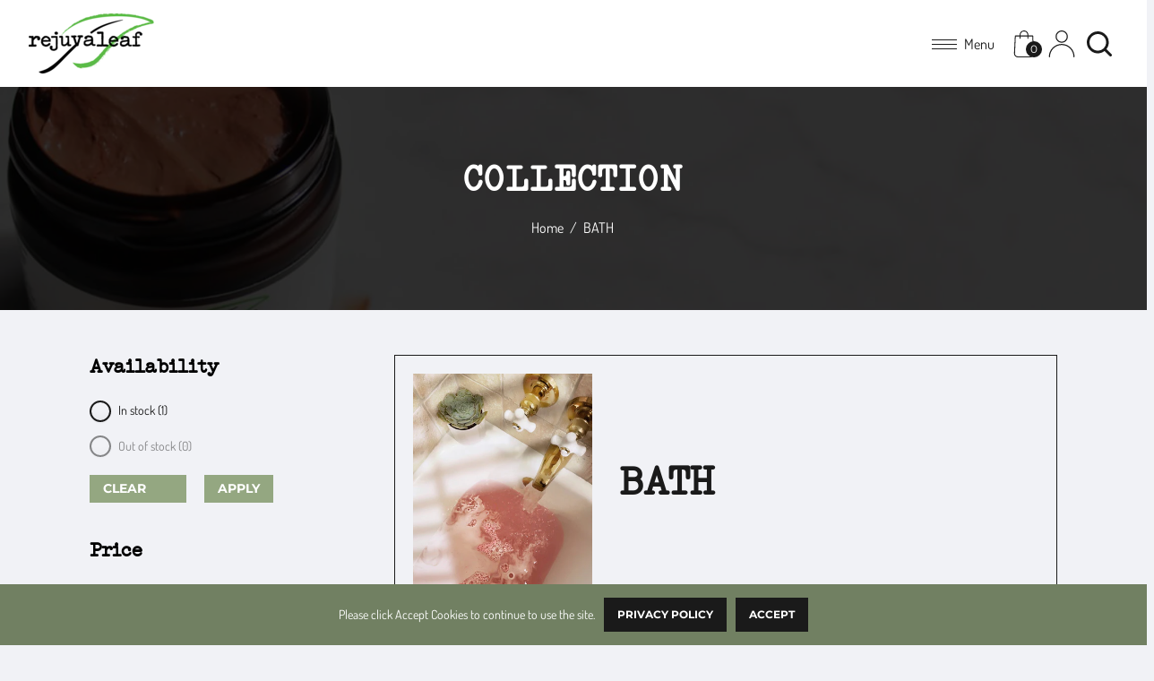

--- FILE ---
content_type: text/html; charset=utf-8
request_url: https://rejuvaleafinc.com/collections/best-bath-bombs-fizzy-dust
body_size: 38329
content:
<!doctype html>
<html class="no-js" lang="en">
  <head>
    <meta charset="utf-8">
    <meta http-equiv="X-UA-Compatible" content="IE=edge,chrome=1">
    <meta name="viewport" content="width=device-width,initial-scale=1">  
    <meta name="theme-color" content="">
    <link rel="preconnect" href="https://cdn.shopify.com" crossorigin>
    <link rel="preconnect" href="https://fonts.shopify.com" crossorigin>
    <link rel="preconnect" href="https://monorail-edge.shopifysvc.com"><link rel="canonical" href="https://rejuvaleafinc.com/collections/best-bath-bombs-fizzy-dust"><link rel="shortcut icon" href="//rejuvaleafinc.com/cdn/shop/files/fev_16x16.png?v=1677049556" type="image/png" /><title>BATH&ndash; Rejuvaleaf</title><meta name="description" content="cbd bath bombs wholesale where to buy cbd bath bomb">
    
    <!-- Social meta ================================================== -->
    <!-- /snippets/social-meta-tags.liquid -->


<meta property="og:site_name" content="Rejuvaleaf ">
<meta property="og:url" content="https://rejuvaleafinc.com/collections/best-bath-bombs-fizzy-dust">
<meta property="og:title" content="BATH">
<meta property="og:type" content="product.group">
<meta property="og:description" content="cbd bath bombs wholesale where to buy cbd bath bomb"><meta property="og:image" content="http://rejuvaleafinc.com/cdn/shop/collections/IMG_8923.jpg?v=1642165436">
  <meta property="og:image:secure_url" content="https://rejuvaleafinc.com/cdn/shop/collections/IMG_8923.jpg?v=1642165436">
  <meta property="og:image:width" content="1440">
  <meta property="og:image:height" content="1920">


  <meta name="twitter:site" content="@#">

<meta name="twitter:card" content="summary_large_image">
<meta name="twitter:title" content="BATH">
<meta name="twitter:description" content="cbd bath bombs wholesale where to buy cbd bath bomb">

    
    <link href="//rejuvaleafinc.com/cdn/shop/t/14/assets/dt-framework.css?v=7801132032731711911752945853" rel="stylesheet" type="text/css" media="all" />  
    <link href="//rejuvaleafinc.com/cdn/shop/t/14/assets/dt-custom.css?v=179406984614423376371752945853" rel="stylesheet" type="text/css" media="all" />
    <link href="//rejuvaleafinc.com/cdn/shop/t/14/assets/swiper-bundle.min.css?v=61559546085551832391676873056" rel="stylesheet" type="text/css" media="all" /> 
    
    <link href="//rejuvaleafinc.com/cdn/shop/t/14/assets/select2.min.css?v=27970650042005650811676873056" rel="stylesheet" type="text/css" media="all" /> 
    
    <link href="//rejuvaleafinc.com/cdn/shop/t/14/assets/slick.css?v=105848270326492094871676873056" rel="stylesheet" type="text/css" media="all" /> 
    <link href="//rejuvaleafinc.com/cdn/shop/t/14/assets/font-all.min.css?v=126701773051416419891676873084" rel="stylesheet" type="text/css" media="all" /> 


    <script src="//rejuvaleafinc.com/cdn/shop/t/14/assets/jquery-3.5.1.min.js?v=177851068496422246591676873056"></script>
    <script src="//rejuvaleafinc.com/cdn/shopifycloud/storefront/assets/themes_support/api-0b83c35a.js" defer="defer"></script>
    <script src="//rejuvaleafinc.com/cdn/shop/t/14/assets/ajax-cart.js?v=44928431454656030901676873084" defer="defer"></script>
    <script src="//rejuvaleafinc.com/cdn/shop/t/14/assets/dt-plugins.js?v=112450118948716951721676873054"></script>  
    
    <script src="//rejuvaleafinc.com/cdn/shop/t/14/assets/select2.min.js?v=146226383636201590221676873056" defer="defer"></script>
    
    <script src="//rejuvaleafinc.com/cdn/shop/t/14/assets/slick.min.js?v=78403228708673780251676873056" defer="defer"></script>  
    
   
  
    <!-- connter for header -->
    <script>window.performance && window.performance.mark && window.performance.mark('shopify.content_for_header.start');</script><meta id="shopify-digital-wallet" name="shopify-digital-wallet" content="/46170243222/digital_wallets/dialog">
<meta name="shopify-checkout-api-token" content="54e954224223b320a2c53f091687ac2a">
<meta id="in-context-paypal-metadata" data-shop-id="46170243222" data-venmo-supported="true" data-environment="production" data-locale="en_US" data-paypal-v4="true" data-currency="USD">
<link rel="alternate" type="application/atom+xml" title="Feed" href="/collections/best-bath-bombs-fizzy-dust.atom" />
<link rel="alternate" type="application/json+oembed" href="https://rejuvaleafinc.com/collections/best-bath-bombs-fizzy-dust.oembed">
<script async="async" src="/checkouts/internal/preloads.js?locale=en-US"></script>
<script id="shopify-features" type="application/json">{"accessToken":"54e954224223b320a2c53f091687ac2a","betas":["rich-media-storefront-analytics"],"domain":"rejuvaleafinc.com","predictiveSearch":true,"shopId":46170243222,"locale":"en"}</script>
<script>var Shopify = Shopify || {};
Shopify.shop = "rejuvaleaf.myshopify.com";
Shopify.locale = "en";
Shopify.currency = {"active":"USD","rate":"1.0"};
Shopify.country = "US";
Shopify.theme = {"name":"Darko","id":132306075826,"schema_name":null,"schema_version":null,"theme_store_id":null,"role":"main"};
Shopify.theme.handle = "null";
Shopify.theme.style = {"id":null,"handle":null};
Shopify.cdnHost = "rejuvaleafinc.com/cdn";
Shopify.routes = Shopify.routes || {};
Shopify.routes.root = "/";</script>
<script type="module">!function(o){(o.Shopify=o.Shopify||{}).modules=!0}(window);</script>
<script>!function(o){function n(){var o=[];function n(){o.push(Array.prototype.slice.apply(arguments))}return n.q=o,n}var t=o.Shopify=o.Shopify||{};t.loadFeatures=n(),t.autoloadFeatures=n()}(window);</script>
<script id="shop-js-analytics" type="application/json">{"pageType":"collection"}</script>
<script defer="defer" async type="module" src="//rejuvaleafinc.com/cdn/shopifycloud/shop-js/modules/v2/client.init-shop-cart-sync_BT-GjEfc.en.esm.js"></script>
<script defer="defer" async type="module" src="//rejuvaleafinc.com/cdn/shopifycloud/shop-js/modules/v2/chunk.common_D58fp_Oc.esm.js"></script>
<script defer="defer" async type="module" src="//rejuvaleafinc.com/cdn/shopifycloud/shop-js/modules/v2/chunk.modal_xMitdFEc.esm.js"></script>
<script type="module">
  await import("//rejuvaleafinc.com/cdn/shopifycloud/shop-js/modules/v2/client.init-shop-cart-sync_BT-GjEfc.en.esm.js");
await import("//rejuvaleafinc.com/cdn/shopifycloud/shop-js/modules/v2/chunk.common_D58fp_Oc.esm.js");
await import("//rejuvaleafinc.com/cdn/shopifycloud/shop-js/modules/v2/chunk.modal_xMitdFEc.esm.js");

  window.Shopify.SignInWithShop?.initShopCartSync?.({"fedCMEnabled":true,"windoidEnabled":true});

</script>
<script>(function() {
  var isLoaded = false;
  function asyncLoad() {
    if (isLoaded) return;
    isLoaded = true;
    var urls = ["https:\/\/instafeed.nfcube.com\/cdn\/0264db37ee6d2761c11bd9fe06508f45.js?shop=rejuvaleaf.myshopify.com","https:\/\/cdn.routeapp.io\/route-widget-shopify\/v2\/route-widget-shopify-stable-v2.min.js?shop=rejuvaleaf.myshopify.com","https:\/\/cdn1.stamped.io\/files\/widget.min.js?shop=rejuvaleaf.myshopify.com"];
    for (var i = 0; i < urls.length; i++) {
      var s = document.createElement('script');
      s.type = 'text/javascript';
      s.async = true;
      s.src = urls[i];
      var x = document.getElementsByTagName('script')[0];
      x.parentNode.insertBefore(s, x);
    }
  };
  if(window.attachEvent) {
    window.attachEvent('onload', asyncLoad);
  } else {
    window.addEventListener('load', asyncLoad, false);
  }
})();</script>
<script id="__st">var __st={"a":46170243222,"offset":-28800,"reqid":"cad33500-8d6f-4627-96d8-601bb3b7eb00-1769135840","pageurl":"rejuvaleafinc.com\/collections\/best-bath-bombs-fizzy-dust","u":"9152b04a4cae","p":"collection","rtyp":"collection","rid":242844074162};</script>
<script>window.ShopifyPaypalV4VisibilityTracking = true;</script>
<script id="captcha-bootstrap">!function(){'use strict';const t='contact',e='account',n='new_comment',o=[[t,t],['blogs',n],['comments',n],[t,'customer']],c=[[e,'customer_login'],[e,'guest_login'],[e,'recover_customer_password'],[e,'create_customer']],r=t=>t.map((([t,e])=>`form[action*='/${t}']:not([data-nocaptcha='true']) input[name='form_type'][value='${e}']`)).join(','),a=t=>()=>t?[...document.querySelectorAll(t)].map((t=>t.form)):[];function s(){const t=[...o],e=r(t);return a(e)}const i='password',u='form_key',d=['recaptcha-v3-token','g-recaptcha-response','h-captcha-response',i],f=()=>{try{return window.sessionStorage}catch{return}},m='__shopify_v',_=t=>t.elements[u];function p(t,e,n=!1){try{const o=window.sessionStorage,c=JSON.parse(o.getItem(e)),{data:r}=function(t){const{data:e,action:n}=t;return t[m]||n?{data:e,action:n}:{data:t,action:n}}(c);for(const[e,n]of Object.entries(r))t.elements[e]&&(t.elements[e].value=n);n&&o.removeItem(e)}catch(o){console.error('form repopulation failed',{error:o})}}const l='form_type',E='cptcha';function T(t){t.dataset[E]=!0}const w=window,h=w.document,L='Shopify',v='ce_forms',y='captcha';let A=!1;((t,e)=>{const n=(g='f06e6c50-85a8-45c8-87d0-21a2b65856fe',I='https://cdn.shopify.com/shopifycloud/storefront-forms-hcaptcha/ce_storefront_forms_captcha_hcaptcha.v1.5.2.iife.js',D={infoText:'Protected by hCaptcha',privacyText:'Privacy',termsText:'Terms'},(t,e,n)=>{const o=w[L][v],c=o.bindForm;if(c)return c(t,g,e,D).then(n);var r;o.q.push([[t,g,e,D],n]),r=I,A||(h.body.append(Object.assign(h.createElement('script'),{id:'captcha-provider',async:!0,src:r})),A=!0)});var g,I,D;w[L]=w[L]||{},w[L][v]=w[L][v]||{},w[L][v].q=[],w[L][y]=w[L][y]||{},w[L][y].protect=function(t,e){n(t,void 0,e),T(t)},Object.freeze(w[L][y]),function(t,e,n,w,h,L){const[v,y,A,g]=function(t,e,n){const i=e?o:[],u=t?c:[],d=[...i,...u],f=r(d),m=r(i),_=r(d.filter((([t,e])=>n.includes(e))));return[a(f),a(m),a(_),s()]}(w,h,L),I=t=>{const e=t.target;return e instanceof HTMLFormElement?e:e&&e.form},D=t=>v().includes(t);t.addEventListener('submit',(t=>{const e=I(t);if(!e)return;const n=D(e)&&!e.dataset.hcaptchaBound&&!e.dataset.recaptchaBound,o=_(e),c=g().includes(e)&&(!o||!o.value);(n||c)&&t.preventDefault(),c&&!n&&(function(t){try{if(!f())return;!function(t){const e=f();if(!e)return;const n=_(t);if(!n)return;const o=n.value;o&&e.removeItem(o)}(t);const e=Array.from(Array(32),(()=>Math.random().toString(36)[2])).join('');!function(t,e){_(t)||t.append(Object.assign(document.createElement('input'),{type:'hidden',name:u})),t.elements[u].value=e}(t,e),function(t,e){const n=f();if(!n)return;const o=[...t.querySelectorAll(`input[type='${i}']`)].map((({name:t})=>t)),c=[...d,...o],r={};for(const[a,s]of new FormData(t).entries())c.includes(a)||(r[a]=s);n.setItem(e,JSON.stringify({[m]:1,action:t.action,data:r}))}(t,e)}catch(e){console.error('failed to persist form',e)}}(e),e.submit())}));const S=(t,e)=>{t&&!t.dataset[E]&&(n(t,e.some((e=>e===t))),T(t))};for(const o of['focusin','change'])t.addEventListener(o,(t=>{const e=I(t);D(e)&&S(e,y())}));const B=e.get('form_key'),M=e.get(l),P=B&&M;t.addEventListener('DOMContentLoaded',(()=>{const t=y();if(P)for(const e of t)e.elements[l].value===M&&p(e,B);[...new Set([...A(),...v().filter((t=>'true'===t.dataset.shopifyCaptcha))])].forEach((e=>S(e,t)))}))}(h,new URLSearchParams(w.location.search),n,t,e,['guest_login'])})(!0,!0)}();</script>
<script integrity="sha256-4kQ18oKyAcykRKYeNunJcIwy7WH5gtpwJnB7kiuLZ1E=" data-source-attribution="shopify.loadfeatures" defer="defer" src="//rejuvaleafinc.com/cdn/shopifycloud/storefront/assets/storefront/load_feature-a0a9edcb.js" crossorigin="anonymous"></script>
<script data-source-attribution="shopify.dynamic_checkout.dynamic.init">var Shopify=Shopify||{};Shopify.PaymentButton=Shopify.PaymentButton||{isStorefrontPortableWallets:!0,init:function(){window.Shopify.PaymentButton.init=function(){};var t=document.createElement("script");t.src="https://rejuvaleafinc.com/cdn/shopifycloud/portable-wallets/latest/portable-wallets.en.js",t.type="module",document.head.appendChild(t)}};
</script>
<script data-source-attribution="shopify.dynamic_checkout.buyer_consent">
  function portableWalletsHideBuyerConsent(e){var t=document.getElementById("shopify-buyer-consent"),n=document.getElementById("shopify-subscription-policy-button");t&&n&&(t.classList.add("hidden"),t.setAttribute("aria-hidden","true"),n.removeEventListener("click",e))}function portableWalletsShowBuyerConsent(e){var t=document.getElementById("shopify-buyer-consent"),n=document.getElementById("shopify-subscription-policy-button");t&&n&&(t.classList.remove("hidden"),t.removeAttribute("aria-hidden"),n.addEventListener("click",e))}window.Shopify?.PaymentButton&&(window.Shopify.PaymentButton.hideBuyerConsent=portableWalletsHideBuyerConsent,window.Shopify.PaymentButton.showBuyerConsent=portableWalletsShowBuyerConsent);
</script>
<script data-source-attribution="shopify.dynamic_checkout.cart.bootstrap">document.addEventListener("DOMContentLoaded",(function(){function t(){return document.querySelector("shopify-accelerated-checkout-cart, shopify-accelerated-checkout")}if(t())Shopify.PaymentButton.init();else{new MutationObserver((function(e,n){t()&&(Shopify.PaymentButton.init(),n.disconnect())})).observe(document.body,{childList:!0,subtree:!0})}}));
</script>
<link id="shopify-accelerated-checkout-styles" rel="stylesheet" media="screen" href="https://rejuvaleafinc.com/cdn/shopifycloud/portable-wallets/latest/accelerated-checkout-backwards-compat.css" crossorigin="anonymous">
<style id="shopify-accelerated-checkout-cart">
        #shopify-buyer-consent {
  margin-top: 1em;
  display: inline-block;
  width: 100%;
}

#shopify-buyer-consent.hidden {
  display: none;
}

#shopify-subscription-policy-button {
  background: none;
  border: none;
  padding: 0;
  text-decoration: underline;
  font-size: inherit;
  cursor: pointer;
}

#shopify-subscription-policy-button::before {
  box-shadow: none;
}

      </style>

<script>window.performance && window.performance.mark && window.performance.mark('shopify.content_for_header.end');</script>       
    <!-- connter for header -->
    
    <script>  
      var DT_THEME = {
        strings: {
          addToWishList: "Translation missing: en.products.product.addToWishList",
          viewMyWishList: "Translation missing: en.products.product.viewMyWishList",
          addToCompareList: "Translation missing: en.products.product.addToCompareList",
          viewMyCompareList: "Translation missing: en.products.product.viewMyCompareList",
          addToCart: "Add to Cart",
          soldOut: "Sold Out",
          unavailable: "Unavailable",
          minCompareProductNav: "Translation missing: en.products.product.minCompareProductNav",
          minCompareProduct: "Translation missing: en.products.product.minCompareProduct"
        },
        moneyFormat: "${{amount}}"
      };      
    </script>
    <div id="shopify-section-custom-font" class="shopify-section">
<style>
    @font-face {
  font-family: 'typewriter';
  src: url(https://cdn.shopify.com/s/files/1/0461/7024/3222/files/manualtypewriterjnl.woff2?v=1680720407) format('woff2');

}

h1, h2, h3, h4, h5{
font-family: 'typewriter' !important;

}
</style>
      
</div>
  <!-- BEGIN app block: shopify://apps/avp-age-verification/blocks/app-embed/0b530eb8-f19c-4a9b-87d4-bf625c71dec9 -->



<div
  id="age-proxy-root"
  data-shop="rejuvaleaf.myshopify.com"
  data-country="US"
  data-language="en"
  data-root="/"
></div>

<script type="text/javascript">
  

    

    window.age_cartProductTags = "".split(',');

    
    window.age_productTags = null;

    window.ageProductId = '';
    
    

    window.ageCollectionId = [];
    
    
      window.ageCollectionId.push("242844074162");
    

    
    
      
    

    window.age_base_url = "https://age.gminfotech.net/";

    console.log(
            '%c%s',
            'background: #ff0000; color: #fff; font-size: 10px; font-weight:bold; padding: 5px 10px; border-radius: 3px',
            'Age verification popup - By Gminfotech Inc'
    );

    window.ageGetSessionStoreFn=function(o){let e=sessionStorage.getItem(o);return e=""!==e&&null!==e?e:"",e},window.gminfoGetCookie=function(o){for(var e=o+"=",t=decodeURIComponent(document.cookie).split(";"),i=0;i<t.length;i++){for(var n=t[i];" "===n.charAt(0);)n=n.substring(1);if(0===n.indexOf(e))return n.substring(e.length,n.length)}return""},window.gmage_div=setInterval(()=>{if(document.body){var o=document.createElement("div");o.id="gminfoTechmodal",o.style.display="none",document.body.appendChild(o),clearInterval(window.gmage_div)}},500),window.GmVerifiedClick="",window.specificurl_data="",window.waitForFunction=function(o,e,t=20,i=100){var n=t;const d=setInterval(()=>{"function"==typeof window[o]?(e(),clearInterval(d)):--n<=0&&clearInterval(d)},i)},window.store_id="",window.x="",window.t="",fetch(window.age_base_url+"age_pop_up?shop="+window.Shopify.shop+"&country_code="+window.Shopify.country+"&language_code="+window.Shopify.locale).then(o=>o.json()).then(o=>{if(window.x=o,"sucess"!==window.x.result)window.console.log(window.x.result);else{const o=window.x.custom_css?atob(window.x.custom_css):"";var e=document.createElement("style");let a,s;if(e.textContent=o,document.head.appendChild(e),"1"===window.x.is_popup_out_bg_img_show){const o=parseFloat(window.x.popup_out_layer_bg_color.match(/[\d.]+(?=\s*\)$)/)[0]);a="background: url('"+window.age_base_url+"assets/img/banner/"+window.x.popup_background_cover_img+"') 0% 0% / cover no-repeat;opacity: "+o}else a="background-color: "+window.x.popup_out_layer_bg_color;s="1"===window.x.is_popup_bg_img_show?"background: url('"+window.age_base_url+"assets/img/banner/"+window.x.popup_bg_img+"') 0% 0% / cover no-repeat":"background-color: "+window.x.popup_background_color;let r="";"1"===window.x.is_logo_show&&(r=`\n                                            <div id="gm_age_logo_div_hide" class="gm_age_popup_logo">\n                                                <img alt="Logo" class="gm_age_logo_img" id="gm_age_logo_img" src="${window.age_base_url+"assets/img/visual_images/"+window.x.logo}" style="display: block;${"0"===window.x.logo_layout?"border-radius: 50%;":""}">\n                                            </div>`),window.getFontStyle=function(o){if(!o)return"";const e=o.split("-");return e.length>=2?`font-weight: ${e[0]}; font-style: ${e[1]};`:`font-weight: ${e[0]};`};const c=window.getFontStyle(window.x.heading_text_weight),l=window.getFontStyle(window.x.sub_heading_text_weight),p=window.getFontStyle(window.x.restriction_message_weight),g=window.getFontStyle(window.x.button1_text_weight),u=window.getFontStyle(window.x.button2_text_weight);let x="";if("birthdate"===window.x.birthdate){const o=`<svg xmlns="http://www.w3.org/2000/svg" viewBox="0 0 24 24">\n                            <polyline points="6 9 12 15 18 9" fill="none"\n                                stroke="${window.x.popup_select_icon_color}"\n                                stroke-width="4"\n                                stroke-linecap="round"/>\n                            </svg>\n                            `,e=encodeURIComponent(o),t="border: none;outline: "+window.x.popup_select_border_width+"px solid "+window.x.popup_select_border_color+";margin: "+window.x.popup_select_border_width+"px;border-radius: "+window.x.popup_select_border_radius+"px;color: "+window.x.popup_select_text_color+";background-color: "+window.x.popup_select_background_color+";--age_select_icon: url('data:image/svg+xml,"+e+"') no-repeat 95% 50%";x='<div id="gm_age_month_box" class="gm_age_month_box" style="display: flex;"></div>',window.waitForFunction("generateBirthdateSelectors",()=>{document.getElementById("gm_age_month_box").innerHTML=window.generateBirthdateSelectors(window.x.popup_date_format,"gm_age","",t)})}else"checkbox"===window.x.birthdate&&(x=`<div id="gm_age_month_box" class="gm_age_month_box" style="display: flex;">\n                                                        <div class="gm_age_tnc_main">\n                                                            <div class="gm_age_tnc_input_div">                                                                        <input type="checkbox" class="gm_age_tnc_input" id="gm_age_tnc_input" name="gm_age_tnc_input">                                                                    </div>\n                                                                <label class="gm_age_tnc_text" for="gm_age_tnc_input">\n                                                                    ${window.x.pop_up_tnc_description}\n                                                                </label>\n                                                        </div>\n                                                    </div>`);let m="";"1"===window.x.privacy_policy_show&&(m=`<div class="gm_age_privacy_policy_text" style="display: block;">\n                                                        ${window.x.privacy_policy_text}\n                                                    </div>`),window.x.app_setup_status&&JSON.parse(window.x.app_setup_status).water_mark;let b="",h="";"1"===window.x.template?(b="gm_age_first_template",h=`<div id="${window.x.popup_appearing_effects}" class="gm_age_preview_box" style="${s}; min-height: ${window.x.popup_height}px; width: ${window.x.popup_width}px; padding: ${window.x.popup_top_and_bottom_padding}px ${window.x.popup_left_and_right_padding}px; border: ${window.x.popup_border_width}px solid ${window.x.popup_border_color}; border-radius: ${window.x.popup_border_radius}px; opacity: ${window.x.popup_box_background_layer_opacity}; display: flex; align-items: center; justify-content: center;">\n                                                    <section class="gm_age_preview_box_section">\n                                                        <div class="gm_age_preview_box_wrap" style="text-align:center;">\n                                                            ${r}\n                                                            <p id="gm_age_preview_header_text" class="gm_age_pre_title" style="color: ${window.x.header_text_color}; font-size: ${window.x.header_text_size}px; font-family: ${window.x.heading_text_font}; ${c}">${window.x.heading_text}</p>\n                                                            <p id="gm_age_preview_sub_header_text" class="gm_age_pre_contain" style="color: ${window.x.sub_header_text_color}; font-size: ${window.x.sub_header_text_size}px; font-family: ${window.x.sub_heading_text_font}; ${l}">${window.x.sub_header_text}</p>\n                                                            ${x}\n                                                            <div id="gm_age_error_age" style="color: ${window.x.restriction_message_color}; display: none; font-size: ${window.x.restriction_message_size}px; margin: 10px 0px; font-family: ${window.x.restriction_message_font}; ${p}">\n                                                                ${window.x.restriction_message_text}\n                                                            </div>\n                                                            <div class="gm_age_row">\n                                                                <div class="gm_age_preview_btn" style="display: flex;">\n                                                                    <div class="gm_age_agree">\n                                                                        <button type="button" class="gm_age_agree_btn" style="border-radius: ${window.x.button1_radius}px; border: ${window.x.button1_width}px solid ${window.x.button1_border_color}; color: ${window.x.button1_text_color}; background: ${window.x.button1_background_color};">\n                                                                            <span id="gm_age_agree_btn" style="font-size: ${window.x.button1_text_size}px; letter-spacing: 1px; font-family: ${window.x.button1_text_font}; ${g}">${window.x.button1_text}</span>\n                                                                        </button>\n                                                                    </div>\n                                                                    <div class="gm_age_disagree">\n                                                                        <button type="button" class="gm_age_disagree_btn" style="border-radius: ${window.x.button2_radius}px; border: ${window.x.button2_width}px solid ${window.x.button2_border_color}; color: ${window.x.button2_text_color}; background: ${window.x.button2_background_color};">\n                                                                            <span id="gm_age_disagree_btn" style="font-size: ${window.x.button2_text_size}px; letter-spacing: 1px; font-family: ${window.x.button2_text_font}; ${u}">${window.x.button2_text}</span>\n                                                                        </button>\n                                                                    </div>\n                                                                </div>\n                                                            </div>\n                                                            ${m}\n                                                            \n                                                        </div>\n                                                    </section>\n                                                </div>`):"2"===window.x.template?(b="gm_age_second_template",h=`<div id="${window.x.popup_appearing_effects}" class="gm_age_preview_box gm_age_template2__preview_box" style="${s}; min-height: ${window.x.popup_height}px; width: ${window.x.popup_width}px; padding: ${window.x.popup_top_and_bottom_padding}px ${window.x.popup_left_and_right_padding}px; border: ${window.x.popup_border_width}px solid ${window.x.popup_border_color}; border-radius: ${window.x.popup_border_radius}px; opacity: ${window.x.popup_box_background_layer_opacity}; display: flex; align-items: center; place-content: center; flex-wrap: wrap;">\n                                                <section class="gm_age_preview_box_section">\n                                                    <div class="gm_age_preview_box_wrap">\n                                                        ${r}\n                                                        <p id="gm_age_preview_header_text" class="gm_age_pre_title" style="color: ${window.x.header_text_color}; font-size: ${window.x.header_text_size}px; font-family: ${window.x.heading_text_font}; ${c}">${window.x.heading_text}</p>\n                                                        <p id="gm_age_preview_sub_header_text" class="gm_age_pre_contain" style="color: ${window.x.sub_header_text_color}; font-size: ${window.x.sub_header_text_size}px; font-family: ${window.x.sub_heading_text_font}; ${l}">${window.x.sub_header_text}</p>\n                                                        ${x}\n                                                    </div>\n                                                    <div class="gm_age_row">\n                                                        <div class="gm_age_preview_btn" style="display: block;">\n                                                            <div class="gm_age_agree">\n                                                                <button type="button" class="gm_age_agree_btn" style="border-radius: ${window.x.button1_radius}px; border: ${window.x.button1_width}px solid ${window.x.button1_border_color}; color: ${window.x.button1_text_color}; background: ${window.x.button1_background_color}; margin-bottom: 12px;">\n                                                                    <span id="gm_age_agree_btn" style="font-size: ${window.x.button1_text_size}px; letter-spacing: 1px; font-family: ${window.x.button1_text_font}; ${g}">${window.x.button1_text}</span>\n                                                                </button>\n                                                            </div>\n                                                            <div class="gm_age_disagree">\n                                                                <button type="button" class="gm_age_disagree_btn" style="border-radius: ${window.x.button2_radius}px; border: ${window.x.button2_width}px solid ${window.x.button2_border_color}; color: ${window.x.button2_text_color}; background: ${window.x.button2_background_color};">\n                                                                    <span id="gm_age_disagree_btn" style="font-size: ${window.x.button2_text_size}px; letter-spacing: 1px; font-family: ${window.x.button2_text_font}; ${u}">${window.x.button2_text}</span>\n                                                                </button>\n                                                            </div>\n                                                        </div>\n                                                    </div>\n                                                </section>\n                                                <div id="gm_age_error_age" style="color: ${window.x.restriction_message_color}; display: none; font-size: ${window.x.restriction_message_size}px; margin: 10px 0px; font-family: ${window.x.restriction_message_font}; text-align: left; ${p}">\n                                                    ${window.x.restriction_message_text}\n                                                </div>\n                                                ${m}\n                                                \n                                            </div>`):(b="gm_age_third_template",h=`<div id="${window.x.popup_appearing_effects}" class="gm_age_preview_box" style="${s}; min-height: ${window.x.popup_height}px; width: ${window.x.popup_width}px; padding: ${window.x.popup_top_and_bottom_padding}px ${window.x.popup_left_and_right_padding}px; border: ${window.x.popup_border_width}px solid ${window.x.popup_border_color}; border-radius: ${window.x.popup_border_radius}px; opacity: ${window.x.popup_box_background_layer_opacity}; display: flex; align-items: center; justify-content: center;">\n                                                <section class="gm_age_preview_box_section">\n                                                    <div class="gm_age_preview_box_wrap" style="text-align:left;">\n                                                        <div class="gm_age_logo-text">\n                                                            <div class="gm_age_popuplogo" style="display: block;">\n                                                                ${r}\n                                                            </div>\n                                                            <div class="gm_age_popuptext">\n                                                                <p id="gm_age_preview_header_text" class="gm_age_pre_title" style="color: ${window.x.header_text_color}; font-size: ${window.x.header_text_size}px; font-family: ${window.x.heading_text_font}; ${c}">${window.x.heading_text}</p>\n                                                                <p id="gm_age_preview_sub_header_text" class="gm_age_pre_contain" style="color: ${window.x.sub_header_text_color}; font-size: ${window.x.sub_header_text_size}px; font-family: ${window.x.sub_heading_text_font}; ${l}">${window.x.sub_header_text}</p>\n                                                            </div>\n                                                        </div>\n                                                        ${x}\n                                                        <div id="gm_age_error_age" style="color: ${window.x.restriction_message_color}; display: none; font-size: ${window.x.restriction_message_size}px; margin: 10px 0px; font-family: ${window.x.restriction_message_font}; ${p}">\n                                                            ${window.x.restriction_message_text}\n                                                        </div>\n                                                        <div class="gm_age_row">\n                                                            <div class="gm_age_preview_btn" style="display: flex;">\n                                                                <div class="gm_age_agree">\n                                                                    <button type="button" class="gm_age_agree_btn" style="border-radius: ${window.x.button1_radius}px; border: ${window.x.button1_width}px solid ${window.x.button1_border_color}; color: ${window.x.button1_text_color}; background: ${window.x.button1_background_color};">\n                                                                        <span id="gm_age_agree_btn" style="font-size: ${window.x.button1_text_size}px; letter-spacing: 1px; font-family: ${window.x.button1_text_font}; ${g}">${window.x.button1_text}</span>\n                                                                    </button>\n                                                                </div>\n                                                                <div class="gm_age_disagree">\n                                                                    <button type="button" class="gm_age_disagree_btn" style="border-radius: ${window.x.button2_radius}px; border: ${window.x.button2_width}px solid ${window.x.button2_border_color}; color: ${window.x.button2_text_color}; background: ${window.x.button2_background_color};">\n                                                                        <span id="gm_age_disagree_btn" style="font-size: ${window.x.button2_text_size}px; letter-spacing: 1px; font-family: ${window.x.button2_text_font}; ${u}">${window.x.button2_text}</span>\n                                                                    </button>\n                                                                </div>\n                                                            </div>\n                                                            ${m}\n                                                            \n                                                        </div>\n                                                    </div>\n                                                </section>\n                                            </div>`);const f=`<div id="gm_age_preview_img" class="gminfoTechmodal gm_age_back_imge gm_age_template ${b}" style="display: none;align-items: center;">\n                                                ${h}\n                                                <div class="gm_age_overlay" style="width: 100%; height: 100%;${a};">\n                                                    <p></p>\n                                                </div>\n                                            </div>`;if(document.querySelector(".gminfoTechmodal")||document.body.insertAdjacentHTML("afterbegin",f),"1"===window.x.age_pop_up_hide_show||1===window.x.age_pop_up_hide_show)if("1"===window.x.popup_show_every_time||1===window.x.popup_show_every_time?("clicked"===window.gminfoGetCookie("GmVerifiedClick")&&(document.cookie="GmVerifiedClick=; expires=Thu, 01 Jan 1970 00:00:00 UTC; path=/;"),window.GmVerifiedClick=window.ageGetSessionStoreFn("GmVerifiedClick")):("clicked"===window.ageGetSessionStoreFn("GmVerifiedClick")&&sessionStorage.removeItem("GmVerifiedClick"),window.GmVerifiedClick=window.gminfoGetCookie("GmVerifiedClick")),document.querySelector(".gm_age_agree_btn").onclick=function(){window.waitForFunction("handleAgeVerification",()=>window.handleAgeVerification("agree",window.x.birthdate))},document.querySelector(".gm_age_disagree_btn").onclick=function(){window.waitForFunction("handleAgeVerification",()=>window.handleAgeVerification("disagree",window.x.birthdate))},"specific_page"===window.x.display_criteria){if(""!==window.x.specific_url)var t=JSON.parse(window.x.specific_url);for(let o=0;o<Object.values(t).length;o++){var i=window.location.href;window.specificurl_data=t[o],i===window.specificurl_data&&""===window.GmVerifiedClick&&(document.body.classList.add("gminfotech_scroll"),document.querySelector(".gminfoTechmodal").style.display="flex")}}else if("specific_products_tags_collections"===window.x.display_criteria){var n=JSON.parse(window.x.specific_products_tags_collections_json);if(""!==n.product_id&&n.product_id.split(",").includes(window.ageProductId)&&""===window.GmVerifiedClick&&(document.body.classList.add("gminfotech_scroll"),document.querySelector(".gminfoTechmodal").style.display="flex"),""!==n.collection_id&&n.collection_id.split(",").some(o=>window.ageCollectionId.includes(o))&&""===window.GmVerifiedClick&&(document.body.classList.add("gminfotech_scroll"),document.querySelector(".gminfoTechmodal").style.display="flex"),""!==n.tag_id){var d=n.tag_id.split(","),_=Array.isArray(window.age_productTags)?window.age_productTags:[];d.some(o=>_.includes(o))&&""===window.GmVerifiedClick&&(document.body.classList.add("gminfotech_scroll"),document.querySelector(".gminfoTechmodal").style.display="flex")}}else""===window.GmVerifiedClick&&(document.body.classList.add("gminfotech_scroll"),document.querySelector(".gminfoTechmodal").style.display="flex");const y=window.x.custom_script?atob(window.x.custom_script):"";var w=document.createElement("script");w.textContent=y,document.head.appendChild(w)}}).catch(window.console.error),fetch(window.age_base_url+"get_tnc_settings?shop="+window.Shopify.shop+"&country_code="+window.Shopify.country+"&language_code="+window.Shopify.locale).then(o=>o.json()).then(o=>{if(window.t=o,"sucess"!==window.t.result)window.console.log(window.t.result);else if(window.t.tnc_cart_html_class&&(window.cart_class_list=window.t.tnc_cart_html_class),window.t.tnc_product_html_class&&(window.product_class_list=window.t.tnc_product_html_class),("0"===window.t.dynamic_checkout_buttons||"2"===window.t.dynamic_checkout_buttons)&&("1"===window.t.cart_check&&window.waitForFunction("onload_cart_checkout_add",()=>window.onload_cart_checkout_add(window.cart_class_list)),"1"===window.t.product_check))if("0"===window.t.checkout_rules)window.waitForFunction("onload_cart_checkout_add",()=>window.onload_cart_checkout_add(window.product_class_list));else{var e=!1;if(null===window.t.checkout_product_id||""===window.t.checkout_product_id||e||window.t.checkout_product_id.split(",").includes(window.ageProductId)&&(e=!0,window.waitForFunction("onload_cart_checkout_add",()=>window.onload_cart_checkout_add(window.product_class_list))),null===window.t.checkout_collections_id||""===window.t.checkout_collections_id||e||window.t.checkout_collections_id.split(",").some(o=>window.ageCollectionId.includes(o))&&(e=!0,window.waitForFunction("onload_cart_checkout_add",()=>window.onload_cart_checkout_add(window.product_class_list))),null!==window.t.checkout_products_tag&&""!==window.t.checkout_products_tag&&!e){var t=window.t.checkout_products_tag.split(","),i=Array.isArray(window.age_productTags)?window.age_productTags:[];t.some(o=>i.includes(o))&&(e=!0,window.waitForFunction("onload_cart_checkout_add",()=>window.onload_cart_checkout_add(window.product_class_list)))}}}).catch(o=>{window.console.error("❌ Error:",o)});
    //var script = document.createElement('script');
    //script.src = 'https://age.gminfotech.net/age-live/extensions/age-live/assets/front-avpfullpage.js?v=' + Date.now();
    //document.head.appendChild(script);
</script>

<!-- END app block --><script src="https://cdn.shopify.com/extensions/019be3ed-2c52-7fff-9d46-c78916e75eed/avp-age-verification-131/assets/front-avpage.min.js" type="text/javascript" defer="defer"></script>
<link href="https://cdn.shopify.com/extensions/019be3ed-2c52-7fff-9d46-c78916e75eed/avp-age-verification-131/assets/gm_age.css" rel="stylesheet" type="text/css" media="all">
<link href="https://monorail-edge.shopifysvc.com" rel="dns-prefetch">
<script>(function(){if ("sendBeacon" in navigator && "performance" in window) {try {var session_token_from_headers = performance.getEntriesByType('navigation')[0].serverTiming.find(x => x.name == '_s').description;} catch {var session_token_from_headers = undefined;}var session_cookie_matches = document.cookie.match(/_shopify_s=([^;]*)/);var session_token_from_cookie = session_cookie_matches && session_cookie_matches.length === 2 ? session_cookie_matches[1] : "";var session_token = session_token_from_headers || session_token_from_cookie || "";function handle_abandonment_event(e) {var entries = performance.getEntries().filter(function(entry) {return /monorail-edge.shopifysvc.com/.test(entry.name);});if (!window.abandonment_tracked && entries.length === 0) {window.abandonment_tracked = true;var currentMs = Date.now();var navigation_start = performance.timing.navigationStart;var payload = {shop_id: 46170243222,url: window.location.href,navigation_start,duration: currentMs - navigation_start,session_token,page_type: "collection"};window.navigator.sendBeacon("https://monorail-edge.shopifysvc.com/v1/produce", JSON.stringify({schema_id: "online_store_buyer_site_abandonment/1.1",payload: payload,metadata: {event_created_at_ms: currentMs,event_sent_at_ms: currentMs}}));}}window.addEventListener('pagehide', handle_abandonment_event);}}());</script>
<script id="web-pixels-manager-setup">(function e(e,d,r,n,o){if(void 0===o&&(o={}),!Boolean(null===(a=null===(i=window.Shopify)||void 0===i?void 0:i.analytics)||void 0===a?void 0:a.replayQueue)){var i,a;window.Shopify=window.Shopify||{};var t=window.Shopify;t.analytics=t.analytics||{};var s=t.analytics;s.replayQueue=[],s.publish=function(e,d,r){return s.replayQueue.push([e,d,r]),!0};try{self.performance.mark("wpm:start")}catch(e){}var l=function(){var e={modern:/Edge?\/(1{2}[4-9]|1[2-9]\d|[2-9]\d{2}|\d{4,})\.\d+(\.\d+|)|Firefox\/(1{2}[4-9]|1[2-9]\d|[2-9]\d{2}|\d{4,})\.\d+(\.\d+|)|Chrom(ium|e)\/(9{2}|\d{3,})\.\d+(\.\d+|)|(Maci|X1{2}).+ Version\/(15\.\d+|(1[6-9]|[2-9]\d|\d{3,})\.\d+)([,.]\d+|)( \(\w+\)|)( Mobile\/\w+|) Safari\/|Chrome.+OPR\/(9{2}|\d{3,})\.\d+\.\d+|(CPU[ +]OS|iPhone[ +]OS|CPU[ +]iPhone|CPU IPhone OS|CPU iPad OS)[ +]+(15[._]\d+|(1[6-9]|[2-9]\d|\d{3,})[._]\d+)([._]\d+|)|Android:?[ /-](13[3-9]|1[4-9]\d|[2-9]\d{2}|\d{4,})(\.\d+|)(\.\d+|)|Android.+Firefox\/(13[5-9]|1[4-9]\d|[2-9]\d{2}|\d{4,})\.\d+(\.\d+|)|Android.+Chrom(ium|e)\/(13[3-9]|1[4-9]\d|[2-9]\d{2}|\d{4,})\.\d+(\.\d+|)|SamsungBrowser\/([2-9]\d|\d{3,})\.\d+/,legacy:/Edge?\/(1[6-9]|[2-9]\d|\d{3,})\.\d+(\.\d+|)|Firefox\/(5[4-9]|[6-9]\d|\d{3,})\.\d+(\.\d+|)|Chrom(ium|e)\/(5[1-9]|[6-9]\d|\d{3,})\.\d+(\.\d+|)([\d.]+$|.*Safari\/(?![\d.]+ Edge\/[\d.]+$))|(Maci|X1{2}).+ Version\/(10\.\d+|(1[1-9]|[2-9]\d|\d{3,})\.\d+)([,.]\d+|)( \(\w+\)|)( Mobile\/\w+|) Safari\/|Chrome.+OPR\/(3[89]|[4-9]\d|\d{3,})\.\d+\.\d+|(CPU[ +]OS|iPhone[ +]OS|CPU[ +]iPhone|CPU IPhone OS|CPU iPad OS)[ +]+(10[._]\d+|(1[1-9]|[2-9]\d|\d{3,})[._]\d+)([._]\d+|)|Android:?[ /-](13[3-9]|1[4-9]\d|[2-9]\d{2}|\d{4,})(\.\d+|)(\.\d+|)|Mobile Safari.+OPR\/([89]\d|\d{3,})\.\d+\.\d+|Android.+Firefox\/(13[5-9]|1[4-9]\d|[2-9]\d{2}|\d{4,})\.\d+(\.\d+|)|Android.+Chrom(ium|e)\/(13[3-9]|1[4-9]\d|[2-9]\d{2}|\d{4,})\.\d+(\.\d+|)|Android.+(UC? ?Browser|UCWEB|U3)[ /]?(15\.([5-9]|\d{2,})|(1[6-9]|[2-9]\d|\d{3,})\.\d+)\.\d+|SamsungBrowser\/(5\.\d+|([6-9]|\d{2,})\.\d+)|Android.+MQ{2}Browser\/(14(\.(9|\d{2,})|)|(1[5-9]|[2-9]\d|\d{3,})(\.\d+|))(\.\d+|)|K[Aa][Ii]OS\/(3\.\d+|([4-9]|\d{2,})\.\d+)(\.\d+|)/},d=e.modern,r=e.legacy,n=navigator.userAgent;return n.match(d)?"modern":n.match(r)?"legacy":"unknown"}(),u="modern"===l?"modern":"legacy",c=(null!=n?n:{modern:"",legacy:""})[u],f=function(e){return[e.baseUrl,"/wpm","/b",e.hashVersion,"modern"===e.buildTarget?"m":"l",".js"].join("")}({baseUrl:d,hashVersion:r,buildTarget:u}),m=function(e){var d=e.version,r=e.bundleTarget,n=e.surface,o=e.pageUrl,i=e.monorailEndpoint;return{emit:function(e){var a=e.status,t=e.errorMsg,s=(new Date).getTime(),l=JSON.stringify({metadata:{event_sent_at_ms:s},events:[{schema_id:"web_pixels_manager_load/3.1",payload:{version:d,bundle_target:r,page_url:o,status:a,surface:n,error_msg:t},metadata:{event_created_at_ms:s}}]});if(!i)return console&&console.warn&&console.warn("[Web Pixels Manager] No Monorail endpoint provided, skipping logging."),!1;try{return self.navigator.sendBeacon.bind(self.navigator)(i,l)}catch(e){}var u=new XMLHttpRequest;try{return u.open("POST",i,!0),u.setRequestHeader("Content-Type","text/plain"),u.send(l),!0}catch(e){return console&&console.warn&&console.warn("[Web Pixels Manager] Got an unhandled error while logging to Monorail."),!1}}}}({version:r,bundleTarget:l,surface:e.surface,pageUrl:self.location.href,monorailEndpoint:e.monorailEndpoint});try{o.browserTarget=l,function(e){var d=e.src,r=e.async,n=void 0===r||r,o=e.onload,i=e.onerror,a=e.sri,t=e.scriptDataAttributes,s=void 0===t?{}:t,l=document.createElement("script"),u=document.querySelector("head"),c=document.querySelector("body");if(l.async=n,l.src=d,a&&(l.integrity=a,l.crossOrigin="anonymous"),s)for(var f in s)if(Object.prototype.hasOwnProperty.call(s,f))try{l.dataset[f]=s[f]}catch(e){}if(o&&l.addEventListener("load",o),i&&l.addEventListener("error",i),u)u.appendChild(l);else{if(!c)throw new Error("Did not find a head or body element to append the script");c.appendChild(l)}}({src:f,async:!0,onload:function(){if(!function(){var e,d;return Boolean(null===(d=null===(e=window.Shopify)||void 0===e?void 0:e.analytics)||void 0===d?void 0:d.initialized)}()){var d=window.webPixelsManager.init(e)||void 0;if(d){var r=window.Shopify.analytics;r.replayQueue.forEach((function(e){var r=e[0],n=e[1],o=e[2];d.publishCustomEvent(r,n,o)})),r.replayQueue=[],r.publish=d.publishCustomEvent,r.visitor=d.visitor,r.initialized=!0}}},onerror:function(){return m.emit({status:"failed",errorMsg:"".concat(f," has failed to load")})},sri:function(e){var d=/^sha384-[A-Za-z0-9+/=]+$/;return"string"==typeof e&&d.test(e)}(c)?c:"",scriptDataAttributes:o}),m.emit({status:"loading"})}catch(e){m.emit({status:"failed",errorMsg:(null==e?void 0:e.message)||"Unknown error"})}}})({shopId: 46170243222,storefrontBaseUrl: "https://rejuvaleafinc.com",extensionsBaseUrl: "https://extensions.shopifycdn.com/cdn/shopifycloud/web-pixels-manager",monorailEndpoint: "https://monorail-edge.shopifysvc.com/unstable/produce_batch",surface: "storefront-renderer",enabledBetaFlags: ["2dca8a86"],webPixelsConfigList: [{"id":"512688306","configuration":"{\"config\":\"{\\\"pixel_id\\\":\\\"G-P1GJ675BKL\\\",\\\"gtag_events\\\":[{\\\"type\\\":\\\"purchase\\\",\\\"action_label\\\":\\\"G-P1GJ675BKL\\\"},{\\\"type\\\":\\\"page_view\\\",\\\"action_label\\\":\\\"G-P1GJ675BKL\\\"},{\\\"type\\\":\\\"view_item\\\",\\\"action_label\\\":\\\"G-P1GJ675BKL\\\"},{\\\"type\\\":\\\"search\\\",\\\"action_label\\\":\\\"G-P1GJ675BKL\\\"},{\\\"type\\\":\\\"add_to_cart\\\",\\\"action_label\\\":\\\"G-P1GJ675BKL\\\"},{\\\"type\\\":\\\"begin_checkout\\\",\\\"action_label\\\":\\\"G-P1GJ675BKL\\\"},{\\\"type\\\":\\\"add_payment_info\\\",\\\"action_label\\\":\\\"G-P1GJ675BKL\\\"}],\\\"enable_monitoring_mode\\\":false}\"}","eventPayloadVersion":"v1","runtimeContext":"OPEN","scriptVersion":"b2a88bafab3e21179ed38636efcd8a93","type":"APP","apiClientId":1780363,"privacyPurposes":[],"dataSharingAdjustments":{"protectedCustomerApprovalScopes":["read_customer_address","read_customer_email","read_customer_name","read_customer_personal_data","read_customer_phone"]}},{"id":"84410546","configuration":"{\"tagID\":\"2613210086917\"}","eventPayloadVersion":"v1","runtimeContext":"STRICT","scriptVersion":"18031546ee651571ed29edbe71a3550b","type":"APP","apiClientId":3009811,"privacyPurposes":["ANALYTICS","MARKETING","SALE_OF_DATA"],"dataSharingAdjustments":{"protectedCustomerApprovalScopes":["read_customer_address","read_customer_email","read_customer_name","read_customer_personal_data","read_customer_phone"]}},{"id":"shopify-app-pixel","configuration":"{}","eventPayloadVersion":"v1","runtimeContext":"STRICT","scriptVersion":"0450","apiClientId":"shopify-pixel","type":"APP","privacyPurposes":["ANALYTICS","MARKETING"]},{"id":"shopify-custom-pixel","eventPayloadVersion":"v1","runtimeContext":"LAX","scriptVersion":"0450","apiClientId":"shopify-pixel","type":"CUSTOM","privacyPurposes":["ANALYTICS","MARKETING"]}],isMerchantRequest: false,initData: {"shop":{"name":"Rejuvaleaf ","paymentSettings":{"currencyCode":"USD"},"myshopifyDomain":"rejuvaleaf.myshopify.com","countryCode":"US","storefrontUrl":"https:\/\/rejuvaleafinc.com"},"customer":null,"cart":null,"checkout":null,"productVariants":[],"purchasingCompany":null},},"https://rejuvaleafinc.com/cdn","fcfee988w5aeb613cpc8e4bc33m6693e112",{"modern":"","legacy":""},{"shopId":"46170243222","storefrontBaseUrl":"https:\/\/rejuvaleafinc.com","extensionBaseUrl":"https:\/\/extensions.shopifycdn.com\/cdn\/shopifycloud\/web-pixels-manager","surface":"storefront-renderer","enabledBetaFlags":"[\"2dca8a86\"]","isMerchantRequest":"false","hashVersion":"fcfee988w5aeb613cpc8e4bc33m6693e112","publish":"custom","events":"[[\"page_viewed\",{}],[\"collection_viewed\",{\"collection\":{\"id\":\"242844074162\",\"title\":\"BATH\",\"productVariants\":[{\"price\":{\"amount\":35.0,\"currencyCode\":\"USD\"},\"product\":{\"title\":\"CBD Bath Bomb 4 Pack ( 25MG each CBD )\",\"vendor\":\"Rejuvaleaf\",\"id\":\"7298403336370\",\"untranslatedTitle\":\"CBD Bath Bomb 4 Pack ( 25MG each CBD )\",\"url\":\"\/products\/cbd-bath-bomb-4-pack-25mg-each-cbd\",\"type\":\"\"},\"id\":\"41888489078962\",\"image\":{\"src\":\"\/\/rejuvaleafinc.com\/cdn\/shop\/products\/WhatsAppImage2022-10-03at11.19.28PM.jpg?v=1664865633\"},\"sku\":\"\",\"title\":\"Default Title\",\"untranslatedTitle\":\"Default Title\"}]}}]]"});</script><script>
  window.ShopifyAnalytics = window.ShopifyAnalytics || {};
  window.ShopifyAnalytics.meta = window.ShopifyAnalytics.meta || {};
  window.ShopifyAnalytics.meta.currency = 'USD';
  var meta = {"products":[{"id":7298403336370,"gid":"gid:\/\/shopify\/Product\/7298403336370","vendor":"Rejuvaleaf","type":"","handle":"cbd-bath-bomb-4-pack-25mg-each-cbd","variants":[{"id":41888489078962,"price":3500,"name":"CBD Bath Bomb 4 Pack ( 25MG each CBD )","public_title":null,"sku":""}],"remote":false}],"page":{"pageType":"collection","resourceType":"collection","resourceId":242844074162,"requestId":"cad33500-8d6f-4627-96d8-601bb3b7eb00-1769135840"}};
  for (var attr in meta) {
    window.ShopifyAnalytics.meta[attr] = meta[attr];
  }
</script>
<script class="analytics">
  (function () {
    var customDocumentWrite = function(content) {
      var jquery = null;

      if (window.jQuery) {
        jquery = window.jQuery;
      } else if (window.Checkout && window.Checkout.$) {
        jquery = window.Checkout.$;
      }

      if (jquery) {
        jquery('body').append(content);
      }
    };

    var hasLoggedConversion = function(token) {
      if (token) {
        return document.cookie.indexOf('loggedConversion=' + token) !== -1;
      }
      return false;
    }

    var setCookieIfConversion = function(token) {
      if (token) {
        var twoMonthsFromNow = new Date(Date.now());
        twoMonthsFromNow.setMonth(twoMonthsFromNow.getMonth() + 2);

        document.cookie = 'loggedConversion=' + token + '; expires=' + twoMonthsFromNow;
      }
    }

    var trekkie = window.ShopifyAnalytics.lib = window.trekkie = window.trekkie || [];
    if (trekkie.integrations) {
      return;
    }
    trekkie.methods = [
      'identify',
      'page',
      'ready',
      'track',
      'trackForm',
      'trackLink'
    ];
    trekkie.factory = function(method) {
      return function() {
        var args = Array.prototype.slice.call(arguments);
        args.unshift(method);
        trekkie.push(args);
        return trekkie;
      };
    };
    for (var i = 0; i < trekkie.methods.length; i++) {
      var key = trekkie.methods[i];
      trekkie[key] = trekkie.factory(key);
    }
    trekkie.load = function(config) {
      trekkie.config = config || {};
      trekkie.config.initialDocumentCookie = document.cookie;
      var first = document.getElementsByTagName('script')[0];
      var script = document.createElement('script');
      script.type = 'text/javascript';
      script.onerror = function(e) {
        var scriptFallback = document.createElement('script');
        scriptFallback.type = 'text/javascript';
        scriptFallback.onerror = function(error) {
                var Monorail = {
      produce: function produce(monorailDomain, schemaId, payload) {
        var currentMs = new Date().getTime();
        var event = {
          schema_id: schemaId,
          payload: payload,
          metadata: {
            event_created_at_ms: currentMs,
            event_sent_at_ms: currentMs
          }
        };
        return Monorail.sendRequest("https://" + monorailDomain + "/v1/produce", JSON.stringify(event));
      },
      sendRequest: function sendRequest(endpointUrl, payload) {
        // Try the sendBeacon API
        if (window && window.navigator && typeof window.navigator.sendBeacon === 'function' && typeof window.Blob === 'function' && !Monorail.isIos12()) {
          var blobData = new window.Blob([payload], {
            type: 'text/plain'
          });

          if (window.navigator.sendBeacon(endpointUrl, blobData)) {
            return true;
          } // sendBeacon was not successful

        } // XHR beacon

        var xhr = new XMLHttpRequest();

        try {
          xhr.open('POST', endpointUrl);
          xhr.setRequestHeader('Content-Type', 'text/plain');
          xhr.send(payload);
        } catch (e) {
          console.log(e);
        }

        return false;
      },
      isIos12: function isIos12() {
        return window.navigator.userAgent.lastIndexOf('iPhone; CPU iPhone OS 12_') !== -1 || window.navigator.userAgent.lastIndexOf('iPad; CPU OS 12_') !== -1;
      }
    };
    Monorail.produce('monorail-edge.shopifysvc.com',
      'trekkie_storefront_load_errors/1.1',
      {shop_id: 46170243222,
      theme_id: 132306075826,
      app_name: "storefront",
      context_url: window.location.href,
      source_url: "//rejuvaleafinc.com/cdn/s/trekkie.storefront.8d95595f799fbf7e1d32231b9a28fd43b70c67d3.min.js"});

        };
        scriptFallback.async = true;
        scriptFallback.src = '//rejuvaleafinc.com/cdn/s/trekkie.storefront.8d95595f799fbf7e1d32231b9a28fd43b70c67d3.min.js';
        first.parentNode.insertBefore(scriptFallback, first);
      };
      script.async = true;
      script.src = '//rejuvaleafinc.com/cdn/s/trekkie.storefront.8d95595f799fbf7e1d32231b9a28fd43b70c67d3.min.js';
      first.parentNode.insertBefore(script, first);
    };
    trekkie.load(
      {"Trekkie":{"appName":"storefront","development":false,"defaultAttributes":{"shopId":46170243222,"isMerchantRequest":null,"themeId":132306075826,"themeCityHash":"16696199455230186937","contentLanguage":"en","currency":"USD","eventMetadataId":"280764c4-7705-4f10-b109-b9242572a51b"},"isServerSideCookieWritingEnabled":true,"monorailRegion":"shop_domain","enabledBetaFlags":["65f19447"]},"Session Attribution":{},"S2S":{"facebookCapiEnabled":false,"source":"trekkie-storefront-renderer","apiClientId":580111}}
    );

    var loaded = false;
    trekkie.ready(function() {
      if (loaded) return;
      loaded = true;

      window.ShopifyAnalytics.lib = window.trekkie;

      var originalDocumentWrite = document.write;
      document.write = customDocumentWrite;
      try { window.ShopifyAnalytics.merchantGoogleAnalytics.call(this); } catch(error) {};
      document.write = originalDocumentWrite;

      window.ShopifyAnalytics.lib.page(null,{"pageType":"collection","resourceType":"collection","resourceId":242844074162,"requestId":"cad33500-8d6f-4627-96d8-601bb3b7eb00-1769135840","shopifyEmitted":true});

      var match = window.location.pathname.match(/checkouts\/(.+)\/(thank_you|post_purchase)/)
      var token = match? match[1]: undefined;
      if (!hasLoggedConversion(token)) {
        setCookieIfConversion(token);
        window.ShopifyAnalytics.lib.track("Viewed Product Category",{"currency":"USD","category":"Collection: best-bath-bombs-fizzy-dust","collectionName":"best-bath-bombs-fizzy-dust","collectionId":242844074162,"nonInteraction":true},undefined,undefined,{"shopifyEmitted":true});
      }
    });


        var eventsListenerScript = document.createElement('script');
        eventsListenerScript.async = true;
        eventsListenerScript.src = "//rejuvaleafinc.com/cdn/shopifycloud/storefront/assets/shop_events_listener-3da45d37.js";
        document.getElementsByTagName('head')[0].appendChild(eventsListenerScript);

})();</script>
  <script>
  if (!window.ga || (window.ga && typeof window.ga !== 'function')) {
    window.ga = function ga() {
      (window.ga.q = window.ga.q || []).push(arguments);
      if (window.Shopify && window.Shopify.analytics && typeof window.Shopify.analytics.publish === 'function') {
        window.Shopify.analytics.publish("ga_stub_called", {}, {sendTo: "google_osp_migration"});
      }
      console.error("Shopify's Google Analytics stub called with:", Array.from(arguments), "\nSee https://help.shopify.com/manual/promoting-marketing/pixels/pixel-migration#google for more information.");
    };
    if (window.Shopify && window.Shopify.analytics && typeof window.Shopify.analytics.publish === 'function') {
      window.Shopify.analytics.publish("ga_stub_initialized", {}, {sendTo: "google_osp_migration"});
    }
  }
</script>
<script
  defer
  src="https://rejuvaleafinc.com/cdn/shopifycloud/perf-kit/shopify-perf-kit-3.0.4.min.js"
  data-application="storefront-renderer"
  data-shop-id="46170243222"
  data-render-region="gcp-us-central1"
  data-page-type="collection"
  data-theme-instance-id="132306075826"
  data-theme-name=""
  data-theme-version=""
  data-monorail-region="shop_domain"
  data-resource-timing-sampling-rate="10"
  data-shs="true"
  data-shs-beacon="true"
  data-shs-export-with-fetch="true"
  data-shs-logs-sample-rate="1"
  data-shs-beacon-endpoint="https://rejuvaleafinc.com/api/collect"
></script>
</head>
  <body id="bath" class=" body-boxed template-collection  others " style="">
    
    <div class="mobile-menu" data-menu="dt-main-menu"></div>
    <div class="mobile-menu-overlay"></div>    
    <div class="off-canvas--viewport">
      
      <div id="CartDrawer" class="drawer drawer--right">
  <div class="drawer__header">
    <span class="drawer__close js-drawer-close dt-sc-btn close-icon">
     
    </span>
    <h4>Your Cart</h4>
  </div>
  <div id="CartContainer"></div>
</div>


      
      <div id="shopify-section-header" class="shopify-section">
<div id="dT_top-sticky">
  <a href="#" class="dT_TopStickySearchCloseBtn close"><svg  xmlns="http://www.w3.org/2000/svg" xmlns:xlink="http://www.w3.org/1999/xlink" x="0px" y="0px"
	 viewBox="0 0 100 100"  xml:space="preserve">
  
<path d="M57,50l35.2-35.2c1.9-1.9,1.9-5.1,0-7c-1.9-1.9-5.1-1.9-7,0L50,43L14.8,7.7c-1.9-1.9-5.1-1.9-7,0c-1.9,1.9-1.9,5.1,0,7
	L43,50L7.7,85.2c-1.9,1.9-1.9,5.1,0,7c1,1,2.2,1.5,3.5,1.5s2.5-0.5,3.5-1.5L50,57l35.2,35.2c1,1,2.2,1.5,3.5,1.5s2.5-0.5,3.5-1.5
	c1.9-1.9,1.9-5.1,0-7L57,50z"/>
</svg>
</a>
  <div class="container">
    <div class="row">
      <div class=" dT_ProductProactiveSearch ">
       
        <form method="GET" action="/search" autocomplete="off">
          <div class="search-box">
            <input type="text" name="q" class="form-control" autocomplete="off" placeholder="Search Our Store" aria-label="Search Our Store"
                   v-model="search" @keyup="inputChanged" @keydown.down="onArrow" @keydown.up="onArrow">
            <input type="hidden" name="product" value="product" />
            <div class="input-group-append">
              <button class="dt-sc-btn" type="submit">
                <svg version="1.1" id="Layer_1" xmlns="http://www.w3.org/2000/svg" xmlns:xlink="http://www.w3.org/1999/xlink" x="0px" y="0px"
	 viewBox="0 0 100 100" style="enable-background:new 0 0 100 100;" xml:space="preserve">
<path d="M76.4,69.4c13.9-17.8,10.8-43.5-7-57.4C51.6-1.9,25.9,1.2,12,19C-1.9,36.8,1.2,62.5,19,76.4C33.8,88,54.6,88,69.4,76.4
	l18.8,18.8c1.9,1.9,5.1,2,7,0c1.9-1.9,2-5.1,0-7c0,0,0,0,0,0L76.4,69.4z M44.3,75.1c-17.1,0-30.9-13.8-30.9-30.9
	c0-17.1,13.8-30.9,30.9-30.9c17.1,0,30.9,13.8,30.9,30.9c0,0,0,0,0,0C75.1,61.3,61.3,75.1,44.3,75.1z"/>
</svg>
              </button>
            </div>
          </div>
        </form>
        
        <div class="dT_PredictiveSearchResult_Section">
          <template v-if="dT_ProductProactiveSugesstions">
            <ul class="dt-sc-ProductSugesstions">
              <li v-for="(item, i) in filteredSearchResults" :key="i" class="autocomplete-results" v-show="isOpen" :class="{ 'is-active': i === arrowCounter }">
                <template v-if="item.image">
                  <a :href="item.url">
                    <img class="img-fluid mr-4 mb-2" width="150" :src="item.image" alt="">
                  </a>
                </template>
                <div class="media-body">
                  <a :href="item.url">${ item.product_title }</a>
                  
                  <div class="price">
                    <span class="dt-price-symbol">$</span> ${item.price}
                  </div>
                </div>
              </li>
            </ul>
          </template>
        </div>
        
      </div>
    </div>
  </div>
</div>


<style>
  
  #dT_top-sticky { top: 0; left: 0; right: 0; display: none; z-index: 5; position: relative; background-color: var(--DTTertiaryColor); }
  #dT_top-sticky .search-box{ position: relative; display:flex; align-items: center; width: 100%; padding: 15px 0; }
  #dT_top-sticky .search-box .dt-sc-btn{ margin:0 0 0 15px; display: block; }
  #dT_top-sticky .close{ position: absolute; right: 15px; top: 50%; transform: translateY(-50%); z-index: 99; }
  #dT_top-sticky .dT_ProductProactiveSearch { display: flex; align-items: center; justify-content: center; width: 100%; }
  #dT_top-sticky .dT_ProductProactiveSearch form{ width: 100%; border: none; padding: 15px; background: transparent; }
  #dT_top-sticky .dt-sc-ProductSugesstions{ display: grid; grid-template-columns: repeat(2, 1fr); gap: 10px; padding: 10px; }
  #dT_top-sticky .dt-sc-ProductSugesstions:empty{ display: none; }
  #dT_top-sticky .dt-sc-ProductSugesstions li { width: 100%; border: 1px solid var(--DTColor_Border); padding: 10px; margin: 0; }
  
  @media (max-width: 767px) {
    #dT_top-sticky .dt-sc-ProductSugesstions { grid-template-columns: 1fr; } 
  }
  
  @media (max-width: 576px) {
    #dT_top-sticky .dT_ProductProactiveSearch form { padding-left: 0; }
  }
  
</style>





<div data-section-id="header" data-section-type="header-section" data-header-section>
  <header id="header"><style>
  
  .announcement-bar{ 
    display: flex;
    align-items: center;
    justify-content: center;
    position:relative; 
    clear:both; 
    width:100%; 
    transition: all .3s linear; 
  }
  .announcement-bar>*{ margin:0; }
  .announcement-bar .close-icon{ background: transparent; position: absolute; transform: translateY(-50%); top: 50%; right: 15px;}
  .announcement-bar:empty{ display:none;}
  
</style>

    
    
    

    <section class="dt-sc-header-logo-sec sticky-header " id="sticky-header">
      <div class="container-fluid spacing_enabled"> 
        <div class="row">
                    
          
                       
          <div class="logo-alignment 
                      
                      dt-sc-logo_left
                      ">             

            <nav id="AccessibleNav" role="navigation" class="dt-sc-flex-space-between" data-menu="dt-main-menu">             
              
              
              

<div  class="logo">
  <a href="/">
    
    <img src="//rejuvaleafinc.com/cdn/shop/files/logo_140x_af01c225-b9c7-4e40-b115-c41844b1332f_300x300.png?v=1664861746"  alt="Rejuvaleaf "  style="max-width: 200px">
  </a> 
</div>
 

                       
                       
              
<ul class="dt-sc-list-inline  dt-desktop-menu dt-nav" data-menu="dt-main-menu">
  <li class="close-nav"></li>
<li class="0 text-menu
           top-level-link 
            dt-sc-child
           
            ">
  <a href="/" class="  dt-sc-nav-link dropdown"> 
    HOME 
    
  </a>

  </li>
 
<li class="0 text-menu
           top-level-link 
            dt-sc-child
           
            ">
  <a href="/collections/best-cbd-edibles-best-tinctures" class="  dt-sc-nav-link dropdown"> 
    EDIBLES 
    
  </a>

  </li>
 
<li class="0 text-menu
           top-level-link 
            dt-sc-child
           
            ">
  <a href="/collections/best-tinctures-full-spectrum" class="  dt-sc-nav-link dropdown"> 
    TINCTURES 
    
  </a>

  </li>
 
<li class="0 text-menu
           top-level-link 
            dt-sc-child
           
            ">
  <a href="/collections/best-body-products" class="  dt-sc-nav-link dropdown"> 
    BODY / BATH 
    
  </a>

  </li>
 
<li class="0 text-menu
           top-level-link 
            dt-sc-child
           
            ">
  <a href="/collections/facial" class="  dt-sc-nav-link dropdown"> 
    FACIAL 
    
  </a>

  </li>
 
<li class="0 text-menu
           top-level-link 
            dt-sc-child
           
            ">
  <a href="/pages/about-us" class="  dt-sc-nav-link dropdown"> 
    ABOUT US 
    
  </a>

  </li>
 
<li class="0 text-menu
           top-level-link 
            dt-sc-child
           
            ">
  <a href="/pages/contact-us" class="  dt-sc-nav-link dropdown"> 
    CONTACT US 
    
  </a>

  </li>
 
<li class="0 text-menu
           top-level-link 
            dt-sc-child
           
            ">
  <a href="/pages/copy-of-coa" class="  dt-sc-nav-link dropdown"> 
    COA 
    
  </a>

  </li>
 
<li class="0 text-menu
           top-level-link 
            dt-sc-child
           
            ">
  <a href="/pages/cbd-recipes" class="  dt-sc-nav-link dropdown"> 
    CBD RECIPES 
    
  </a>

  </li>
 
<li class="0 text-menu
           top-level-link 
            dt-sc-child
           
            ">
  <a href="/pages/reviews" class="  dt-sc-nav-link dropdown"> 
    REVIEWS 
    
  </a>

  </li>
 </ul><div  class="mobile-nav-container mobile-nav-offcanvas-right dt-header-menu" data-menu="dt-main-menu">    
  <div class="menu-trigger" data-menu="dt-main-menu">  <i class="menu-trigger-icon"></i> <span>Menu</span>  </div>             
</div> 

              
               

<div class="site-header__links dt-sc-flex">
<!--   
  
  <a href="/account/login" class="site-header__icon site-header__account">
    <svg version="1.1" id="Capa_1" xmlns="http://www.w3.org/2000/svg" xmlns:xlink="http://www.w3.org/1999/xlink" x="0px" y="0px" viewBox="0 0 513.323 513.323" style="enable-background:new 0 0 513.323 513.323;" xml:space="preserve">
                      <g>
                        <path d="M256.661,257.323c-135.275,0-245.333,110.059-245.333,245.333c0,5.888,4.779,10.667,10.667,10.667
                                 s10.667-4.779,10.667-10.667c0-123.52,100.48-224,224-224s224,100.48,224,224c0,5.888,4.779,10.667,10.667,10.667
                                 c5.888,0,10.667-4.779,10.667-10.667C501.995,367.36,391.936,257.323,256.661,257.323z"></path>
                      </g>
                      <g>
                        <path d="M256.661,0c-64.683,0-117.333,52.629-117.333,117.333s52.651,117.333,117.333,117.333s117.333-52.629,117.333-117.333
                                 S321.344,0,256.661,0z M256.661,213.333c-52.928,0-96-43.072-96-96s43.072-96,96-96c52.928,0,96,43.072,96,96
                                 S309.589,213.333,256.661,213.333z"></path>
                      </g>
                    </svg>
    <span class="icon__fallback-text">Sign In</span>
  </a>
  
   -->

  
  <a href="/cart" class="site-header__cart-toggle js-drawer-open-right dT_MiniCartModelBtn" aria-controls="CartDrawer" aria-expanded="false"  id="cart-number">
    <svg xmlns="http://www.w3.org/2000/svg" xmlns:xlink="http://www.w3.org/1999/xlink" x="0px" y="0px" viewBox="0 0 100 100" xml:space="preserve">
      <g>
        <path d="M83.8,20.4c0-0.9-0.8-1.7-1.8-1.7H66.1v-2.5c0-9-7.3-16.3-16.3-16.3c-9,0-16.3,7.3-16.3,16.3v2.4H17.5
                 c-0.9,0-1.7,0.7-1.8,1.7l-3.1,64.9C12.3,93,18.4,99.6,26.2,100c0.2,0,0.4,0,0.7,0h45.9c7.8,0,14.2-6.3,14.2-14.1c0-0.2,0-0.4,0-0.7
                 L83.8,20.4z M36.9,16.3c0-7.1,5.7-12.8,12.8-12.8c7.1,0,12.8,5.7,12.8,12.8v2.4H36.9V16.3z M80.3,93.2c-2,2.1-4.7,3.2-7.6,3.3H26.8
                 c-5.9,0-10.6-4.7-10.6-10.6c0-0.2,0-0.3,0-0.5l2.9-63.2h14.3v7.1c0,1,0.8,1.8,1.8,1.8c1,0,1.8-0.8,1.8-1.8v-7.1h25.6v7.1
                 c0,1,0.8,1.8,1.8,1.8c1,0,1.8-0.8,1.8-1.8v-7.1h14.3l3,63.2C83.4,88.3,82.3,91.1,80.3,93.2z"></path>
      </g>
    </svg>
    <span class="icon__fallback-text">Your Cart</span>
    <div id="CartCount" data-cart_item_count="0" data-show_cnt_zero="yes" class="site-header__cart-count xhide" >
      <span class="count CartCount">0</span>
      <span class="cart-words">items</span>
    </div>
  </a>
  
  
    
  
  <a href="/account/login" class="site-header__icon site-header__account">
    <svg version="1.1" id="Capa_1" xmlns="http://www.w3.org/2000/svg" xmlns:xlink="http://www.w3.org/1999/xlink" x="0px" y="0px" viewBox="0 0 513.323 513.323" style="enable-background:new 0 0 513.323 513.323;" xml:space="preserve">
                      <g>
                        <path d="M256.661,257.323c-135.275,0-245.333,110.059-245.333,245.333c0,5.888,4.779,10.667,10.667,10.667
                                 s10.667-4.779,10.667-10.667c0-123.52,100.48-224,224-224s224,100.48,224,224c0,5.888,4.779,10.667,10.667,10.667
                                 c5.888,0,10.667-4.779,10.667-10.667C501.995,367.36,391.936,257.323,256.661,257.323z"></path>
                      </g>
                      <g>
                        <path d="M256.661,0c-64.683,0-117.333,52.629-117.333,117.333s52.651,117.333,117.333,117.333s117.333-52.629,117.333-117.333
                                 S321.344,0,256.661,0z M256.661,213.333c-52.928,0-96-43.072-96-96s43.072-96,96-96c52.928,0,96,43.072,96,96
                                 S309.589,213.333,256.661,213.333z"></path>
                      </g>
                    </svg>
    <span class="icon__fallback-text">Sign In</span>
  </a>
  
  

   

  

  
  <a href="/search" class="site-header__icon site-header__search_icon dT_TopStickySearchBtn">
    <svg version="1.1" id="Layer_1" xmlns="http://www.w3.org/2000/svg" xmlns:xlink="http://www.w3.org/1999/xlink" x="0px" y="0px"
	 viewBox="0 0 100 100" style="enable-background:new 0 0 100 100;" xml:space="preserve">
<path d="M76.4,69.4c13.9-17.8,10.8-43.5-7-57.4C51.6-1.9,25.9,1.2,12,19C-1.9,36.8,1.2,62.5,19,76.4C33.8,88,54.6,88,69.4,76.4
	l18.8,18.8c1.9,1.9,5.1,2,7,0c1.9-1.9,2-5.1,0-7c0,0,0,0,0,0L76.4,69.4z M44.3,75.1c-17.1,0-30.9-13.8-30.9-30.9
	c0-17.1,13.8-30.9,30.9-30.9c17.1,0,30.9,13.8,30.9,30.9c0,0,0,0,0,0C75.1,61.3,61.3,75.1,44.3,75.1z"/>
</svg>
    <span class="icon__fallback-text">Search</span>
  </a>
  

    
</div>


              
              
            </nav>        
          </div>
        </div>
      </div>
    </section>
  </header>
</div>

<script>
  jQuery(document).ready(function($) {    
    "use strict";
    // FOR MOBILE MENU
    if($(window).width() < 1281) {       
      var phrases = [];
      $('ul.secondary__nav').each(function(){
        var phrase = '';  
        phrase += $(this).html();
        $(phrase).insertAfter("ul.dt-desktop-menu > li:last-child");
      });

      // Move Nav as Mobile Nav
      $("nav.dt-sc-flex-space-between").each(function() {

        var d = $(this).data('menu'),                    
            c = $(this).find('ul[data-menu="' + d + '"]').clone().removeClass('dt-nav'),
            m = $('body').find('.mobile-menu[data-menu="' + d + '"]');        
        // To Remove animation classes
        $('[data-animation]', c).each(function(ix, ele) {
          var $classes = $(ele).attr("class"),
              $animation = $(ele).attr("data-animation");

          $classes = $classes.replace($animation, '');
          $(ele).attr("class", $classes);
        });

        c.prependTo(m);
      });

      mobileTrigger();

      // Closing Mobile Nav
      $('li.close-nav').on('click', function(event) {
        closeMobNav();
      });

      $('body > .mobile-menu-overlay').on('click', function(event) {
        closeMobNav();
      });

      // Sub Menu in Mobile Menu
      $('.menu-item-has-children > a').on('click', function(event) {

        if ($('body').hasClass('nav-is-visible')) {
          event.preventDefault();
          var a = $(this).clone();
          $(this).next('.sub-menu-block').find('.see-all').html(a);          
        }

        var selected = $(this);                
        if (selected.next('div.sub-menu-block').hasClass('is-hidden')) {          
          selected.addClass('selected').next('div.sub-menu-block').removeClass('is-hidden');
        } else {          
          selected.removeClass('selected').next('div.sub-menu-block').addClass('is-hidden');
        }
      });

      // Go Back in Mobile Menu
      $('.go-back').on('click', function() {
        $(this).parent('div.sub-menu-block').addClass('is-hidden');
      });


    }

    // FOR DESKTOP MENU
    if($(window).width() > 1280) {

      jQuery('.menu-item-has-children > a').mouseenter(function(e) {
        var selected = $(this);
        if (selected.next('div.sub-menu-block').hasClass('is-hidden')) {
          selected.addClass('selected').next('div.sub-menu-block').removeClass('is-hidden');
        } else {
          selected.removeClass('selected').next('div.sub-menu-block').addClass('is-hidden');
        }
        e.preventDefault();
      }).mouseleave(function(e) {
        var selected = $(this);
        if (selected.next('div.sub-menu-block').hasClass('is-hidden')) {
          selected.addClass('selected').next('div.sub-menu-block').removeClass('is-hidden');
        } else {
          selected.removeClass('selected').next('div.sub-menu-block').addClass('is-hidden');
        }
        e.preventDefault();
      });


      function megaMenu() {

        if($("#header .container-fluid").length) {
          var parentRow = $("#header .container-fluid > .row");
          var parentLeft = parseInt(parentRow.css("marginLeft").replace('px', ''));
        } else {
          var parentRow = $("#header .container .row");
          var parentLeft = parseInt(parentRow.offset().left);
        }
        var parentWidth = parentRow.width();        

        $("#header .dt-sc-header-logo-sec .dt-nav li:not(.close-nav)").each(function() {
          var thisItem = $(this);
          if(thisItem.hasClass('has-mega-menu')) {
            var thisItemLeft = thisItem.find('a').offset().left;
            var menuLeft = parseInt(thisItemLeft-parentLeft);
            //console.log(thisItem.find('a').html()+ ' ==> '+parentLeft+' - '+thisItemLeft+' - '+menuLeft);
            thisItem.find('.sub-menu-block').css('width', parentWidth);  
            thisItem.find('.sub-menu-block').css('left', -menuLeft);            
          }
        });

        $("#header .sticky-header-active .dt-nav li:not(.close-nav)").each(function() {
          var thisItem = $(this);
          if(thisItem.hasClass('has-mega-menu')) {
            var thisItemLeft = thisItem.find('a').offset().left;
            var menuLeft = parseInt(thisItemLeft-parentLeft);
            //console.log(thisItem.find('a').html()+ ' ==> '+parentLeft+' - '+thisItemLeft+' - '+menuLeft);
            thisItem.find('.sub-menu-block').css('width', parentWidth);  
            thisItem.find('.sub-menu-block').css('left', -menuLeft);            
          }
        });

        window.setTimeout(function(){         
          $(window).trigger('resize');
        }, 800);
      }

      var megaMenuResize = false;      
      $(window).bind("resize", function() {  
        if(!megaMenuResize) {
          megaMenu();  
          megaMenuResize = true;
        }
      });
      megaMenu();
    }

    // COMMAN HEADER STICKY
    
    if( $("#sticky-header").length > 0 ) {
      var $sticky_header_cloned = $('#sticky-header').clone();
      $sticky_header_cloned.attr('id', 'sticky-header-active').removeClass('dt-sc-header-logo-sec sticky_remove_on_mobile sticky-header').addClass('sticky-header-active');
      $( $sticky_header_cloned ).insertAfter( $('.sticky-header') );
      var position = $('.dt-sc-header-logo-sec.sticky-header').position().top; 
      $(window).scroll(function() {
        mobileTrigger();
        var scroll = $(window).scrollTop();
        if(scroll > position) {           
          $("#sticky-header-active.sticky-header-active").addClass('dt-header-top');
          $("#sticky-header-active.sticky-header-active").addClass('dt-header-scroll');
          $("#sticky-header-active.sticky-header-active").show();
        } else {          
          $("#sticky-header-active.sticky-header-active").removeClass('dt-header-top');
          $("#sticky-header-active.sticky-header-active").removeClass('dt-header-scroll');       

        }
      });
    }
    

  });

  // TRIGGER MENU FOR BOTH CASES

  function mobileTrigger(){
    $('.menu-trigger').on('click', function(event) {    
      console.log("clicked");
      // $('body').find('.mobile-menu').toggleClass('nav-is-visible');
      $('body').find('.mobile-menu').addClass('nav-is-visible');
      //$('body').find('.mobile-menu-overlay').toggleClass('is-visible');
      $('body').find('.mobile-menu-overlay').addClass('is-visible');
      //$('body').toggleClass('nav-is-visible');
      $('body').addClass('nav-is-visible');
      $("ul.dt-sc-list-inline.dt-desktop-menu:nth-child(2)").remove();         
    });
  }

  function closeMobNav() {
    $('body').removeClass('nav-is-visible');
    $('.mobile-menu-overlay').removeClass('is-visible');
    $('.mobile-menu').removeClass('nav-is-visible');
    $('.menu-item-has-children a').removeClass('selected');
    $('.menu-item-has-children div.sub-menu-block').addClass('is-hidden');
  }

  $(window).on('resize',function() {
    mobileTrigger();
    closeMobNav();
  })

</script>


<style>

  header { position: relative; z-index:4; }
  header .announcement-bar {
    background: #94a781;
    color: #ffffff;
    height:40px;
  }

  header .announcement-bar p, .announcement-bar a{
    color: #ffffff;
  }
  header .announcement-bar .close:hover, .announcement-bar a:hover {
    color: #ffffff;
  }

  header .announcement-bar .close{
    color: #ffffff;
  } 

  header .dt-sc-social-icons a{color: #206469; background-color: #ffffff;}
  header .dt-sc-social-icons a:hover{color: #ffffff; background-color: #70bdc2;}


  header .header-contact a{color: #ffffff; }
  header .header-contact a:hover{color: #d8f3f5;}
  header .header-contact li + li { padding-left: 10px; }

  header .site-header__links a, 
  header .site-header__links select,
  header .site-header__links .select2.select2-container .select2-selection .select2-selection__rendered{
    color: #1a1a1a;
  }

  header .select2-container--classic .select2-selection--single .select2-selection__arrow b { border-top-color: #1a1a1a !important;}
  header .select2.select2-container.select2-container .select2-selection:hover .select2-selection__arrow b{ border-top-color:#94a781!important; }
  header .select2-container--classic.select2-container--open .select2-selection--single .select2-selection__arrow b{ 
    border-bottom-color:#94a781!important; }

  header .select2-container--classic.select2-container--open .select2-selection--single .select2-selection__rendered{ color:#94a781!important;}

/*   header .site-header__links a, 
  header .site-header__links select option, 
  header .site-header__links select,
  header .site-header__links .select2.select2-container .select2-selection .select2-selection__rendered{
    background-color: #ffffff;
  } */

  header .site-header__links a:hover, 
  header .site-header__links select option:hover, 
  header .site-header__links select:hover,
  header .site-header__links .select2.select2-container .select2-selection .select2-selection__rendered:hover{
    color: #94a781;
   
  }

  header .dt-sc-social-icons > li { margin: 1px; }
  header .dt-sc-social-icons a{ height: 30px; min-width:30px; display: flex; align-items: center; justify-content: center; cursor: pointer; position: relative; border-radius: var(--DTRadius); }
  header p { margin: 0; padding: 0; }
/*   header svg{ height: var(--DTFontSizeBase); } */
  header ul { margin: 0; padding: 0; }
  header .dt-sc-header-top-bar { padding: 10px 0; background-color: #ffffff; }
  header .dt-sc-header-top-bar .dt-sc-flex-space-between { justify-content: center; }
  header .dt-sc-header-top-bar .dt-sc-flex-space-between > * { padding: 2px; align-items: center; }
  header .dt-sc-header-top-bar .dt-sc-flex-space-between > *:not(:only-child) { justify-content: center; text-align: center; min-width: 25%; }
  header .dt-sc-header-top-bar .dt-sc-flex-space-between > *:nth-child(2):nth-last-child(2),
  header .dt-sc-header-top-bar .dt-sc-flex-space-between > *:nth-child(2):nth-last-child(2) > *{ justify-content: center; text-align: center; }
  header .dt-sc-header-top-bar .dt-sc-flex-space-between > *:last-child:not(:only-child), 
  header .dt-sc-header-top-bar .dt-sc-flex-space-between > *:last-child:not(:only-child) > *{ justify-content: flex-end; text-align: right; }
  header .dt-sc-header-top-bar .dt-sc-flex-space-between > *:first-child:not(:only-child) {justify-content: flex-start; text-align: left; }


  header .dt-sc-header-logo-sec{ background-color: #ffffff; }
  header .dt-sc-header-logo-sec, .sticky-header-active { padding: 15px 0; }
  header .site-header__links > * { margin: 1px; }
  header .site-header__links a{ height: 30px; display: flex; align-items: center; justify-content: center; padding: 0 5px; cursor: pointer; position: relative; -webkit-border-radius: var(--DTRadius); border-radius: var(--DTRadius); }
  header .site-header__links select{
    background-image: url("data:image/svg+xml;utf8,<svg fill='white' height='24' viewBox='0 0 24 24' width='24' xmlns='http://www.w3.org/2000/svg'><path d='M7 10l5 5 5-5z'/><path d='M0 0h24v24H0z' fill='none'/></svg>");
    background-position: right; background-repeat: no-repeat; cursor: pointer; height: 30px; padding: 0 20px 0 5px; -webkit-border-radius:var(--DTRadius); border-radius:var(--DTRadius);  -webkit-appearance: none; -moz-appearance: none; appearance: none; }
  header .site-header__links .count{font-family:var(--DTFontTypo_Heading);top: 12px;right:0; background-color: var(--DTPrimaryColor); color:var(--DTSecondaryColor); position: absolute; border: 1px solid; border-radius: 50%; font-size: 12px; min-width: 18px; height: 18px; line-height: 18px; text-align: center; display: flex; border:none; align-content: center;
    justify-content: center;
    align-items: center;}
  header .site-header__links .site-header__cart-count .cart-words{ display:none; }



  /*Header Cart */
  .js-drawer-open .is-moved-by-drawer:before { background:rgb(0 0 0 / 50%); content:""; position:fixed; bottom:0; left:0; right:0; top:0; transition:var(--DTBaseTransition); z-index:4; }
  .js-drawer-open-right .drawer--right{ transform: translateX(-100%); }
  .js-drawer-close.dt-sc-btn{height:30px;width:30px;line-height:30px;font-weight:700;position:absolute;right:0;top:0;padding:0;margin:0;border-radius:0}
  .js-drawer-open-right .drawer--right .dt-sc-btn{ left:0 }
  .ajaxcart__inner .ajaxcart__product:last-child .row{ border-bottom-width: 0; }
  .drawer{ background:var(--DTBodyBGColor); display: none; height:100%; overflow-y:auto; padding:15px; position:fixed; left: 100%; top:0; width:300px; z-index:5; transition:var(--DTBaseTransition); }
  .shifter-enabled .drawer{ display: block; }
  .drawer--right{ transform: translateX(0); }

  #CartDrawer { overflow: visible; padding: 0; }
  #CartDrawer .drawer__header { background: #fff; display: inline-block; padding: 0 15px; position: absolute; left: 0; top: 0; width: 100%; z-index: 1; box-shadow: 0 0 3px 0 rgba(0,0,0,0.25); }
  #CartDrawer .drawer__header h4 { font-size: var(--DTFontSize_H5); margin-top: 10px; margin-bottom: 10px; }
  #CartDrawer .drawer__header .close-icon { transform: translateX(-100%); padding:0;}
  #CartContainer { height: 100%; overflow-y: auto; padding: 65px 15px 15px; }

  .drawer .ajaxcart__product{clear:both;display:block;width:100%}
  .drawer .ajaxcart__product .row{ border-bottom:1px solid var(--DTColor_Border); display:flex; margin-bottom:15px; padding-bottom:15px; position: relative; }
  .drawer .ajaxcart__product .item_img { max-width:60px; margin-bottom: 5px; }
  .drawer .ajaxcart__product .item_img a { display: inline-block; vertical-align: top; }
  .drawer .ajaxcart__product .details { padding: 0 10px; width: 100%; }
  .drawer .ajaxcart__product .details h6{margin:0 0 5px;}
  .drawer .ajaxcart__product .details p{margin:5px 0;}
  .drawer .ajaxcart__product .details .remove-btn { margin-top: 0; padding: 5px; }
  .drawer .ajaxcart__product .details .remove-btn:before { height: 9px; width: 9px; }
  .drawer .ajaxcart__product .details p.onsale{font-size: 12px;}

  .drawer .cart_savings.onsale {display: flex;justify-content: space-between;align-items: center;gap: 10px;border-color: var(--DTColor_Border);}
  .drawer .cart_savings.onsale p{ margin: 15px 0;}

  .drawer .ajaxcart__product .product-item-caption-qty{ margin-top:8px; }
  .drawer .ajaxcart__product .product-item-caption-qty button{ width: 30px; height: 30px; font-size: 14px; line-height: 30px; padding: 0px; margin: 0; background: transparent; border: 1px solid var(--DTColor_Border); color: var(--DT_Button_BG_Color); }
  .drawer .ajaxcart__product .product-item-caption-qty button:hover{  color: var(--DTSecondaryColor) !important; background-color: var(--DTPrimaryColor); color: var(--DT_Button_Text_Hover_Color); border: 1px solid var(--DTPrimaryColor); }
  .drawer .ajaxcart__product .product-item-caption-qty button.ajaxcart__qty--minus{ border-radius: var(--DTRadius) 0 0 var(--DTRadius) ; }
  .drawer .ajaxcart__product .product-item-caption-qty button.ajaxcart__qty--plus{ border-radius: 0 var(--DTRadius) var(--DTRadius) 0; }
  .drawer .product-item-caption-qty input.input-number{ height: 30px; border:1px solid var(--DTColor_Border); border-width: 1px 0; color:var(--DTPrimaryColor); }
  .drawer .ajaxcart__product-meta{font-size:12px}
  .drawer .subtotal{display:flex;justify-content:space-between;padding:15px 0;border-width:1px 0;border-style:solid;border-color:var(--DTColor_Border)}
  .drawer .subtotal p{margin:0}
  .drawer .total p{ font-size: 0.875rem; font-weight: normal; margin:10px 0 20px}
  .drawer .ajaxcart__footer { margin-bottom: 15px; }
  .drawer .ajaxcart__footer .dt-sc-btn{width:100%; }
  .drawer .ajaxcart__product:hover .remove-btn{ opacity: 1; }
  .remove-btn:hover{ background-color: var(--DTPrimaryColor); }
  .remove-btn{ opacity: 0; cursor: pointer; padding:2px 5px; line-height: normal; position: absolute; left: 0; top: 0; color: var(--DTSecondaryColor); background-color: var(--DT_Button_BG_Color); transition:var(--DTBaseTransition); }

  /*------------------------------------------------------------*/
  /* Header Menu */
  /*------------------------------------------------------------*/

  .logo-alignment.secondary-menu-enabled #AccessibleNav{ width: 100%; }
  .logo-alignment.secondary-menu-enabled #AccessibleNav > *{ flex:1;}
  .logo-alignment.secondary-menu-enabled #AccessibleNav > .mobile-nav-container { flex: 0 0 auto; }
  .logo-alignment.secondary-menu-enabled #AccessibleNav > .logo{ flex-grow: 1; max-width: 200px; justify-content: center; }
  .logo-alignment.secondary-menu-enabled #AccessibleNav > .logo:first-child{ text-align: left; justify-content: left; }
  .logo-alignment.secondary-menu-enabled #AccessibleNav > .logo:last-child{text-align: right; justify-content: flex-end; }
  .logo-alignment.secondary-menu-enabled #AccessibleNav ul:first-child{justify-content: flex-start; }
  .logo-alignment.secondary-menu-enabled #AccessibleNav ul:last-child{ justify-content: flex-end; }
  .logo-alignment.secondary-menu-enabled #AccessibleNav .secondary__nav { display: flex; justify-content: flex-end;}

  div:not(#AccessibleNav) > .logo.text-center{ border-bottom: 1px solid var(--DTColor_Border); padding-bottom: 15px; margin-bottom: 15px;}

  nav { position: relative;}
  #AccessibleNav{ align-items: center; display: flex; }
  ul.dt-nav { list-style-type: none; padding: 0px; font-size: 0px; max-width: var(--DTContainer);}
  ul.dt-nav > * { margin: 0 1px; }
  ul.dt-nav > li.top-level-link { display: inline-block; padding: 0; position: relative; }

  /* ul.dt-nav > li.top-level-link:nth-last-child(2) > div.sub-menu-block .sub-menu-block, */
  ul.dt-nav > li.top-level-link:last-child > div.sub-menu-block .sub-menu-block{ right: 100%; left: auto; }

  ul.dt-nav > li > a { display: block; padding:16px; padding-left:20px; position: relative; font-size: 16px; box-sizing: border-box; color: #1a1a1a; border-radius: var(--DTRadius); font-family: var(--DTFontTypo_Heading);letter-spacing:0.8px; }

/*   ul.dt-nav > li:hover > a, ul.dt-nav > li.active > a { background-color: #ffffff; } */
  ul.dt-nav > li:hover > a, ul.dt-nav > li.active > a, ul.dt-nav > li.active > a.mega-menu > span:after,
  ul.dt-sc-list-inline > li ul.sub-menu-lists > li.active > a, a[aria-current="page"]{ color: #A87C36; }

  ul.dt-sc-list-inline > li ul.sub-menu-lists { display:block; list-style-type: none; margin: 0; padding: 0; font-family: var(--DTFontTypo_Heading); }
  ul.dt-sc-list-inline > li ul.sub-menu-lists li:only-child a{ margin: 0; }
  ul.dt-sc-list-inline > li ul.sub-menu-lists > li { position: relative; padding: 0; }
  ul.dt-sc-list-inline > li ul.sub-menu-lists > li > a { color: #1a1a1a; display: block; padding: 10px 15px; font-family: var(--DTFontTypo_Heading);  }

  ul.dt-sc-list-inline > li:not(.has-mega-menu) ul.sub-menu-lists { padding: 0; }
  ul.dt-sc-list-inline > li:not(.has-mega-menu) ul.sub-menu-lists > li > a { font-size: 0.875em; }
  ul.dt-sc-list-inline > li:not(.has-mega-menu) ul.sub-menu-lists > li + li > a { border-top: 1px solid var(--DTColor_Border); }
  ul.dt-sc-list-inline > li:not(.has-mega-menu) ul.sub-menu-lists > li > ul{ padding:15px; visibility: hidden; position: absolute; margin-top: 0px; width: 200px; left: 100%; top: 0; box-sizing: border-box; z-index: 3; font-size: 16px; opacity: 0; transition: all 0.4s ease 0s; transform: rotateX(90deg); transform-origin: top center; background-color: #ffffff; border: 1px solid var(--DTColor_Border); }
  ul.dt-sc-list-inline > li:not(.has-mega-menu) ul.sub-menu-lists > li:hover > ul{ visibility: visible; opacity: 1; -webkit-transform: rotateX(0deg); transform: rotateX(0deg);  }
  ul.dt-sc-list-inline > li:not(.has-mega-menu) ul.sub-menu-lists > li > ul > li a{ display: block; border-bottom: 1px solid var(--DTColor_Border); }

  ul.dt-sc-list-inline > li.has-mega-menu ul.sub-menu-lists > li > a.dt-sc-nav-link.mega-menu {display: block; text-transform: uppercase; margin-bottom: 10px; padding-bottom: 5px; border-bottom: 1px solid  var(--DTColor_Border); }
  ul.dt-sc-list-inline > li.has-mega-menu ul.sub-menu-lists > li > h5 {  display: block; font-size: var(--DTFontSize_H6); font-weight: 600; margin-top: 0; padding: 0 0 0 0; }

  ul.dt-sc-list-inline > li.has-mega-menu ul.sub-menu-lists > li > h5,
  ul.dt-sc-list-inline > li.has-mega-menu ul.sub-menu-lists > li > h5 a { font-size: 18px; }

  ul.dt-sc-list-inline > li ul.sub-menu-lists > li > ul a { display: inline-block; font-size: calc(18px - 4px); padding: 6px 0; width: 100%; }

  ul.dt-sc-list-inline > li ul.sub-menu-lists > li > ul a, ul.dt-sc-list-inline > li ul.sub-menu-lists > li > h5 a { color: #1a1a1a;}
  ul.dt-sc-list-inline > li ul.sub-menu-lists > li > ul a:hover, ul.dt-sc-list-inline > li ul.sub-menu-lists > li > h5 a:hover{color: #94a781;}


  ul.dt-sc-list-inline > li ul.sub-menu-lists.three-column > li:nth-child(3) ~ li,
  ul.dt-sc-list-inline > li ul.sub-menu-lists.double-quarter-half > li:nth-child(3) ~ li,
  ul.dt-sc-list-inline > li ul.sub-menu-lists.four-column > li:nth-child(4) ~ li,
  ul.dt-sc-list-inline > li ul.sub-menu-lists.five-column > li:nth-child(5) ~ li,
  ul.dt-sc-list-inline > li ul.sub-menu-lists.six-column > li:nth-child(6) ~ li{display:none; }


  span.count.dt-wishlist-cnt {display: flex;
    align-content: center;
    justify-content: center;
    align-items: center;}

  .sub-menu-head { margin: 10px 0; }
  .banners-area { margin-top: 20px; padding-top: 15px; }
  .dt-sc-mega_menu-title{ margin: 0; line-height: 40px; }
  .dt-sc-menu-product .dt-sc-menu-product_item-info{ padding: 4px; text-align: center; background:var(--DTPrimaryColor); color:var(--DTBodyBGColor);}
  .dt-sc-menu-product .dt-sc-menu-product_item-info a{ color:currentcolor; }
  .dt-sc-menu-product .dt-sc-menu-product_item-info .dt-sc-price{ margin-left:15px; }
  .dt-sc-menu-image-with-text .dt-sc-mega_menu, .dt-sc-menu-product__item { overflow:hidden; position:relative; }
  .dt-sc-menu-image-with-text .dt-sc-details{ position: absolute; bottom: -40px; width: 100%; background-color:var(--DTOverlayColor); transition: var(--DTBaseTransition); }

  .dt-sc-menu-image-with-text:hover .dt-sc-details{ bottom:0; }
  .dt-sc-menu-image-with-text .dt-sc-btn, .dt-sc-menu-product .dt-sc-menu-product_item-info{ line-height: 40px; margin: 0; padding: 0 10px; border-radius: 0; }
  .dt-sc-menu-image-with-text:hover .dt-sc-btn, .dt-sc-menu-product:hover .dt-sc-menu-product_item-info{ opacity:1; bottom: 0; visibility:visible; }
  .sticky-header:before { background: #fff; content: ""; display: inline !important; height: 100%; opacity: 0; position: absolute; left: 50%; top: 0; z-index: -1; -webkit-box-shadow: 1px 0 5px -1px var(--DTboxShadowcolor); box-shadow: 1px 0 5px -1px var(--DTboxShadowcolor); -webkit-transform: translateX(-50%); transform: translateX(-50%); -webkit-transition: var(--DTBaseTransition); transition: var(--DTBaseTransition); }
  .sticky-header.init-sticky { margin: 0 auto; max-width: var(--DTContainer); padding-top: 10px; padding-bottom: 10px; position: fixed; left: 0; right: 0; top: 0; z-index: 99; 
    -webkit-animation-name: fadeInDown;
    animation-name: fadeInDown;
    -webkit-animation-duration: 1s;
    animation-duration: 1s;
    -webkit-animation-fill-mode: both;
    animation-fill-mode: both;
    -webkit-animation-delay: .1s;
    animation-delay: .1s;
    }
  .sticky-header.init-sticky:before { opacity: 1; }

  @-webkit-keyframes fadeInDown {
    0% { opacity: 0; -webkit-transform: translate3d(0,-100%,0); transform: translate3d(0,-100%,0); }
    100% { opacity: 1; -webkit-transform: translate3d(0,0,0); transform: translate3d(0,0,0); }
  }

  @keyframes fadeInDown {
    0% { opacity: 0; -webkit-transform: translate3d(0,-100%,0); transform: translate3d(0,-100%,0); }
    100% { opacity: 1; -webkit-transform: translate3d(0,0,0); transform: translate3d(0,0,0); }  
  }

  /*------------------------------------------------------------*/
  /* Header Sticky */
  /*------------------------------------------------------------*/

  #header .sticky-header-active { background-color: rgba(255, 255, 255, 0.9); clear: both; margin: auto; position: fixed; left: 0; right: 0; top: 0;     opacity: 0;     visibility: hidden;     -webkit-transform: translateY(-100%);         transform: translateY(-100%);  -webkit-transition: .5s cubic-bezier(.25,.8,.25,1) 0.05s; transition: .5s cubic-bezier(.25,.8,.25,1) 0.05s;}
  #header .sticky-header-active.dt-header-top { opacity: 1; visibility: visible; z-index: 10; -webkit-box-shadow: 0 2px 5px var(--DTboxShadowcolor_light); box-shadow: 0 2px 5px var(--DTboxShadowcolor_light); -webkit-transform: translateY(0); transform: translateY(0); }


  /*------------------------------------------------------------*/
  /* Mobile Menu */
  /*------------------------------------------------------------*/

  .mobile-nav-container .menu-trigger { cursor: pointer; height: 30px; line-height: 30px; padding: 0 5px 0 10px; }
  .mobile-nav-container .menu-trigger > i,
  .mobile-nav-container .menu-trigger > span { display: inline-block; font-size: 16px; padding: 0 5px; vertical-align: middle; }
  .mobile-nav-container .menu-trigger > span { vertical-align: top; }

  .mobile-nav-container .menu-trigger > .menu-trigger-icon { background-color: currentColor; height: 1px; margin-top: -2px; position: relative; width: 18px; transition: background-color 10ms 300ms ease; }
  .mobile-nav-container .menu-trigger > .menu-trigger-icon:before, .mobile-nav-container .menu-trigger > .menu-trigger-icon:after { background: currentColor; content: ""; height: 1px; position: absolute; left: 0; width: 100%; transition: left 300ms 350ms ease, top 300ms 350ms ease, transform 300ms 50ms ease; }
  .mobile-nav-container .menu-trigger > .menu-trigger-icon:before { top: -5px; }
  .mobile-nav-container .menu-trigger > .menu-trigger-icon:after { top: 5px; }

  .nav-is-visible .mobile-nav-container .menu-trigger > .menu-trigger-icon:before, 
  .nav-is-visible .mobile-nav-container .menu-trigger > .menu-trigger-icon:after { left: -5px; -webkit-transition: left 300ms 50ms ease, top 300ms 50ms ease, transform 300ms 350ms ease; transition: left 300ms 50ms ease, top 300ms 50ms ease, transform 300ms 350ms ease; }

  .mobile-menu, .mobile-menu ul.dt-sc-list-inline, .mobile-menu ul.dt-sc-list-inline li { display: block; margin: 0; padding: 0; text-align: left; font-family: var(--DTFontTypo_Heading); }
  .mobile-menu ul.dt-sc-list-inline > li > a, .mobile-menu ul.dt-sc-list-inline .see-all a { border-style: solid; border-width: 1px 0 0; display: block; padding: 5px 15px; }
  .mobile-menu ul.dt-sc-list-inline > li.active{ background-color: #ffffff; }
  .mobile-menu ul.dt-sc-list-inline > li.active > a{ color: #94a781;}
  .mobile-menu ul.dt-sc-list-inline li > a{ color: #1a1a1a; }
  .mobile-menu ul.dt-sc-list-inline .see-all a, .mobile-menu ul.dt-sc-list-inline .go-back a { color: initial; } 
  .mobile-menu ul.dt-sc-list-inline .sub-menu-lists li:hover > a, .mobile-menu ul.dt-sc-list-inline .sub-menu-lists li > a:hover { color: var(--DTPrimaryColor); }
  .mobile-menu ul.dt-sc-list-inline li a.dt-sc-btn:hover { background-color: var(--DTSecondaryColor); color: var(--DTBodyBGColor); }
  .mobile-menu ul.dt-sc-list-inline > li > a, .mobile-menu ul.dt-sc-list-inline li ul.sub-menu-lists > li > a,
  .mobile-menu ul.dt-sc-list-inline .see-all a, .mobile-menu ul.dt-sc-list-inline .go-back a, .mobile-menu ul.dt-sc-list-inline li.close-nav { min-height: 42px; line-height: 42px; padding-top: 0; padding-bottom: 0; }
  .mobile-menu ul.dt-sc-list-inline { padding-top: 42px; }


  .mobile-menu ul.dt-sc-list-inline li.active a, .mobile-menu ul.dt-sc-list-inline li a:hover{ color: #94a781; }

  .mobile-menu, 
  .mobile-menu > .dt-sc-list-inline, 
  .mobile-menu .sub-menu-block { background-color: #ffffff; height: 100%; margin: 0; padding: 0; overflow-y: visible; overflow-x: hidden; position: fixed; right: 0; top: 0; width: 100%; z-index: 4; transform: translateX(0); transition: transform 0.3s; }
  .mobile-menu { display: none; max-width: 260px; opacity: 0; visibility: hidden; z-index: 999; transform: translateX(100%); transition: opacity .2s, visibility 0.2s, transform .25s; }

  .mobile-nav-offcanvas-right .mobile-menu { right: 0; }
  .mobile-nav-offcanvas-left .mobile-menu { left: 0; right: auto; -webkit-transform: translateX(-100%); transform: translateX(-100%); }

  .mobile-menu.is-hidden, .mobile-menu .sub-menu-block.is-hidden { -webkit-transform: translateX(100%); transform: translateX(100%); }
  .mobile-menu.nav-is-visible { display: block; opacity: 1; visibility: visible; -webkit-transform: translateX(0); transform: translateX(0); animation-name: dt-anime-slidein-right; -webkit-animation-duration: 0.75s; animation-duration: 0.75; -webkit-animation-fill-mode: both; animation-fill-mode: both;     }

  @keyframes dt-anime-slidein-right {
    0% { -webkit-transform: translateX(1000px); transform: translateX(1000px); opacity: 0; }
    100% { -webkit-transform: translateX(0); transform: translateX(0); opacity: 1; }
  }

  .mobile-menu ul.sub-menu-block, .mobile-menu ul.sub-menu-lists, .mobile-menu ul li.menu-item-object-dt_mega_menus { width: 100% !important; }
  .mobile-menu ul.sub-menu-block, .mobile-menu ul.sub-menu-lists { left: auto !important; right: auto !important; }
  .mobile-menu ul.sub-menu-lists li, .mobile-menu ul.sub-menu-block li { float: left; width: 100%; }


  .mobile-menu ul.dt-sc-list-inline .go-back a { height: 100%; padding: 0; }
  .mobile-menu ul.dt-sc-list-inline .go-back a, .mobile-menu li[class*="has-children"]>a { position: relative; }
  .mobile-menu li[class*="has-children"]>a { padding-right: 40px; }
  .mobile-menu ul.dt-sc-list-inline .go-back a, .mobile-menu ul.dt-sc-list-inline li.close-nav { display: inline-block; vertical-align: top; width: 100%; }

  .mobile-menu ul.dt-sc-list-inline li.close-nav { border: none !important; position: absolute; top: 0; right: 5px; z-index: 5; text-align: center; width: 42px; cursor: pointer; }
  .mobile-menu ul.dt-sc-list-inline li.close-nav:before, .mobile-menu ul.dt-sc-list-inline li.close-nav:after { background-color: #222; content: ""; height: 35%; margin: auto; position: absolute; bottom: 0; left: 0; right: 0; top: 0; width: 1px; }
  .mobile-menu ul.dt-sc-list-inline li.close-nav:before { -webkit-transform: rotate(45deg); transform: rotate(45deg); }
  .mobile-menu ul.dt-sc-list-inline li.close-nav:after { -webkit-transform: rotate(-45deg); transform: rotate(-45deg); }
  .mobile-menu ul.dt-sc-list-inline li.close-nav:hover:before { -webkit-transform: rotate(-45deg); transform: rotate(-45deg); }
  .mobile-menu ul.dt-sc-list-inline li.close-nav:hover:after { -webkit-transform: rotate(45deg); transform: rotate(45deg); }

  .mobile-menu ul.dt-sc-list-inline .go-back a:before, 
  .mobile-menu li[class*="has-children"]>a:before { display: inline-block; position: absolute; top: 50%; width: 15px; -webkit-backface-visibility: hidden; backface-visibility: hidden; -webkit-transform: translateY(-50%); transform: translateY(-50%); }
  .mobile-menu ul.dt-sc-list-inline .go-back a:before, .mobile-menu li[class*="has-children"]>a:before { border-style: solid; content: ""; height: 10px; width: 10px; -webkit-transform: rotate(45deg) translateY(-50%); transform: rotate(45deg) translateY(-50%); -webkit-transform-origin: center top; transform-origin: center top;}  
  .mobile-menu ul.dt-sc-list-inline .go-back a:before { border-width: 0 0 1px 1px; left: 22px; top: 50%; text-align: center; }
  .mobile-menu li[class*="has-children"]>a:before { border-width: 1px 1px 0 0; right: 22px; text-align: center; }
  .mobile-menu li[class*="has-children"]>a:hover:before { right: 18px; }
  .mobile-menu ul.dt-sc-list-inline .go-back a:hover:before { left: 18px; }

  .mobile-menu ul.dt-sc-list-inline li a, 
  .mobile-menu ul.dt-sc-list-inline li a:before, 
  .mobile-menu ul.dt-sc-list-inline li.close-nav, 
  .mobile-menu ul.dt-sc-list-inline li.close-nav:before, 
  .mobile-menu ul.dt-sc-list-inline li.close-nav:after { -webkit-transition: all 0.3s linear 0s; transition: all 0.3s linear 0s; }
  .mobile-menu ul.dt-sc-list-inline li a { border-color: rgba(0, 0, 0, 0.06); }

  .mobile-menu ul.dt-sc-list-inline .see-all a { background-color: rgba(0, 0, 0, 0.05) !important; -webkit-box-shadow: 0 1px 0 0 rgba(0, 0, 0, 0.06); box-shadow: 0 1px 0 0 rgba(0, 0, 0, 0.06); }
  .mobile-menu ul.dt-sc-list-inline > li.has-mega-menu ul.sub-menu-lists ul { padding: 0; }
  .mobile-menu ul.dt-sc-list-inline > li.has-mega-menu ul.sub-menu-lists > li { padding: 10px 15px; }
  .mobile-menu ul.dt-sc-list-inline > li.has-mega-menu ul.sub-menu-lists > li:first-child { padding-top: 20px; }
  .mobile-menu ul.dt-sc-list-inline > li.has-mega-menu ul.sub-menu-lists > li:not(:first-child) > h5 { margin-top: 10px; }

  .mobile-menu ul.sub-menu::-webkit-scrollbar { background-color: #f1f1f1; width: 5px; }
  .mobile-menu ul.sub-menu::-webkit-scrollbar-track, .mobile-menu ul.sub-menu::-webkit-scrollbar-thumb { -webkit-box-shadow: 0 0 6px rgba(0, 0, 0, 0.3) inset; box-shadow: 0 0 6px rgba(0, 0, 0, 0.3) inset; }
  .mobile-menu ul.sub-menu::-webkit-scrollbar-thumb { background-color: #c1c1c1; border-radius: 5px; }

  .mobile-menu-overlay { background-color: rgba(0, 0, 0, 0.5); cursor: pointer; height: 100%; top: 0; left: 0; opacity: 0; position: fixed; visibility: hidden; width: 100%; z-index: 98; -webkit-backface-visibility: hidden; backface-visibility: hidden; -webkit-transition: opacity .2s, visibility 0.2s; transition: opacity .2s, visibility 0.2s; }
  .mobile-menu-overlay.is-visible, .mobile-menu ul.dt-sc-list-inline .go-back a:hover:after, 
  .mobile-menu li[class*="has-children"]>a:hover:after { opacity: 1; visibility: visible; }


  /*------------------------------------------------------------*/
  /* Responsive */
  /*------------------------------------------------------------*/
  @media only screen and (min-width: 1281px) {

    .dt-desktop-menu { display: inline-block; }
    .mobile-nav-container, .dt-desktop-menu ul.dt-sc-list-inline .go-back, .dt-desktop-menu ul.dt-sc-list-inline .see-all { display: none; }
    .logo-alignment.dt-sc-logo_left #AccessibleNav .site-header__links { margin-left: auto; padding-left: 5px; }

  }


  @media only screen and (max-width: 1280px) {

    .dt-desktop-menu, .logo-alignment.secondary-menu-enabled #AccessibleNav .dt-desktop-menu.secondary__nav { display: none; }
    .mobile-nav-container { text-align: inherit; }

  }

  @media only screen and (min-width: 992px) {

    header .dt-sc-header-top-bar .dt-sc-flex-space-between > *:last-child:not(:only-child) { margin-left: auto; }
    header .dt-sc-header-top-bar .dt-sc-flex-space-between > *:first-child:not(:only-child) { margin-right: auto; }

  }


  @media only screen and (max-width: 991px) {

    header .dt-sc-header-top-bar .dt-sc-flex-space-between > * { margin: 5px 8px; padding: 0; }

  }  


  @media only screen and (min-width:768px) {

    .logo-alignment.dt-sc-logo_left #AccessibleNav { justify-content: center; }
    .logo-alignment.dt-sc-logo_left #AccessibleNav .logo { margin-right: auto; padding-right: 5px; }
    .logo-alignment.dt-sc-logo_left #AccessibleNav .mobile-nav-container { padding: 2px; }

    .logo-alignment.dt-sc-logo_left:not(.secondary-menu-enabled) .mobile-nav-container .menu-trigger > i, 
    .logo-alignment.dt-sc-logo_left:not(.secondary-menu-enabled) .mobile-nav-container .menu-trigger > span { color: #1a1a1a; }
    .logo-alignment.dt-sc-logo_left:not(.secondary-menu-enabled) .mobile-nav-container .menu-trigger { padding: 0 5px 0 10px;  }        

    ul.dt-nav > li.has-mega-menu > div.sub-menu-block{ width: var(--DTContainer); }
    ul.dt-nav { position: relative; }
    ul.dt-nav > li.has-mega-menu > div.sub-menu-block .dt-sc--main-menu--mega > ul{ display: grid; padding: 30px; }
    ul.dt-nav > li.has-mega-menu > div.sub-menu-block .dt-sc--main-menu--mega > ul > li { padding: 0; }
    ul.dt-nav li > div.sub-menu-block { 
      position: absolute; 
      left: 0; 
      top: 100%; 
      width: 200px; 
      z-index : 3;
      box-shadow: 0 1px 5px rgba(0,0,0,.1);
      box-sizing: border-box; 
      transition: 0.2s all linear;
      -webkit-animation-name: dt_fadeInDown; 
      animation-name: dt_fadeInDown; 
      -webkit-animation-duration: 1s; 
      animation-duration: 1s; 
      -webkit-animation-fill-mode: both;
      animation-fill-mode: both;
      border: 1px solid var(--DTColor_Border);
        background-color: #ffffff;
        font-size: 18px;
        }

    ul.dt-nav li > div.sub-menu-block .sub-menu-block{ left: 100%; top: 0; }
    ul.dt-nav > li > div.sub-menu-block.dt-sc--main-menu--mega { width:var(--DTContainer); }
    ul.dt-nav li > div.sub-menu-block { display: none; opacity: 0; pointer-events: none; }
    ul.dt-nav li:hover > div.sub-menu-block { display: block; opacity: 1; pointer-events: auto; border-radius: var(--DTRadius); }
    ul.dt-nav > li > a.dropdown > span{ margin-left:3px; }
    ul.dt-nav > li > a.dropdown > span:after { 
      width: 5px;
      height: 5px;
      transform: rotate( 135deg );
      border-right: 1px solid currentColor;
      border-top: 1px solid currentColor;
      content: '';
      background-color: transparent;
      display: inline-block;
      vertical-align: middle;
      transition: all 0.4s ease-in-out 0s;
    }
    @keyframes dt_fadeInDown {
      0% { opacity: 0; -webkit-transform: translate3d(0,-15px,0); transform: translate3d(0,-15px,0); }
      100% { opacity: 1; -webkit-transform: translate3d(0,0,0); transform: translate3d(0,0,0); }
    }

    .sub-menu-head { font-size: 20px;}
    .banners-area { border-top: 1px solid var(--DTColor_Border); }
  }


  @media only screen and (max-width:767px) {

    header .dt-sc-header-top-bar .dt-sc-flex-space-between > * { display: flex; /* flex: 1 1 100% !important; */ justify-content: center !important; padding: 5px 8px; text-align: center !important; }
    header .dt-sc-header-top-bar .dt-sc-flex-space-between > :last-child:not(:only-child) > * { justify-content: inherit; text-align: inherit; }
    header .logo-alignment:not(.secondary-menu-enabled) #AccessibleNav { justify-content: center; }
    header .site-header__links a{padding:0;}
    header #AccessibleNav { flex-wrap: wrap; }
    header #AccessibleNav > * { padding-bottom: 0px;}
    header #AccessibleNav .logo { margin-right: auto; max-width: 65%; }
    header #AccessibleNav .logo img { max-width: 100% !important; }

    .logo-alignment .mobile-nav-container .menu-trigger { padding: 0 10px !important; }
    .logo-alignment .mobile-nav-container .menu-trigger span { display: none; }
    .logo-alignment.secondary-menu-enabled #AccessibleNav > .logo { display: flex; justify-content: flex-start; }

    #header .sticky_remove_on_mobile + .sticky-header-active { display: none !important; }
    .sub-menu-head { color:orange; }
    nav { background-color: transparent; }

    ul.dt-nav { z-index:2; padding: 50px 0; position: fixed; right: -300px; top: 0px; width: 300px; height: 100%; overflow: auto; transition-property: background, width; transition-duration: 0.6s; transition: var(--DTBaseTransition); }
    ul.dt-nav > * { transition-property: opacity; transition-duration: 0.4s; opacity: 0; }
    ul.dt-nav > li:first-child { border-radius: 0; }
    ul.dt-nav > li { display: block; border-bottom: 1px solid var(--DTColor_Border); }
    ul.dt-nav > li > a { font-weight: 600; }
    ul.dt-nav > li ul.sub-menu-lists > li a { font-size: 14px; }
    ul.dt-nav > li:hover { background-color: transparent; }

    .sub-menu-head { font-size: 16px; }
    .sub-menu-block { padding:0 15px 30px; }

    .banners-area { padding-bottom: 0px;}
    .banners-area div { margin-bottom: 15px; }
    .banners-area { border-top: 1px solid var(--DTColor_Border); }

    .logo-alignment:not(.secondary-menu-enabled) .mobile-nav-container .menu-trigger > i, 
    .logo-alignment:not(.secondary-menu-enabled) .mobile-nav-container .menu-trigger > span { color: #1a1a1a; }
    .logo-alignment:not(.secondary-menu-enabled) .mobile-nav-container .menu-trigger {  padding: 0 5px 0 10px; border-radius: var(--DTRadius); display:fle; justify-content-center; align-items-center;align-content:center;}   
  }
</style> 


</div>  
      

<nav class="breadcrumb text-center"  aria-label="breadcrumbs">
  <div class="container"> 
    
    
    <h1>Collection</h1>
    <a href="/" title="Back to the frontpage">Home</a>

    <span aria-hidden="true" class="breadcrumb__sep">&#47;</span>
    
    <span>BATH</span>

      
    
    
  </div>  
</nav>

     
      <div class="clearfix"></div>
      <div class="shifter-page is-moved-by-drawer" id="container">
        <div id="shopify-section-template--16035814408370__main" class="shopify-section"><div class="container" data-section-id="template--16035814408370__main" data-section-type="collection-template">            
  <div class="row">      
    
      
   
    

    <div id="collection-template-query"class="left-sidebar has-sidebar">
      
      <div class="collection-grid product-grid-height-template--16035814408370__main">
        
        <div class="collection-hero">
          <div class="collection-hero__image"><img class="lazyload"
		   src="//rejuvaleafinc.com/cdn/shop/t/14/assets/loading.gif?v=157493769327766696621676873056"
                   data-src="//rejuvaleafinc.com/cdn/shop/collections/IMG_8923_{width}x.jpg?v=1642165436"
                   data-widths="[180, 360, 470, 600, 770, 970, 1060, 1280, 1512, 1728, 2048]"
                   data-aspectratio="0.75"
                   data-sizes="auto"            
                   alt="BATH">            
              <noscript>
               <img src="//rejuvaleafinc.com/cdn/shop/collections/IMG_8923_480x480@2x.jpg?v=1642165436" alt="BATH" class="dt-sc-noscript-image" />
              </noscript>
          </div>  
          <div class="hero-header">
            <h2> BATH </h2>
            
          </div>
        </div>
        
        
        <div class="collection-header">            
          
          <div class="collection-view" data-view>
  <a title="Grid view" class="change-mode active" data-view="grid">
    <svg viewBox="0 0 512 512"  xmlns="http://www.w3.org/2000/svg">
  <path d="m0 0h138.5v138.5h-138.5zm0 0"/>
  <path d="m373.5 0h138.5v138.5h-138.5zm0 0"/>
  <path d="m186.75 0h138.5v138.5h-138.5zm0 0"/>
  <path d="m0 186.75h138.5v138.5h-138.5zm0 0"/>
  <path d="m373.5 186.75h138.5v138.5h-138.5zm0 0"/>
  <path d="m186.75 186.75h138.5v138.5h-138.5zm0 0"/>
  <path d="m0 373.5h138.5v138.5h-138.5zm0 0"/>
  <path d="m373.5 373.5h138.5v138.5h-138.5zm0 0"/>
  <path d="m186.75 373.5h138.5v138.5h-138.5zm0 0"/>
</svg> 
  </a>
  <a title="List view" class="change-mode" data-view="list">
   <svg  xmlns="http://www.w3.org/2000/svg" xmlns:xlink="http://www.w3.org/1999/xlink" x="0px" y="0px" viewBox="0 0 512 512"  xml:space="preserve">
  <path d="M0-0.3h113.3v142.5H0V-0.3z"/>
  <path d="M149.3-0.3H512v142.5H149.3V-0.3z"/>
  <path d="M0,184.6h113.3v142.5H0V184.6z"/>
  <path d="M149.3,184.6H512v142.5H149.3V184.6z"/>
  <path d="M0,369.5h113.3V512H0V369.5z"/>
  <path d="M149.3,369.5H512V512H149.3V369.5z"/>
</svg>
 
  </a>
</div>

                      
          
          <div class="collection-items-per-page">
<label for="paginateBy">Paginate by</label>
<select name="paginateBy" id="paginateBy">
  <option value="9">9</option>
  
  <option value="12">12</option>
  
  <option value="16">16</option>
  
  <option value="20">20</option>
  
  <option value="24">24</option>
  
  <option value="30">30</option>
  
  <option value="48">48</option>
  
</select>
</div>

<script type="text/javascript">
$('#paginateBy').on('change', function(){
  var val = $(this).val();
  $.ajax({
    type: "POST",
    url: '/cart.js',
    data: {"attributes[pagination]": val}, 
    success: function(d){
      window.location.reload(); 
    },
    dataType: 'json'
  });
});
</script>
          
          
          <div class="sortby">
  <label for="SortBy">Sort by </label>
  <select name="SortBy" id="SortBy" class="dT_SortBy">
    
    <option value="manual" >Featured</option>
    
    <option value="best-selling" >Best selling</option>
    
    <option value="title-ascending" >Alphabetically, A-Z</option>
    
    <option value="title-descending" >Alphabetically, Z-A</option>
    
    <option value="price-ascending" >Price, low to high</option>
    
    <option value="price-descending" >Price, high to low</option>
    
    <option value="created-ascending" >Date, old to new</option>
    
    <option value="created-descending" >Date, new to old</option>
    
  </select>
</div>

<script>
  // Save existing sort parameters
//   Shopify.queryParams = {};
//   if(location.search.length) {
//     for(var aKeyValue, i = 0, aCouples = location.search.substr(1).split('&'); i < aCouples.length; i++) {
//       aKeyValue = aCouples[i].split('=');
//       if (aKeyValue.length > 1) {
//         Shopify.queryParams[decodeURIComponent(aKeyValue[0])] = decodeURIComponent(aKeyValue[1]);
//       }
//     }
//   }

  // Add existing sort parameters to current URL
//   document.querySelector('#SortBy').addEventListener('change', function(e) {
//     var value = e.currentTarget.value;
//     Shopify.queryParams.sort_by = value;
//     location.search = new URLSearchParams(Shopify.queryParams).toString();
//   });
</script>
                      
        </div>
        
        <div class="dT_VProdWrapper" id="dT_collectionGrid"> 
          <ul class="grid product-collection  dt-sc-column three-column dt-even-columns">
                                
            
            






 




<li class=" grid-item product-grid-item  " id="product-7298403336370">
  <div class="products">
    <div class="product-container">  
      
      <a href="/collections/best-bath-bombs-fizzy-dust/products/cbd-bath-bomb-4-pack-25mg-each-cbd" class="grid-link product-group">            
        
        
        
         
        <div class="image_group">
          <div class="ImageOverlayCa"></div>
          
          
          <div class="reveal"> 
            <span class="product-additional">            
              <img src="//rejuvaleafinc.com/cdn/shop/t/14/assets/loading.gif?v=157493769327766696621676873056" data-src="//rejuvaleafinc.com/cdn/shop/products/WhatsAppImage2022-10-03at11.19.28PM_600x.jpg?v=1664865633" class="featured-image teaser lazyload" alt="CBD Bath Bomb 4 Pack">            
            </span>          
            <img  src="//rejuvaleafinc.com/cdn/shop/t/14/assets/loading.gif?v=157493769327766696621676873056" data-src="//rejuvaleafinc.com/cdn/shop/products/WhatsAppImage2022-04-20at5.20.54AM_600x.jpg?v=1664865633" class="hidden-feature_img teaser lazyload" alt="CBD Bath Bomb 4 Pack ( 25MG each CBD )" />
          </div> 
          
           
        </div>
      </a>

      <div class="product_right_tag  ">
                 
      </div>
      <div class="ImageWrapper">        
        <div class="product-button dt-sc_button icon-right"> 


                    

           

          

            
        </div>
      </div>
    </div>

    <div class="product-detail content-center">
      <a href="/collections/best-bath-bombs-fizzy-dust/products/cbd-bath-bomb-4-pack-25mg-each-cbd" class="product_link">
        

        
        <h6  class="grid-link__title">CBD Bath Bomb 4 Pack ( 25MG each CBD )</h6>
        
        <span class="shopify-product-reviews-badge" data-id="7298403336370"></span> 
                     
        <div class="grid-link__meta">
          

<div class="product_price">          
  <div class="grid-link__org_price" id="ProductPrice">
    $35.00
  </div>
</div>




  
        </div>    
        

        


        
        <div class="dt-sc-btn-group">
             
           <form method="post" action="/cart/add" id="product_form_7298403336370" accept-charset="UTF-8" class="shopify-product-form" enctype="multipart/form-data" data-product-form="{
          &quot;money_format&quot;: &quot;${{amount}}&quot;,
          &quot;enable_history&quot;: true,       
          &quot;sold_out&quot;: &quot;Sold Out&quot;,
          &quot;button&quot;: &quot;Add to Cart&quot;, 
          &quot;unavailable&quot;: &quot;Unavailable&quot;
          }"><input type="hidden" name="form_type" value="product" /><input type="hidden" name="utf8" value="✓" />  
          
   

          <input type="hidden" name="id" class="variant-push" value="41888489078962" /> 

          <div class="dt-sc-btn-group">
                   
            <button type="submit" name="add" class="dT_AddToCart">
              
              <svg xmlns="http://www.w3.org/2000/svg" xmlns:xlink="http://www.w3.org/1999/xlink" x="0px" y="0px" viewBox="0 0 100 100" style="enable-background:new 0 0 100 100;" xml:space="preserve">
                <g>
                  <polygon points="36.5,82.2 46.5,82.2 46.5,1.4 50.7,1.4 50.7,82.2 62,82.2 48.9,99.4 	"></polygon>
                </g>
              </svg>
            </button> 
            

          </div>

          <input type="hidden" name="product-id" value="7298403336370" /><input type="hidden" name="section-id" value="template--16035814408370__main" /></form>         
            
        </div>      
         
      </a>
    </div>
  </div>  
</li>

                    
            
          </ul>

          
        </div> 
      </div>

     
      <div class="text-center sidebar_btn"><a class="dt-sc-btn toggleIcon"> <i class="fa fa-caret-right" aria-hidden="true"></i> </a></div>

<div class="sidebar sidebar-height-template--16035814408370__main grid_style" id="sidebar-sticky">
  <a href="#" class="js-close-modal dt-sc-btn close-icon"></a>
  <a href="#" class="clear-all dT_ClearAll" style="text-align: right;margin-bottom: 15px;">Clear All</a>
  
  
  <collection-filters-form class="facets small-hide">
    <form id="CollectionFiltersForm" class="facets__form">
        

        

        <div class="dt-collection-filter" id="dt-collection-filter">   
            <div class="js-filter" data-index="filter-1"> 
                <div class="mobile-facets__summary">
                    <h5 class="sidebar_title">Availability</h5> 
                    <span class="count-bubble"></span>
                </div>    
                <div class="widget-list widget-mb-2 filter-body d-flex">
                    <div class="sidebar-body">
                        <ul class="categories-list"><li>
                                <div class="filter-custom-control">
                                    <input type="checkbox" 
                                        class="" 
                                        name="filter.v.availability"
                                        value="1"
                                        id="Filter-Availability-mobile-1"
                                        
                                        
                                        >
                                    <label class=" " 
                                        for="Filter-Availability-mobile-1">
                                        In stock (1)
                                    </label>
                                </div>
                            </li><li>
                                <div class="filter-custom-control">
                                    <input type="checkbox" 
                                        class="" 
                                        name="filter.v.availability"
                                        value="0"
                                        id="Filter-Availability-mobile-2"
                                        
                                        disabled
                                        >
                                    <label class=" filter-value-disabled" 
                                        for="Filter-Availability-mobile-2">
                                        Out of stock (0)
                                    </label>
                                </div>
                            </li></ul>
                    </div>

                    <div class="filter-action d-flex ml-auto">
                        <div class="no-js-hidden reset-filter">
                            <a href="/collections/best-bath-bombs-fizzy-dust" class="js-facet-remove dt-sc-btn small">Clear</a>
                        </div>
                        <div class="no-js-hidden apply-filter">
                            <button type="submit" class="no-js-hidden dt-sc-btn small">Apply</button>
                        </div>
                    </div>    

                </div>


            
            </div>            
            

            
            
            


            <div class="js-filter" data-index="filter-price-2"> 
                <div class="mobile-facets__summary">
                    <h5 class="sidebar_title">Price</h5> 
                </div>    
                <div class="widget-list widget-mb-2 filter-body d-flex">
                    <div class="sidebar-body">
                        <div class="facets__header"><span class="facets__selected">The highest price is $35.00</span>
                            
                        </div>
                        <price-range class="facets__price">
                            <div class="field">

                                <label class="field__label" for="Search-In-Modal">From</label>

                                <span class="field__currency">$</span>    
                                <input class="field__input input_price_range"
                                name="filter.v.price.gte"
                                id="Filter-Price-2"type="number"
                                placeholder="0"
                                min="0"
                                max="35.00">

                            </div>

                            <div class="field">
                                <label class="field__label" for="Search-In-Modal">To</label>
                                
                                <span class="field__currency">$</span>
                                <input class="field__input input_price_range"
                                name="filter.v.price.lte"
                                id="Filter-Price-2"type="number"
                                placeholder="35.00"
                                min="0"
                                max="35.00">
                            </div>
                        </price-range>
                    </div>

                    <div class="filter-action d-flex ml-auto">
                        <div class="no-js-hidden reset-filter">
                            <a href="/collections/best-bath-bombs-fizzy-dust" class="js-facet-remove dt-sc-btn small">Clear</a>
                        </div>
                        <div class="no-js-hidden apply-filter">
                            <button type="submit" class="no-js-hidden dt-sc-btn small" onclick="this.closest('.mobile-facets__wrapper').querySelector('summary').click()">Apply</button>
                        </div>
                    </div>    
                </div>
            </div>            
            
<div class="active-facets widget-list widget-mb-3">
                <div class="sidebar-body">
                    <ul class="tags">
                        <li>
                            <a href="/collections/best-bath-bombs-fizzy-dust?sort_by=" 
                            class="active-facets__button button js-facet-remove">
                                Clear All
                            </a>                            
                        </li>
</ul>
                </div>
            </div>

        </div>


    </form>
</collection-filters-form>
<style>
  /*
    .filter-action, .count-bubble {
        opacity: 0;
    }

    .filter-body:hover  .filter-action {
        opacity: 1;
    }

    .count-bubble {
        display: none;
    }

    .not-display {
        display: none;
    }

    .input_price_range {
        padding: 10px;
        width: 120px;
    }
  */
</style>


<script src="//rejuvaleafinc.com/cdn/shop/t/14/assets/dt_collection_filter.js?v=10951606678138750431676873055" defer="defer"></script>
  
    
  
    
  <div class="dT_VProdWrapper widget product-sidebar-type-carousel">
     
    
    <h5 class="sidebar_title">Best Sellers</h5>  
    
    
    <div data-section-id="b8b9fac8-f331-4738-a7e9-29aa5671dffe" data-section-type="collection-sidebar-carousel-section" data-item-per-view="1"   data-autoplay="true"  data-small-screen-items="1"   data-item-space="2" data-auto-height="true"   class="product-sidebar-deals">
      <div class="dt-sc-swiper-slider swiper-container navigation-bottom-center outside_element">
        <div id="swiper-b8b9fac8-f331-4738-a7e9-29aa5671dffe-slider" class="dT_VProdWrapperOther">  
          <ul class="swiper-wrapper">                 
            
            






 




<li class="swiper-slide grid-item product-grid-item  " id="product-6744216862898">
  <div class="products">
    <div class="product-container">  
      
      <a href="/collections/best-bath-bombs-fizzy-dust/products/blue-raspberry-full-spectrum-cbd-gummies-300mg" class="grid-link product-group">            
        
        
        
         
        <div class="image_group">
          <div class="ImageOverlayCa"></div>
          
          
          <img src="//rejuvaleafinc.com/cdn/shop/t/14/assets/loading.gif?v=157493769327766696621676873056" data-src="//rejuvaleafinc.com/cdn/shop/products/nnnnnn_600x.jpg?v=1620396982" class="featured-image teaser lazyload" alt="Full Spectrum CBD Gummies 300MG">
          
           
        </div>
      </a>

      <div class="product_right_tag  ">
                 
      </div>
      <div class="ImageWrapper">        
        <div class="product-button dt-sc_button icon-right"> 


                    

           

          

            
        </div>
      </div>
    </div>

    <div class="product-detail content-center">
      <a href="/collections/best-bath-bombs-fizzy-dust/products/blue-raspberry-full-spectrum-cbd-gummies-300mg" class="product_link">
        

        
        <h6  class="grid-link__title">Blue Raspberry Full Spectrum CBD Gummies 300MG</h6>
        
        <span class="shopify-product-reviews-badge" data-id="6744216862898"></span> 
                     
        <div class="grid-link__meta">
          

<div class="product_price">          
  <div class="grid-link__org_price" id="ProductPrice">
    $30.00
  </div>
</div>




  
        </div>    
        

        


        
        <div class="dt-sc-btn-group">
             
           <form method="post" action="/cart/add" id="product_form_6744216862898" accept-charset="UTF-8" class="shopify-product-form" enctype="multipart/form-data" data-product-form="{
          &quot;money_format&quot;: &quot;${{amount}}&quot;,
          &quot;enable_history&quot;: true,       
          &quot;sold_out&quot;: &quot;Sold Out&quot;,
          &quot;button&quot;: &quot;Add to Cart&quot;, 
          &quot;unavailable&quot;: &quot;Unavailable&quot;
          }"><input type="hidden" name="form_type" value="product" /><input type="hidden" name="utf8" value="✓" />  
          
   

          <input type="hidden" name="id" class="variant-push" value="40072815018162" /> 

          <div class="dt-sc-btn-group">
                   
            <button type="submit" name="add" class="dT_AddToCart">
              
              <svg xmlns="http://www.w3.org/2000/svg" xmlns:xlink="http://www.w3.org/1999/xlink" x="0px" y="0px" viewBox="0 0 100 100" style="enable-background:new 0 0 100 100;" xml:space="preserve">
                <g>
                  <polygon points="36.5,82.2 46.5,82.2 46.5,1.4 50.7,1.4 50.7,82.2 62,82.2 48.9,99.4 	"></polygon>
                </g>
              </svg>
            </button> 
            

          </div>

          <input type="hidden" name="product-id" value="6744216862898" /><input type="hidden" name="section-id" value="template--16035814408370__main" /></form>         
            
        </div>      
         
      </a>
    </div>
  </div>  
</li>
 
            
            






 




<li class="swiper-slide grid-item product-grid-item  " id="product-6744222138546">
  <div class="products">
    <div class="product-container">  
      
      <a href="/collections/best-bath-bombs-fizzy-dust/products/cbd-freeze-750mg-topical-cream-for-muscle-pain" class="grid-link product-group">            
        
        
        
         
        <div class="image_group">
          <div class="ImageOverlayCa"></div>
          
          
          <img src="//rejuvaleafinc.com/cdn/shop/t/14/assets/loading.gif?v=157493769327766696621676873056" data-src="//rejuvaleafinc.com/cdn/shop/products/IMG_20210507_193146891_600x.jpg?v=1620397060" class="featured-image teaser lazyload" alt="CBD Freeze (750MG) Topical Cream for Muscle Pain">
          
           
        </div>
      </a>

      <div class="product_right_tag  ">
                 
      </div>
      <div class="ImageWrapper">        
        <div class="product-button dt-sc_button icon-right"> 


                    

           

          

            
        </div>
      </div>
    </div>

    <div class="product-detail content-center">
      <a href="/collections/best-bath-bombs-fizzy-dust/products/cbd-freeze-750mg-topical-cream-for-muscle-pain" class="product_link">
        

        
        <h6  class="grid-link__title">CBD Freeze (750MG) Topical Cream for Muscle Pain</h6>
        
        <span class="shopify-product-reviews-badge" data-id="6744222138546"></span> 
                     
        <div class="grid-link__meta">
          

<div class="product_price">          
  <div class="grid-link__org_price" id="ProductPrice">
    $60.00
  </div>
</div>




  
        </div>    
        

        


        
        <div class="dt-sc-btn-group">
             
           <form method="post" action="/cart/add" id="product_form_6744222138546" accept-charset="UTF-8" class="shopify-product-form" enctype="multipart/form-data" data-product-form="{
          &quot;money_format&quot;: &quot;${{amount}}&quot;,
          &quot;enable_history&quot;: true,       
          &quot;sold_out&quot;: &quot;Sold Out&quot;,
          &quot;button&quot;: &quot;Add to Cart&quot;, 
          &quot;unavailable&quot;: &quot;Unavailable&quot;
          }"><input type="hidden" name="form_type" value="product" /><input type="hidden" name="utf8" value="✓" />  
          
   

          <input type="hidden" name="id" class="variant-push" value="40072808104114" /> 

          <div class="dt-sc-btn-group">
                   
            <button type="submit" name="add" class="dT_AddToCart">
              
              <svg xmlns="http://www.w3.org/2000/svg" xmlns:xlink="http://www.w3.org/1999/xlink" x="0px" y="0px" viewBox="0 0 100 100" style="enable-background:new 0 0 100 100;" xml:space="preserve">
                <g>
                  <polygon points="36.5,82.2 46.5,82.2 46.5,1.4 50.7,1.4 50.7,82.2 62,82.2 48.9,99.4 	"></polygon>
                </g>
              </svg>
            </button> 
            

          </div>

          <input type="hidden" name="product-id" value="6744222138546" /><input type="hidden" name="section-id" value="template--16035814408370__main" /></form>         
            
        </div>      
         
      </a>
    </div>
  </div>  
</li>
 
            
            






 




<li class="swiper-slide grid-item product-grid-item  " id="product-6744224661682">
  <div class="products">
    <div class="product-container">  
      
      <a href="/collections/best-bath-bombs-fizzy-dust/products/cbd-moisturizing-cream-750mg-premium-quality" class="grid-link product-group">            
        
        
        
         
        <div class="image_group">
          <div class="ImageOverlayCa"></div>
          
          
          <img src="//rejuvaleafinc.com/cdn/shop/t/14/assets/loading.gif?v=157493769327766696621676873056" data-src="//rejuvaleafinc.com/cdn/shop/products/750_CREAM_20210507_193128197_600x.jpg?v=1620397201" class="featured-image teaser lazyload" alt="moisturizing scalp cream | CBD moisturizing">
          
           
        </div>
      </a>

      <div class="product_right_tag  ">
                 
      </div>
      <div class="ImageWrapper">        
        <div class="product-button dt-sc_button icon-right"> 


                    

           

          

            
        </div>
      </div>
    </div>

    <div class="product-detail content-center">
      <a href="/collections/best-bath-bombs-fizzy-dust/products/cbd-moisturizing-cream-750mg-premium-quality" class="product_link">
        

        
        <h6  class="grid-link__title">CBD Moisturizing Cream (750MG) Premium Quality</h6>
        
        <span class="shopify-product-reviews-badge" data-id="6744224661682"></span> 
                     
        <div class="grid-link__meta">
          

<div class="product_price">          
  <div class="grid-link__org_price" id="ProductPrice">
    $60.00
  </div>
</div>




  
        </div>    
        

        


        
        <div class="dt-sc-btn-group">
             
           <form method="post" action="/cart/add" id="product_form_6744224661682" accept-charset="UTF-8" class="shopify-product-form" enctype="multipart/form-data" data-product-form="{
          &quot;money_format&quot;: &quot;${{amount}}&quot;,
          &quot;enable_history&quot;: true,       
          &quot;sold_out&quot;: &quot;Sold Out&quot;,
          &quot;button&quot;: &quot;Add to Cart&quot;, 
          &quot;unavailable&quot;: &quot;Unavailable&quot;
          }"><input type="hidden" name="form_type" value="product" /><input type="hidden" name="utf8" value="✓" />  
          
   

          <input type="hidden" name="id" class="variant-push" value="40072805810354" /> 

          <div class="dt-sc-btn-group">
                   
            <button type="submit" name="add" class="dT_AddToCart">
              
              <svg xmlns="http://www.w3.org/2000/svg" xmlns:xlink="http://www.w3.org/1999/xlink" x="0px" y="0px" viewBox="0 0 100 100" style="enable-background:new 0 0 100 100;" xml:space="preserve">
                <g>
                  <polygon points="36.5,82.2 46.5,82.2 46.5,1.4 50.7,1.4 50.7,82.2 62,82.2 48.9,99.4 	"></polygon>
                </g>
              </svg>
            </button> 
            

          </div>

          <input type="hidden" name="product-id" value="6744224661682" /><input type="hidden" name="section-id" value="template--16035814408370__main" /></form>         
            
        </div>      
         
      </a>
    </div>
  </div>  
</li>
 
            
            






 




<li class="swiper-slide grid-item product-grid-item  " id="product-7210735501490">
  <div class="products">
    <div class="product-container">  
      
      <a href="/collections/best-bath-bombs-fizzy-dust/products/200-mg-cbd-lip-balm-vanilla" class="grid-link product-group">            
        
        
        
         
        <div class="image_group">
          <div class="ImageOverlayCa"></div>
          
          
          <img src="//rejuvaleafinc.com/cdn/shop/t/14/assets/loading.gif?v=157493769327766696621676873056" data-src="//rejuvaleafinc.com/cdn/shop/products/WhatsAppImage2022-02-02at1.41.18AM_600x.jpg?v=1643796028" class="featured-image teaser lazyload" alt="cbd-lip-balm-200-mg-vanilla">
          
           
        </div>
      </a>

      <div class="product_right_tag  ">
                 
      </div>
      <div class="ImageWrapper">        
        <div class="product-button dt-sc_button icon-right"> 


                    

           

          

            
        </div>
      </div>
    </div>

    <div class="product-detail content-center">
      <a href="/collections/best-bath-bombs-fizzy-dust/products/200-mg-cbd-lip-balm-vanilla" class="product_link">
        

        
        <h6  class="grid-link__title">200 MG CBD Lip Balm -Vanilla</h6>
        
        <span class="shopify-product-reviews-badge" data-id="7210735501490"></span> 
                     
        <div class="grid-link__meta">
          

<div class="product_price">          
  <div class="grid-link__org_price" id="ProductPrice">
    $15.00
  </div>
</div>




  
        </div>    
        

        


        
        <div class="dt-sc-btn-group">
             
           <form method="post" action="/cart/add" id="product_form_7210735501490" accept-charset="UTF-8" class="shopify-product-form" enctype="multipart/form-data" data-product-form="{
          &quot;money_format&quot;: &quot;${{amount}}&quot;,
          &quot;enable_history&quot;: true,       
          &quot;sold_out&quot;: &quot;Sold Out&quot;,
          &quot;button&quot;: &quot;Add to Cart&quot;, 
          &quot;unavailable&quot;: &quot;Unavailable&quot;
          }"><input type="hidden" name="form_type" value="product" /><input type="hidden" name="utf8" value="✓" />  
          
   

          <input type="hidden" name="id" class="variant-push" value="41596612346034" /> 

          <div class="dt-sc-btn-group">
                   
            <button type="submit" name="add" class="dT_AddToCart">
              
              <svg xmlns="http://www.w3.org/2000/svg" xmlns:xlink="http://www.w3.org/1999/xlink" x="0px" y="0px" viewBox="0 0 100 100" style="enable-background:new 0 0 100 100;" xml:space="preserve">
                <g>
                  <polygon points="36.5,82.2 46.5,82.2 46.5,1.4 50.7,1.4 50.7,82.2 62,82.2 48.9,99.4 	"></polygon>
                </g>
              </svg>
            </button> 
            

          </div>

          <input type="hidden" name="product-id" value="7210735501490" /><input type="hidden" name="section-id" value="template--16035814408370__main" /></form>         
            
        </div>      
         
      </a>
    </div>
  </div>  
</li>
 
            
            






 




<li class="swiper-slide grid-item product-grid-item  " id="product-7193002148018">
  <div class="products">
    <div class="product-container">  
      
      <a href="/collections/best-bath-bombs-fizzy-dust/products/strawberry-lemonade-cbd-isolate-gummies-300mg" class="grid-link product-group">            
        
        
        
         
        <div class="image_group">
          <div class="ImageOverlayCa"></div>
          
          
          <img src="//rejuvaleafinc.com/cdn/shop/t/14/assets/loading.gif?v=157493769327766696621676873056" data-src="//rejuvaleafinc.com/cdn/shop/products/WhatsAppImage2022-01-20at6.36.42PM_600x.jpg?v=1642684719" class="featured-image teaser lazyload" alt="cbd isolate gummies">
          
           
        </div>
      </a>

      <div class="product_right_tag  ">
                 
      </div>
      <div class="ImageWrapper">        
        <div class="product-button dt-sc_button icon-right"> 


                    

           

          

            
        </div>
      </div>
    </div>

    <div class="product-detail content-center">
      <a href="/collections/best-bath-bombs-fizzy-dust/products/strawberry-lemonade-cbd-isolate-gummies-300mg" class="product_link">
        

        
        <h6  class="grid-link__title">Strawberry Lemonade CBD Isolate Gummies 300MG</h6>
        
        <span class="shopify-product-reviews-badge" data-id="7193002148018"></span> 
                     
        <div class="grid-link__meta">
          

<div class="product_price">          
  <div class="grid-link__org_price" id="ProductPrice">
    $30.00
  </div>
</div>




  
        </div>    
        

        


        
        <div class="dt-sc-btn-group">
             
           <form method="post" action="/cart/add" id="product_form_7193002148018" accept-charset="UTF-8" class="shopify-product-form" enctype="multipart/form-data" data-product-form="{
          &quot;money_format&quot;: &quot;${{amount}}&quot;,
          &quot;enable_history&quot;: true,       
          &quot;sold_out&quot;: &quot;Sold Out&quot;,
          &quot;button&quot;: &quot;Add to Cart&quot;, 
          &quot;unavailable&quot;: &quot;Unavailable&quot;
          }"><input type="hidden" name="form_type" value="product" /><input type="hidden" name="utf8" value="✓" />  
          
   

          <input type="hidden" name="id" class="variant-push" value="41544358035634" /> 

          <div class="dt-sc-btn-group">
                   
            <button type="submit" name="add" class="dT_AddToCart">
              
              <svg xmlns="http://www.w3.org/2000/svg" xmlns:xlink="http://www.w3.org/1999/xlink" x="0px" y="0px" viewBox="0 0 100 100" style="enable-background:new 0 0 100 100;" xml:space="preserve">
                <g>
                  <polygon points="36.5,82.2 46.5,82.2 46.5,1.4 50.7,1.4 50.7,82.2 62,82.2 48.9,99.4 	"></polygon>
                </g>
              </svg>
            </button> 
            

          </div>

          <input type="hidden" name="product-id" value="7193002148018" /><input type="hidden" name="section-id" value="template--16035814408370__main" /></form>         
            
        </div>      
         
      </a>
    </div>
  </div>  
</li>
 
            
          </ul>               
          <div class="swiper-b8b9fac8-f331-4738-a7e9-29aa5671dffe-arrows swiper-arrows">
            <div id="swiper-b8b9fac8-f331-4738-a7e9-29aa5671dffe-next" class="swiper-button-next dt-sc-btn"></div>
            <div id="swiper-b8b9fac8-f331-4738-a7e9-29aa5671dffe-prev" class="swiper-button-prev dt-sc-btn"></div>
          </div>  
        </div>            
      </div>
    </div>  
  </div>

  
    
  
</div>



      
    </div>    
        
  </div>
</div>

<style>
  .products .product-detail .product_desc{ color: #1a1a1a }
  .products .product-detail .grid-link__title a{ color: #1a1a1a }
  .products .product-detail .grid-link__title a:hover{ color: #a87c36 }
  .products{ background-color: #f1f2f6 }
</style>

<script type="text/javascript">

  jQuery('[data-view] a').on('click', function(){
    jQuery('[data-view] a.active').removeClass('active');
    jQuery(this).addClass('active');
    var flag= jQuery('[data-view="list"]').hasClass("active");
    if(flag){            
      jQuery(this).parents('#collection-template-query').find('.product-collection').removeClass('three-column').removeClass('product-grid-style').addClass('product-list-style');
		}
		else{
		jQuery(this).parents('#collection-template-query').find('.product-collection').addClass('three-column').addClass('product-grid-style').removeClass('product-list-style');
       }
    });
      

</script>




  
<script type="text/javascript">  
  function collectionSidebarCarousel(){
    var dataSectionType = $('[data-section-type="collection-sidebar-carousel-section"]');
    var id = dataSectionType.attr('data-section-id');
    var ItemsPerView = +dataSectionType.attr('data-item-per-view');    
    var ItemsSpace = +dataSectionType.attr('data-item-space');
    var autoHeight = +dataSectionType.attr('data-auto-height') || false;    
    var Autoplay = +dataSectionType.attr('data-autoplay') * 1000;
    var mobileSlides = +dataSectionType.attr('data-small-screen-items') || 1;
    var initAutoplay = Autoplay ? {    delay: Autoplay  } : false;    
    var swiper = new Swiper('#swiper-' + id + '-slider', {  
      pagination: {
        el: '#swiper-' + id + '-pagination',
        clickable: true
      },
      navigation: {
        nextEl: '#swiper-' + id + '-next',
        prevEl: '#swiper-' + id + '-prev'
      },
      loop: false,
      slidesPerView: ItemsPerView,         
      spaceBetween: ItemsSpace,
      autoHeight: autoHeight,    
      simulateTouch: true,
      autoplay: initAutoplay    
    });
  }
  $(document).ready(function(){    
    collectionSidebarCarousel();
  })
  $(document)
  .on('shopify:section:load', collectionSidebarCarousel)
  .on('shopify:section:unload', collectionSidebarCarousel)
</script>




</div>
      </div>
      <div class="clearfix"></div>
    </div>
    <div id="shopify-section-footer" class="shopify-section">


 




<footer class="site-footer" data-section-id="footer" data-section-type="footer-section" style="margin-top:0px;">

  

  <div class="site-footer__top" style="padding-top:100px; padding-bottom:100px;">
    <div class="container-fluid spacing_enabled"> 
      <div class="row">
        <div class="dt-sc-flex-space-between">
          

          
          
          
          


          

          
          <div  class=" footer__item--fc673e94-de81-455f-bc70-636c5e5a8c60 footer-links">
            
<div class="text-start">
        
  <h5 class="footer__title"> Main menu </h5>
  
  <ul class="footer_menu dt-sc-list">
    
    <li><a href="/">HOME</a></li>
    
    <li><a href="/collections/best-cbd-edibles-best-tinctures">EDIBLES</a></li>
    
    <li><a href="/collections/best-tinctures-full-spectrum">TINCTURES</a></li>
    
    <li><a href="/collections/best-body-products">BODY / BATH</a></li>
    
    <li><a href="/collections/facial">FACIAL</a></li>
    
    <li><a href="/pages/about-us">ABOUT US</a></li>
    
    <li><a href="/pages/contact-us">CONTACT US</a></li>
    
    <li><a href="/pages/copy-of-coa">COA</a></li>
    
    <li><a href="/pages/cbd-recipes">CBD RECIPES</a></li>
    
    <li><a href="/pages/reviews">REVIEWS</a></li>
    
  </ul>
</div>


          </div>
          
          
          
          


          

          
          <div  class=" footer__item--6e951e96-398b-45e7-b83f-6ca0be85454a footer-links">
            
<div class="text-start">
        
  <h5 class="footer__title"> Get Help </h5>
  
  <ul class="footer_menu dt-sc-list">
    
    <li><a href="/pages/shipping">SHIPPING & DELIVERY</a></li>
    
    <li><a href="/pages/returns"> RETURNS</a></li>
    
    <li><a href="/pages/payment-options">PAYMENT OPTION</a></li>
    
    <li><a href="/pages/contact-us">CONTACT US</a></li>
    
  </ul>
</div>


          </div>
          
          
          
          


          

          
          <div  class=" footer__item--383dbd54-156b-45c7-bcab-c35e191caf57 footer-links">
            
<div class="text-start">

  <ul class="footer_menu dt-sc-list">
    
    <li><a href="/search">SEARCH</a></li>
    
    <li><a href="/pages/rejuvaleaf-updates">REJUVALEAF UPDATES</a></li>
    
    <li><a href="/pages/contact-us">CONTACT US</a></li>
    
    <li><a href="/blogs/news">OUR BLOGS</a></li>
    
  </ul>
</div>


          </div>
          
          
          
          


          

          
          
          
          
          
          


          

          
          
          <div  class=" footer__item--ca343891-1638-4274-aa65-38f2b1f22cf7 footer-newsletter">
            <div class="text-start">
          
  <h5 class="footer__title ">SIGNUP FOR OUR LATEST RELEASE AND SALES</h5>
  

  <form method="post" action="/contact#newsletter-footer" id="newsletter-footer" accept-charset="UTF-8" class="contact-form"><input type="hidden" name="form_type" value="customer" /><input type="hidden" name="utf8" value="✓" />
  
  
  <input type="hidden" name="contact[tags]" value="prospect,newsletter">
  <input type="hidden" name="contact[context]" value="footer">
  <div class="footer__newsletter">
    <input type="email" value="" placeholder="Your email address" name="contact[email]" id="Email-ca343891-1638-4274-aa65-38f2b1f22cf7"  class="footer__newsletter-input" autocorrect="off"  autocapitalize="off" required="required">
    <button type="submit" class="btn footer__newsletter-btn" name="commit">Sign Up</button>
  </div>

  
  </form>

  
</div>

          </div>
          
          
          
        </div>
      </div>
    </div>
  </div>

  

  
  <div class="site-footer__bottom">
    <div class="container-fluid spacing_enabled"> 
      <div class="row">
        <div class="dt-sc-flex-space-between">
          
          <div class="footer__copyright grid__item wide--one-third post-large--one-third large--one-third medium--one-whole">
            <p>&copy; 2026 Rejuvaleaf 
              
              <a  href="https://taskallwebsolution.myshopify.com/" target="_blank"> 
              Design by taskallwebsolution 
               </a>
              
            </p>
          </div>
          


          
          
          

          

          
          
          <div class="footer__payment-icons grid__item wide--one-third post-large--one-third large--one-third medium--one-whole">
            <ul class="dt-sc-list-inline payment-icons">
              
              <li class="icon--payment">
                <svg xmlns="http://www.w3.org/2000/svg" role="img" aria-labelledby="pi-american_express" viewBox="0 0 38 24" width="38" height="24"><title id="pi-american_express">American Express</title><path fill="#000" d="M35 0H3C1.3 0 0 1.3 0 3v18c0 1.7 1.4 3 3 3h32c1.7 0 3-1.3 3-3V3c0-1.7-1.4-3-3-3Z" opacity=".07"/><path fill="#006FCF" d="M35 1c1.1 0 2 .9 2 2v18c0 1.1-.9 2-2 2H3c-1.1 0-2-.9-2-2V3c0-1.1.9-2 2-2h32Z"/><path fill="#FFF" d="M22.012 19.936v-8.421L37 11.528v2.326l-1.732 1.852L37 17.573v2.375h-2.766l-1.47-1.622-1.46 1.628-9.292-.02Z"/><path fill="#006FCF" d="M23.013 19.012v-6.57h5.572v1.513h-3.768v1.028h3.678v1.488h-3.678v1.01h3.768v1.531h-5.572Z"/><path fill="#006FCF" d="m28.557 19.012 3.083-3.289-3.083-3.282h2.386l1.884 2.083 1.89-2.082H37v.051l-3.017 3.23L37 18.92v.093h-2.307l-1.917-2.103-1.898 2.104h-2.321Z"/><path fill="#FFF" d="M22.71 4.04h3.614l1.269 2.881V4.04h4.46l.77 2.159.771-2.159H37v8.421H19l3.71-8.421Z"/><path fill="#006FCF" d="m23.395 4.955-2.916 6.566h2l.55-1.315h2.98l.55 1.315h2.05l-2.904-6.566h-2.31Zm.25 3.777.875-2.09.873 2.09h-1.748Z"/><path fill="#006FCF" d="M28.581 11.52V4.953l2.811.01L32.84 9l1.456-4.046H37v6.565l-1.74.016v-4.51l-1.644 4.494h-1.59L30.35 7.01v4.51h-1.768Z"/></svg>

              </li>
              
              <li class="icon--payment">
                <svg viewBox="0 0 38 24" width="38" height="24" role="img" aria-labelledby="pi-discover" fill="none" xmlns="http://www.w3.org/2000/svg"><title id="pi-discover">Discover</title><path fill="#000" opacity=".07" d="M35 0H3C1.3 0 0 1.3 0 3v18c0 1.7 1.4 3 3 3h32c1.7 0 3-1.3 3-3V3c0-1.7-1.4-3-3-3z"/><path d="M35 1c1.1 0 2 .9 2 2v18c0 1.1-.9 2-2 2H3c-1.1 0-2-.9-2-2V3c0-1.1.9-2 2-2h32z" fill="#fff"/><path d="M3.57 7.16H2v5.5h1.57c.83 0 1.43-.2 1.96-.63.63-.52 1-1.3 1-2.11-.01-1.63-1.22-2.76-2.96-2.76zm1.26 4.14c-.34.3-.77.44-1.47.44h-.29V8.1h.29c.69 0 1.11.12 1.47.44.37.33.59.84.59 1.37 0 .53-.22 1.06-.59 1.39zm2.19-4.14h1.07v5.5H7.02v-5.5zm3.69 2.11c-.64-.24-.83-.4-.83-.69 0-.35.34-.61.8-.61.32 0 .59.13.86.45l.56-.73c-.46-.4-1.01-.61-1.62-.61-.97 0-1.72.68-1.72 1.58 0 .76.35 1.15 1.35 1.51.42.15.63.25.74.31.21.14.32.34.32.57 0 .45-.35.78-.83.78-.51 0-.92-.26-1.17-.73l-.69.67c.49.73 1.09 1.05 1.9 1.05 1.11 0 1.9-.74 1.9-1.81.02-.89-.35-1.29-1.57-1.74zm1.92.65c0 1.62 1.27 2.87 2.9 2.87.46 0 .86-.09 1.34-.32v-1.26c-.43.43-.81.6-1.29.6-1.08 0-1.85-.78-1.85-1.9 0-1.06.79-1.89 1.8-1.89.51 0 .9.18 1.34.62V7.38c-.47-.24-.86-.34-1.32-.34-1.61 0-2.92 1.28-2.92 2.88zm12.76.94l-1.47-3.7h-1.17l2.33 5.64h.58l2.37-5.64h-1.16l-1.48 3.7zm3.13 1.8h3.04v-.93h-1.97v-1.48h1.9v-.93h-1.9V8.1h1.97v-.94h-3.04v5.5zm7.29-3.87c0-1.03-.71-1.62-1.95-1.62h-1.59v5.5h1.07v-2.21h.14l1.48 2.21h1.32l-1.73-2.32c.81-.17 1.26-.72 1.26-1.56zm-2.16.91h-.31V8.03h.33c.67 0 1.03.28 1.03.82 0 .55-.36.85-1.05.85z" fill="#231F20"/><path d="M20.16 12.86a2.931 2.931 0 100-5.862 2.931 2.931 0 000 5.862z" fill="url(#pi-paint0_linear)"/><path opacity=".65" d="M20.16 12.86a2.931 2.931 0 100-5.862 2.931 2.931 0 000 5.862z" fill="url(#pi-paint1_linear)"/><path d="M36.57 7.506c0-.1-.07-.15-.18-.15h-.16v.48h.12v-.19l.14.19h.14l-.16-.2c.06-.01.1-.06.1-.13zm-.2.07h-.02v-.13h.02c.06 0 .09.02.09.06 0 .05-.03.07-.09.07z" fill="#231F20"/><path d="M36.41 7.176c-.23 0-.42.19-.42.42 0 .23.19.42.42.42.23 0 .42-.19.42-.42 0-.23-.19-.42-.42-.42zm0 .77c-.18 0-.34-.15-.34-.35 0-.19.15-.35.34-.35.18 0 .33.16.33.35 0 .19-.15.35-.33.35z" fill="#231F20"/><path d="M37 12.984S27.09 19.873 8.976 23h26.023a2 2 0 002-1.984l.024-3.02L37 12.985z" fill="#F48120"/><defs><linearGradient id="pi-paint0_linear" x1="21.657" y1="12.275" x2="19.632" y2="9.104" gradientUnits="userSpaceOnUse"><stop stop-color="#F89F20"/><stop offset=".25" stop-color="#F79A20"/><stop offset=".533" stop-color="#F68D20"/><stop offset=".62" stop-color="#F58720"/><stop offset=".723" stop-color="#F48120"/><stop offset="1" stop-color="#F37521"/></linearGradient><linearGradient id="pi-paint1_linear" x1="21.338" y1="12.232" x2="18.378" y2="6.446" gradientUnits="userSpaceOnUse"><stop stop-color="#F58720"/><stop offset=".359" stop-color="#E16F27"/><stop offset=".703" stop-color="#D4602C"/><stop offset=".982" stop-color="#D05B2E"/></linearGradient></defs></svg>
              </li>
              
              <li class="icon--payment">
                <svg viewBox="0 0 38 24" xmlns="http://www.w3.org/2000/svg" role="img" width="38" height="24" aria-labelledby="pi-master"><title id="pi-master">Mastercard</title><path opacity=".07" d="M35 0H3C1.3 0 0 1.3 0 3v18c0 1.7 1.4 3 3 3h32c1.7 0 3-1.3 3-3V3c0-1.7-1.4-3-3-3z"/><path fill="#fff" d="M35 1c1.1 0 2 .9 2 2v18c0 1.1-.9 2-2 2H3c-1.1 0-2-.9-2-2V3c0-1.1.9-2 2-2h32"/><circle fill="#EB001B" cx="15" cy="12" r="7"/><circle fill="#F79E1B" cx="23" cy="12" r="7"/><path fill="#FF5F00" d="M22 12c0-2.4-1.2-4.5-3-5.7-1.8 1.3-3 3.4-3 5.7s1.2 4.5 3 5.7c1.8-1.2 3-3.3 3-5.7z"/></svg>
              </li>
              
              <li class="icon--payment">
                <svg viewBox="0 0 38 24" xmlns="http://www.w3.org/2000/svg" width="38" height="24" role="img" aria-labelledby="pi-paypal"><title id="pi-paypal">PayPal</title><path opacity=".07" d="M35 0H3C1.3 0 0 1.3 0 3v18c0 1.7 1.4 3 3 3h32c1.7 0 3-1.3 3-3V3c0-1.7-1.4-3-3-3z"/><path fill="#fff" d="M35 1c1.1 0 2 .9 2 2v18c0 1.1-.9 2-2 2H3c-1.1 0-2-.9-2-2V3c0-1.1.9-2 2-2h32"/><path fill="#003087" d="M23.9 8.3c.2-1 0-1.7-.6-2.3-.6-.7-1.7-1-3.1-1h-4.1c-.3 0-.5.2-.6.5L14 15.6c0 .2.1.4.3.4H17l.4-3.4 1.8-2.2 4.7-2.1z"/><path fill="#3086C8" d="M23.9 8.3l-.2.2c-.5 2.8-2.2 3.8-4.6 3.8H18c-.3 0-.5.2-.6.5l-.6 3.9-.2 1c0 .2.1.4.3.4H19c.3 0 .5-.2.5-.4v-.1l.4-2.4v-.1c0-.2.3-.4.5-.4h.3c2.1 0 3.7-.8 4.1-3.2.2-1 .1-1.8-.4-2.4-.1-.5-.3-.7-.5-.8z"/><path fill="#012169" d="M23.3 8.1c-.1-.1-.2-.1-.3-.1-.1 0-.2 0-.3-.1-.3-.1-.7-.1-1.1-.1h-3c-.1 0-.2 0-.2.1-.2.1-.3.2-.3.4l-.7 4.4v.1c0-.3.3-.5.6-.5h1.3c2.5 0 4.1-1 4.6-3.8v-.2c-.1-.1-.3-.2-.5-.2h-.1z"/></svg>
              </li>
              
              <li class="icon--payment">
                <svg viewBox="0 0 38 24" width="38" height="24" xmlns="http://www.w3.org/2000/svg" role="img" aria-labelledby="pi-venmo"><title id="pi-venmo">Venmo</title><g fill="none" fill-rule="evenodd"><rect fill-opacity=".07" fill="#000" width="38" height="24" rx="3"/><path fill="#3D95CE" d="M35 1c1.1 0 2 .9 2 2v18c0 1.1-.9 2-2 2H3c-1.1 0-2-.9-2-2V3c0-1.1.9-2 2-2h32"/><path d="M24.675 8.36c0 3.064-2.557 7.045-4.633 9.84h-4.74L13.4 6.57l4.151-.402 1.005 8.275c.94-1.566 2.099-4.025 2.099-5.702 0-.918-.154-1.543-.394-2.058l3.78-.783c.437.738.634 1.499.634 2.46z" fill="#FFF" fill-rule="nonzero"/></g></svg>

              </li>
              
              <li class="icon--payment">
                <svg viewBox="0 0 38 24" xmlns="http://www.w3.org/2000/svg" role="img" width="38" height="24" aria-labelledby="pi-visa"><title id="pi-visa">Visa</title><path opacity=".07" d="M35 0H3C1.3 0 0 1.3 0 3v18c0 1.7 1.4 3 3 3h32c1.7 0 3-1.3 3-3V3c0-1.7-1.4-3-3-3z"/><path fill="#fff" d="M35 1c1.1 0 2 .9 2 2v18c0 1.1-.9 2-2 2H3c-1.1 0-2-.9-2-2V3c0-1.1.9-2 2-2h32"/><path d="M28.3 10.1H28c-.4 1-.7 1.5-1 3h1.9c-.3-1.5-.3-2.2-.6-3zm2.9 5.9h-1.7c-.1 0-.1 0-.2-.1l-.2-.9-.1-.2h-2.4c-.1 0-.2 0-.2.2l-.3.9c0 .1-.1.1-.1.1h-2.1l.2-.5L27 8.7c0-.5.3-.7.8-.7h1.5c.1 0 .2 0 .2.2l1.4 6.5c.1.4.2.7.2 1.1.1.1.1.1.1.2zm-13.4-.3l.4-1.8c.1 0 .2.1.2.1.7.3 1.4.5 2.1.4.2 0 .5-.1.7-.2.5-.2.5-.7.1-1.1-.2-.2-.5-.3-.8-.5-.4-.2-.8-.4-1.1-.7-1.2-1-.8-2.4-.1-3.1.6-.4.9-.8 1.7-.8 1.2 0 2.5 0 3.1.2h.1c-.1.6-.2 1.1-.4 1.7-.5-.2-1-.4-1.5-.4-.3 0-.6 0-.9.1-.2 0-.3.1-.4.2-.2.2-.2.5 0 .7l.5.4c.4.2.8.4 1.1.6.5.3 1 .8 1.1 1.4.2.9-.1 1.7-.9 2.3-.5.4-.7.6-1.4.6-1.4 0-2.5.1-3.4-.2-.1.2-.1.2-.2.1zm-3.5.3c.1-.7.1-.7.2-1 .5-2.2 1-4.5 1.4-6.7.1-.2.1-.3.3-.3H18c-.2 1.2-.4 2.1-.7 3.2-.3 1.5-.6 3-1 4.5 0 .2-.1.2-.3.2M5 8.2c0-.1.2-.2.3-.2h3.4c.5 0 .9.3 1 .8l.9 4.4c0 .1 0 .1.1.2 0-.1.1-.1.1-.1l2.1-5.1c-.1-.1 0-.2.1-.2h2.1c0 .1 0 .1-.1.2l-3.1 7.3c-.1.2-.1.3-.2.4-.1.1-.3 0-.5 0H9.7c-.1 0-.2 0-.2-.2L7.9 9.5c-.2-.2-.5-.5-.9-.6-.6-.3-1.7-.5-1.9-.5L5 8.2z" fill="#142688"/></svg>
              </li>
              
            </ul>
          </div>
          
          
         
        </div>
      </div>
    </div>
  </div>

  
</footer>

<style>
  
  .site-footer .footer__title  { margin:0; color:#ffffff;font-size: 18px; }
  .site-footer:before{ content:''; position: absolute; left: 0; right: 0; top: 0; bottom: 0;  background-color:#94a781; opacity:1; }
  .site-footer, .site-footer p { color:#ffffff; }
  .site-footer li a { color:#ffffff; }
  .site-footer li a:hover { color:#000000; }

  /**************/
  .site-footer{ position:relative; }
  .site-footer > *{ z-index: 1; position: relative;}
  .site-footer .footer__title:empty{ display:none;}
  footer { clear:both; }
  footer ul, footer p { padding: 0; margin: 0; clear:both; }
  footer svg{ height: 20px; width: 30px; }
  footer div[class*="text-"] > *:not(.dt-sc-list-inline){ margin-bottom:24px; display: block; }
  footer div[class*="text-"] > *:last-child{ margin-bottom:0;font-size: 18px; margin-top: 20px; }

  footer .footer-logo .dt-sc-btn{ display: inline-block !important; }



  footer .footer-social-icons svg{width: 20px; height: 20px; padding: 2px; border-radius:0; }
  footer .footer-social-icons.dt-sc-icon-brand svg{ border: none; width: 25px; height: 16px; padding: unset; border-radius: unset; }
   footer .text-start li{margin-bottom: 12px; }

  footer .text-start .contact-info li{ position: relative; padding-left: 30px; }
  footer .text-start .contact-info li:last-child{ margin:0;}
  footer .text-start .contact-info i{ padding-right: 10px; position: absolute; line-height: 1.5em;left: 5px;}
  footer .text-end .contact-info li{position: relative;padding-right: 30px;}
  footer .text-end .contact-info i{padding-left: 10px;position: absolute;line-height: 1.5em;right: 5px;}
  footer .text-center .contact-info i{position: relative;right: 10px;}
  footer .footer__social{display: inline-flex;}
  footer .site-footer__bottom p, footer .site-footer__bottom a {color:var(--DTTertiaryColor); margin:0 15px; font-size: 14px;
}
  footer .site-footer__bottom a:hover{color:#000000;}
  
  footer .site-footer__bottom{display: flex;flex-wrap: wrap;background-color:rgba(0,0,0,0); line-height: 2em}
  footer .site-footer__bottom:before{content:"";width:100%;height:1px;top:0; opacity:0.3;background-color:#545454;}
  footer div[class*="dt-sc-flex"]{align-items: self-start; }
  footer .site-footer__bottom div[class*="dt-sc-flex"] div:only-child{margin: auto;text-align: center;}
  footer .site-footer__bottom div[class*="dt-sc-flex"]{ padding:15px 0;}
  footer .site-footer__bottom .payment-icons > * + *{ margin-left:2px}
  
  footer .footer__newsletter { margin: 10px 0 15px; float: left; width: 100%;} 
  footer div[class*="footer__item--footer"] .footer__newsletter > *{margin-bottom:15px; width:100%;}

  footer .text-end .footer__newsletter > *{ margin-left: auto;}
  footer .text-center .footer__newsletter > *{ margin-left: auto; margin-right: auto; }
  footer .footer__newsletter input, footer .footer__newsletter input:focus{ border:none; padding: var(--DTPadding_Btn); background-color:var(--DTBodyBGColor); }

  footer .text-start .dt-sc-social-icons li{ margin-right: 15px;}
  footer .text-end .dt-sc-social-icons li{ margin-left: 15px; line-height: initial;}
  footer .text-center .dt-sc-social-icons li{ margin:0 5px;}

  footer .copyright { border-top: 1px solid var(--DTColor_Border); }
  
  footer .footer__copyright a{color:#ffffff; }
  footer .footer__copyright a:hover{ color:#000000;}
  
  .icon__fallback-text { font-size: 0;}
  .dt-sc-icon-brand .icon__fallback-text {font-size:var(--DTFontSizeBase); padding-left: 5px;}
  label.for-option-color { text-indent: -99999px; width: 30px; height: 30px; border-radius: 50%; }

  .full-width-newsletter div[class*="dt-sc-flex"]>div { width: 100%; max-width: 600px; margin: auto; }
  .full-width-newsletter div[class*="dt-sc-flex"] h4{ text-align: center; margin-top: 0; }
  .full-width-newsletter .footer__newsletter{ display: flex; align-items: center; /*gap: calc(var(--DTGutter_Width) / 2);*/ }
  .full-width-newsletter .footer__newsletter input{ width:calc(100% - 150px); }
  .full-width-newsletter .footer__newsletter button{ margin:0; width:150px; }

/*   .site-footer .footer_menu.dt-sc-list li a:before{ content: "\f105"; font-family: 'FontAwesome'; position:relative; padding-right: 10px; } */
/*   .site-footer .footer_menu.dt-sc-list-inline li a:before{ content: "|"; position:relative; padding:0 10px; } */
  .site-footer .dt-sc-list-inline li:first-child a:before{ display:none;padding-right: 0;}
  
/*   .site-footer .site-footer__bottom .footer_menu.dt-sc-list-inline li a:before{ color:;}
  footer address:only-of-type{ margin:0; } */

  /***********************************
  Responsive
  ***********************************/

  

  @media only screen and (max-width: 575px) {
    .footer__item--fc673e94-de81-455f-bc70-636c5e5a8c60 { width:100%;  margin-bottom:40px;}
    footer div[class*="text-"] > *:not(.dt-sc-list-inline){ margin-bottom:10px;}
  }

  @media only screen (min-width: 320px) and (max-width: 576px) {
    .footer__item--fc673e94-de81-455f-bc70-636c5e5a8c60 { width:calc(28% - calc(var(--DTGutter_Width) / 2 )); margin-bottom:30px;}
     footer div[class*="text-"] > *:not(.dt-sc-list-inline){margin-top:20px;}
  }
  
   @media (max-width: 992px) { 
    footer div[class*="dt-sc-flex"] {
    display: grid;
      grid-template-columns: repeat(3,1fr);}

  .footer-logo,
.footer-contact-info,
    .footer-links{margin-top:30px;width:100%;}  
   }
     
  @media (max-width: 768px) { 
    footer div[class*="dt-sc-flex"] {
    display: grid;
      grid-template-columns: repeat(2,1fr);}

  .footer-logo,
.footer-contact-info,
    .footer-links{margin-top:30px;width:100%;}  
   }
  @media (max-width: 576px) {
       footer div[class*="dt-sc-flex"] {
    display: grid;
      grid-template-columns: repeat(1,1fr);}  
    
  }
    
    
    footer div[class*="text-"] > *:not(.dt-sc-list-inline) {margin-top:20px;}

  }
  
  @media only screen and (min-width: 1200px) {
    .footer__item--fc673e94-de81-455f-bc70-636c5e5a8c60 { width:calc(15% - calc(var(--DTGutter_Width) / 2 )); margin-bottom:30px;}
  }
  

  
  

  @media only screen and (max-width: 575px) {
    .footer__item--6e951e96-398b-45e7-b83f-6ca0be85454a { width:100%;  margin-bottom:40px;}
    footer div[class*="text-"] > *:not(.dt-sc-list-inline){ margin-bottom:10px;}
  }

  @media only screen (min-width: 320px) and (max-width: 576px) {
    .footer__item--6e951e96-398b-45e7-b83f-6ca0be85454a { width:calc(28% - calc(var(--DTGutter_Width) / 2 )); margin-bottom:30px;}
     footer div[class*="text-"] > *:not(.dt-sc-list-inline){margin-top:20px;}
  }
  
   @media (max-width: 992px) { 
    footer div[class*="dt-sc-flex"] {
    display: grid;
      grid-template-columns: repeat(3,1fr);}

  .footer-logo,
.footer-contact-info,
    .footer-links{margin-top:30px;width:100%;}  
   }
     
  @media (max-width: 768px) { 
    footer div[class*="dt-sc-flex"] {
    display: grid;
      grid-template-columns: repeat(2,1fr);}

  .footer-logo,
.footer-contact-info,
    .footer-links{margin-top:30px;width:100%;}  
   }
  @media (max-width: 576px) {
       footer div[class*="dt-sc-flex"] {
    display: grid;
      grid-template-columns: repeat(1,1fr);}  
    
  }
    
    
    footer div[class*="text-"] > *:not(.dt-sc-list-inline) {margin-top:20px;}

  }
  
  @media only screen and (min-width: 1200px) {
    .footer__item--6e951e96-398b-45e7-b83f-6ca0be85454a { width:calc(15% - calc(var(--DTGutter_Width) / 2 )); margin-bottom:30px;}
  }
  

  
  

  @media only screen and (max-width: 575px) {
    .footer__item--383dbd54-156b-45c7-bcab-c35e191caf57 { width:100%;  margin-bottom:40px;}
    footer div[class*="text-"] > *:not(.dt-sc-list-inline){ margin-bottom:10px;}
  }

  @media only screen (min-width: 320px) and (max-width: 576px) {
    .footer__item--383dbd54-156b-45c7-bcab-c35e191caf57 { width:calc(28% - calc(var(--DTGutter_Width) / 2 )); margin-bottom:30px;}
     footer div[class*="text-"] > *:not(.dt-sc-list-inline){margin-top:20px;}
  }
  
   @media (max-width: 992px) { 
    footer div[class*="dt-sc-flex"] {
    display: grid;
      grid-template-columns: repeat(3,1fr);}

  .footer-logo,
.footer-contact-info,
    .footer-links{margin-top:30px;width:100%;}  
   }
     
  @media (max-width: 768px) { 
    footer div[class*="dt-sc-flex"] {
    display: grid;
      grid-template-columns: repeat(2,1fr);}

  .footer-logo,
.footer-contact-info,
    .footer-links{margin-top:30px;width:100%;}  
   }
  @media (max-width: 576px) {
       footer div[class*="dt-sc-flex"] {
    display: grid;
      grid-template-columns: repeat(1,1fr);}  
    
  }
    
    
    footer div[class*="text-"] > *:not(.dt-sc-list-inline) {margin-top:20px;}

  }
  
  @media only screen and (min-width: 1200px) {
    .footer__item--383dbd54-156b-45c7-bcab-c35e191caf57 { width:calc(15% - calc(var(--DTGutter_Width) / 2 )); margin-bottom:30px;}
  }
  

  
  

  @media only screen and (max-width: 575px) {
    .footer__item--9bc53cec-d4e6-4497-8941-473f3c12e5a2 { width:100%;  margin-bottom:40px;}
    footer div[class*="text-"] > *:not(.dt-sc-list-inline){ margin-bottom:10px;}
  }

  @media only screen (min-width: 320px) and (max-width: 576px) {
    .footer__item--9bc53cec-d4e6-4497-8941-473f3c12e5a2 { width:calc(28% - calc(var(--DTGutter_Width) / 2 )); margin-bottom:30px;}
     footer div[class*="text-"] > *:not(.dt-sc-list-inline){margin-top:20px;}
  }
  
   @media (max-width: 992px) { 
    footer div[class*="dt-sc-flex"] {
    display: grid;
      grid-template-columns: repeat(3,1fr);}

  .footer-logo,
.footer-contact-info,
    .footer-links{margin-top:30px;width:100%;}  
   }
     
  @media (max-width: 768px) { 
    footer div[class*="dt-sc-flex"] {
    display: grid;
      grid-template-columns: repeat(2,1fr);}

  .footer-logo,
.footer-contact-info,
    .footer-links{margin-top:30px;width:100%;}  
   }
  @media (max-width: 576px) {
       footer div[class*="dt-sc-flex"] {
    display: grid;
      grid-template-columns: repeat(1,1fr);}  
    
  }
    
    
    footer div[class*="text-"] > *:not(.dt-sc-list-inline) {margin-top:20px;}

  }
  
  @media only screen and (min-width: 1200px) {
    .footer__item--9bc53cec-d4e6-4497-8941-473f3c12e5a2 { width:calc(15% - calc(var(--DTGutter_Width) / 2 )); margin-bottom:30px;}
  }
  

  
  

  @media only screen and (max-width: 575px) {
    .footer__item--ca343891-1638-4274-aa65-38f2b1f22cf7 { width:100%;  margin-bottom:40px;}
    footer div[class*="text-"] > *:not(.dt-sc-list-inline){ margin-bottom:10px;}
  }

  @media only screen (min-width: 320px) and (max-width: 576px) {
    .footer__item--ca343891-1638-4274-aa65-38f2b1f22cf7 { width:calc(28% - calc(var(--DTGutter_Width) / 2 )); margin-bottom:30px;}
     footer div[class*="text-"] > *:not(.dt-sc-list-inline){margin-top:20px;}
  }
  
   @media (max-width: 992px) { 
    footer div[class*="dt-sc-flex"] {
    display: grid;
      grid-template-columns: repeat(3,1fr);}

  .footer-logo,
.footer-contact-info,
    .footer-links{margin-top:30px;width:100%;}  
   }
     
  @media (max-width: 768px) { 
    footer div[class*="dt-sc-flex"] {
    display: grid;
      grid-template-columns: repeat(2,1fr);}

  .footer-logo,
.footer-contact-info,
    .footer-links{margin-top:30px;width:100%;}  
   }
  @media (max-width: 576px) {
       footer div[class*="dt-sc-flex"] {
    display: grid;
      grid-template-columns: repeat(1,1fr);}  
    
  }
    
    
    footer div[class*="text-"] > *:not(.dt-sc-list-inline) {margin-top:20px;}

  }
  
  @media only screen and (min-width: 1200px) {
    .footer__item--ca343891-1638-4274-aa65-38f2b1f22cf7 { width:calc(20% - calc(var(--DTGutter_Width) / 2 )); margin-bottom:30px;}
  }
  

  .footer__newsletter-btn{ background-color: #000000; color: #ffffff; }
  .footer__newsletter-btn:hover{ background-color: #000000; color: #ffffff; }

  

  
   



  @media (max-width: 1540px) { }

  @media (max-width: 1199px) { footer div[class*="dt-sc-flex"]{ }}

  @media (max-width: 767px) {


  }

  @media (max-width:576px) {
    footer .site-footer__bottom div[class*="dt-sc-flex"]{ justify-content: center; }
    footer .site-footer__bottom div[class*="dt-sc-flex"] > *{ margin:0 15px;}

    footer .footer__newsletter{ margin-top: 0; }
  } 

</style>

</div>              
       
    <script src="//rejuvaleafinc.com/cdn/shop/t/14/assets/handlebars.min.js?v=169876042351953648671676873056" type="text/javascript"></script>
    
    <script src="//rejuvaleafinc.com/cdn/shop/t/14/assets/dt-theme.js?v=158241785605344445081676873084" type="text/javascript"></script>     
    <script src="//rejuvaleafinc.com/cdn/shop/t/14/assets/lazysizes.js?v=180904610732387730431676873056" async="async"></script>
    
    <div id="shopify-section-modal-newsletter" class="shopify-section dt-sc-newsletter-modal-overlay">




</div>     
    <div id="shopify-section-gdpr-cookies" class="shopify-section gdpr-section">
<div class="cookie-disclaimer bottom" > 
  <div class="cookie-content">
    <p>Please click Accept Cookies to continue to use the site.</p>
    <button type="button" class="accept-cookie">PRIVACY POLICY</button>
    <button type="button" class="decline-cookie">ACCEPT</button>  
  </div>
</div>
<style>
  .cookie-disclaimer .cookie-content{ position: fixed; max-width: 500px; bottom: 15px; padding: 15px; z-index: 9; display: flex; flex-wrap: wrap; align-items: center; justify-content: center; text-align: center; border-radius:var(--DTRadius); color: #ffffff; background-color: #718062;   }
  .cookie-disclaimer .cookie-content > * { margin: 5px; }
  .cookie-disclaimer.bottom .cookie-content{ font-size:14px; bottom: 0; left: 0; right: 0; padding:10px 0; max-width: 100%; border-radius:0; }
  .cookie-disclaimer.left .cookie-content{ left: 15px; right: auto; }
  .cookie-disclaimer.right .cookie-content{ left: auto; right: 15px; }
  .cookie-disclaimer .cookie-content button{ font-size:12px; padding:10px 15px 10px 15px; color: #ffffff; background-color:#1a1a1a; }
  .cookie-disclaimer .cookie-content button:hover{ color: #1a1a1a; background-color:#ffffff; }
  
  @media screen and (max-width: 767px){
  
  .cookie-disclaimer .cookie-content > p { width: 100%; }
     
   }
  
</style>

<script type="text/javascript">

  jQuery(document).ready(function() { 
    var cookie = false;
    var cookieContent = $('.cookie-disclaimer');

    checkCookie();

    if (cookie === true) {
      cookieContent.hide();
    }

    function setCookie(dt_gdpr_name, cookie_value, exdays) {
      var d = new Date();
      d.setTime(d.getTime() + (exdays * 24 * 60 * 60 * 1000));
      var expires = "expires=" + d.toGMTString();
      document.cookie = dt_gdpr_name + "=" + cookie_value + "; " + expires;
    }

    function getCookie(dt_gdpr_name) {
      var name = dt_gdpr_name + "=";
      var ca = document.cookie.split(';');
      for (var i = 0; i < ca.length; i++) {
        var c = ca[i].trim();
        if (c.indexOf(name) === 0) return c.substring(name.length, c.length);
      }
      return "";
    }

    function checkCookie() {
      var user = getCookie("dt_gdpr_name");
      if (user !== "") {        
        cookie = true;
      } else {        
        if (user !== "" && user !== null) {
          setCookie("cookie_value", "cookie_value", 365);
        }
      }
    }

    function deleteCookie() {
      setCookie('dt_gdpr_name', '', -1);
    }
    $('.accept-cookie').click(function () {
      setCookie("dt_gdpr_name", "cookie_value", 365);     
      cookieContent.hide();
    });

    $('.decline-cookie').click(function () {        
      deleteCookie();
      cookieContent.hide();
    });
  });

</script>

</div>     
    <div id="shopify-section-customer-purchased" class="shopify-section customer-purchased">

<script type="text/javascript">
  if ($.cookie('dT_suggested-cookie') == 'closed') {
    $('.customer-who-purchased').remove();
  }

  $('.dT_close').bind('click',function(){
    $('.customer-who-purchased').remove();
    $.cookie('dT_suggested-cookie', 'closed', {expires:1, path:'/'});
  });      

  var elements = $('.customer-who-purchased li');
  var init_element = 0;
  var i = 0;
  //elements.css({top: 0,left: 0,}).fadeOut(1);
  elements.removeClass('active');
  function fadeInRandomElement() { 
    if ( i % 2 == 0) {
      var currentItem = elements.eq(init_element);
      //currentItem.css({top: 0,left: 0,}).fadeIn(1000).delay(2000).fadeOut(1000);
      currentItem.addClass('active');
      setTimeout(function(){ 
        currentItem.removeClass('active')
      }, 4000);

      init_element++;
      if(elements.length == init_element) {
        init_element = 0;
      }

    }

    i++;

  }

  setInterval(function(){ 
    fadeInRandomElement();
  }, 4000);


</script>

<style type="text/css">

  .customer-who-purchased{  
    pointer-events: none;
    margin: 0;
    max-height: 200px;
    min-height: 120px;
    max-width: 500px;
    min-width: 400px;
    position: fixed;
    bottom: 35px;
    width: auto;
    z-index: 3;
    -webkit-transition: var(--DTBaseTransition);
      transition: var(--DTBaseTransition);
        }

  .customer-who-purchased.text-left { left: 35px; }
  .customer-who-purchased.text-right { right: 35px; }

  .customer-who-purchased .product-data {
    display: block;
    height:auto;
    margin: 25px 20px;
    opacity: 0;
    padding: 0 20px 0 80px;
    position: absolute;
    bottom: -35px;
    left: 0;
    visibility: hidden;
    width: auto;
    border-radius: var(--DTRadius); 
      -webkit-transition: .5s cubic-bezier(.25,.8,.25,1) 0.05s;
      transition: .5s cubic-bezier(.25,.8,.25,1) 0.05s;
      }
  .customer-who-purchased .product-data:before {
    background-color: #fff;
    content: "";
    display: block;
    height: auto;
    margin: -25px -20px;
    position: absolute;
    bottom: 0;
    left: 0;
    right: 0;
    top: 0;
    width: auto;
    z-index: -1;
    border-radius: var(--DTRadius); 
      -webkit-box-shadow: 0 1px 3px 1px var(--DTboxShadowcolor);
        box-shadow: 0 1px 3px 1px var(--DTboxShadowcolor);    
          }

  .customer-who-purchased .product-data.active { pointer-events: all; opacity: 1; bottom: 0; visibility: visible; }
  .customer-who-purchased .product-data p { font-size: 0.9em; margin-top: 5px; }
  .customer-who-purchased .product-data p span {
    display: inline;
    padding: 3px; 
  }

  .customer-who-purchased .product-data span.title, 
  .customer-who-purchased .product-data p span.location { font-weight: 600; }  

  .customer-who-purchased .product-data p span.purchased { padding-left: 0; }

  .customer-who-purchased .product-data p span.timing { font-size: 0.875em; font-style: italic; font-weight: 300; }


  .customer-who-purchased .product-data > a img {
    position: absolute;
    left: 0;
    top: 50%;
    width: 60px;
    -webkit-transform: translateY(-50%);
    transform: translateY(-50%);
  }

  .customer-who-purchased .product-data .dT_close {
    height: 20px;
    position: absolute;
    right: 0;
    top: 0;
    text-align: center;
    width: 20px;
    pointer-events: all;
    border-radius: var(--DTRadius); 
      -webkit-transform: translate(25%, -50%);
      transform: translate(25%, -50%);
      }

  .customer-who-purchased .product-data .dT_close svg { 
/*     height: 1em; */
    margin: auto; 
    position: absolute; 
    left: 90%; 
    top: 10%; 
/*     width: 1em; */
    -webkit-transform: translate(-50%,-50%); 
    transform: translate(-50%,-50%); 
    -webkit-transition: inherit; 
    transition: inherit;
    background-color:var(--DT_Button_BG_Color);
    padding:5px;
    color:var(--DTSecondaryColor);
  }

  @media (max-width:576px) {
    .customer-who-purchased{
      max-width: 90%;
      min-width: 90%;
      left: 0 !important;
      right: 0!important;
      margin: auto;
    }
  }

</style>



</div>
    <div class="dT_LoadingOverlay"></div>
<div class="dT_collectionOverlay"></div>
<style>
  .dT_LoadingOverlay{
    display: none;
    position: fixed;
    width: 100%;
    height: 100%;
    top: 0;
    left: 0;
    z-index: 2000;
    background: rgba(255,255,255,0.8) url("//rejuvaleafinc.com/cdn/shop/t/14/assets/preloader.gif?v=24440874582008125881676873056") center no-repeat;
      }
  body.loadingdT{
    overflow: hidden;   
  }
  body.loadingdT .dT_LoadingOverlay{
    display: block;
  }
  .dT_collectionOverlay{
    display: none;
    position: fixed;
    width: 100%;
    height: 100%;
    top: 0;
    left: 0;
    z-index: 2000;
    background: rgba(255,255,255,0.8) url("//rejuvaleafinc.com/cdn/shop/t/14/assets/loading.gif?v=157493769327766696621676873056") center no-repeat;
      }
  body.collectionPreloading{
    overflow: hidden;   
  }
  body.collectionPreloading .dT_collectionOverlay{
    display: block;
  }
  .collectionListPreload{
    position: relative;
  }

  .collectionListPreload:after{
    content:'';
    position: fixed;
    top:0;
    bottom:0;
    left:0;
    right:0;
    z-index: 2000;
    background: rgba(255,255,255,0.8) url("//rejuvaleafinc.com/cdn/shop/t/14/assets/loading.gif?v=157493769327766696621676873056") center no-repeat;
      }
</style>
<!--     <script src="//rejuvaleafinc.com/cdn/shop/t/14/assets/dT_bundle_base.js?v=178559308254279089191676873055" defer="defer"></script>
    <script src="//rejuvaleafinc.com/cdn/shop/t/14/assets/dT_bundle.js?v=76915261480420889091676873055" defer="defer"></script>   -->
    <script src="//rejuvaleafinc.com/cdn/shop/t/14/assets/dT_main.js?v=27132329496316745001676873055" defer="defer"></script>
    <script src="//rejuvaleafinc.com/cdn/shop/t/14/assets/dT_main_app.js?v=104733285776038744201676873055" defer="defer"></script>    
    <!-- /snippets/ajax-cart-template.liquid -->

  <script id="CartTemplate" type="text/template">
  
    <form action="/cart" method="post" novalidate class="cart ajaxcart">
      <ul class="ajaxcart__inner">
        {{#items}}
        <li class="ajaxcart__product">
          <div class="ajaxcart row" data-line="{{line}}">
          <div class="item_img"><a href="{{url}}" class="ajaxcart__product-image"> <img src="{{img}}" alt=""></a> </a></div>
          <div  class="details">
          
          <h6><a href="{{url}}" class="ajaxcart__product-name">{{name}}</a></h6>
              <div class="item-desc">
                <div class="item_dtl">
                    {{#if variation}}
                      <p class="ajaxcart__product-meta">{{variation}}</p>
                    {{/if}}
                    
                    {{#properties}}
                      {{#each this}}
                        {{#if this}}
                          <span class="ajaxcart__product-meta">{{@key}}: {{this}}</span>
                        {{/if}}
                      {{/each}}
                    {{/properties}}
                    
                  <div class="pricing">
                  
                      {{#if discountsApplied}}
                        <span class="hidden">Sale price</span>
                        <span class="ajaxcart__price onsale"><span class="money">{{{formatPrice discountedPrice}}}</span></span>
                        <span class="hidden">Regular price</span>
                        <del class="ajaxcart__price"><span class="money">{{{formatPrice price}}}</span></del>
                      {{else}}
                        <span class="ajaxcart__price"><span class="money">{{{formatPrice price}}}</span></span>
                      {{/if}}

                    {{#if discountsApplied}}
                      {{#each discounts}}
                        <p class="onsale"><i class="la la-tag"></i> {{ this.discount_application.title }} (-<span class="money">{{{formatPrice this.formattedAmount }}}</span>)</p>
                      {{/each}}
                    {{/if}}
                  </div>
                </div>
                <div class="ajaxcart__qty product-item-caption-qty">
                  <button type="button" class="ajaxcart__qty-adjust ajaxcart__qty--minus quantity-increment" data-id="{{id}}" data-qty="{{itemMinus}}" data-line="{{line}}">
                    <span>&minus;</span>
                  </button>
                  <input type="text" name="updates[]" class="ajaxcart__qty-num input-number" value="{{itemQty}}" min="0" data-id="{{id}}" data-line="{{line}}" aria-label="quantity" pattern="[0-9]*">
                  <button type="button" class="ajaxcart__qty-adjust ajaxcart__qty--plus quantity-increment" data-id="{{id}}" data-line="{{line}}" data-qty="{{itemAdd}}">
                    <span>+</span>
                  </button>                                  
                </div>
                 <span id="changeQty" class="ajaxcart__qty-remove remove-btn  dt-sc-btn close-icon" data-id="{{key}}" data-line="{{line}}" data-qty="{{itemAdd}}"></span>
              </div>		
          </div>
        </div>
        
        </div>
        
        {{/items}}
        

      </ul>
      <div class="ajaxcart__footer row">
        <div class="subtotal">
          <p class="title">Total</p>
          <p class="subtotal-price"><span class="cart-original-total money">{{{formatPrice subTotalPrice}}}</span></p>
        </div>
        
        
        <div class="discounts">
          {{#if cartDiscountsApplied}}
            <p>Translation missing: en.cart.general.discounts</p>
            <ul>
             {{#each cartDiscounts}}
                <li><i class="la la-tag"></i> (-<span class="money">{{{formatPrice this.formattedAmount }}}</span>)</li>
             {{/each}}
            </ul>
           {{/if}}
           {{#if cartTotalSavings}}
             <div class="cart_savings onsale">
               <p><em>You're saving : {{ price }}</em></p>
               <p class="cart-savings-amount"><em><span class="money">{{formatPrice cartTotalDiscounts}}</span></em></p>
             </div>
           {{/if}}
        </div>
        <div class="total">
          <p>Shipping, taxes, and discounts will be calculated at checkout.</p>
        </div>

        <button type="submit" class="cart__checkout dt-sc-btn" name="checkout">
          Proceed to Checkout 
        </button>
        
          <div class="additional_checkout_buttons"><div class="dynamic-checkout__content" id="dynamic-checkout-cart" data-shopify="dynamic-checkout-cart"> <shopify-accelerated-checkout-cart wallet-configs="[{&quot;supports_subs&quot;:false,&quot;supports_def_opts&quot;:false,&quot;name&quot;:&quot;paypal&quot;,&quot;wallet_params&quot;:{&quot;shopId&quot;:46170243222,&quot;countryCode&quot;:&quot;US&quot;,&quot;merchantName&quot;:&quot;Rejuvaleaf &quot;,&quot;phoneRequired&quot;:false,&quot;companyRequired&quot;:false,&quot;shippingType&quot;:&quot;shipping&quot;,&quot;shopifyPaymentsEnabled&quot;:false,&quot;hasManagedSellingPlanState&quot;:null,&quot;requiresBillingAgreement&quot;:false,&quot;merchantId&quot;:&quot;QN2VYJHR8WXCC&quot;,&quot;sdkUrl&quot;:&quot;https://www.paypal.com/sdk/js?components=buttons\u0026commit=false\u0026currency=USD\u0026locale=en_US\u0026client-id=AfUEYT7nO4BwZQERn9Vym5TbHAG08ptiKa9gm8OARBYgoqiAJIjllRjeIMI4g294KAH1JdTnkzubt1fr\u0026merchant-id=QN2VYJHR8WXCC\u0026intent=authorize&quot;}}]" access-token="54e954224223b320a2c53f091687ac2a" buyer-country="US" buyer-locale="en" buyer-currency="USD" shop-id="46170243222" cart-id="e04d43fd66993790d94703c1ecf43009" enabled-flags="[&quot;d6d12da0&quot;,&quot;ae0f5bf6&quot;,&quot;5865c7bd&quot;]" > <div class="wallet-button-wrapper"> <ul class='wallet-cart-grid wallet-cart-grid--skeleton' role="list" data-shopify-buttoncontainer="true"> <li data-testid='grid-cell' class='wallet-cart-button-container'><div class='wallet-cart-button wallet-cart-button__skeleton' role='button' disabled aria-hidden='true'>&nbsp</div></li> </ul> </div> </shopify-accelerated-checkout-cart> <small id="shopify-buyer-consent" class="hidden" aria-hidden="true" data-consent-type="subscription"> One or more of the items in your cart is a recurring or deferred purchase. By continuing, I agree to the <span id="shopify-subscription-policy-button">cancellation policy</span> and authorize you to charge my payment method at the prices, frequency and dates listed on this page until my order is fulfilled or I cancel, if permitted. </small> </div></div>
        
        
        <a class="dt-sc-btn" href="/cart">View Cart </a>
        
      </div>
    </form>
  
  </script>
  <script id="AjaxQty" type="text/template">
  
    <div class="ajaxcart__qty">
      <button type="button" class="ajaxcart__qty-adjust ajaxcart__qty--minus icon-fallback-text" data-id="{{id}}" data-qty="{{itemMinus}}">
        <span class="icon icon-minus" aria-hidden="true"></span>
        <span class="fallback-text">&minus;</span>
      </button>
      <input type="text" class="ajaxcart__qty-num" value="{{itemQty}}" min="0" data-id="{{id}}" aria-label="quantity" pattern="[0-9]*">
      <button type="button" class="ajaxcart__qty-adjust ajaxcart__qty--plus icon-fallback-text" data-id="{{id}}" data-qty="{{itemAdd}}">
        <span class="icon icon-plus" aria-hidden="true"></span>
        <span class="fallback-text">+</span>
      </button>
    </div>
     <span id="changeQty" class="ajaxcart__qty-adjust remove-btn" data-id="{{key}}" data-line="{{line}}" data-qty="{{itemAdd}}"><i class="fa fa-trash" aria-hidden="true"></i></span>
  
  </script>
  <script id="JsQty" type="text/template">
  
    <div class="js-qty">
      <button type="button" class="js-qty__adjust js-qty__adjust--minus quantity-increment hide" data-id="{{id}}" data-qty="{{itemMinus}}">
        <span>&minus;</span>
      </button>
      <input type="number" class="js-qty__num" value="{{itemQty}}" min="1" data-id="{{id}}" aria-label="quantity" pattern="[0-9]*" name="{{inputName}}" id="{{inputId}}" >
      <button type="button" class="js-qty__adjust js-qty__adjust--plus quantity-increment hide" data-id="{{id}}" data-qty="{{itemAdd}}">
        <span>+</span>
      </button>
    </div>
     <span id="changeQty" class="ajaxcart__qty-adjust remove-btn" data-id="{{key}}" data-line="{{line}}" data-qty="{{itemAdd}}"><i class="fa fa-trash" aria-hidden="true"></i></span>
  
  </script>



    
<script>
  jQuery(function($) {
    ajaxCart.init({
      formSelector: '[data-product-form]',
      cartContainer: '#CartContainer',
      addToCartSelector: '.dT_AddToCart',
      cartCountSelector: '.CartCount',
      cartCostSelector: '.CartCost',
      moneyFormat: "${{amount}}"
    });
    });

    jQuery('body').on('ajaxCart.afterCartLoad', function(evt, cart) {          
      theme.RightDrawer.open();
    });
    
</script>  


         
    <script>
      Handlebars.registerHelper('formatPrice', function (aString) {
          return new Handlebars.SafeString(aString);
      });
    
      $(document).ready(function () {  
        if ($('#shipping-calculator select').data('select2')) {
         	$("#shipping-calculator select").select2('destroy'); 
        } 
        
        if ($('.dT_bundleSelector select').data('select2')) {
          	$(".dT_bundleSelector select").select2('destroy'); 
        } 
        
         
         $('select').select2({  minimumResultsForSearch: Infinity, theme: "classic" });
        
      });   
	</script>
    
<a id="to-top" href="#bath" class="dt-sc-to-top" style="display:none">
   
<!--   <svg version="1.1" id="Capa_1" xmlns="http://www.w3.org/2000/svg" xmlns:xlink="http://www.w3.org/1999/xlink" x="0px" y="0px"
       viewBox="0 0 512 512" style="enable-background:new 0 0 512 512;" xml:space="preserve">
    <path d="M263.432,3.136c-4.16-4.171-10.914-4.179-15.085-0.019c-0.006,0.006-0.013,0.013-0.019,0.019
             l-192,192c-4.093,4.237-3.975,10.99,0.262,15.083c4.134,3.992,10.687,3.992,14.82,0L245.213,36.416v464.917
             c0,5.891,4.776,10.667,10.667,10.667c5.891,0,10.667-4.776,10.667-10.667V36.416l173.781,173.781
             c4.093,4.237,10.845,4.355,15.083,0.262c4.237-4.093,4.354-10.845,0.262-15.083c-0.086-0.089-0.173-0.176-0.262-0.262L263.432,3.136
             z"/>
    <path d="M447.88,213.333c-2.831,0.005-5.548-1.115-7.552-3.115L255.88,25.749L71.432,210.219c-4.237,4.093-10.99,3.975-15.083-0.262
             c-3.992-4.134-3.992-10.687,0-14.82l192-192c4.165-4.164,10.917-4.164,15.083,0l192,192c4.159,4.172,4.149,10.926-0.024,15.085
             C453.409,212.214,450.702,213.333,447.88,213.333z"/>
    <path d="M255.88,512c-5.891,0-10.667-4.776-10.667-10.667V10.667C245.213,4.776,249.989,0,255.88,0
             c5.891,0,10.667,4.776,10.667,10.667v490.667C266.546,507.224,261.771,512,255.88,512z"/>
  </svg> -->
  
 <i class="fa fa-long-arrow-up"></i>
  
</a>
 
  </body>
</html>
<style>
@font-face {
font-family: 'manualtypewriterjnl' ;
src: local('manualtypewriterjnl'), url('https://cdn.shopify.com/s/files/1/0461/7024/3222/files/manualtypewriterjnl.woff?v=1680716060') format('woff');
}
  #modal_content nav a.av_btn{
    background: #94a781 !important;

  }
  </style>
}

--- FILE ---
content_type: text/css
request_url: https://rejuvaleafinc.com/cdn/shop/t/14/assets/dt-custom.css?v=179406984614423376371752945853
body_size: 3475
content:
/** Shopify CDN: Minification failed

Line 349:1 Expected ")" to go with "("

**/




.swiper-container { pointer-events: all; }@font-face {
  font-family: Montserrat;
  font-weight: 700;
  font-style: normal;
  font-display: swap;
  src: url("//rejuvaleafinc.com/cdn/fonts/montserrat/montserrat_n7.3c434e22befd5c18a6b4afadb1e3d77c128c7939.woff2?h1=cmVqdXZhbGVhZi5hY2NvdW50Lm15c2hvcGlmeS5jb20&h2=cmVqdXZhbGVhZmluYy5jb20&hmac=26cecd9a9b0a67d64cec3be54f2b130a163fb795718649e4de119cfad558a276") format("woff2"),
       url("//rejuvaleafinc.com/cdn/fonts/montserrat/montserrat_n7.5d9fa6e2cae713c8fb539a9876489d86207fe957.woff?h1=cmVqdXZhbGVhZi5hY2NvdW50Lm15c2hvcGlmeS5jb20&h2=cmVqdXZhbGVhZmluYy5jb20&hmac=392e684bef07f86c5b6cd3a0d5b5f6c558ee4b63151cb233436ff766240a2079") format("woff");
}

@font-face {
  font-family: Dosis;
  font-weight: 400;
  font-style: normal;
  font-display: swap;
  src: url("//rejuvaleafinc.com/cdn/fonts/dosis/dosis_n4.977e9084289f6e2f8ab186528d9d593792fcc4b3.woff2?h1=cmVqdXZhbGVhZi5hY2NvdW50Lm15c2hvcGlmeS5jb20&h2=cmVqdXZhbGVhZmluYy5jb20&hmac=b099d6de8d5057ce3d602a9ac7aa294431d3f31ec27a7970d4883da2346c79b8") format("woff2"),
       url("//rejuvaleafinc.com/cdn/fonts/dosis/dosis_n4.ba934f995bb5ba536e3ff20a5c5c4a9e65b87a94.woff?h1=cmVqdXZhbGVhZi5hY2NvdW50Lm15c2hvcGlmeS5jb20&h2=cmVqdXZhbGVhZmluYy5jb20&hmac=caec053df07bbe88f53102bc2d02877be4ca93556cf4e50486350b43c0f6e40a") format("woff");
}

@font-face {
  font-family: Montserrat;
  font-weight: 400;
  font-style: normal;
  font-display: swap;
  src: url("//rejuvaleafinc.com/cdn/fonts/montserrat/montserrat_n4.81949fa0ac9fd2021e16436151e8eaa539321637.woff2?h1=cmVqdXZhbGVhZi5hY2NvdW50Lm15c2hvcGlmeS5jb20&h2=cmVqdXZhbGVhZmluYy5jb20&hmac=93cdcf9bdb1539b25f9437a77170028f593c158f432bf4f1af4f0e7732aae6e3") format("woff2"),
       url("//rejuvaleafinc.com/cdn/fonts/montserrat/montserrat_n4.a6c632ca7b62da89c3594789ba828388aac693fe.woff?h1=cmVqdXZhbGVhZi5hY2NvdW50Lm15c2hvcGlmeS5jb20&h2=cmVqdXZhbGVhZmluYy5jb20&hmac=4ae26a5b9d8f25e9c361f2521f119310782da49b6bf6d545f19466a91d320d52") format("woff");
}


@font-face {
  font-family: Dosis;
  font-weight: 700;
  font-style: normal;
  font-display: swap;
  src: url("//rejuvaleafinc.com/cdn/fonts/dosis/dosis_n7.6a9bbf1b5e668ef992ba639ca17bf02ed9a3dd5d.woff2?h1=cmVqdXZhbGVhZi5hY2NvdW50Lm15c2hvcGlmeS5jb20&h2=cmVqdXZhbGVhZmluYy5jb20&hmac=cf6210271951bc942b508a6e3e01b35faf756d0fcbf045a966912f591faed083") format("woff2"),
       url("//rejuvaleafinc.com/cdn/fonts/dosis/dosis_n7.db86cc649942ba705d0a821ad6569210e452e55b.woff?h1=cmVqdXZhbGVhZi5hY2NvdW50Lm15c2hvcGlmeS5jb20&h2=cmVqdXZhbGVhZmluYy5jb20&hmac=42027d9173d039608ab3ab38b8ef0a07228cf5922c10904df1f6cb20c036be06") format("woff");
}

@font-face {
  font-family: Dosis;
  font-weight: 700;
  font-style: normal;
  font-display: swap;
  src: url("//rejuvaleafinc.com/cdn/fonts/dosis/dosis_n7.6a9bbf1b5e668ef992ba639ca17bf02ed9a3dd5d.woff2?h1=cmVqdXZhbGVhZi5hY2NvdW50Lm15c2hvcGlmeS5jb20&h2=cmVqdXZhbGVhZmluYy5jb20&hmac=cf6210271951bc942b508a6e3e01b35faf756d0fcbf045a966912f591faed083") format("woff2"),
       url("//rejuvaleafinc.com/cdn/fonts/dosis/dosis_n7.db86cc649942ba705d0a821ad6569210e452e55b.woff?h1=cmVqdXZhbGVhZi5hY2NvdW50Lm15c2hvcGlmeS5jb20&h2=cmVqdXZhbGVhZmluYy5jb20&hmac=42027d9173d039608ab3ab38b8ef0a07228cf5922c10904df1f6cb20c036be06") format("woff");
}




:root {
  /* Heading font*/--DTFontTypo_Heading: Montserrat, sans-serif;--font-style-header: normal;
  --font-weight-header: 700;
  --font-size-header: ;
  --font-size-header-tablet: ;
  --font-size-header-mobile: ;

  /* Body font*/--DTFontTypo_Body: Dosis, sans-serif;--font-style-body: normal;
  --font-weight-body: 400;          
  --font-weight-body--bold: 700;
  --font-weight-body--bolder: 700;
  --font-size-body: 16px;   
  --font-size-body-tablet: 16;   
  --font-size-body-mobile: ;   

  /* Custom font*/--DTFontTypo_Custom: Montserrat, sans-serif;--font-style-additional: normal;
  --font-weight-additional: 400;    
  --font-size-additional: 20; 
  --font-size-additional-tablet: 14;   
  --font-size-additional-mobile: 14; 

  /* Other colors */
  --swiper-theme-color:  #1a1a1a !important;
  --DTPrimaryColor: #1a1a1a;
  --DTSecondaryColor: #ffffff;
  --DTTertiaryColor: #f1f2f6;
  --DTBodyBGColor: #f1f2f6;
  --DTOverlayColor: rgba(255, 255, 255, 0.5);
  /*--DTOverlayColor: rgb(255 255 255 / 50%);*/

  --DTLinkColor: #1a1a1a;
  --DTLinkHoverColor: #94a781;
  --DTColor_Body: #1a1a1a;
  --DTColor_Heading: #1a1a1a;
  --DTColor_Border: #1a1a1a;

  /* Error and alerts */
  --DT_Error_Color: #D8000C;
  --DT_Success_Color:#4F8A10;
  --DT_Warning_Color:#9F6000;
  --DT_Info_Color: #31708f;

  /* Blog section */
  --DT_Blog_Border_Radius: 0px;
  --DT_Blog_Gutter_Width: 32px;
  --DT_Blog_BG_Color:#f1f2f6;
  --DT_Blog_Link_Color:#1a1a1a;
  --DT_Blog_Link_Hover_Color:#94a781;
  --DT_Blog_Text_Color: #ffffff;
  --DT_Blog_Icon_Color: #94a781;
  --DT_Blog_Button_BG_Color: #94a781;
  --DT_Blog_Button_Text_Color:#ffffff;  
  --DT_Blog_Button_BG_Hover_Color: #94a781;
  --DT_Blog_Button_Text_Hover_Color:#ffffff;

  /* Overlay Style */
  --DT_Blog_Link_Color_Overlay:#ffffff;
  --DT_Blog_Link_Hover_Color_Overlay:#a87c36;
  --DT_Blog_Text_Color_overlay: #ffffff;
  --DT_Blog_Icon_Color_overlay: #ffffff;
  --DT_Blog_Button_BG_Color_overlay: #a87c36;
  --DT_Blog_Button_Text_Color_overlay:#ffffff;  
  --DT_Blog_Button_BG_Hover_Color_overlay: #1a1a1a;
  --DT_Blog_Button_Text_Hover_Color_overlay:#ffffff;

  /* Base Size */
  --DTFontSizeBase: 16px;  

  /* Heading Size */
  --DTFontSize_H1: 40px;
  --DTFontSize_H2: 40px;
  --DTFontSize_H3: 50px;
  --DTFontSize_H4: 72px;
  --DTFontSize_H5: 20px;
  --DTFontSize_H6: 16px;

  --DT_Heading_Line_Height: 1.4em;
  --DT_Body_Line_Height: 1.5em;

  --DTRadius: 0px;
  --DTInputPadding: 10px 20px 10px 20px;

  --DTInputBackground: #ffffff;
  --DTform_BG: #ffffff;	

  /* Button Style */
  --DTPadding_Btn: 20px 20px 20px 20px;
  --DT_Button_BG_Color: #94a781;
  --DT_Button_Text_Color: #ffffff;  
  --DT_Button_BG_Hover_Color: #94a781;
  --DT_Button_border_Color: ;
  --DT_Button_hover_border_Color: ;
  --DT_Button_Text_Hover_Color: #ffffff;
  --DT_Button_Border_Radius: 0px;
  --DT_Button_border_width: 0px;

  --DTContainer: 1230px;
  --DT_Lap_Container: 1080px;
  --DT_Tab_Container: 960px;    

  --DT_Container_Spacing: 5%;  
  --DTGutter_Width: 30px;

  --DTBaseTransition: all 0.3s linear; 

  --DTboxShadowcolor: #bbbbbb;
  --DTboxShadowcolor_light: #e9e9e9;

  --DTboxShadow: 0 0 10px var(--DTboxShadowcolor);
    --DTboxShadow_light: 0 0 10px var(--DTboxShadowcolor_light);

      }

/*================ Vendor-specific styles ================*/


/* Magnigic pop-up  */

.mfp-bg{top:0;left:0;width:100%;height:100%;z-index:10000;overflow:hidden;position:fixed;background:#0b0b0b;opacity:.8;-ms-filter:"progid:DXImageTransform.Microsoft.Alpha(Opacity=80)";filter:alpha(opacity=80)}
.mfp-wrap{top:0;left:0;width:100%;height:100%;z-index:10001;position:fixed;outline:0!important;-webkit-backface-visibility:hidden;-moz-backface-visibility:hidden;-ms-backface-visibility:hidden;backface-visibility:hidden}
.mfp-container{text-align:center;position:absolute;width:100%;height:100%;left:0;top:0;-webkit-box-sizing:border-box;-moz-box-sizing:border-box;box-sizing:border-box}
.mfp-container:before{content:'';display:inline-block;height:100%;vertical-align:middle}
.mfp-align-top .mfp-container:before{display:none}
.mfp-content{position:relative;display:inline-block;vertical-align:middle;margin:0 auto;text-align:left;z-index:1045;height:100%}
.modal-popup.error{position:absolute;left:50%;top:40%;transform:translate(-50%,-40%)!important;text-align:center;width:100%}
.mfp-ajax-holder .mfp-content,.mfp-inline-holder .mfp-content{width:100%;cursor:auto}
.mfp-ajax-cur{cursor:progress}
.mfp-zoom-out-cur,.mfp-zoom-out-cur .mfp-image-holder .mfp-close{cursor:zoom-out}
.mfp-zoom{cursor:zoom-in}
.mfp-auto-cursor .mfp-content{
  overflow: auto;
  display: flex;
  align-items: center;
  max-height: 90vh;
  position: fixed;
  top: 0;
  bottom: 0;
  margin: auto;
  left: 5%;
  right: 5%;
  max-width: 90%;
  border-radius: var(--DTRadius);
    width: calc(var(--DTContainer) / 1.2);

      }
.mfp-counter{-webkit-user-select:none;-moz-user-select:none;-ms-user-select:none;user-select:none}
.mfp-loading.mfp-figure{display:none}
.mfp-hide{display:none!important}
.mfp-preloader{color:#ccc;position:absolute;top:50%;width:auto;text-align:center;margin-top:-.8em;left:8px;right:8px;z-index:1044}
.mfp-preloader a{color:#ccc}
.mfp-preloader a:hover{color:#fff}
.mfp-s-ready .mfp-preloader{display:none}
.mfp-s-error .mfp-content{display:none}
button.mfp-arrow, button.mfp-close{ box-shadow: none; overflow:visible;cursor:pointer;appearance:none;display:block;padding:0;z-index:1046;overflow:hidden;background: transparent;border-radius:var(--DTRadius); color:currentcolor; border-radius: var(--DT_Button_Border_Radius); }
button.mfp-arrow:hover,button.mfp-close:hover{ color: var(--DTBodyBGColor); }
button.mfp-arrow *,button.mfp-close *{pointer-events:none}
button::-moz-focus-inner{padding:0;margin:0}
.mfp-close{position:absolute;right:5px;top:5px;width:30px;height:30px;margin:0!important;display:block;transition:var(--DTBaseTransition)}
.mfp-iframe-holder .mfp-close,.mfp-image-holder .mfp-close{color:#fff;right:-6px;text-align:right;padding-right:6px;width:100%}
.mfp-counter{position:absolute;top:0;right:0;color:#ccc;font-size:12px;line-height:18px}
.mfp-arrow{position:absolute;opacity:.65;-ms-filter:"progid:DXImageTransform.Microsoft.Alpha(Opacity=65)";filter:alpha(opacity=65);margin:0;top:50%;margin-top:-55px;padding:0;width:90px;height:110px;-webkit-tap-highlight-color:rgba(0,0,0,0)}
.mfp-arrow:active{margin-top:-54px}
.mfp-arrow:focus,.mfp-arrow:hover{opacity:1;-ms-filter:none;filter:none}
.mfp-arrow .mfp-a,.mfp-arrow .mfp-b,.mfp-arrow:after,.mfp-arrow:before{content:'';display:block;width:0;height:0;position:absolute;left:0;top:0;margin-top:35px;margin-left:35px;border:solid transparent}
.mfp-arrow .mfp-a,.mfp-arrow:after{border-top-width:13px;border-bottom-width:13px;top:8px}
.mfp-arrow .mfp-a,.mfp-arrow:before{border-top-width:21px;border-bottom-width:21px}
.mfp-arrow-left{left:0}
.mfp-arrow-left .mfp-a,.mfp-arrow-left:after{border-right:17px solid #fff;margin-left:31px}
.mfp-arrow-left .mfp-b,.mfp-arrow-left:before{margin-left:25px}
.mfp-arrow-right{right:0}
.mfp-arrow-right .mfp-a,.mfp-arrow-right:after{border-left:17px solid #fff;margin-left:39px}
.mfp-iframe-holder{padding-top:40px;padding-bottom:40px}
.mfp-iframe-holder .mfp-content{line-height:0;width:80%;height:auto}
.mfp-iframe-scaler{width:100%;height:0;overflow:hidden;padding-top:56.25%}
.mfp-iframe-scaler iframe{position:absolute;display:block;top:0;left:0;width:100%;height:100%;-webkit-box-shadow:0 0 8px rgba(0,0,0,.4);box-shadow:0 0 8px rgba(0,0,0,.4);background:#000}
.mfp-iframe-holder .mfp-close{top:-40px}
img.mfp-img{width:auto;max-width:100%;height:auto;display:block;line-height:0;-webkit-box-sizing:border-box;-moz-box-sizing:border-box;box-sizing:border-box;padding:40px 0 40px;margin:0 auto}
.mfp-figure{line-height:0}
.mfp-figure:after{content:'';position:absolute;left:0;top:40px;bottom:40px;display:block;right:0;width:auto;height:auto;z-index:-1;-webkit-box-shadow:0 0 8px rgba(0,0,0,.4);box-shadow:0 0 8px rgba(0,0,0,.4);background:#444}
.mfp-bottom-bar{margin-top:-36px;position:absolute;top:100%;left:0;width:100%;cursor:auto}
.mfp-title{text-align:left;line-height:18px;color:#f3f3f3;word-break:break-word;padding-right:36px}
.mfp-figure small{color:#bdbdbd;display:block;font-size:12px;line-height:14px}
.mfp-image-holder .mfp-content{max-width:100%}
.mfp-gallery .mfp-image-holder .mfp-figure{cursor:pointer}
.mfp-fade.mfp-bg{opacity:0;-ms-filter:"progid:DXImageTransform.Microsoft.Alpha(Opacity=0)";filter:alpha(opacity=0);-webkit-transition:all .15s ease-out;-moz-transition:all .15s ease-out;-o-transition:all .15s ease-out;-ms-transition:all .15s ease-out;transition:all .15s ease-out}
.mfp-fade.mfp-bg.mfp-ready{opacity:.8;-ms-filter:"progid:DXImageTransform.Microsoft.Alpha(Opacity=80)";filter:alpha(opacity=80)}
.mfp-fade.mfp-bg.mfp-removing{opacity:0;-ms-filter:"progid:DXImageTransform.Microsoft.Alpha(Opacity=0)";filter:alpha(opacity=0)}
.mfp-fade.mfp-wrap .mfp-content{opacity:0;-ms-filter:"progid:DXImageTransform.Microsoft.Alpha(Opacity=0)";filter:alpha(opacity=0);-webkit-transition:all .15s ease-out;-moz-transition:all .15s ease-out;-o-transition:all .15s ease-out;-ms-transition:all .15s ease-out;transition:all .15s ease-out}
.mfp-fade.mfp-wrap.mfp-ready .mfp-content{opacity:1;-ms-filter:none;filter:none}
.mfp-fade.mfp-wrap.mfp-removing .mfp-content{opacity:0;-ms-filter:"progid:DXImageTransform.Microsoft.Alpha(Opacity=0)";filter:alpha(opacity=0)}
.mfp-zoom-in .mfp-with-anim{opacity:0;-ms-filter:"progid:DXImageTransform.Microsoft.Alpha(Opacity=0)";filter:alpha(opacity=0);-webkit-transition:all .2s ease-in-out;-moz-transition:all .2s ease-in-out;-o-transition:all .2s ease-in-out;-ms-transition:all .2s ease-in-out;transition:all .2s ease-in-out;-webkit-transform:scale(.8);-moz-transform:scale(.8);-o-transform:scale(.8);-ms-transform:scale(.8);transform:scale(.8)}
.mfp-zoom-in.mfp-bg{opacity:0;-ms-filter:"progid:DXImageTransform.Microsoft.Alpha(Opacity=0)";filter:alpha(opacity=0);-webkit-transition:all .3s ease-out;-moz-transition:all .3s ease-out;-o-transition:all .3s ease-out;-ms-transition:all .3s ease-out;transition:all .3s ease-out}
.mfp-zoom-in.mfp-ready .mfp-with-anim{opacity:1;-ms-filter:none;filter:none;-webkit-transform:scale(1);-moz-transform:scale(1);-o-transform:scale(1);-ms-transform:scale(1);transform:scale(1)}
.mfp-zoom-in.mfp-ready.mfp-bg{opacity:.8;-ms-filter:"progid:DXImageTransform.Microsoft.Alpha(Opacity=80)";filter:alpha(opacity=80)}
.mfp-zoom-in.mfp-removing .mfp-with-anim{-webkit-transform:scale(.8);-moz-transform:scale(.8);-o-transform:scale(.8);-ms-transform:scale(.8);transform:scale(.8);opacity:0;-ms-filter:"progid:DXImageTransform.Microsoft.Alpha(Opacity=0)";filter:alpha(opacity=0)}
.mfp-zoom-in.mfp-removing.mfp-bg{opacity:0;-ms-filter:"progid:DXImageTransform.Microsoft.Alpha(Opacity=0)";filter:alpha(opacity=0)}
.mfp-newspaper .mfp-with-anim{opacity:0;-ms-filter:"progid:DXImageTransform.Microsoft.Alpha(Opacity=0)";filter:alpha(opacity=0);-webkit-transition:all .2s ease-in-out;-moz-transition:all .2s ease-in-out;-o-transition:all .2s ease-in-out;-ms-transition:all .2s ease-in-out;transition:all .2s ease-in-out;-webkit-transform:scale(0) rotate(500deg);-moz-transform:scale(0) rotate(500deg);-o-transform:scale(0) rotate(500deg);-ms-transform:scale(0) rotate(500deg);transform:scale(0) rotate(500deg)}
.mfp-newspaper.mfp-bg{opacity:0;-ms-filter:"progid:DXImageTransform.Microsoft.Alpha(Opacity=0)";filter:alpha(opacity=0);-webkit-transition:.5s;-moz-transition:.5s;-o-transition:.5s;-ms-transition:.5s;transition:.5s}
.mfp-newspaper.mfp-ready .mfp-with-anim{opacity:1;-ms-filter:none;filter:none;-webkit-transform:scale(1) rotate(0);-moz-transform:scale(1) rotate(0);-o-transform:scale(1) rotate(0);-ms-transform:scale(1) rotate(0);transform:scale(1) rotate(0)}
.mfp-newspaper.mfp-ready.mfp-bg{opacity:.8;-ms-filter:"progid:DXImageTransform.Microsoft.Alpha(Opacity=80)";filter:alpha(opacity=80)}
.mfp-newspaper.mfp-removing .mfp-with-anim{-webkit-transform:scale(0) rotate(500deg);-moz-transform:scale(0) rotate(500deg);-o-transform:scale(0) rotate(500deg);-ms-transform:scale(0) rotate(500deg);transform:scale(0) rotate(500deg);opacity:0;-ms-filter:"progid:DXImageTransform.Microsoft.Alpha(Opacity=0)";filter:alpha(opacity=0)}
.mfp-newspaper.mfp-removing.mfp-bg{opacity:0;-ms-filter:"progid:DXImageTransform.Microsoft.Alpha(Opacity=0)";filter:alpha(opacity=0)}
.mfp-move-horizontal .mfp-with-anim{opacity:0;-ms-filter:"progid:DXImageTransform.Microsoft.Alpha(Opacity=0)";filter:alpha(opacity=0);-webkit-transition:.3s;-moz-transition:.3s;-o-transition:.3s;-ms-transition:.3s;transition:.3s;-webkit-transform:translateX(-50px);-moz-transform:translateX(-50px);-o-transform:translateX(-50px);-ms-transform:translateX(-50px);transform:translateX(-50px)}
.mfp-move-horizontal.mfp-bg{opacity:0;-ms-filter:"progid:DXImageTransform.Microsoft.Alpha(Opacity=0)";filter:alpha(opacity=0);-webkit-transition:.3s;-moz-transition:.3s;-o-transition:.3s;-ms-transition:.3s;transition:.3s}
.mfp-move-horizontal.mfp-ready .mfp-with-anim{opacity:1;-ms-filter:none;filter:none;-webkit-transform:translateX(0);-moz-transform:translateX(0);-o-transform:translateX(0);-ms-transform:translateX(0);transform:translateX(0)}
.mfp-move-horizontal.mfp-ready.mfp-bg{opacity:.8;-ms-filter:"progid:DXImageTransform.Microsoft.Alpha(Opacity=80)";filter:alpha(opacity=80)}
.mfp-move-horizontal.mfp-removing .mfp-with-anim{-webkit-transform:translateX(50px);-moz-transform:translateX(50px);-o-transform:translateX(50px);-ms-transform:translateX(50px);transform:translateX(50px);opacity:0;-ms-filter:"progid:DXImageTransform.Microsoft.Alpha(Opacity=0)";filter:alpha(opacity=0)}
.mfp-move-horizontal.mfp-removing.mfp-bg{opacity:0;-ms-filter:"progid:DXImageTransform.Microsoft.Alpha(Opacity=0)";filter:alpha(opacity=0)}
.mfp-move-from-top .mfp-with-anim{opacity:0}
.mfp-move-from-top.mfp-bg{opacity:0;-ms-filter:"progid:DXImageTransform.Microsoft.Alpha(Opacity=0)";filter:alpha(opacity=0);-webkit-transition:.2s;-moz-transition:.2s;-o-transition:.2s;-ms-transition:.2s;transition:.2s}
.mfp-move-from-top.mfp-ready .mfp-with-anim{opacity:1;filter:none}
.mfp-move-from-top.mfp-ready.mfp-bg{opacity:.8;-ms-filter:"progid:DXImageTransform.Microsoft.Alpha(Opacity=100)";filter:alpha(opacity=100)}
.mfp-move-from-top.mfp-removing .mfp-with-anim{-webkit-transform:translateY(-50px);-moz-transform:translateY(-50px);-o-transform:translateY(-50px);-ms-transform:translateY(-50px);transform:translateY(-50px);opacity:0;-ms-filter:"progid:DXImageTransform.Microsoft.Alpha(Opacity=0)";filter:alpha(opacity=0)}
.mfp-move-from-top.mfp-removing.mfp-bg{opacity:0;-ms-filter:"progid:DXImageTransform.Microsoft.Alpha(Opacity=0)";filter:alpha(opacity=0)}
.mfp-3d-unfold .mfp-content{-webkit-perspective:2000px;-moz-perspective:2000px;-ms-perspective:2000px;perspective:2000px}
.mfp-3d-unfold .mfp-with-anim{opacity:0;-ms-filter:"progid:DXImageTransform.Microsoft.Alpha(Opacity=0)";filter:alpha(opacity=0);-webkit-transition:.3s ease-in-out;-moz-transition:.3s ease-in-out;-o-transition:.3s ease-in-out;-ms-transition:.3s ease-in-out;transition:.3s ease-in-out;-webkit-transform-style:preserve-3d;-moz-transform-style:preserve-3d;-o-transform-style:preserve-3d;-ms-transform-style:preserve-3d;transform-style:preserve-3d;-webkit-transform:rotateY(-60deg);-moz-transform:rotateY(-60deg);-o-transform:rotateY(-60deg);-ms-transform:rotateY(-60deg);transform:rotateY(-60deg)}
.mfp-3d-unfold.mfp-bg{opacity:0;-ms-filter:"progid:DXImageTransform.Microsoft.Alpha(Opacity=0)";filter:alpha(opacity=0);-webkit-transition:.5s;-moz-transition:.5s;-o-transition:.5s;-ms-transition:.5s;transition:.5s}
.mfp-3d-unfold.mfp-ready .mfp-with-anim{opacity:1;-ms-filter:none;filter:none;-webkit-transform:rotateY(0);-moz-transform:rotateY(0);-o-transform:rotateY(0);-ms-transform:rotateY(0);transform:rotateY(0)}
.mfp-3d-unfold.mfp-ready.mfp-bg{opacity:.8;-ms-filter:"progid:DXImageTransform.Microsoft.Alpha(Opacity=80)";filter:alpha(opacity=80)}
.mfp-3d-unfold.mfp-removing .mfp-with-anim{-webkit-transform:rotateY(60deg);-moz-transform:rotateY(60deg);-o-transform:rotateY(60deg);-ms-transform:rotateY(60deg);transform:rotateY(60deg);opacity:0;-ms-filter:"progid:DXImageTransform.Microsoft.Alpha(Opacity=0)";filter:alpha(opacity=0)}
.mfp-3d-unfold.mfp-bg{opacity:0;-ms-filter:"progid:DXImageTransform.Microsoft.Alpha(Opacity=0)";filter:alpha(opacity=0)}
.mfp-zoom-out .mfp-with-anim{opacity:0;-ms-filter:"progid:DXImageTransform.Microsoft.Alpha(Opacity=0)";filter:alpha(opacity=0);-webkit-transition:.3s ease-in-out;-moz-transition:.3s ease-in-out;-o-transition:.3s ease-in-out;-ms-transition:.3s ease-in-out;transition:.3s ease-in-out;-webkit-transform:scale(1.3);-moz-transform:scale(1.3);-o-transform:scale(1.3);-ms-transform:scale(1.3);transform:scale(1.3)}
.mfp-zoom-out.mfp-bg{opacity:0;-ms-filter:"progid:DXImageTransform.Microsoft.Alpha(Opacity=0)";filter:alpha(opacity=0);-webkit-transition:.3s ease-out;-moz-transition:.3s ease-out;-o-transition:.3s ease-out;-ms-transition:.3s ease-out;transition:.3s ease-out}
.mfp-zoom-out.mfp-ready .mfp-with-anim{opacity:1;-ms-filter:none;filter:none;-webkit-transform:scale(1);-moz-transform:scale(1);-o-transform:scale(1);-ms-transform:scale(1);transform:scale(1)}
.mfp-zoom-out.mfp-ready.mfp-bg{opacity:.8;-ms-filter:"progid:DXImageTransform.Microsoft.Alpha(Opacity=80)";filter:alpha(opacity=80)}
.mfp-zoom-out.mfp-removing .mfp-with-anim{-webkit-transform:scale(1.3);-moz-transform:scale(1.3);-o-transform:scale(1.3);-ms-transform:scale(1.3);transform:scale(1.3);opacity:0;-ms-filter:"progid:DXImageTransform.Microsoft.Alpha(Opacity=0)";filter:alpha(opacity=0)}
.mfp-zoom-out.mfp-removing.mfp-bg{opacity:0;-ms-filter:"progid:DXImageTransform.Microsoft.Alpha(Opacity=0)";filter:alpha(opacity=0)}
.mfp-dialog{padding:var(--DTGutter_Width);text-align:left;max-width:100%;margin:auto;position:relative;border-radius:var(--DTRadius);background-color: var(--DTBodyBGColor);}
.mfp-search-dialog{width:100%;height:250px!important;}

.mfp-dialog-full{margin:0;max-width:none;padding:0;overflow:auto}
.mfp-dialog-full::-webkit-scrollbar{width:7px;background-color:#e6e6e6}
.mfp-dialog-full::-webkit-scrollbar-thumb{background-color:grey}
.mfp-dialog-full::-webkit-scrollbar-thumb:hover{background-color:#666}
.mfp-dialog-full::-webkit-scrollbar-thumb:active{background-color:#4d4d4d}
.mfp-dialog-full::-webkit-scrollbar-track{background-color:#4d4d4d}
.mfp-subscribe-dialog{max-width:800px;padding:0}
.mfp-subscribe-dialog .widget-title{margin-bottom:10px}
.mfp-subscribe-dialog .mfp-close{color:#fff;opacity:1;-ms-filter:none;filter:none}
.subscribe-dialog-inner{padding:20px 30px}
.subscribe-dialog-bg{height:410px}
.mfp-dialog-nav{color:#fff;background:0 0;margin:0;min-height:100vh;max-width:none}
.mfp-dialog-nav .mfp-close{outline:0!important;color:#fff;font-size:60px;font-weight:100}
.mfp-dialog-nav-container{margin-left:0}
.mfp-dialog-product{max-width:960px;padding:0;margin:0 auto}

.no-js #loader { display: none;  }
.js #loader { display: block; position: absolute; left: 100px; top: 0; }
.se-pre-con {
  position: fixed;
  left: 0px;
  top: 0px;
  width: 100%;
  height: 100%;
  z-index: 9999;
  background: url('//rejuvaleafinc.com/cdn/shopifycloud/shopify/assets/no-image-2048-5e88c1b20e087fb7bbe9a3771824e743c244f437e4f8ba93bbf7b11b53f7824c.gif') center no-repeat #fff;
    }




/***********************************************************************************/
/*Responsive*/
/***********************************************************************************/

@media (max-width:1540px) {


}

@media (max-width:1199px) {
  .mfp-search-dialog{height:150px!important}
  .mfp-search-dialog .full-center{position:relative!important}
}

@media (max-width:767px) {

  .mfp-dialog { padding:15px; }

  h1 { font-size: calc(.75 * 40px; }
  h2 { font-size: calc(.75 * 40px; }
  h3 { font-size: calc(.75 * 50px; }
  h4 { font-size: calc(.75 * 72px; }
  h5 { font-size: calc(.75 * 20px; }
  h6 { font-size: calc(.75 * 16px; }

}

@media (max-width:576px) {

}

--- FILE ---
content_type: text/javascript
request_url: https://rejuvaleafinc.com/cdn/shop/t/14/assets/dt_collection_filter.js?v=10951606678138750431676873055
body_size: 430
content:
const debounce=(func,delay)=>{let debounceTimer;return function(){const context=this,args=arguments;clearTimeout(debounceTimer),debounceTimer=setTimeout(()=>func.apply(context,args),delay)}};class CollectionFiltersForm extends HTMLElement{constructor(){super(),this.filterData=[],this.onActiveFilterClick=this.onActiveFilterClick.bind(this),this.debouncedOnSubmit=debounce(event=>{event.preventDefault(),this.onSubmitHandler(event)},0),document.querySelector("#CollectionFiltersForm").addEventListener("submit",this.onSubmitHandler),window.addEventListener("popstate",this.onHistoryChange.bind(this)),this.bindActiveFacetButtonEvents()}onSubmitHandler(event){event.preventDefault();const formAction=event.target.closest("form").action,formData=new FormData(event.target.closest("form")),searchParams=new URLSearchParams(formData).toString();dTRenderCollection(formAction,searchParams,event)}onActiveFilterClick(event){event.preventDefault(),this.toggleActiveFacets();const targetURL=event.target.href;this.renderPage(targetURL,new URL(event.target.href).searchParams.toString())}onHistoryChange(event){const searchParams=event.state?.searchParams||"",targetURL=event.target.href;this.renderPage(targetURL,searchParams,null,!1)}bindActiveFacetButtonEvents(){document.querySelectorAll(".js-facet-remove").forEach(element=>{element.addEventListener("click",this.onActiveFilterClick,{once:!1})})}toggleActiveFacets(disable=!0){}renderPage(targetURL,searchParams,event,updateURLHash=!0){const sections=[1];document.querySelector(".collection-grid").querySelector("#dT_collectionGrid").classList.add("loading"),targetURL=targetURL.split("?"),targetURL=targetURL[0].trim()+"?",sections.forEach(section=>{const url=`${targetURL}&${searchParams}`,filterDataUrl=element=>element.url===url;this.filterData.some(filterDataUrl)?this.renderSectionFromCache(filterDataUrl,section,event):this.renderSectionFromFetch(url,section,event)}),updateURLHash&&this.updateURLHash(searchParams)}renderSectionFromFetch(url,section,event){fetch(url).then(response=>response.text()).then(responseText=>{const html=responseText;this.filterData=[...this.filterData,{html,url}],this.renderFilters(html,event),this.renderProductGrid(html)})}renderSectionFromCache(filterDataUrl,section,event){const html=this.filterData.find(filterDataUrl).html;this.renderFilters(html,event),this.renderProductGrid(html)}renderProductGrid(html){var getCollectionListClass=function(){return document.querySelector("#dT_collectionGrid >ul:first-child").getAttribute("class")}();const innerHTML=new DOMParser().parseFromString(html,"text/html").getElementById("dT_collectionGrid").innerHTML;document.getElementById("dT_collectionGrid").innerHTML=innerHTML,document.querySelector("#dT_collectionGrid >ul:first-child").setAttribute("class",getCollectionListClass),this.postInit()}renderFilters(html,event){const innerHTML=new DOMParser().parseFromString(html,"text/html").getElementById("dt-collection-filter").innerHTML;document.getElementById("dt-collection-filter").innerHTML=innerHTML}updateURLHash(searchParams){history.pushState({searchParams},"",`${window.location.pathname}${searchParams&&"?".concat(searchParams)}`)}renderCounts(source,target){[".count-bubble",".facets__selected"].forEach(selector=>{const targetElement=target.querySelector(selector);source.querySelector(selector)&&targetElement&&(target.querySelector(selector).outerHTML=source.querySelector(selector).outerHTML)})}postInit(){document.querySelector(".collection-grid").querySelector("#dT_collectionGrid").classList.remove("loading"),this.bindActiveFacetButtonEvents(),this.toggleActiveFacets(!1),typeof collectionFilterPostInit=="function"&&collectionFilterPostInit()}}const dTRenderCollection=function(targetURL,searchParams,event){new CollectionFiltersForm().renderPage(targetURL,searchParams,event)};customElements.define("collection-filters-form",CollectionFiltersForm);
//# sourceMappingURL=/cdn/shop/t/14/assets/dt_collection_filter.js.map?v=10951606678138750431676873055


--- FILE ---
content_type: text/javascript; charset=utf-8
request_url: https://rejuvaleafinc.com/products/routeins.js
body_size: 2629
content:
{"id":6854620020914,"title":"Shipping Protection by Route","handle":"routeins","description":"\n      Route provides protection for shipments that are lost, broken, or stolen.\n      Add Route to your cart at checkout to enable protection.\n      \u003cp\u003eVisit \u003ca href=\"https:\/\/route.com\"\u003eroute.com\u003c\/a\u003e to learn more.\u003c\/p\u003e\n    ","published_at":"2021-06-29T02:28:23-07:00","created_at":"2021-06-29T02:28:23-07:00","vendor":"Route","type":"Insurance","tags":[],"price":98,"price_min":98,"price_max":14038,"available":true,"price_varies":true,"compare_at_price":null,"compare_at_price_min":0,"compare_at_price_max":0,"compare_at_price_varies":false,"variants":[{"id":40420094836914,"title":"$0.98","option1":"$0.98","option2":null,"option3":null,"sku":"ROUTEINS10","requires_shipping":false,"taxable":false,"featured_image":{"id":41105505419442,"product_id":6854620020914,"position":1,"created_at":"2025-03-19T12:41:11-07:00","updated_at":"2025-03-19T12:41:15-07:00","alt":null,"width":2048,"height":2048,"src":"https:\/\/cdn.shopify.com\/s\/files\/1\/0461\/7024\/3222\/files\/route-package-protection-logo-v3.png?v=1742413275","variant_ids":[40420094836914,40420094869682,40420094902450,40420094935218,40420094967986,40420095000754,40420095033522,40420095066290,40420095099058,40420095131826,40420095164594,40420095197362,40420095230130,40420095262898,40420095295666,40420095328434,40420095361202,40420095393970,40420095426738,40420095459506,40420095492274,40420095525042,40420095557810,40420095590578,40420095623346,40420095656114,40420095721650,40420095754418,40420095787186,40420095819954,40420095852722,40420095885490,40420095918258,40420095951026,40420095983794,40420096016562,40420096049330,40420096082098,40420096114866,40420096147634,40420096180402,40420096213170,40420096245938,40420096278706,40420096311474,40420096344242,40420096377010,40420096409778,40420096442546,40420096508082,40420096540850,40420096573618,40420096606386,40420096639154,40420096671922,40420096704690,40420096737458,40420096770226,40420096802994,40420096835762,40420096868530,40420096901298,40420096934066,40420096966834,40420096999602,40420097032370,40420097065138,40420097097906,40420097163442,40420097196210,40420097228978,40420097261746,40420097294514,40420097327282,40420097360050,40420097392818]},"available":true,"name":"Shipping Protection by Route - $0.98","public_title":"$0.98","options":["$0.98"],"price":98,"weight":0,"compare_at_price":null,"inventory_management":null,"barcode":"850006768103","featured_media":{"alt":null,"id":32799355404466,"position":1,"preview_image":{"aspect_ratio":1.0,"height":2048,"width":2048,"src":"https:\/\/cdn.shopify.com\/s\/files\/1\/0461\/7024\/3222\/files\/route-package-protection-logo-v3.png?v=1742413275"}},"requires_selling_plan":false,"selling_plan_allocations":[]},{"id":40420094869682,"title":"$1.15","option1":"$1.15","option2":null,"option3":null,"sku":"ROUTEINS11","requires_shipping":false,"taxable":false,"featured_image":{"id":41105505419442,"product_id":6854620020914,"position":1,"created_at":"2025-03-19T12:41:11-07:00","updated_at":"2025-03-19T12:41:15-07:00","alt":null,"width":2048,"height":2048,"src":"https:\/\/cdn.shopify.com\/s\/files\/1\/0461\/7024\/3222\/files\/route-package-protection-logo-v3.png?v=1742413275","variant_ids":[40420094836914,40420094869682,40420094902450,40420094935218,40420094967986,40420095000754,40420095033522,40420095066290,40420095099058,40420095131826,40420095164594,40420095197362,40420095230130,40420095262898,40420095295666,40420095328434,40420095361202,40420095393970,40420095426738,40420095459506,40420095492274,40420095525042,40420095557810,40420095590578,40420095623346,40420095656114,40420095721650,40420095754418,40420095787186,40420095819954,40420095852722,40420095885490,40420095918258,40420095951026,40420095983794,40420096016562,40420096049330,40420096082098,40420096114866,40420096147634,40420096180402,40420096213170,40420096245938,40420096278706,40420096311474,40420096344242,40420096377010,40420096409778,40420096442546,40420096508082,40420096540850,40420096573618,40420096606386,40420096639154,40420096671922,40420096704690,40420096737458,40420096770226,40420096802994,40420096835762,40420096868530,40420096901298,40420096934066,40420096966834,40420096999602,40420097032370,40420097065138,40420097097906,40420097163442,40420097196210,40420097228978,40420097261746,40420097294514,40420097327282,40420097360050,40420097392818]},"available":true,"name":"Shipping Protection by Route - $1.15","public_title":"$1.15","options":["$1.15"],"price":115,"weight":0,"compare_at_price":null,"inventory_management":null,"barcode":"850006768110","featured_media":{"alt":null,"id":32799355404466,"position":1,"preview_image":{"aspect_ratio":1.0,"height":2048,"width":2048,"src":"https:\/\/cdn.shopify.com\/s\/files\/1\/0461\/7024\/3222\/files\/route-package-protection-logo-v3.png?v=1742413275"}},"requires_selling_plan":false,"selling_plan_allocations":[]},{"id":40420094902450,"title":"$1.35","option1":"$1.35","option2":null,"option3":null,"sku":"ROUTEINS12","requires_shipping":false,"taxable":false,"featured_image":{"id":41105505419442,"product_id":6854620020914,"position":1,"created_at":"2025-03-19T12:41:11-07:00","updated_at":"2025-03-19T12:41:15-07:00","alt":null,"width":2048,"height":2048,"src":"https:\/\/cdn.shopify.com\/s\/files\/1\/0461\/7024\/3222\/files\/route-package-protection-logo-v3.png?v=1742413275","variant_ids":[40420094836914,40420094869682,40420094902450,40420094935218,40420094967986,40420095000754,40420095033522,40420095066290,40420095099058,40420095131826,40420095164594,40420095197362,40420095230130,40420095262898,40420095295666,40420095328434,40420095361202,40420095393970,40420095426738,40420095459506,40420095492274,40420095525042,40420095557810,40420095590578,40420095623346,40420095656114,40420095721650,40420095754418,40420095787186,40420095819954,40420095852722,40420095885490,40420095918258,40420095951026,40420095983794,40420096016562,40420096049330,40420096082098,40420096114866,40420096147634,40420096180402,40420096213170,40420096245938,40420096278706,40420096311474,40420096344242,40420096377010,40420096409778,40420096442546,40420096508082,40420096540850,40420096573618,40420096606386,40420096639154,40420096671922,40420096704690,40420096737458,40420096770226,40420096802994,40420096835762,40420096868530,40420096901298,40420096934066,40420096966834,40420096999602,40420097032370,40420097065138,40420097097906,40420097163442,40420097196210,40420097228978,40420097261746,40420097294514,40420097327282,40420097360050,40420097392818]},"available":true,"name":"Shipping Protection by Route - $1.35","public_title":"$1.35","options":["$1.35"],"price":135,"weight":0,"compare_at_price":null,"inventory_management":null,"barcode":"850006768127","featured_media":{"alt":null,"id":32799355404466,"position":1,"preview_image":{"aspect_ratio":1.0,"height":2048,"width":2048,"src":"https:\/\/cdn.shopify.com\/s\/files\/1\/0461\/7024\/3222\/files\/route-package-protection-logo-v3.png?v=1742413275"}},"requires_selling_plan":false,"selling_plan_allocations":[]},{"id":40420094935218,"title":"$1.55","option1":"$1.55","option2":null,"option3":null,"sku":"ROUTEINS13","requires_shipping":false,"taxable":false,"featured_image":{"id":41105505419442,"product_id":6854620020914,"position":1,"created_at":"2025-03-19T12:41:11-07:00","updated_at":"2025-03-19T12:41:15-07:00","alt":null,"width":2048,"height":2048,"src":"https:\/\/cdn.shopify.com\/s\/files\/1\/0461\/7024\/3222\/files\/route-package-protection-logo-v3.png?v=1742413275","variant_ids":[40420094836914,40420094869682,40420094902450,40420094935218,40420094967986,40420095000754,40420095033522,40420095066290,40420095099058,40420095131826,40420095164594,40420095197362,40420095230130,40420095262898,40420095295666,40420095328434,40420095361202,40420095393970,40420095426738,40420095459506,40420095492274,40420095525042,40420095557810,40420095590578,40420095623346,40420095656114,40420095721650,40420095754418,40420095787186,40420095819954,40420095852722,40420095885490,40420095918258,40420095951026,40420095983794,40420096016562,40420096049330,40420096082098,40420096114866,40420096147634,40420096180402,40420096213170,40420096245938,40420096278706,40420096311474,40420096344242,40420096377010,40420096409778,40420096442546,40420096508082,40420096540850,40420096573618,40420096606386,40420096639154,40420096671922,40420096704690,40420096737458,40420096770226,40420096802994,40420096835762,40420096868530,40420096901298,40420096934066,40420096966834,40420096999602,40420097032370,40420097065138,40420097097906,40420097163442,40420097196210,40420097228978,40420097261746,40420097294514,40420097327282,40420097360050,40420097392818]},"available":true,"name":"Shipping Protection by Route - $1.55","public_title":"$1.55","options":["$1.55"],"price":155,"weight":0,"compare_at_price":null,"inventory_management":null,"barcode":"850006768134","featured_media":{"alt":null,"id":32799355404466,"position":1,"preview_image":{"aspect_ratio":1.0,"height":2048,"width":2048,"src":"https:\/\/cdn.shopify.com\/s\/files\/1\/0461\/7024\/3222\/files\/route-package-protection-logo-v3.png?v=1742413275"}},"requires_selling_plan":false,"selling_plan_allocations":[]},{"id":40420094967986,"title":"$1.75","option1":"$1.75","option2":null,"option3":null,"sku":"ROUTEINS14","requires_shipping":false,"taxable":false,"featured_image":{"id":41105505419442,"product_id":6854620020914,"position":1,"created_at":"2025-03-19T12:41:11-07:00","updated_at":"2025-03-19T12:41:15-07:00","alt":null,"width":2048,"height":2048,"src":"https:\/\/cdn.shopify.com\/s\/files\/1\/0461\/7024\/3222\/files\/route-package-protection-logo-v3.png?v=1742413275","variant_ids":[40420094836914,40420094869682,40420094902450,40420094935218,40420094967986,40420095000754,40420095033522,40420095066290,40420095099058,40420095131826,40420095164594,40420095197362,40420095230130,40420095262898,40420095295666,40420095328434,40420095361202,40420095393970,40420095426738,40420095459506,40420095492274,40420095525042,40420095557810,40420095590578,40420095623346,40420095656114,40420095721650,40420095754418,40420095787186,40420095819954,40420095852722,40420095885490,40420095918258,40420095951026,40420095983794,40420096016562,40420096049330,40420096082098,40420096114866,40420096147634,40420096180402,40420096213170,40420096245938,40420096278706,40420096311474,40420096344242,40420096377010,40420096409778,40420096442546,40420096508082,40420096540850,40420096573618,40420096606386,40420096639154,40420096671922,40420096704690,40420096737458,40420096770226,40420096802994,40420096835762,40420096868530,40420096901298,40420096934066,40420096966834,40420096999602,40420097032370,40420097065138,40420097097906,40420097163442,40420097196210,40420097228978,40420097261746,40420097294514,40420097327282,40420097360050,40420097392818]},"available":true,"name":"Shipping Protection by Route - $1.75","public_title":"$1.75","options":["$1.75"],"price":175,"weight":0,"compare_at_price":null,"inventory_management":null,"barcode":"850006768141","featured_media":{"alt":null,"id":32799355404466,"position":1,"preview_image":{"aspect_ratio":1.0,"height":2048,"width":2048,"src":"https:\/\/cdn.shopify.com\/s\/files\/1\/0461\/7024\/3222\/files\/route-package-protection-logo-v3.png?v=1742413275"}},"requires_selling_plan":false,"selling_plan_allocations":[]},{"id":40420095000754,"title":"$1.95","option1":"$1.95","option2":null,"option3":null,"sku":"ROUTEINS15","requires_shipping":false,"taxable":false,"featured_image":{"id":41105505419442,"product_id":6854620020914,"position":1,"created_at":"2025-03-19T12:41:11-07:00","updated_at":"2025-03-19T12:41:15-07:00","alt":null,"width":2048,"height":2048,"src":"https:\/\/cdn.shopify.com\/s\/files\/1\/0461\/7024\/3222\/files\/route-package-protection-logo-v3.png?v=1742413275","variant_ids":[40420094836914,40420094869682,40420094902450,40420094935218,40420094967986,40420095000754,40420095033522,40420095066290,40420095099058,40420095131826,40420095164594,40420095197362,40420095230130,40420095262898,40420095295666,40420095328434,40420095361202,40420095393970,40420095426738,40420095459506,40420095492274,40420095525042,40420095557810,40420095590578,40420095623346,40420095656114,40420095721650,40420095754418,40420095787186,40420095819954,40420095852722,40420095885490,40420095918258,40420095951026,40420095983794,40420096016562,40420096049330,40420096082098,40420096114866,40420096147634,40420096180402,40420096213170,40420096245938,40420096278706,40420096311474,40420096344242,40420096377010,40420096409778,40420096442546,40420096508082,40420096540850,40420096573618,40420096606386,40420096639154,40420096671922,40420096704690,40420096737458,40420096770226,40420096802994,40420096835762,40420096868530,40420096901298,40420096934066,40420096966834,40420096999602,40420097032370,40420097065138,40420097097906,40420097163442,40420097196210,40420097228978,40420097261746,40420097294514,40420097327282,40420097360050,40420097392818]},"available":true,"name":"Shipping Protection by Route - $1.95","public_title":"$1.95","options":["$1.95"],"price":195,"weight":0,"compare_at_price":null,"inventory_management":null,"barcode":"850006768158","featured_media":{"alt":null,"id":32799355404466,"position":1,"preview_image":{"aspect_ratio":1.0,"height":2048,"width":2048,"src":"https:\/\/cdn.shopify.com\/s\/files\/1\/0461\/7024\/3222\/files\/route-package-protection-logo-v3.png?v=1742413275"}},"requires_selling_plan":false,"selling_plan_allocations":[]},{"id":40420095033522,"title":"$2.15","option1":"$2.15","option2":null,"option3":null,"sku":"ROUTEINS16","requires_shipping":false,"taxable":false,"featured_image":{"id":41105505419442,"product_id":6854620020914,"position":1,"created_at":"2025-03-19T12:41:11-07:00","updated_at":"2025-03-19T12:41:15-07:00","alt":null,"width":2048,"height":2048,"src":"https:\/\/cdn.shopify.com\/s\/files\/1\/0461\/7024\/3222\/files\/route-package-protection-logo-v3.png?v=1742413275","variant_ids":[40420094836914,40420094869682,40420094902450,40420094935218,40420094967986,40420095000754,40420095033522,40420095066290,40420095099058,40420095131826,40420095164594,40420095197362,40420095230130,40420095262898,40420095295666,40420095328434,40420095361202,40420095393970,40420095426738,40420095459506,40420095492274,40420095525042,40420095557810,40420095590578,40420095623346,40420095656114,40420095721650,40420095754418,40420095787186,40420095819954,40420095852722,40420095885490,40420095918258,40420095951026,40420095983794,40420096016562,40420096049330,40420096082098,40420096114866,40420096147634,40420096180402,40420096213170,40420096245938,40420096278706,40420096311474,40420096344242,40420096377010,40420096409778,40420096442546,40420096508082,40420096540850,40420096573618,40420096606386,40420096639154,40420096671922,40420096704690,40420096737458,40420096770226,40420096802994,40420096835762,40420096868530,40420096901298,40420096934066,40420096966834,40420096999602,40420097032370,40420097065138,40420097097906,40420097163442,40420097196210,40420097228978,40420097261746,40420097294514,40420097327282,40420097360050,40420097392818]},"available":true,"name":"Shipping Protection by Route - $2.15","public_title":"$2.15","options":["$2.15"],"price":215,"weight":0,"compare_at_price":null,"inventory_management":null,"barcode":"850006768165","featured_media":{"alt":null,"id":32799355404466,"position":1,"preview_image":{"aspect_ratio":1.0,"height":2048,"width":2048,"src":"https:\/\/cdn.shopify.com\/s\/files\/1\/0461\/7024\/3222\/files\/route-package-protection-logo-v3.png?v=1742413275"}},"requires_selling_plan":false,"selling_plan_allocations":[]},{"id":40420095066290,"title":"$2.35","option1":"$2.35","option2":null,"option3":null,"sku":"ROUTEINS17","requires_shipping":false,"taxable":false,"featured_image":{"id":41105505419442,"product_id":6854620020914,"position":1,"created_at":"2025-03-19T12:41:11-07:00","updated_at":"2025-03-19T12:41:15-07:00","alt":null,"width":2048,"height":2048,"src":"https:\/\/cdn.shopify.com\/s\/files\/1\/0461\/7024\/3222\/files\/route-package-protection-logo-v3.png?v=1742413275","variant_ids":[40420094836914,40420094869682,40420094902450,40420094935218,40420094967986,40420095000754,40420095033522,40420095066290,40420095099058,40420095131826,40420095164594,40420095197362,40420095230130,40420095262898,40420095295666,40420095328434,40420095361202,40420095393970,40420095426738,40420095459506,40420095492274,40420095525042,40420095557810,40420095590578,40420095623346,40420095656114,40420095721650,40420095754418,40420095787186,40420095819954,40420095852722,40420095885490,40420095918258,40420095951026,40420095983794,40420096016562,40420096049330,40420096082098,40420096114866,40420096147634,40420096180402,40420096213170,40420096245938,40420096278706,40420096311474,40420096344242,40420096377010,40420096409778,40420096442546,40420096508082,40420096540850,40420096573618,40420096606386,40420096639154,40420096671922,40420096704690,40420096737458,40420096770226,40420096802994,40420096835762,40420096868530,40420096901298,40420096934066,40420096966834,40420096999602,40420097032370,40420097065138,40420097097906,40420097163442,40420097196210,40420097228978,40420097261746,40420097294514,40420097327282,40420097360050,40420097392818]},"available":true,"name":"Shipping Protection by Route - $2.35","public_title":"$2.35","options":["$2.35"],"price":235,"weight":0,"compare_at_price":null,"inventory_management":null,"barcode":"850006768172","featured_media":{"alt":null,"id":32799355404466,"position":1,"preview_image":{"aspect_ratio":1.0,"height":2048,"width":2048,"src":"https:\/\/cdn.shopify.com\/s\/files\/1\/0461\/7024\/3222\/files\/route-package-protection-logo-v3.png?v=1742413275"}},"requires_selling_plan":false,"selling_plan_allocations":[]},{"id":40420095099058,"title":"$2.55","option1":"$2.55","option2":null,"option3":null,"sku":"ROUTEINS18","requires_shipping":false,"taxable":false,"featured_image":{"id":41105505419442,"product_id":6854620020914,"position":1,"created_at":"2025-03-19T12:41:11-07:00","updated_at":"2025-03-19T12:41:15-07:00","alt":null,"width":2048,"height":2048,"src":"https:\/\/cdn.shopify.com\/s\/files\/1\/0461\/7024\/3222\/files\/route-package-protection-logo-v3.png?v=1742413275","variant_ids":[40420094836914,40420094869682,40420094902450,40420094935218,40420094967986,40420095000754,40420095033522,40420095066290,40420095099058,40420095131826,40420095164594,40420095197362,40420095230130,40420095262898,40420095295666,40420095328434,40420095361202,40420095393970,40420095426738,40420095459506,40420095492274,40420095525042,40420095557810,40420095590578,40420095623346,40420095656114,40420095721650,40420095754418,40420095787186,40420095819954,40420095852722,40420095885490,40420095918258,40420095951026,40420095983794,40420096016562,40420096049330,40420096082098,40420096114866,40420096147634,40420096180402,40420096213170,40420096245938,40420096278706,40420096311474,40420096344242,40420096377010,40420096409778,40420096442546,40420096508082,40420096540850,40420096573618,40420096606386,40420096639154,40420096671922,40420096704690,40420096737458,40420096770226,40420096802994,40420096835762,40420096868530,40420096901298,40420096934066,40420096966834,40420096999602,40420097032370,40420097065138,40420097097906,40420097163442,40420097196210,40420097228978,40420097261746,40420097294514,40420097327282,40420097360050,40420097392818]},"available":true,"name":"Shipping Protection by Route - $2.55","public_title":"$2.55","options":["$2.55"],"price":255,"weight":0,"compare_at_price":null,"inventory_management":null,"barcode":"850006768189","featured_media":{"alt":null,"id":32799355404466,"position":1,"preview_image":{"aspect_ratio":1.0,"height":2048,"width":2048,"src":"https:\/\/cdn.shopify.com\/s\/files\/1\/0461\/7024\/3222\/files\/route-package-protection-logo-v3.png?v=1742413275"}},"requires_selling_plan":false,"selling_plan_allocations":[]},{"id":40420095131826,"title":"$2.75","option1":"$2.75","option2":null,"option3":null,"sku":"ROUTEINS19","requires_shipping":false,"taxable":false,"featured_image":{"id":41105505419442,"product_id":6854620020914,"position":1,"created_at":"2025-03-19T12:41:11-07:00","updated_at":"2025-03-19T12:41:15-07:00","alt":null,"width":2048,"height":2048,"src":"https:\/\/cdn.shopify.com\/s\/files\/1\/0461\/7024\/3222\/files\/route-package-protection-logo-v3.png?v=1742413275","variant_ids":[40420094836914,40420094869682,40420094902450,40420094935218,40420094967986,40420095000754,40420095033522,40420095066290,40420095099058,40420095131826,40420095164594,40420095197362,40420095230130,40420095262898,40420095295666,40420095328434,40420095361202,40420095393970,40420095426738,40420095459506,40420095492274,40420095525042,40420095557810,40420095590578,40420095623346,40420095656114,40420095721650,40420095754418,40420095787186,40420095819954,40420095852722,40420095885490,40420095918258,40420095951026,40420095983794,40420096016562,40420096049330,40420096082098,40420096114866,40420096147634,40420096180402,40420096213170,40420096245938,40420096278706,40420096311474,40420096344242,40420096377010,40420096409778,40420096442546,40420096508082,40420096540850,40420096573618,40420096606386,40420096639154,40420096671922,40420096704690,40420096737458,40420096770226,40420096802994,40420096835762,40420096868530,40420096901298,40420096934066,40420096966834,40420096999602,40420097032370,40420097065138,40420097097906,40420097163442,40420097196210,40420097228978,40420097261746,40420097294514,40420097327282,40420097360050,40420097392818]},"available":true,"name":"Shipping Protection by Route - $2.75","public_title":"$2.75","options":["$2.75"],"price":275,"weight":0,"compare_at_price":null,"inventory_management":null,"barcode":"850006768196","featured_media":{"alt":null,"id":32799355404466,"position":1,"preview_image":{"aspect_ratio":1.0,"height":2048,"width":2048,"src":"https:\/\/cdn.shopify.com\/s\/files\/1\/0461\/7024\/3222\/files\/route-package-protection-logo-v3.png?v=1742413275"}},"requires_selling_plan":false,"selling_plan_allocations":[]},{"id":40420095164594,"title":"$2.95","option1":"$2.95","option2":null,"option3":null,"sku":"ROUTEINS20","requires_shipping":false,"taxable":false,"featured_image":{"id":41105505419442,"product_id":6854620020914,"position":1,"created_at":"2025-03-19T12:41:11-07:00","updated_at":"2025-03-19T12:41:15-07:00","alt":null,"width":2048,"height":2048,"src":"https:\/\/cdn.shopify.com\/s\/files\/1\/0461\/7024\/3222\/files\/route-package-protection-logo-v3.png?v=1742413275","variant_ids":[40420094836914,40420094869682,40420094902450,40420094935218,40420094967986,40420095000754,40420095033522,40420095066290,40420095099058,40420095131826,40420095164594,40420095197362,40420095230130,40420095262898,40420095295666,40420095328434,40420095361202,40420095393970,40420095426738,40420095459506,40420095492274,40420095525042,40420095557810,40420095590578,40420095623346,40420095656114,40420095721650,40420095754418,40420095787186,40420095819954,40420095852722,40420095885490,40420095918258,40420095951026,40420095983794,40420096016562,40420096049330,40420096082098,40420096114866,40420096147634,40420096180402,40420096213170,40420096245938,40420096278706,40420096311474,40420096344242,40420096377010,40420096409778,40420096442546,40420096508082,40420096540850,40420096573618,40420096606386,40420096639154,40420096671922,40420096704690,40420096737458,40420096770226,40420096802994,40420096835762,40420096868530,40420096901298,40420096934066,40420096966834,40420096999602,40420097032370,40420097065138,40420097097906,40420097163442,40420097196210,40420097228978,40420097261746,40420097294514,40420097327282,40420097360050,40420097392818]},"available":true,"name":"Shipping Protection by Route - $2.95","public_title":"$2.95","options":["$2.95"],"price":295,"weight":0,"compare_at_price":null,"inventory_management":null,"barcode":"850006768202","featured_media":{"alt":null,"id":32799355404466,"position":1,"preview_image":{"aspect_ratio":1.0,"height":2048,"width":2048,"src":"https:\/\/cdn.shopify.com\/s\/files\/1\/0461\/7024\/3222\/files\/route-package-protection-logo-v3.png?v=1742413275"}},"requires_selling_plan":false,"selling_plan_allocations":[]},{"id":40420095197362,"title":"$3.15","option1":"$3.15","option2":null,"option3":null,"sku":"ROUTEINS21","requires_shipping":false,"taxable":false,"featured_image":{"id":41105505419442,"product_id":6854620020914,"position":1,"created_at":"2025-03-19T12:41:11-07:00","updated_at":"2025-03-19T12:41:15-07:00","alt":null,"width":2048,"height":2048,"src":"https:\/\/cdn.shopify.com\/s\/files\/1\/0461\/7024\/3222\/files\/route-package-protection-logo-v3.png?v=1742413275","variant_ids":[40420094836914,40420094869682,40420094902450,40420094935218,40420094967986,40420095000754,40420095033522,40420095066290,40420095099058,40420095131826,40420095164594,40420095197362,40420095230130,40420095262898,40420095295666,40420095328434,40420095361202,40420095393970,40420095426738,40420095459506,40420095492274,40420095525042,40420095557810,40420095590578,40420095623346,40420095656114,40420095721650,40420095754418,40420095787186,40420095819954,40420095852722,40420095885490,40420095918258,40420095951026,40420095983794,40420096016562,40420096049330,40420096082098,40420096114866,40420096147634,40420096180402,40420096213170,40420096245938,40420096278706,40420096311474,40420096344242,40420096377010,40420096409778,40420096442546,40420096508082,40420096540850,40420096573618,40420096606386,40420096639154,40420096671922,40420096704690,40420096737458,40420096770226,40420096802994,40420096835762,40420096868530,40420096901298,40420096934066,40420096966834,40420096999602,40420097032370,40420097065138,40420097097906,40420097163442,40420097196210,40420097228978,40420097261746,40420097294514,40420097327282,40420097360050,40420097392818]},"available":true,"name":"Shipping Protection by Route - $3.15","public_title":"$3.15","options":["$3.15"],"price":315,"weight":0,"compare_at_price":null,"inventory_management":null,"barcode":"850006768219","featured_media":{"alt":null,"id":32799355404466,"position":1,"preview_image":{"aspect_ratio":1.0,"height":2048,"width":2048,"src":"https:\/\/cdn.shopify.com\/s\/files\/1\/0461\/7024\/3222\/files\/route-package-protection-logo-v3.png?v=1742413275"}},"requires_selling_plan":false,"selling_plan_allocations":[]},{"id":40420095230130,"title":"$3.35","option1":"$3.35","option2":null,"option3":null,"sku":"ROUTEINS22","requires_shipping":false,"taxable":false,"featured_image":{"id":41105505419442,"product_id":6854620020914,"position":1,"created_at":"2025-03-19T12:41:11-07:00","updated_at":"2025-03-19T12:41:15-07:00","alt":null,"width":2048,"height":2048,"src":"https:\/\/cdn.shopify.com\/s\/files\/1\/0461\/7024\/3222\/files\/route-package-protection-logo-v3.png?v=1742413275","variant_ids":[40420094836914,40420094869682,40420094902450,40420094935218,40420094967986,40420095000754,40420095033522,40420095066290,40420095099058,40420095131826,40420095164594,40420095197362,40420095230130,40420095262898,40420095295666,40420095328434,40420095361202,40420095393970,40420095426738,40420095459506,40420095492274,40420095525042,40420095557810,40420095590578,40420095623346,40420095656114,40420095721650,40420095754418,40420095787186,40420095819954,40420095852722,40420095885490,40420095918258,40420095951026,40420095983794,40420096016562,40420096049330,40420096082098,40420096114866,40420096147634,40420096180402,40420096213170,40420096245938,40420096278706,40420096311474,40420096344242,40420096377010,40420096409778,40420096442546,40420096508082,40420096540850,40420096573618,40420096606386,40420096639154,40420096671922,40420096704690,40420096737458,40420096770226,40420096802994,40420096835762,40420096868530,40420096901298,40420096934066,40420096966834,40420096999602,40420097032370,40420097065138,40420097097906,40420097163442,40420097196210,40420097228978,40420097261746,40420097294514,40420097327282,40420097360050,40420097392818]},"available":true,"name":"Shipping Protection by Route - $3.35","public_title":"$3.35","options":["$3.35"],"price":335,"weight":0,"compare_at_price":null,"inventory_management":null,"barcode":"850006768226","featured_media":{"alt":null,"id":32799355404466,"position":1,"preview_image":{"aspect_ratio":1.0,"height":2048,"width":2048,"src":"https:\/\/cdn.shopify.com\/s\/files\/1\/0461\/7024\/3222\/files\/route-package-protection-logo-v3.png?v=1742413275"}},"requires_selling_plan":false,"selling_plan_allocations":[]},{"id":40420095262898,"title":"$3.55","option1":"$3.55","option2":null,"option3":null,"sku":"ROUTEINS23","requires_shipping":false,"taxable":false,"featured_image":{"id":41105505419442,"product_id":6854620020914,"position":1,"created_at":"2025-03-19T12:41:11-07:00","updated_at":"2025-03-19T12:41:15-07:00","alt":null,"width":2048,"height":2048,"src":"https:\/\/cdn.shopify.com\/s\/files\/1\/0461\/7024\/3222\/files\/route-package-protection-logo-v3.png?v=1742413275","variant_ids":[40420094836914,40420094869682,40420094902450,40420094935218,40420094967986,40420095000754,40420095033522,40420095066290,40420095099058,40420095131826,40420095164594,40420095197362,40420095230130,40420095262898,40420095295666,40420095328434,40420095361202,40420095393970,40420095426738,40420095459506,40420095492274,40420095525042,40420095557810,40420095590578,40420095623346,40420095656114,40420095721650,40420095754418,40420095787186,40420095819954,40420095852722,40420095885490,40420095918258,40420095951026,40420095983794,40420096016562,40420096049330,40420096082098,40420096114866,40420096147634,40420096180402,40420096213170,40420096245938,40420096278706,40420096311474,40420096344242,40420096377010,40420096409778,40420096442546,40420096508082,40420096540850,40420096573618,40420096606386,40420096639154,40420096671922,40420096704690,40420096737458,40420096770226,40420096802994,40420096835762,40420096868530,40420096901298,40420096934066,40420096966834,40420096999602,40420097032370,40420097065138,40420097097906,40420097163442,40420097196210,40420097228978,40420097261746,40420097294514,40420097327282,40420097360050,40420097392818]},"available":true,"name":"Shipping Protection by Route - $3.55","public_title":"$3.55","options":["$3.55"],"price":355,"weight":0,"compare_at_price":null,"inventory_management":null,"barcode":"850006768233","featured_media":{"alt":null,"id":32799355404466,"position":1,"preview_image":{"aspect_ratio":1.0,"height":2048,"width":2048,"src":"https:\/\/cdn.shopify.com\/s\/files\/1\/0461\/7024\/3222\/files\/route-package-protection-logo-v3.png?v=1742413275"}},"requires_selling_plan":false,"selling_plan_allocations":[]},{"id":40420095295666,"title":"$3.75","option1":"$3.75","option2":null,"option3":null,"sku":"ROUTEINS24","requires_shipping":false,"taxable":false,"featured_image":{"id":41105505419442,"product_id":6854620020914,"position":1,"created_at":"2025-03-19T12:41:11-07:00","updated_at":"2025-03-19T12:41:15-07:00","alt":null,"width":2048,"height":2048,"src":"https:\/\/cdn.shopify.com\/s\/files\/1\/0461\/7024\/3222\/files\/route-package-protection-logo-v3.png?v=1742413275","variant_ids":[40420094836914,40420094869682,40420094902450,40420094935218,40420094967986,40420095000754,40420095033522,40420095066290,40420095099058,40420095131826,40420095164594,40420095197362,40420095230130,40420095262898,40420095295666,40420095328434,40420095361202,40420095393970,40420095426738,40420095459506,40420095492274,40420095525042,40420095557810,40420095590578,40420095623346,40420095656114,40420095721650,40420095754418,40420095787186,40420095819954,40420095852722,40420095885490,40420095918258,40420095951026,40420095983794,40420096016562,40420096049330,40420096082098,40420096114866,40420096147634,40420096180402,40420096213170,40420096245938,40420096278706,40420096311474,40420096344242,40420096377010,40420096409778,40420096442546,40420096508082,40420096540850,40420096573618,40420096606386,40420096639154,40420096671922,40420096704690,40420096737458,40420096770226,40420096802994,40420096835762,40420096868530,40420096901298,40420096934066,40420096966834,40420096999602,40420097032370,40420097065138,40420097097906,40420097163442,40420097196210,40420097228978,40420097261746,40420097294514,40420097327282,40420097360050,40420097392818]},"available":true,"name":"Shipping Protection by Route - $3.75","public_title":"$3.75","options":["$3.75"],"price":375,"weight":0,"compare_at_price":null,"inventory_management":null,"barcode":"850006768240","featured_media":{"alt":null,"id":32799355404466,"position":1,"preview_image":{"aspect_ratio":1.0,"height":2048,"width":2048,"src":"https:\/\/cdn.shopify.com\/s\/files\/1\/0461\/7024\/3222\/files\/route-package-protection-logo-v3.png?v=1742413275"}},"requires_selling_plan":false,"selling_plan_allocations":[]},{"id":40420095328434,"title":"$3.95","option1":"$3.95","option2":null,"option3":null,"sku":"ROUTEINS25","requires_shipping":false,"taxable":false,"featured_image":{"id":41105505419442,"product_id":6854620020914,"position":1,"created_at":"2025-03-19T12:41:11-07:00","updated_at":"2025-03-19T12:41:15-07:00","alt":null,"width":2048,"height":2048,"src":"https:\/\/cdn.shopify.com\/s\/files\/1\/0461\/7024\/3222\/files\/route-package-protection-logo-v3.png?v=1742413275","variant_ids":[40420094836914,40420094869682,40420094902450,40420094935218,40420094967986,40420095000754,40420095033522,40420095066290,40420095099058,40420095131826,40420095164594,40420095197362,40420095230130,40420095262898,40420095295666,40420095328434,40420095361202,40420095393970,40420095426738,40420095459506,40420095492274,40420095525042,40420095557810,40420095590578,40420095623346,40420095656114,40420095721650,40420095754418,40420095787186,40420095819954,40420095852722,40420095885490,40420095918258,40420095951026,40420095983794,40420096016562,40420096049330,40420096082098,40420096114866,40420096147634,40420096180402,40420096213170,40420096245938,40420096278706,40420096311474,40420096344242,40420096377010,40420096409778,40420096442546,40420096508082,40420096540850,40420096573618,40420096606386,40420096639154,40420096671922,40420096704690,40420096737458,40420096770226,40420096802994,40420096835762,40420096868530,40420096901298,40420096934066,40420096966834,40420096999602,40420097032370,40420097065138,40420097097906,40420097163442,40420097196210,40420097228978,40420097261746,40420097294514,40420097327282,40420097360050,40420097392818]},"available":true,"name":"Shipping Protection by Route - $3.95","public_title":"$3.95","options":["$3.95"],"price":395,"weight":0,"compare_at_price":null,"inventory_management":null,"barcode":"850006768257","featured_media":{"alt":null,"id":32799355404466,"position":1,"preview_image":{"aspect_ratio":1.0,"height":2048,"width":2048,"src":"https:\/\/cdn.shopify.com\/s\/files\/1\/0461\/7024\/3222\/files\/route-package-protection-logo-v3.png?v=1742413275"}},"requires_selling_plan":false,"selling_plan_allocations":[]},{"id":40420095361202,"title":"$4.15","option1":"$4.15","option2":null,"option3":null,"sku":"ROUTEINS26","requires_shipping":false,"taxable":false,"featured_image":{"id":41105505419442,"product_id":6854620020914,"position":1,"created_at":"2025-03-19T12:41:11-07:00","updated_at":"2025-03-19T12:41:15-07:00","alt":null,"width":2048,"height":2048,"src":"https:\/\/cdn.shopify.com\/s\/files\/1\/0461\/7024\/3222\/files\/route-package-protection-logo-v3.png?v=1742413275","variant_ids":[40420094836914,40420094869682,40420094902450,40420094935218,40420094967986,40420095000754,40420095033522,40420095066290,40420095099058,40420095131826,40420095164594,40420095197362,40420095230130,40420095262898,40420095295666,40420095328434,40420095361202,40420095393970,40420095426738,40420095459506,40420095492274,40420095525042,40420095557810,40420095590578,40420095623346,40420095656114,40420095721650,40420095754418,40420095787186,40420095819954,40420095852722,40420095885490,40420095918258,40420095951026,40420095983794,40420096016562,40420096049330,40420096082098,40420096114866,40420096147634,40420096180402,40420096213170,40420096245938,40420096278706,40420096311474,40420096344242,40420096377010,40420096409778,40420096442546,40420096508082,40420096540850,40420096573618,40420096606386,40420096639154,40420096671922,40420096704690,40420096737458,40420096770226,40420096802994,40420096835762,40420096868530,40420096901298,40420096934066,40420096966834,40420096999602,40420097032370,40420097065138,40420097097906,40420097163442,40420097196210,40420097228978,40420097261746,40420097294514,40420097327282,40420097360050,40420097392818]},"available":true,"name":"Shipping Protection by Route - $4.15","public_title":"$4.15","options":["$4.15"],"price":415,"weight":0,"compare_at_price":null,"inventory_management":null,"barcode":"850006768264","featured_media":{"alt":null,"id":32799355404466,"position":1,"preview_image":{"aspect_ratio":1.0,"height":2048,"width":2048,"src":"https:\/\/cdn.shopify.com\/s\/files\/1\/0461\/7024\/3222\/files\/route-package-protection-logo-v3.png?v=1742413275"}},"requires_selling_plan":false,"selling_plan_allocations":[]},{"id":40420095393970,"title":"$4.35","option1":"$4.35","option2":null,"option3":null,"sku":"ROUTEINS27","requires_shipping":false,"taxable":false,"featured_image":{"id":41105505419442,"product_id":6854620020914,"position":1,"created_at":"2025-03-19T12:41:11-07:00","updated_at":"2025-03-19T12:41:15-07:00","alt":null,"width":2048,"height":2048,"src":"https:\/\/cdn.shopify.com\/s\/files\/1\/0461\/7024\/3222\/files\/route-package-protection-logo-v3.png?v=1742413275","variant_ids":[40420094836914,40420094869682,40420094902450,40420094935218,40420094967986,40420095000754,40420095033522,40420095066290,40420095099058,40420095131826,40420095164594,40420095197362,40420095230130,40420095262898,40420095295666,40420095328434,40420095361202,40420095393970,40420095426738,40420095459506,40420095492274,40420095525042,40420095557810,40420095590578,40420095623346,40420095656114,40420095721650,40420095754418,40420095787186,40420095819954,40420095852722,40420095885490,40420095918258,40420095951026,40420095983794,40420096016562,40420096049330,40420096082098,40420096114866,40420096147634,40420096180402,40420096213170,40420096245938,40420096278706,40420096311474,40420096344242,40420096377010,40420096409778,40420096442546,40420096508082,40420096540850,40420096573618,40420096606386,40420096639154,40420096671922,40420096704690,40420096737458,40420096770226,40420096802994,40420096835762,40420096868530,40420096901298,40420096934066,40420096966834,40420096999602,40420097032370,40420097065138,40420097097906,40420097163442,40420097196210,40420097228978,40420097261746,40420097294514,40420097327282,40420097360050,40420097392818]},"available":true,"name":"Shipping Protection by Route - $4.35","public_title":"$4.35","options":["$4.35"],"price":435,"weight":0,"compare_at_price":null,"inventory_management":null,"barcode":"850006768271","featured_media":{"alt":null,"id":32799355404466,"position":1,"preview_image":{"aspect_ratio":1.0,"height":2048,"width":2048,"src":"https:\/\/cdn.shopify.com\/s\/files\/1\/0461\/7024\/3222\/files\/route-package-protection-logo-v3.png?v=1742413275"}},"requires_selling_plan":false,"selling_plan_allocations":[]},{"id":40420095426738,"title":"$4.55","option1":"$4.55","option2":null,"option3":null,"sku":"ROUTEINS28","requires_shipping":false,"taxable":false,"featured_image":{"id":41105505419442,"product_id":6854620020914,"position":1,"created_at":"2025-03-19T12:41:11-07:00","updated_at":"2025-03-19T12:41:15-07:00","alt":null,"width":2048,"height":2048,"src":"https:\/\/cdn.shopify.com\/s\/files\/1\/0461\/7024\/3222\/files\/route-package-protection-logo-v3.png?v=1742413275","variant_ids":[40420094836914,40420094869682,40420094902450,40420094935218,40420094967986,40420095000754,40420095033522,40420095066290,40420095099058,40420095131826,40420095164594,40420095197362,40420095230130,40420095262898,40420095295666,40420095328434,40420095361202,40420095393970,40420095426738,40420095459506,40420095492274,40420095525042,40420095557810,40420095590578,40420095623346,40420095656114,40420095721650,40420095754418,40420095787186,40420095819954,40420095852722,40420095885490,40420095918258,40420095951026,40420095983794,40420096016562,40420096049330,40420096082098,40420096114866,40420096147634,40420096180402,40420096213170,40420096245938,40420096278706,40420096311474,40420096344242,40420096377010,40420096409778,40420096442546,40420096508082,40420096540850,40420096573618,40420096606386,40420096639154,40420096671922,40420096704690,40420096737458,40420096770226,40420096802994,40420096835762,40420096868530,40420096901298,40420096934066,40420096966834,40420096999602,40420097032370,40420097065138,40420097097906,40420097163442,40420097196210,40420097228978,40420097261746,40420097294514,40420097327282,40420097360050,40420097392818]},"available":true,"name":"Shipping Protection by Route - $4.55","public_title":"$4.55","options":["$4.55"],"price":455,"weight":0,"compare_at_price":null,"inventory_management":null,"barcode":"850006768288","featured_media":{"alt":null,"id":32799355404466,"position":1,"preview_image":{"aspect_ratio":1.0,"height":2048,"width":2048,"src":"https:\/\/cdn.shopify.com\/s\/files\/1\/0461\/7024\/3222\/files\/route-package-protection-logo-v3.png?v=1742413275"}},"requires_selling_plan":false,"selling_plan_allocations":[]},{"id":40420095459506,"title":"$4.75","option1":"$4.75","option2":null,"option3":null,"sku":"ROUTEINS29","requires_shipping":false,"taxable":false,"featured_image":{"id":41105505419442,"product_id":6854620020914,"position":1,"created_at":"2025-03-19T12:41:11-07:00","updated_at":"2025-03-19T12:41:15-07:00","alt":null,"width":2048,"height":2048,"src":"https:\/\/cdn.shopify.com\/s\/files\/1\/0461\/7024\/3222\/files\/route-package-protection-logo-v3.png?v=1742413275","variant_ids":[40420094836914,40420094869682,40420094902450,40420094935218,40420094967986,40420095000754,40420095033522,40420095066290,40420095099058,40420095131826,40420095164594,40420095197362,40420095230130,40420095262898,40420095295666,40420095328434,40420095361202,40420095393970,40420095426738,40420095459506,40420095492274,40420095525042,40420095557810,40420095590578,40420095623346,40420095656114,40420095721650,40420095754418,40420095787186,40420095819954,40420095852722,40420095885490,40420095918258,40420095951026,40420095983794,40420096016562,40420096049330,40420096082098,40420096114866,40420096147634,40420096180402,40420096213170,40420096245938,40420096278706,40420096311474,40420096344242,40420096377010,40420096409778,40420096442546,40420096508082,40420096540850,40420096573618,40420096606386,40420096639154,40420096671922,40420096704690,40420096737458,40420096770226,40420096802994,40420096835762,40420096868530,40420096901298,40420096934066,40420096966834,40420096999602,40420097032370,40420097065138,40420097097906,40420097163442,40420097196210,40420097228978,40420097261746,40420097294514,40420097327282,40420097360050,40420097392818]},"available":true,"name":"Shipping Protection by Route - $4.75","public_title":"$4.75","options":["$4.75"],"price":475,"weight":0,"compare_at_price":null,"inventory_management":null,"barcode":"850006768295","featured_media":{"alt":null,"id":32799355404466,"position":1,"preview_image":{"aspect_ratio":1.0,"height":2048,"width":2048,"src":"https:\/\/cdn.shopify.com\/s\/files\/1\/0461\/7024\/3222\/files\/route-package-protection-logo-v3.png?v=1742413275"}},"requires_selling_plan":false,"selling_plan_allocations":[]},{"id":40420095492274,"title":"$4.95","option1":"$4.95","option2":null,"option3":null,"sku":"ROUTEINS30","requires_shipping":false,"taxable":false,"featured_image":{"id":41105505419442,"product_id":6854620020914,"position":1,"created_at":"2025-03-19T12:41:11-07:00","updated_at":"2025-03-19T12:41:15-07:00","alt":null,"width":2048,"height":2048,"src":"https:\/\/cdn.shopify.com\/s\/files\/1\/0461\/7024\/3222\/files\/route-package-protection-logo-v3.png?v=1742413275","variant_ids":[40420094836914,40420094869682,40420094902450,40420094935218,40420094967986,40420095000754,40420095033522,40420095066290,40420095099058,40420095131826,40420095164594,40420095197362,40420095230130,40420095262898,40420095295666,40420095328434,40420095361202,40420095393970,40420095426738,40420095459506,40420095492274,40420095525042,40420095557810,40420095590578,40420095623346,40420095656114,40420095721650,40420095754418,40420095787186,40420095819954,40420095852722,40420095885490,40420095918258,40420095951026,40420095983794,40420096016562,40420096049330,40420096082098,40420096114866,40420096147634,40420096180402,40420096213170,40420096245938,40420096278706,40420096311474,40420096344242,40420096377010,40420096409778,40420096442546,40420096508082,40420096540850,40420096573618,40420096606386,40420096639154,40420096671922,40420096704690,40420096737458,40420096770226,40420096802994,40420096835762,40420096868530,40420096901298,40420096934066,40420096966834,40420096999602,40420097032370,40420097065138,40420097097906,40420097163442,40420097196210,40420097228978,40420097261746,40420097294514,40420097327282,40420097360050,40420097392818]},"available":true,"name":"Shipping Protection by Route - $4.95","public_title":"$4.95","options":["$4.95"],"price":495,"weight":0,"compare_at_price":null,"inventory_management":null,"barcode":"850006768301","featured_media":{"alt":null,"id":32799355404466,"position":1,"preview_image":{"aspect_ratio":1.0,"height":2048,"width":2048,"src":"https:\/\/cdn.shopify.com\/s\/files\/1\/0461\/7024\/3222\/files\/route-package-protection-logo-v3.png?v=1742413275"}},"requires_selling_plan":false,"selling_plan_allocations":[]},{"id":40420095525042,"title":"$5.15","option1":"$5.15","option2":null,"option3":null,"sku":"ROUTEINS31","requires_shipping":false,"taxable":false,"featured_image":{"id":41105505419442,"product_id":6854620020914,"position":1,"created_at":"2025-03-19T12:41:11-07:00","updated_at":"2025-03-19T12:41:15-07:00","alt":null,"width":2048,"height":2048,"src":"https:\/\/cdn.shopify.com\/s\/files\/1\/0461\/7024\/3222\/files\/route-package-protection-logo-v3.png?v=1742413275","variant_ids":[40420094836914,40420094869682,40420094902450,40420094935218,40420094967986,40420095000754,40420095033522,40420095066290,40420095099058,40420095131826,40420095164594,40420095197362,40420095230130,40420095262898,40420095295666,40420095328434,40420095361202,40420095393970,40420095426738,40420095459506,40420095492274,40420095525042,40420095557810,40420095590578,40420095623346,40420095656114,40420095721650,40420095754418,40420095787186,40420095819954,40420095852722,40420095885490,40420095918258,40420095951026,40420095983794,40420096016562,40420096049330,40420096082098,40420096114866,40420096147634,40420096180402,40420096213170,40420096245938,40420096278706,40420096311474,40420096344242,40420096377010,40420096409778,40420096442546,40420096508082,40420096540850,40420096573618,40420096606386,40420096639154,40420096671922,40420096704690,40420096737458,40420096770226,40420096802994,40420096835762,40420096868530,40420096901298,40420096934066,40420096966834,40420096999602,40420097032370,40420097065138,40420097097906,40420097163442,40420097196210,40420097228978,40420097261746,40420097294514,40420097327282,40420097360050,40420097392818]},"available":true,"name":"Shipping Protection by Route - $5.15","public_title":"$5.15","options":["$5.15"],"price":515,"weight":0,"compare_at_price":null,"inventory_management":null,"barcode":"850006768318","featured_media":{"alt":null,"id":32799355404466,"position":1,"preview_image":{"aspect_ratio":1.0,"height":2048,"width":2048,"src":"https:\/\/cdn.shopify.com\/s\/files\/1\/0461\/7024\/3222\/files\/route-package-protection-logo-v3.png?v=1742413275"}},"requires_selling_plan":false,"selling_plan_allocations":[]},{"id":40420095557810,"title":"$5.35","option1":"$5.35","option2":null,"option3":null,"sku":"ROUTEINS32","requires_shipping":false,"taxable":false,"featured_image":{"id":41105505419442,"product_id":6854620020914,"position":1,"created_at":"2025-03-19T12:41:11-07:00","updated_at":"2025-03-19T12:41:15-07:00","alt":null,"width":2048,"height":2048,"src":"https:\/\/cdn.shopify.com\/s\/files\/1\/0461\/7024\/3222\/files\/route-package-protection-logo-v3.png?v=1742413275","variant_ids":[40420094836914,40420094869682,40420094902450,40420094935218,40420094967986,40420095000754,40420095033522,40420095066290,40420095099058,40420095131826,40420095164594,40420095197362,40420095230130,40420095262898,40420095295666,40420095328434,40420095361202,40420095393970,40420095426738,40420095459506,40420095492274,40420095525042,40420095557810,40420095590578,40420095623346,40420095656114,40420095721650,40420095754418,40420095787186,40420095819954,40420095852722,40420095885490,40420095918258,40420095951026,40420095983794,40420096016562,40420096049330,40420096082098,40420096114866,40420096147634,40420096180402,40420096213170,40420096245938,40420096278706,40420096311474,40420096344242,40420096377010,40420096409778,40420096442546,40420096508082,40420096540850,40420096573618,40420096606386,40420096639154,40420096671922,40420096704690,40420096737458,40420096770226,40420096802994,40420096835762,40420096868530,40420096901298,40420096934066,40420096966834,40420096999602,40420097032370,40420097065138,40420097097906,40420097163442,40420097196210,40420097228978,40420097261746,40420097294514,40420097327282,40420097360050,40420097392818]},"available":true,"name":"Shipping Protection by Route - $5.35","public_title":"$5.35","options":["$5.35"],"price":535,"weight":0,"compare_at_price":null,"inventory_management":null,"barcode":"850006768325","featured_media":{"alt":null,"id":32799355404466,"position":1,"preview_image":{"aspect_ratio":1.0,"height":2048,"width":2048,"src":"https:\/\/cdn.shopify.com\/s\/files\/1\/0461\/7024\/3222\/files\/route-package-protection-logo-v3.png?v=1742413275"}},"requires_selling_plan":false,"selling_plan_allocations":[]},{"id":40420095590578,"title":"$5.55","option1":"$5.55","option2":null,"option3":null,"sku":"ROUTEINS33","requires_shipping":false,"taxable":false,"featured_image":{"id":41105505419442,"product_id":6854620020914,"position":1,"created_at":"2025-03-19T12:41:11-07:00","updated_at":"2025-03-19T12:41:15-07:00","alt":null,"width":2048,"height":2048,"src":"https:\/\/cdn.shopify.com\/s\/files\/1\/0461\/7024\/3222\/files\/route-package-protection-logo-v3.png?v=1742413275","variant_ids":[40420094836914,40420094869682,40420094902450,40420094935218,40420094967986,40420095000754,40420095033522,40420095066290,40420095099058,40420095131826,40420095164594,40420095197362,40420095230130,40420095262898,40420095295666,40420095328434,40420095361202,40420095393970,40420095426738,40420095459506,40420095492274,40420095525042,40420095557810,40420095590578,40420095623346,40420095656114,40420095721650,40420095754418,40420095787186,40420095819954,40420095852722,40420095885490,40420095918258,40420095951026,40420095983794,40420096016562,40420096049330,40420096082098,40420096114866,40420096147634,40420096180402,40420096213170,40420096245938,40420096278706,40420096311474,40420096344242,40420096377010,40420096409778,40420096442546,40420096508082,40420096540850,40420096573618,40420096606386,40420096639154,40420096671922,40420096704690,40420096737458,40420096770226,40420096802994,40420096835762,40420096868530,40420096901298,40420096934066,40420096966834,40420096999602,40420097032370,40420097065138,40420097097906,40420097163442,40420097196210,40420097228978,40420097261746,40420097294514,40420097327282,40420097360050,40420097392818]},"available":true,"name":"Shipping Protection by Route - $5.55","public_title":"$5.55","options":["$5.55"],"price":555,"weight":0,"compare_at_price":null,"inventory_management":null,"barcode":"850006768332","featured_media":{"alt":null,"id":32799355404466,"position":1,"preview_image":{"aspect_ratio":1.0,"height":2048,"width":2048,"src":"https:\/\/cdn.shopify.com\/s\/files\/1\/0461\/7024\/3222\/files\/route-package-protection-logo-v3.png?v=1742413275"}},"requires_selling_plan":false,"selling_plan_allocations":[]},{"id":40420095623346,"title":"$5.75","option1":"$5.75","option2":null,"option3":null,"sku":"ROUTEINS34","requires_shipping":false,"taxable":false,"featured_image":{"id":41105505419442,"product_id":6854620020914,"position":1,"created_at":"2025-03-19T12:41:11-07:00","updated_at":"2025-03-19T12:41:15-07:00","alt":null,"width":2048,"height":2048,"src":"https:\/\/cdn.shopify.com\/s\/files\/1\/0461\/7024\/3222\/files\/route-package-protection-logo-v3.png?v=1742413275","variant_ids":[40420094836914,40420094869682,40420094902450,40420094935218,40420094967986,40420095000754,40420095033522,40420095066290,40420095099058,40420095131826,40420095164594,40420095197362,40420095230130,40420095262898,40420095295666,40420095328434,40420095361202,40420095393970,40420095426738,40420095459506,40420095492274,40420095525042,40420095557810,40420095590578,40420095623346,40420095656114,40420095721650,40420095754418,40420095787186,40420095819954,40420095852722,40420095885490,40420095918258,40420095951026,40420095983794,40420096016562,40420096049330,40420096082098,40420096114866,40420096147634,40420096180402,40420096213170,40420096245938,40420096278706,40420096311474,40420096344242,40420096377010,40420096409778,40420096442546,40420096508082,40420096540850,40420096573618,40420096606386,40420096639154,40420096671922,40420096704690,40420096737458,40420096770226,40420096802994,40420096835762,40420096868530,40420096901298,40420096934066,40420096966834,40420096999602,40420097032370,40420097065138,40420097097906,40420097163442,40420097196210,40420097228978,40420097261746,40420097294514,40420097327282,40420097360050,40420097392818]},"available":true,"name":"Shipping Protection by Route - $5.75","public_title":"$5.75","options":["$5.75"],"price":575,"weight":0,"compare_at_price":null,"inventory_management":null,"barcode":"850006768349","featured_media":{"alt":null,"id":32799355404466,"position":1,"preview_image":{"aspect_ratio":1.0,"height":2048,"width":2048,"src":"https:\/\/cdn.shopify.com\/s\/files\/1\/0461\/7024\/3222\/files\/route-package-protection-logo-v3.png?v=1742413275"}},"requires_selling_plan":false,"selling_plan_allocations":[]},{"id":40420095656114,"title":"$5.95","option1":"$5.95","option2":null,"option3":null,"sku":"ROUTEINS35","requires_shipping":false,"taxable":false,"featured_image":{"id":41105505419442,"product_id":6854620020914,"position":1,"created_at":"2025-03-19T12:41:11-07:00","updated_at":"2025-03-19T12:41:15-07:00","alt":null,"width":2048,"height":2048,"src":"https:\/\/cdn.shopify.com\/s\/files\/1\/0461\/7024\/3222\/files\/route-package-protection-logo-v3.png?v=1742413275","variant_ids":[40420094836914,40420094869682,40420094902450,40420094935218,40420094967986,40420095000754,40420095033522,40420095066290,40420095099058,40420095131826,40420095164594,40420095197362,40420095230130,40420095262898,40420095295666,40420095328434,40420095361202,40420095393970,40420095426738,40420095459506,40420095492274,40420095525042,40420095557810,40420095590578,40420095623346,40420095656114,40420095721650,40420095754418,40420095787186,40420095819954,40420095852722,40420095885490,40420095918258,40420095951026,40420095983794,40420096016562,40420096049330,40420096082098,40420096114866,40420096147634,40420096180402,40420096213170,40420096245938,40420096278706,40420096311474,40420096344242,40420096377010,40420096409778,40420096442546,40420096508082,40420096540850,40420096573618,40420096606386,40420096639154,40420096671922,40420096704690,40420096737458,40420096770226,40420096802994,40420096835762,40420096868530,40420096901298,40420096934066,40420096966834,40420096999602,40420097032370,40420097065138,40420097097906,40420097163442,40420097196210,40420097228978,40420097261746,40420097294514,40420097327282,40420097360050,40420097392818]},"available":true,"name":"Shipping Protection by Route - $5.95","public_title":"$5.95","options":["$5.95"],"price":595,"weight":0,"compare_at_price":null,"inventory_management":null,"barcode":"850006768356","featured_media":{"alt":null,"id":32799355404466,"position":1,"preview_image":{"aspect_ratio":1.0,"height":2048,"width":2048,"src":"https:\/\/cdn.shopify.com\/s\/files\/1\/0461\/7024\/3222\/files\/route-package-protection-logo-v3.png?v=1742413275"}},"requires_selling_plan":false,"selling_plan_allocations":[]},{"id":40420095721650,"title":"$6.15","option1":"$6.15","option2":null,"option3":null,"sku":"ROUTEINS36","requires_shipping":false,"taxable":false,"featured_image":{"id":41105505419442,"product_id":6854620020914,"position":1,"created_at":"2025-03-19T12:41:11-07:00","updated_at":"2025-03-19T12:41:15-07:00","alt":null,"width":2048,"height":2048,"src":"https:\/\/cdn.shopify.com\/s\/files\/1\/0461\/7024\/3222\/files\/route-package-protection-logo-v3.png?v=1742413275","variant_ids":[40420094836914,40420094869682,40420094902450,40420094935218,40420094967986,40420095000754,40420095033522,40420095066290,40420095099058,40420095131826,40420095164594,40420095197362,40420095230130,40420095262898,40420095295666,40420095328434,40420095361202,40420095393970,40420095426738,40420095459506,40420095492274,40420095525042,40420095557810,40420095590578,40420095623346,40420095656114,40420095721650,40420095754418,40420095787186,40420095819954,40420095852722,40420095885490,40420095918258,40420095951026,40420095983794,40420096016562,40420096049330,40420096082098,40420096114866,40420096147634,40420096180402,40420096213170,40420096245938,40420096278706,40420096311474,40420096344242,40420096377010,40420096409778,40420096442546,40420096508082,40420096540850,40420096573618,40420096606386,40420096639154,40420096671922,40420096704690,40420096737458,40420096770226,40420096802994,40420096835762,40420096868530,40420096901298,40420096934066,40420096966834,40420096999602,40420097032370,40420097065138,40420097097906,40420097163442,40420097196210,40420097228978,40420097261746,40420097294514,40420097327282,40420097360050,40420097392818]},"available":true,"name":"Shipping Protection by Route - $6.15","public_title":"$6.15","options":["$6.15"],"price":615,"weight":0,"compare_at_price":null,"inventory_management":null,"barcode":"850006768363","featured_media":{"alt":null,"id":32799355404466,"position":1,"preview_image":{"aspect_ratio":1.0,"height":2048,"width":2048,"src":"https:\/\/cdn.shopify.com\/s\/files\/1\/0461\/7024\/3222\/files\/route-package-protection-logo-v3.png?v=1742413275"}},"requires_selling_plan":false,"selling_plan_allocations":[]},{"id":40420095754418,"title":"$6.35","option1":"$6.35","option2":null,"option3":null,"sku":"ROUTEINS37","requires_shipping":false,"taxable":false,"featured_image":{"id":41105505419442,"product_id":6854620020914,"position":1,"created_at":"2025-03-19T12:41:11-07:00","updated_at":"2025-03-19T12:41:15-07:00","alt":null,"width":2048,"height":2048,"src":"https:\/\/cdn.shopify.com\/s\/files\/1\/0461\/7024\/3222\/files\/route-package-protection-logo-v3.png?v=1742413275","variant_ids":[40420094836914,40420094869682,40420094902450,40420094935218,40420094967986,40420095000754,40420095033522,40420095066290,40420095099058,40420095131826,40420095164594,40420095197362,40420095230130,40420095262898,40420095295666,40420095328434,40420095361202,40420095393970,40420095426738,40420095459506,40420095492274,40420095525042,40420095557810,40420095590578,40420095623346,40420095656114,40420095721650,40420095754418,40420095787186,40420095819954,40420095852722,40420095885490,40420095918258,40420095951026,40420095983794,40420096016562,40420096049330,40420096082098,40420096114866,40420096147634,40420096180402,40420096213170,40420096245938,40420096278706,40420096311474,40420096344242,40420096377010,40420096409778,40420096442546,40420096508082,40420096540850,40420096573618,40420096606386,40420096639154,40420096671922,40420096704690,40420096737458,40420096770226,40420096802994,40420096835762,40420096868530,40420096901298,40420096934066,40420096966834,40420096999602,40420097032370,40420097065138,40420097097906,40420097163442,40420097196210,40420097228978,40420097261746,40420097294514,40420097327282,40420097360050,40420097392818]},"available":true,"name":"Shipping Protection by Route - $6.35","public_title":"$6.35","options":["$6.35"],"price":635,"weight":0,"compare_at_price":null,"inventory_management":null,"barcode":"850006768370","featured_media":{"alt":null,"id":32799355404466,"position":1,"preview_image":{"aspect_ratio":1.0,"height":2048,"width":2048,"src":"https:\/\/cdn.shopify.com\/s\/files\/1\/0461\/7024\/3222\/files\/route-package-protection-logo-v3.png?v=1742413275"}},"requires_selling_plan":false,"selling_plan_allocations":[]},{"id":40420095787186,"title":"$6.55","option1":"$6.55","option2":null,"option3":null,"sku":"ROUTEINS38","requires_shipping":false,"taxable":false,"featured_image":{"id":41105505419442,"product_id":6854620020914,"position":1,"created_at":"2025-03-19T12:41:11-07:00","updated_at":"2025-03-19T12:41:15-07:00","alt":null,"width":2048,"height":2048,"src":"https:\/\/cdn.shopify.com\/s\/files\/1\/0461\/7024\/3222\/files\/route-package-protection-logo-v3.png?v=1742413275","variant_ids":[40420094836914,40420094869682,40420094902450,40420094935218,40420094967986,40420095000754,40420095033522,40420095066290,40420095099058,40420095131826,40420095164594,40420095197362,40420095230130,40420095262898,40420095295666,40420095328434,40420095361202,40420095393970,40420095426738,40420095459506,40420095492274,40420095525042,40420095557810,40420095590578,40420095623346,40420095656114,40420095721650,40420095754418,40420095787186,40420095819954,40420095852722,40420095885490,40420095918258,40420095951026,40420095983794,40420096016562,40420096049330,40420096082098,40420096114866,40420096147634,40420096180402,40420096213170,40420096245938,40420096278706,40420096311474,40420096344242,40420096377010,40420096409778,40420096442546,40420096508082,40420096540850,40420096573618,40420096606386,40420096639154,40420096671922,40420096704690,40420096737458,40420096770226,40420096802994,40420096835762,40420096868530,40420096901298,40420096934066,40420096966834,40420096999602,40420097032370,40420097065138,40420097097906,40420097163442,40420097196210,40420097228978,40420097261746,40420097294514,40420097327282,40420097360050,40420097392818]},"available":true,"name":"Shipping Protection by Route - $6.55","public_title":"$6.55","options":["$6.55"],"price":655,"weight":0,"compare_at_price":null,"inventory_management":null,"barcode":"850006768387","featured_media":{"alt":null,"id":32799355404466,"position":1,"preview_image":{"aspect_ratio":1.0,"height":2048,"width":2048,"src":"https:\/\/cdn.shopify.com\/s\/files\/1\/0461\/7024\/3222\/files\/route-package-protection-logo-v3.png?v=1742413275"}},"requires_selling_plan":false,"selling_plan_allocations":[]},{"id":40420095819954,"title":"$6.75","option1":"$6.75","option2":null,"option3":null,"sku":"ROUTEINS39","requires_shipping":false,"taxable":false,"featured_image":{"id":41105505419442,"product_id":6854620020914,"position":1,"created_at":"2025-03-19T12:41:11-07:00","updated_at":"2025-03-19T12:41:15-07:00","alt":null,"width":2048,"height":2048,"src":"https:\/\/cdn.shopify.com\/s\/files\/1\/0461\/7024\/3222\/files\/route-package-protection-logo-v3.png?v=1742413275","variant_ids":[40420094836914,40420094869682,40420094902450,40420094935218,40420094967986,40420095000754,40420095033522,40420095066290,40420095099058,40420095131826,40420095164594,40420095197362,40420095230130,40420095262898,40420095295666,40420095328434,40420095361202,40420095393970,40420095426738,40420095459506,40420095492274,40420095525042,40420095557810,40420095590578,40420095623346,40420095656114,40420095721650,40420095754418,40420095787186,40420095819954,40420095852722,40420095885490,40420095918258,40420095951026,40420095983794,40420096016562,40420096049330,40420096082098,40420096114866,40420096147634,40420096180402,40420096213170,40420096245938,40420096278706,40420096311474,40420096344242,40420096377010,40420096409778,40420096442546,40420096508082,40420096540850,40420096573618,40420096606386,40420096639154,40420096671922,40420096704690,40420096737458,40420096770226,40420096802994,40420096835762,40420096868530,40420096901298,40420096934066,40420096966834,40420096999602,40420097032370,40420097065138,40420097097906,40420097163442,40420097196210,40420097228978,40420097261746,40420097294514,40420097327282,40420097360050,40420097392818]},"available":true,"name":"Shipping Protection by Route - $6.75","public_title":"$6.75","options":["$6.75"],"price":675,"weight":0,"compare_at_price":null,"inventory_management":null,"barcode":"850006768394","featured_media":{"alt":null,"id":32799355404466,"position":1,"preview_image":{"aspect_ratio":1.0,"height":2048,"width":2048,"src":"https:\/\/cdn.shopify.com\/s\/files\/1\/0461\/7024\/3222\/files\/route-package-protection-logo-v3.png?v=1742413275"}},"requires_selling_plan":false,"selling_plan_allocations":[]},{"id":40420095852722,"title":"$6.95","option1":"$6.95","option2":null,"option3":null,"sku":"ROUTEINS40","requires_shipping":false,"taxable":false,"featured_image":{"id":41105505419442,"product_id":6854620020914,"position":1,"created_at":"2025-03-19T12:41:11-07:00","updated_at":"2025-03-19T12:41:15-07:00","alt":null,"width":2048,"height":2048,"src":"https:\/\/cdn.shopify.com\/s\/files\/1\/0461\/7024\/3222\/files\/route-package-protection-logo-v3.png?v=1742413275","variant_ids":[40420094836914,40420094869682,40420094902450,40420094935218,40420094967986,40420095000754,40420095033522,40420095066290,40420095099058,40420095131826,40420095164594,40420095197362,40420095230130,40420095262898,40420095295666,40420095328434,40420095361202,40420095393970,40420095426738,40420095459506,40420095492274,40420095525042,40420095557810,40420095590578,40420095623346,40420095656114,40420095721650,40420095754418,40420095787186,40420095819954,40420095852722,40420095885490,40420095918258,40420095951026,40420095983794,40420096016562,40420096049330,40420096082098,40420096114866,40420096147634,40420096180402,40420096213170,40420096245938,40420096278706,40420096311474,40420096344242,40420096377010,40420096409778,40420096442546,40420096508082,40420096540850,40420096573618,40420096606386,40420096639154,40420096671922,40420096704690,40420096737458,40420096770226,40420096802994,40420096835762,40420096868530,40420096901298,40420096934066,40420096966834,40420096999602,40420097032370,40420097065138,40420097097906,40420097163442,40420097196210,40420097228978,40420097261746,40420097294514,40420097327282,40420097360050,40420097392818]},"available":true,"name":"Shipping Protection by Route - $6.95","public_title":"$6.95","options":["$6.95"],"price":695,"weight":0,"compare_at_price":null,"inventory_management":null,"barcode":"850006768400","featured_media":{"alt":null,"id":32799355404466,"position":1,"preview_image":{"aspect_ratio":1.0,"height":2048,"width":2048,"src":"https:\/\/cdn.shopify.com\/s\/files\/1\/0461\/7024\/3222\/files\/route-package-protection-logo-v3.png?v=1742413275"}},"requires_selling_plan":false,"selling_plan_allocations":[]},{"id":40420095885490,"title":"$7.15","option1":"$7.15","option2":null,"option3":null,"sku":"ROUTEINS41","requires_shipping":false,"taxable":false,"featured_image":{"id":41105505419442,"product_id":6854620020914,"position":1,"created_at":"2025-03-19T12:41:11-07:00","updated_at":"2025-03-19T12:41:15-07:00","alt":null,"width":2048,"height":2048,"src":"https:\/\/cdn.shopify.com\/s\/files\/1\/0461\/7024\/3222\/files\/route-package-protection-logo-v3.png?v=1742413275","variant_ids":[40420094836914,40420094869682,40420094902450,40420094935218,40420094967986,40420095000754,40420095033522,40420095066290,40420095099058,40420095131826,40420095164594,40420095197362,40420095230130,40420095262898,40420095295666,40420095328434,40420095361202,40420095393970,40420095426738,40420095459506,40420095492274,40420095525042,40420095557810,40420095590578,40420095623346,40420095656114,40420095721650,40420095754418,40420095787186,40420095819954,40420095852722,40420095885490,40420095918258,40420095951026,40420095983794,40420096016562,40420096049330,40420096082098,40420096114866,40420096147634,40420096180402,40420096213170,40420096245938,40420096278706,40420096311474,40420096344242,40420096377010,40420096409778,40420096442546,40420096508082,40420096540850,40420096573618,40420096606386,40420096639154,40420096671922,40420096704690,40420096737458,40420096770226,40420096802994,40420096835762,40420096868530,40420096901298,40420096934066,40420096966834,40420096999602,40420097032370,40420097065138,40420097097906,40420097163442,40420097196210,40420097228978,40420097261746,40420097294514,40420097327282,40420097360050,40420097392818]},"available":true,"name":"Shipping Protection by Route - $7.15","public_title":"$7.15","options":["$7.15"],"price":715,"weight":0,"compare_at_price":null,"inventory_management":null,"barcode":"850006768417","featured_media":{"alt":null,"id":32799355404466,"position":1,"preview_image":{"aspect_ratio":1.0,"height":2048,"width":2048,"src":"https:\/\/cdn.shopify.com\/s\/files\/1\/0461\/7024\/3222\/files\/route-package-protection-logo-v3.png?v=1742413275"}},"requires_selling_plan":false,"selling_plan_allocations":[]},{"id":40420095918258,"title":"$7.35","option1":"$7.35","option2":null,"option3":null,"sku":"ROUTEINS42","requires_shipping":false,"taxable":false,"featured_image":{"id":41105505419442,"product_id":6854620020914,"position":1,"created_at":"2025-03-19T12:41:11-07:00","updated_at":"2025-03-19T12:41:15-07:00","alt":null,"width":2048,"height":2048,"src":"https:\/\/cdn.shopify.com\/s\/files\/1\/0461\/7024\/3222\/files\/route-package-protection-logo-v3.png?v=1742413275","variant_ids":[40420094836914,40420094869682,40420094902450,40420094935218,40420094967986,40420095000754,40420095033522,40420095066290,40420095099058,40420095131826,40420095164594,40420095197362,40420095230130,40420095262898,40420095295666,40420095328434,40420095361202,40420095393970,40420095426738,40420095459506,40420095492274,40420095525042,40420095557810,40420095590578,40420095623346,40420095656114,40420095721650,40420095754418,40420095787186,40420095819954,40420095852722,40420095885490,40420095918258,40420095951026,40420095983794,40420096016562,40420096049330,40420096082098,40420096114866,40420096147634,40420096180402,40420096213170,40420096245938,40420096278706,40420096311474,40420096344242,40420096377010,40420096409778,40420096442546,40420096508082,40420096540850,40420096573618,40420096606386,40420096639154,40420096671922,40420096704690,40420096737458,40420096770226,40420096802994,40420096835762,40420096868530,40420096901298,40420096934066,40420096966834,40420096999602,40420097032370,40420097065138,40420097097906,40420097163442,40420097196210,40420097228978,40420097261746,40420097294514,40420097327282,40420097360050,40420097392818]},"available":true,"name":"Shipping Protection by Route - $7.35","public_title":"$7.35","options":["$7.35"],"price":735,"weight":0,"compare_at_price":null,"inventory_management":null,"barcode":"850006768424","featured_media":{"alt":null,"id":32799355404466,"position":1,"preview_image":{"aspect_ratio":1.0,"height":2048,"width":2048,"src":"https:\/\/cdn.shopify.com\/s\/files\/1\/0461\/7024\/3222\/files\/route-package-protection-logo-v3.png?v=1742413275"}},"requires_selling_plan":false,"selling_plan_allocations":[]},{"id":40420095951026,"title":"$7.55","option1":"$7.55","option2":null,"option3":null,"sku":"ROUTEINS43","requires_shipping":false,"taxable":false,"featured_image":{"id":41105505419442,"product_id":6854620020914,"position":1,"created_at":"2025-03-19T12:41:11-07:00","updated_at":"2025-03-19T12:41:15-07:00","alt":null,"width":2048,"height":2048,"src":"https:\/\/cdn.shopify.com\/s\/files\/1\/0461\/7024\/3222\/files\/route-package-protection-logo-v3.png?v=1742413275","variant_ids":[40420094836914,40420094869682,40420094902450,40420094935218,40420094967986,40420095000754,40420095033522,40420095066290,40420095099058,40420095131826,40420095164594,40420095197362,40420095230130,40420095262898,40420095295666,40420095328434,40420095361202,40420095393970,40420095426738,40420095459506,40420095492274,40420095525042,40420095557810,40420095590578,40420095623346,40420095656114,40420095721650,40420095754418,40420095787186,40420095819954,40420095852722,40420095885490,40420095918258,40420095951026,40420095983794,40420096016562,40420096049330,40420096082098,40420096114866,40420096147634,40420096180402,40420096213170,40420096245938,40420096278706,40420096311474,40420096344242,40420096377010,40420096409778,40420096442546,40420096508082,40420096540850,40420096573618,40420096606386,40420096639154,40420096671922,40420096704690,40420096737458,40420096770226,40420096802994,40420096835762,40420096868530,40420096901298,40420096934066,40420096966834,40420096999602,40420097032370,40420097065138,40420097097906,40420097163442,40420097196210,40420097228978,40420097261746,40420097294514,40420097327282,40420097360050,40420097392818]},"available":true,"name":"Shipping Protection by Route - $7.55","public_title":"$7.55","options":["$7.55"],"price":755,"weight":0,"compare_at_price":null,"inventory_management":null,"barcode":"850006768431","featured_media":{"alt":null,"id":32799355404466,"position":1,"preview_image":{"aspect_ratio":1.0,"height":2048,"width":2048,"src":"https:\/\/cdn.shopify.com\/s\/files\/1\/0461\/7024\/3222\/files\/route-package-protection-logo-v3.png?v=1742413275"}},"requires_selling_plan":false,"selling_plan_allocations":[]},{"id":40420095983794,"title":"$7.75","option1":"$7.75","option2":null,"option3":null,"sku":"ROUTEINS44","requires_shipping":false,"taxable":false,"featured_image":{"id":41105505419442,"product_id":6854620020914,"position":1,"created_at":"2025-03-19T12:41:11-07:00","updated_at":"2025-03-19T12:41:15-07:00","alt":null,"width":2048,"height":2048,"src":"https:\/\/cdn.shopify.com\/s\/files\/1\/0461\/7024\/3222\/files\/route-package-protection-logo-v3.png?v=1742413275","variant_ids":[40420094836914,40420094869682,40420094902450,40420094935218,40420094967986,40420095000754,40420095033522,40420095066290,40420095099058,40420095131826,40420095164594,40420095197362,40420095230130,40420095262898,40420095295666,40420095328434,40420095361202,40420095393970,40420095426738,40420095459506,40420095492274,40420095525042,40420095557810,40420095590578,40420095623346,40420095656114,40420095721650,40420095754418,40420095787186,40420095819954,40420095852722,40420095885490,40420095918258,40420095951026,40420095983794,40420096016562,40420096049330,40420096082098,40420096114866,40420096147634,40420096180402,40420096213170,40420096245938,40420096278706,40420096311474,40420096344242,40420096377010,40420096409778,40420096442546,40420096508082,40420096540850,40420096573618,40420096606386,40420096639154,40420096671922,40420096704690,40420096737458,40420096770226,40420096802994,40420096835762,40420096868530,40420096901298,40420096934066,40420096966834,40420096999602,40420097032370,40420097065138,40420097097906,40420097163442,40420097196210,40420097228978,40420097261746,40420097294514,40420097327282,40420097360050,40420097392818]},"available":true,"name":"Shipping Protection by Route - $7.75","public_title":"$7.75","options":["$7.75"],"price":775,"weight":0,"compare_at_price":null,"inventory_management":null,"barcode":"850006768448","featured_media":{"alt":null,"id":32799355404466,"position":1,"preview_image":{"aspect_ratio":1.0,"height":2048,"width":2048,"src":"https:\/\/cdn.shopify.com\/s\/files\/1\/0461\/7024\/3222\/files\/route-package-protection-logo-v3.png?v=1742413275"}},"requires_selling_plan":false,"selling_plan_allocations":[]},{"id":40420096016562,"title":"$7.95","option1":"$7.95","option2":null,"option3":null,"sku":"ROUTEINS45","requires_shipping":false,"taxable":false,"featured_image":{"id":41105505419442,"product_id":6854620020914,"position":1,"created_at":"2025-03-19T12:41:11-07:00","updated_at":"2025-03-19T12:41:15-07:00","alt":null,"width":2048,"height":2048,"src":"https:\/\/cdn.shopify.com\/s\/files\/1\/0461\/7024\/3222\/files\/route-package-protection-logo-v3.png?v=1742413275","variant_ids":[40420094836914,40420094869682,40420094902450,40420094935218,40420094967986,40420095000754,40420095033522,40420095066290,40420095099058,40420095131826,40420095164594,40420095197362,40420095230130,40420095262898,40420095295666,40420095328434,40420095361202,40420095393970,40420095426738,40420095459506,40420095492274,40420095525042,40420095557810,40420095590578,40420095623346,40420095656114,40420095721650,40420095754418,40420095787186,40420095819954,40420095852722,40420095885490,40420095918258,40420095951026,40420095983794,40420096016562,40420096049330,40420096082098,40420096114866,40420096147634,40420096180402,40420096213170,40420096245938,40420096278706,40420096311474,40420096344242,40420096377010,40420096409778,40420096442546,40420096508082,40420096540850,40420096573618,40420096606386,40420096639154,40420096671922,40420096704690,40420096737458,40420096770226,40420096802994,40420096835762,40420096868530,40420096901298,40420096934066,40420096966834,40420096999602,40420097032370,40420097065138,40420097097906,40420097163442,40420097196210,40420097228978,40420097261746,40420097294514,40420097327282,40420097360050,40420097392818]},"available":true,"name":"Shipping Protection by Route - $7.95","public_title":"$7.95","options":["$7.95"],"price":795,"weight":0,"compare_at_price":null,"inventory_management":null,"barcode":"850006768455","featured_media":{"alt":null,"id":32799355404466,"position":1,"preview_image":{"aspect_ratio":1.0,"height":2048,"width":2048,"src":"https:\/\/cdn.shopify.com\/s\/files\/1\/0461\/7024\/3222\/files\/route-package-protection-logo-v3.png?v=1742413275"}},"requires_selling_plan":false,"selling_plan_allocations":[]},{"id":40420096049330,"title":"$8.15","option1":"$8.15","option2":null,"option3":null,"sku":"ROUTEINS46","requires_shipping":false,"taxable":false,"featured_image":{"id":41105505419442,"product_id":6854620020914,"position":1,"created_at":"2025-03-19T12:41:11-07:00","updated_at":"2025-03-19T12:41:15-07:00","alt":null,"width":2048,"height":2048,"src":"https:\/\/cdn.shopify.com\/s\/files\/1\/0461\/7024\/3222\/files\/route-package-protection-logo-v3.png?v=1742413275","variant_ids":[40420094836914,40420094869682,40420094902450,40420094935218,40420094967986,40420095000754,40420095033522,40420095066290,40420095099058,40420095131826,40420095164594,40420095197362,40420095230130,40420095262898,40420095295666,40420095328434,40420095361202,40420095393970,40420095426738,40420095459506,40420095492274,40420095525042,40420095557810,40420095590578,40420095623346,40420095656114,40420095721650,40420095754418,40420095787186,40420095819954,40420095852722,40420095885490,40420095918258,40420095951026,40420095983794,40420096016562,40420096049330,40420096082098,40420096114866,40420096147634,40420096180402,40420096213170,40420096245938,40420096278706,40420096311474,40420096344242,40420096377010,40420096409778,40420096442546,40420096508082,40420096540850,40420096573618,40420096606386,40420096639154,40420096671922,40420096704690,40420096737458,40420096770226,40420096802994,40420096835762,40420096868530,40420096901298,40420096934066,40420096966834,40420096999602,40420097032370,40420097065138,40420097097906,40420097163442,40420097196210,40420097228978,40420097261746,40420097294514,40420097327282,40420097360050,40420097392818]},"available":true,"name":"Shipping Protection by Route - $8.15","public_title":"$8.15","options":["$8.15"],"price":815,"weight":0,"compare_at_price":null,"inventory_management":null,"barcode":"850006768462","featured_media":{"alt":null,"id":32799355404466,"position":1,"preview_image":{"aspect_ratio":1.0,"height":2048,"width":2048,"src":"https:\/\/cdn.shopify.com\/s\/files\/1\/0461\/7024\/3222\/files\/route-package-protection-logo-v3.png?v=1742413275"}},"requires_selling_plan":false,"selling_plan_allocations":[]},{"id":40420096082098,"title":"$8.35","option1":"$8.35","option2":null,"option3":null,"sku":"ROUTEINS47","requires_shipping":false,"taxable":false,"featured_image":{"id":41105505419442,"product_id":6854620020914,"position":1,"created_at":"2025-03-19T12:41:11-07:00","updated_at":"2025-03-19T12:41:15-07:00","alt":null,"width":2048,"height":2048,"src":"https:\/\/cdn.shopify.com\/s\/files\/1\/0461\/7024\/3222\/files\/route-package-protection-logo-v3.png?v=1742413275","variant_ids":[40420094836914,40420094869682,40420094902450,40420094935218,40420094967986,40420095000754,40420095033522,40420095066290,40420095099058,40420095131826,40420095164594,40420095197362,40420095230130,40420095262898,40420095295666,40420095328434,40420095361202,40420095393970,40420095426738,40420095459506,40420095492274,40420095525042,40420095557810,40420095590578,40420095623346,40420095656114,40420095721650,40420095754418,40420095787186,40420095819954,40420095852722,40420095885490,40420095918258,40420095951026,40420095983794,40420096016562,40420096049330,40420096082098,40420096114866,40420096147634,40420096180402,40420096213170,40420096245938,40420096278706,40420096311474,40420096344242,40420096377010,40420096409778,40420096442546,40420096508082,40420096540850,40420096573618,40420096606386,40420096639154,40420096671922,40420096704690,40420096737458,40420096770226,40420096802994,40420096835762,40420096868530,40420096901298,40420096934066,40420096966834,40420096999602,40420097032370,40420097065138,40420097097906,40420097163442,40420097196210,40420097228978,40420097261746,40420097294514,40420097327282,40420097360050,40420097392818]},"available":true,"name":"Shipping Protection by Route - $8.35","public_title":"$8.35","options":["$8.35"],"price":835,"weight":0,"compare_at_price":null,"inventory_management":null,"barcode":"850006768479","featured_media":{"alt":null,"id":32799355404466,"position":1,"preview_image":{"aspect_ratio":1.0,"height":2048,"width":2048,"src":"https:\/\/cdn.shopify.com\/s\/files\/1\/0461\/7024\/3222\/files\/route-package-protection-logo-v3.png?v=1742413275"}},"requires_selling_plan":false,"selling_plan_allocations":[]},{"id":40420096114866,"title":"$8.55","option1":"$8.55","option2":null,"option3":null,"sku":"ROUTEINS48","requires_shipping":false,"taxable":false,"featured_image":{"id":41105505419442,"product_id":6854620020914,"position":1,"created_at":"2025-03-19T12:41:11-07:00","updated_at":"2025-03-19T12:41:15-07:00","alt":null,"width":2048,"height":2048,"src":"https:\/\/cdn.shopify.com\/s\/files\/1\/0461\/7024\/3222\/files\/route-package-protection-logo-v3.png?v=1742413275","variant_ids":[40420094836914,40420094869682,40420094902450,40420094935218,40420094967986,40420095000754,40420095033522,40420095066290,40420095099058,40420095131826,40420095164594,40420095197362,40420095230130,40420095262898,40420095295666,40420095328434,40420095361202,40420095393970,40420095426738,40420095459506,40420095492274,40420095525042,40420095557810,40420095590578,40420095623346,40420095656114,40420095721650,40420095754418,40420095787186,40420095819954,40420095852722,40420095885490,40420095918258,40420095951026,40420095983794,40420096016562,40420096049330,40420096082098,40420096114866,40420096147634,40420096180402,40420096213170,40420096245938,40420096278706,40420096311474,40420096344242,40420096377010,40420096409778,40420096442546,40420096508082,40420096540850,40420096573618,40420096606386,40420096639154,40420096671922,40420096704690,40420096737458,40420096770226,40420096802994,40420096835762,40420096868530,40420096901298,40420096934066,40420096966834,40420096999602,40420097032370,40420097065138,40420097097906,40420097163442,40420097196210,40420097228978,40420097261746,40420097294514,40420097327282,40420097360050,40420097392818]},"available":true,"name":"Shipping Protection by Route - $8.55","public_title":"$8.55","options":["$8.55"],"price":855,"weight":0,"compare_at_price":null,"inventory_management":null,"barcode":"850006768486","featured_media":{"alt":null,"id":32799355404466,"position":1,"preview_image":{"aspect_ratio":1.0,"height":2048,"width":2048,"src":"https:\/\/cdn.shopify.com\/s\/files\/1\/0461\/7024\/3222\/files\/route-package-protection-logo-v3.png?v=1742413275"}},"requires_selling_plan":false,"selling_plan_allocations":[]},{"id":40420096147634,"title":"$8.75","option1":"$8.75","option2":null,"option3":null,"sku":"ROUTEINS49","requires_shipping":false,"taxable":false,"featured_image":{"id":41105505419442,"product_id":6854620020914,"position":1,"created_at":"2025-03-19T12:41:11-07:00","updated_at":"2025-03-19T12:41:15-07:00","alt":null,"width":2048,"height":2048,"src":"https:\/\/cdn.shopify.com\/s\/files\/1\/0461\/7024\/3222\/files\/route-package-protection-logo-v3.png?v=1742413275","variant_ids":[40420094836914,40420094869682,40420094902450,40420094935218,40420094967986,40420095000754,40420095033522,40420095066290,40420095099058,40420095131826,40420095164594,40420095197362,40420095230130,40420095262898,40420095295666,40420095328434,40420095361202,40420095393970,40420095426738,40420095459506,40420095492274,40420095525042,40420095557810,40420095590578,40420095623346,40420095656114,40420095721650,40420095754418,40420095787186,40420095819954,40420095852722,40420095885490,40420095918258,40420095951026,40420095983794,40420096016562,40420096049330,40420096082098,40420096114866,40420096147634,40420096180402,40420096213170,40420096245938,40420096278706,40420096311474,40420096344242,40420096377010,40420096409778,40420096442546,40420096508082,40420096540850,40420096573618,40420096606386,40420096639154,40420096671922,40420096704690,40420096737458,40420096770226,40420096802994,40420096835762,40420096868530,40420096901298,40420096934066,40420096966834,40420096999602,40420097032370,40420097065138,40420097097906,40420097163442,40420097196210,40420097228978,40420097261746,40420097294514,40420097327282,40420097360050,40420097392818]},"available":true,"name":"Shipping Protection by Route - $8.75","public_title":"$8.75","options":["$8.75"],"price":875,"weight":0,"compare_at_price":null,"inventory_management":null,"barcode":"850006768493","featured_media":{"alt":null,"id":32799355404466,"position":1,"preview_image":{"aspect_ratio":1.0,"height":2048,"width":2048,"src":"https:\/\/cdn.shopify.com\/s\/files\/1\/0461\/7024\/3222\/files\/route-package-protection-logo-v3.png?v=1742413275"}},"requires_selling_plan":false,"selling_plan_allocations":[]},{"id":40420096180402,"title":"$8.95","option1":"$8.95","option2":null,"option3":null,"sku":"ROUTEINS50","requires_shipping":false,"taxable":false,"featured_image":{"id":41105505419442,"product_id":6854620020914,"position":1,"created_at":"2025-03-19T12:41:11-07:00","updated_at":"2025-03-19T12:41:15-07:00","alt":null,"width":2048,"height":2048,"src":"https:\/\/cdn.shopify.com\/s\/files\/1\/0461\/7024\/3222\/files\/route-package-protection-logo-v3.png?v=1742413275","variant_ids":[40420094836914,40420094869682,40420094902450,40420094935218,40420094967986,40420095000754,40420095033522,40420095066290,40420095099058,40420095131826,40420095164594,40420095197362,40420095230130,40420095262898,40420095295666,40420095328434,40420095361202,40420095393970,40420095426738,40420095459506,40420095492274,40420095525042,40420095557810,40420095590578,40420095623346,40420095656114,40420095721650,40420095754418,40420095787186,40420095819954,40420095852722,40420095885490,40420095918258,40420095951026,40420095983794,40420096016562,40420096049330,40420096082098,40420096114866,40420096147634,40420096180402,40420096213170,40420096245938,40420096278706,40420096311474,40420096344242,40420096377010,40420096409778,40420096442546,40420096508082,40420096540850,40420096573618,40420096606386,40420096639154,40420096671922,40420096704690,40420096737458,40420096770226,40420096802994,40420096835762,40420096868530,40420096901298,40420096934066,40420096966834,40420096999602,40420097032370,40420097065138,40420097097906,40420097163442,40420097196210,40420097228978,40420097261746,40420097294514,40420097327282,40420097360050,40420097392818]},"available":true,"name":"Shipping Protection by Route - $8.95","public_title":"$8.95","options":["$8.95"],"price":895,"weight":0,"compare_at_price":null,"inventory_management":null,"barcode":"850006768509","featured_media":{"alt":null,"id":32799355404466,"position":1,"preview_image":{"aspect_ratio":1.0,"height":2048,"width":2048,"src":"https:\/\/cdn.shopify.com\/s\/files\/1\/0461\/7024\/3222\/files\/route-package-protection-logo-v3.png?v=1742413275"}},"requires_selling_plan":false,"selling_plan_allocations":[]},{"id":40420096213170,"title":"$9.38","option1":"$9.38","option2":null,"option3":null,"sku":"ROUTEINS51","requires_shipping":false,"taxable":false,"featured_image":{"id":41105505419442,"product_id":6854620020914,"position":1,"created_at":"2025-03-19T12:41:11-07:00","updated_at":"2025-03-19T12:41:15-07:00","alt":null,"width":2048,"height":2048,"src":"https:\/\/cdn.shopify.com\/s\/files\/1\/0461\/7024\/3222\/files\/route-package-protection-logo-v3.png?v=1742413275","variant_ids":[40420094836914,40420094869682,40420094902450,40420094935218,40420094967986,40420095000754,40420095033522,40420095066290,40420095099058,40420095131826,40420095164594,40420095197362,40420095230130,40420095262898,40420095295666,40420095328434,40420095361202,40420095393970,40420095426738,40420095459506,40420095492274,40420095525042,40420095557810,40420095590578,40420095623346,40420095656114,40420095721650,40420095754418,40420095787186,40420095819954,40420095852722,40420095885490,40420095918258,40420095951026,40420095983794,40420096016562,40420096049330,40420096082098,40420096114866,40420096147634,40420096180402,40420096213170,40420096245938,40420096278706,40420096311474,40420096344242,40420096377010,40420096409778,40420096442546,40420096508082,40420096540850,40420096573618,40420096606386,40420096639154,40420096671922,40420096704690,40420096737458,40420096770226,40420096802994,40420096835762,40420096868530,40420096901298,40420096934066,40420096966834,40420096999602,40420097032370,40420097065138,40420097097906,40420097163442,40420097196210,40420097228978,40420097261746,40420097294514,40420097327282,40420097360050,40420097392818]},"available":true,"name":"Shipping Protection by Route - $9.38","public_title":"$9.38","options":["$9.38"],"price":938,"weight":0,"compare_at_price":null,"inventory_management":null,"barcode":"850006768516","featured_media":{"alt":null,"id":32799355404466,"position":1,"preview_image":{"aspect_ratio":1.0,"height":2048,"width":2048,"src":"https:\/\/cdn.shopify.com\/s\/files\/1\/0461\/7024\/3222\/files\/route-package-protection-logo-v3.png?v=1742413275"}},"requires_selling_plan":false,"selling_plan_allocations":[]},{"id":40420096245938,"title":"$10.03","option1":"$10.03","option2":null,"option3":null,"sku":"ROUTEINS52","requires_shipping":false,"taxable":false,"featured_image":{"id":41105505419442,"product_id":6854620020914,"position":1,"created_at":"2025-03-19T12:41:11-07:00","updated_at":"2025-03-19T12:41:15-07:00","alt":null,"width":2048,"height":2048,"src":"https:\/\/cdn.shopify.com\/s\/files\/1\/0461\/7024\/3222\/files\/route-package-protection-logo-v3.png?v=1742413275","variant_ids":[40420094836914,40420094869682,40420094902450,40420094935218,40420094967986,40420095000754,40420095033522,40420095066290,40420095099058,40420095131826,40420095164594,40420095197362,40420095230130,40420095262898,40420095295666,40420095328434,40420095361202,40420095393970,40420095426738,40420095459506,40420095492274,40420095525042,40420095557810,40420095590578,40420095623346,40420095656114,40420095721650,40420095754418,40420095787186,40420095819954,40420095852722,40420095885490,40420095918258,40420095951026,40420095983794,40420096016562,40420096049330,40420096082098,40420096114866,40420096147634,40420096180402,40420096213170,40420096245938,40420096278706,40420096311474,40420096344242,40420096377010,40420096409778,40420096442546,40420096508082,40420096540850,40420096573618,40420096606386,40420096639154,40420096671922,40420096704690,40420096737458,40420096770226,40420096802994,40420096835762,40420096868530,40420096901298,40420096934066,40420096966834,40420096999602,40420097032370,40420097065138,40420097097906,40420097163442,40420097196210,40420097228978,40420097261746,40420097294514,40420097327282,40420097360050,40420097392818]},"available":true,"name":"Shipping Protection by Route - $10.03","public_title":"$10.03","options":["$10.03"],"price":1003,"weight":0,"compare_at_price":null,"inventory_management":null,"barcode":"850006768523","featured_media":{"alt":null,"id":32799355404466,"position":1,"preview_image":{"aspect_ratio":1.0,"height":2048,"width":2048,"src":"https:\/\/cdn.shopify.com\/s\/files\/1\/0461\/7024\/3222\/files\/route-package-protection-logo-v3.png?v=1742413275"}},"requires_selling_plan":false,"selling_plan_allocations":[]},{"id":40420096278706,"title":"$10.68","option1":"$10.68","option2":null,"option3":null,"sku":"ROUTEINS53","requires_shipping":false,"taxable":false,"featured_image":{"id":41105505419442,"product_id":6854620020914,"position":1,"created_at":"2025-03-19T12:41:11-07:00","updated_at":"2025-03-19T12:41:15-07:00","alt":null,"width":2048,"height":2048,"src":"https:\/\/cdn.shopify.com\/s\/files\/1\/0461\/7024\/3222\/files\/route-package-protection-logo-v3.png?v=1742413275","variant_ids":[40420094836914,40420094869682,40420094902450,40420094935218,40420094967986,40420095000754,40420095033522,40420095066290,40420095099058,40420095131826,40420095164594,40420095197362,40420095230130,40420095262898,40420095295666,40420095328434,40420095361202,40420095393970,40420095426738,40420095459506,40420095492274,40420095525042,40420095557810,40420095590578,40420095623346,40420095656114,40420095721650,40420095754418,40420095787186,40420095819954,40420095852722,40420095885490,40420095918258,40420095951026,40420095983794,40420096016562,40420096049330,40420096082098,40420096114866,40420096147634,40420096180402,40420096213170,40420096245938,40420096278706,40420096311474,40420096344242,40420096377010,40420096409778,40420096442546,40420096508082,40420096540850,40420096573618,40420096606386,40420096639154,40420096671922,40420096704690,40420096737458,40420096770226,40420096802994,40420096835762,40420096868530,40420096901298,40420096934066,40420096966834,40420096999602,40420097032370,40420097065138,40420097097906,40420097163442,40420097196210,40420097228978,40420097261746,40420097294514,40420097327282,40420097360050,40420097392818]},"available":true,"name":"Shipping Protection by Route - $10.68","public_title":"$10.68","options":["$10.68"],"price":1068,"weight":0,"compare_at_price":null,"inventory_management":null,"barcode":"850006768530","featured_media":{"alt":null,"id":32799355404466,"position":1,"preview_image":{"aspect_ratio":1.0,"height":2048,"width":2048,"src":"https:\/\/cdn.shopify.com\/s\/files\/1\/0461\/7024\/3222\/files\/route-package-protection-logo-v3.png?v=1742413275"}},"requires_selling_plan":false,"selling_plan_allocations":[]},{"id":40420096311474,"title":"$11.33","option1":"$11.33","option2":null,"option3":null,"sku":"ROUTEINS54","requires_shipping":false,"taxable":false,"featured_image":{"id":41105505419442,"product_id":6854620020914,"position":1,"created_at":"2025-03-19T12:41:11-07:00","updated_at":"2025-03-19T12:41:15-07:00","alt":null,"width":2048,"height":2048,"src":"https:\/\/cdn.shopify.com\/s\/files\/1\/0461\/7024\/3222\/files\/route-package-protection-logo-v3.png?v=1742413275","variant_ids":[40420094836914,40420094869682,40420094902450,40420094935218,40420094967986,40420095000754,40420095033522,40420095066290,40420095099058,40420095131826,40420095164594,40420095197362,40420095230130,40420095262898,40420095295666,40420095328434,40420095361202,40420095393970,40420095426738,40420095459506,40420095492274,40420095525042,40420095557810,40420095590578,40420095623346,40420095656114,40420095721650,40420095754418,40420095787186,40420095819954,40420095852722,40420095885490,40420095918258,40420095951026,40420095983794,40420096016562,40420096049330,40420096082098,40420096114866,40420096147634,40420096180402,40420096213170,40420096245938,40420096278706,40420096311474,40420096344242,40420096377010,40420096409778,40420096442546,40420096508082,40420096540850,40420096573618,40420096606386,40420096639154,40420096671922,40420096704690,40420096737458,40420096770226,40420096802994,40420096835762,40420096868530,40420096901298,40420096934066,40420096966834,40420096999602,40420097032370,40420097065138,40420097097906,40420097163442,40420097196210,40420097228978,40420097261746,40420097294514,40420097327282,40420097360050,40420097392818]},"available":true,"name":"Shipping Protection by Route - $11.33","public_title":"$11.33","options":["$11.33"],"price":1133,"weight":0,"compare_at_price":null,"inventory_management":null,"barcode":"850006768547","featured_media":{"alt":null,"id":32799355404466,"position":1,"preview_image":{"aspect_ratio":1.0,"height":2048,"width":2048,"src":"https:\/\/cdn.shopify.com\/s\/files\/1\/0461\/7024\/3222\/files\/route-package-protection-logo-v3.png?v=1742413275"}},"requires_selling_plan":false,"selling_plan_allocations":[]},{"id":40420096344242,"title":"$11.98","option1":"$11.98","option2":null,"option3":null,"sku":"ROUTEINS55","requires_shipping":false,"taxable":false,"featured_image":{"id":41105505419442,"product_id":6854620020914,"position":1,"created_at":"2025-03-19T12:41:11-07:00","updated_at":"2025-03-19T12:41:15-07:00","alt":null,"width":2048,"height":2048,"src":"https:\/\/cdn.shopify.com\/s\/files\/1\/0461\/7024\/3222\/files\/route-package-protection-logo-v3.png?v=1742413275","variant_ids":[40420094836914,40420094869682,40420094902450,40420094935218,40420094967986,40420095000754,40420095033522,40420095066290,40420095099058,40420095131826,40420095164594,40420095197362,40420095230130,40420095262898,40420095295666,40420095328434,40420095361202,40420095393970,40420095426738,40420095459506,40420095492274,40420095525042,40420095557810,40420095590578,40420095623346,40420095656114,40420095721650,40420095754418,40420095787186,40420095819954,40420095852722,40420095885490,40420095918258,40420095951026,40420095983794,40420096016562,40420096049330,40420096082098,40420096114866,40420096147634,40420096180402,40420096213170,40420096245938,40420096278706,40420096311474,40420096344242,40420096377010,40420096409778,40420096442546,40420096508082,40420096540850,40420096573618,40420096606386,40420096639154,40420096671922,40420096704690,40420096737458,40420096770226,40420096802994,40420096835762,40420096868530,40420096901298,40420096934066,40420096966834,40420096999602,40420097032370,40420097065138,40420097097906,40420097163442,40420097196210,40420097228978,40420097261746,40420097294514,40420097327282,40420097360050,40420097392818]},"available":true,"name":"Shipping Protection by Route - $11.98","public_title":"$11.98","options":["$11.98"],"price":1198,"weight":0,"compare_at_price":null,"inventory_management":null,"barcode":"850006768554","featured_media":{"alt":null,"id":32799355404466,"position":1,"preview_image":{"aspect_ratio":1.0,"height":2048,"width":2048,"src":"https:\/\/cdn.shopify.com\/s\/files\/1\/0461\/7024\/3222\/files\/route-package-protection-logo-v3.png?v=1742413275"}},"requires_selling_plan":false,"selling_plan_allocations":[]},{"id":40420096377010,"title":"$12.63","option1":"$12.63","option2":null,"option3":null,"sku":"ROUTEINS56","requires_shipping":false,"taxable":false,"featured_image":{"id":41105505419442,"product_id":6854620020914,"position":1,"created_at":"2025-03-19T12:41:11-07:00","updated_at":"2025-03-19T12:41:15-07:00","alt":null,"width":2048,"height":2048,"src":"https:\/\/cdn.shopify.com\/s\/files\/1\/0461\/7024\/3222\/files\/route-package-protection-logo-v3.png?v=1742413275","variant_ids":[40420094836914,40420094869682,40420094902450,40420094935218,40420094967986,40420095000754,40420095033522,40420095066290,40420095099058,40420095131826,40420095164594,40420095197362,40420095230130,40420095262898,40420095295666,40420095328434,40420095361202,40420095393970,40420095426738,40420095459506,40420095492274,40420095525042,40420095557810,40420095590578,40420095623346,40420095656114,40420095721650,40420095754418,40420095787186,40420095819954,40420095852722,40420095885490,40420095918258,40420095951026,40420095983794,40420096016562,40420096049330,40420096082098,40420096114866,40420096147634,40420096180402,40420096213170,40420096245938,40420096278706,40420096311474,40420096344242,40420096377010,40420096409778,40420096442546,40420096508082,40420096540850,40420096573618,40420096606386,40420096639154,40420096671922,40420096704690,40420096737458,40420096770226,40420096802994,40420096835762,40420096868530,40420096901298,40420096934066,40420096966834,40420096999602,40420097032370,40420097065138,40420097097906,40420097163442,40420097196210,40420097228978,40420097261746,40420097294514,40420097327282,40420097360050,40420097392818]},"available":true,"name":"Shipping Protection by Route - $12.63","public_title":"$12.63","options":["$12.63"],"price":1263,"weight":0,"compare_at_price":null,"inventory_management":null,"barcode":"850006768561","featured_media":{"alt":null,"id":32799355404466,"position":1,"preview_image":{"aspect_ratio":1.0,"height":2048,"width":2048,"src":"https:\/\/cdn.shopify.com\/s\/files\/1\/0461\/7024\/3222\/files\/route-package-protection-logo-v3.png?v=1742413275"}},"requires_selling_plan":false,"selling_plan_allocations":[]},{"id":40420096409778,"title":"$13.28","option1":"$13.28","option2":null,"option3":null,"sku":"ROUTEINS57","requires_shipping":false,"taxable":false,"featured_image":{"id":41105505419442,"product_id":6854620020914,"position":1,"created_at":"2025-03-19T12:41:11-07:00","updated_at":"2025-03-19T12:41:15-07:00","alt":null,"width":2048,"height":2048,"src":"https:\/\/cdn.shopify.com\/s\/files\/1\/0461\/7024\/3222\/files\/route-package-protection-logo-v3.png?v=1742413275","variant_ids":[40420094836914,40420094869682,40420094902450,40420094935218,40420094967986,40420095000754,40420095033522,40420095066290,40420095099058,40420095131826,40420095164594,40420095197362,40420095230130,40420095262898,40420095295666,40420095328434,40420095361202,40420095393970,40420095426738,40420095459506,40420095492274,40420095525042,40420095557810,40420095590578,40420095623346,40420095656114,40420095721650,40420095754418,40420095787186,40420095819954,40420095852722,40420095885490,40420095918258,40420095951026,40420095983794,40420096016562,40420096049330,40420096082098,40420096114866,40420096147634,40420096180402,40420096213170,40420096245938,40420096278706,40420096311474,40420096344242,40420096377010,40420096409778,40420096442546,40420096508082,40420096540850,40420096573618,40420096606386,40420096639154,40420096671922,40420096704690,40420096737458,40420096770226,40420096802994,40420096835762,40420096868530,40420096901298,40420096934066,40420096966834,40420096999602,40420097032370,40420097065138,40420097097906,40420097163442,40420097196210,40420097228978,40420097261746,40420097294514,40420097327282,40420097360050,40420097392818]},"available":true,"name":"Shipping Protection by Route - $13.28","public_title":"$13.28","options":["$13.28"],"price":1328,"weight":0,"compare_at_price":null,"inventory_management":null,"barcode":"850006768578","featured_media":{"alt":null,"id":32799355404466,"position":1,"preview_image":{"aspect_ratio":1.0,"height":2048,"width":2048,"src":"https:\/\/cdn.shopify.com\/s\/files\/1\/0461\/7024\/3222\/files\/route-package-protection-logo-v3.png?v=1742413275"}},"requires_selling_plan":false,"selling_plan_allocations":[]},{"id":40420096442546,"title":"$13.93","option1":"$13.93","option2":null,"option3":null,"sku":"ROUTEINS58","requires_shipping":false,"taxable":false,"featured_image":{"id":41105505419442,"product_id":6854620020914,"position":1,"created_at":"2025-03-19T12:41:11-07:00","updated_at":"2025-03-19T12:41:15-07:00","alt":null,"width":2048,"height":2048,"src":"https:\/\/cdn.shopify.com\/s\/files\/1\/0461\/7024\/3222\/files\/route-package-protection-logo-v3.png?v=1742413275","variant_ids":[40420094836914,40420094869682,40420094902450,40420094935218,40420094967986,40420095000754,40420095033522,40420095066290,40420095099058,40420095131826,40420095164594,40420095197362,40420095230130,40420095262898,40420095295666,40420095328434,40420095361202,40420095393970,40420095426738,40420095459506,40420095492274,40420095525042,40420095557810,40420095590578,40420095623346,40420095656114,40420095721650,40420095754418,40420095787186,40420095819954,40420095852722,40420095885490,40420095918258,40420095951026,40420095983794,40420096016562,40420096049330,40420096082098,40420096114866,40420096147634,40420096180402,40420096213170,40420096245938,40420096278706,40420096311474,40420096344242,40420096377010,40420096409778,40420096442546,40420096508082,40420096540850,40420096573618,40420096606386,40420096639154,40420096671922,40420096704690,40420096737458,40420096770226,40420096802994,40420096835762,40420096868530,40420096901298,40420096934066,40420096966834,40420096999602,40420097032370,40420097065138,40420097097906,40420097163442,40420097196210,40420097228978,40420097261746,40420097294514,40420097327282,40420097360050,40420097392818]},"available":true,"name":"Shipping Protection by Route - $13.93","public_title":"$13.93","options":["$13.93"],"price":1393,"weight":0,"compare_at_price":null,"inventory_management":null,"barcode":"850006768585","featured_media":{"alt":null,"id":32799355404466,"position":1,"preview_image":{"aspect_ratio":1.0,"height":2048,"width":2048,"src":"https:\/\/cdn.shopify.com\/s\/files\/1\/0461\/7024\/3222\/files\/route-package-protection-logo-v3.png?v=1742413275"}},"requires_selling_plan":false,"selling_plan_allocations":[]},{"id":40420096508082,"title":"$14.58","option1":"$14.58","option2":null,"option3":null,"sku":"ROUTEINS59","requires_shipping":false,"taxable":false,"featured_image":{"id":41105505419442,"product_id":6854620020914,"position":1,"created_at":"2025-03-19T12:41:11-07:00","updated_at":"2025-03-19T12:41:15-07:00","alt":null,"width":2048,"height":2048,"src":"https:\/\/cdn.shopify.com\/s\/files\/1\/0461\/7024\/3222\/files\/route-package-protection-logo-v3.png?v=1742413275","variant_ids":[40420094836914,40420094869682,40420094902450,40420094935218,40420094967986,40420095000754,40420095033522,40420095066290,40420095099058,40420095131826,40420095164594,40420095197362,40420095230130,40420095262898,40420095295666,40420095328434,40420095361202,40420095393970,40420095426738,40420095459506,40420095492274,40420095525042,40420095557810,40420095590578,40420095623346,40420095656114,40420095721650,40420095754418,40420095787186,40420095819954,40420095852722,40420095885490,40420095918258,40420095951026,40420095983794,40420096016562,40420096049330,40420096082098,40420096114866,40420096147634,40420096180402,40420096213170,40420096245938,40420096278706,40420096311474,40420096344242,40420096377010,40420096409778,40420096442546,40420096508082,40420096540850,40420096573618,40420096606386,40420096639154,40420096671922,40420096704690,40420096737458,40420096770226,40420096802994,40420096835762,40420096868530,40420096901298,40420096934066,40420096966834,40420096999602,40420097032370,40420097065138,40420097097906,40420097163442,40420097196210,40420097228978,40420097261746,40420097294514,40420097327282,40420097360050,40420097392818]},"available":true,"name":"Shipping Protection by Route - $14.58","public_title":"$14.58","options":["$14.58"],"price":1458,"weight":0,"compare_at_price":null,"inventory_management":null,"barcode":"850006768592","featured_media":{"alt":null,"id":32799355404466,"position":1,"preview_image":{"aspect_ratio":1.0,"height":2048,"width":2048,"src":"https:\/\/cdn.shopify.com\/s\/files\/1\/0461\/7024\/3222\/files\/route-package-protection-logo-v3.png?v=1742413275"}},"requires_selling_plan":false,"selling_plan_allocations":[]},{"id":40420096540850,"title":"$15.23","option1":"$15.23","option2":null,"option3":null,"sku":"ROUTEINS60","requires_shipping":false,"taxable":false,"featured_image":{"id":41105505419442,"product_id":6854620020914,"position":1,"created_at":"2025-03-19T12:41:11-07:00","updated_at":"2025-03-19T12:41:15-07:00","alt":null,"width":2048,"height":2048,"src":"https:\/\/cdn.shopify.com\/s\/files\/1\/0461\/7024\/3222\/files\/route-package-protection-logo-v3.png?v=1742413275","variant_ids":[40420094836914,40420094869682,40420094902450,40420094935218,40420094967986,40420095000754,40420095033522,40420095066290,40420095099058,40420095131826,40420095164594,40420095197362,40420095230130,40420095262898,40420095295666,40420095328434,40420095361202,40420095393970,40420095426738,40420095459506,40420095492274,40420095525042,40420095557810,40420095590578,40420095623346,40420095656114,40420095721650,40420095754418,40420095787186,40420095819954,40420095852722,40420095885490,40420095918258,40420095951026,40420095983794,40420096016562,40420096049330,40420096082098,40420096114866,40420096147634,40420096180402,40420096213170,40420096245938,40420096278706,40420096311474,40420096344242,40420096377010,40420096409778,40420096442546,40420096508082,40420096540850,40420096573618,40420096606386,40420096639154,40420096671922,40420096704690,40420096737458,40420096770226,40420096802994,40420096835762,40420096868530,40420096901298,40420096934066,40420096966834,40420096999602,40420097032370,40420097065138,40420097097906,40420097163442,40420097196210,40420097228978,40420097261746,40420097294514,40420097327282,40420097360050,40420097392818]},"available":true,"name":"Shipping Protection by Route - $15.23","public_title":"$15.23","options":["$15.23"],"price":1523,"weight":0,"compare_at_price":null,"inventory_management":null,"barcode":"850006768608","featured_media":{"alt":null,"id":32799355404466,"position":1,"preview_image":{"aspect_ratio":1.0,"height":2048,"width":2048,"src":"https:\/\/cdn.shopify.com\/s\/files\/1\/0461\/7024\/3222\/files\/route-package-protection-logo-v3.png?v=1742413275"}},"requires_selling_plan":false,"selling_plan_allocations":[]},{"id":40420096573618,"title":"$15.88","option1":"$15.88","option2":null,"option3":null,"sku":"ROUTEINS61","requires_shipping":false,"taxable":false,"featured_image":{"id":41105505419442,"product_id":6854620020914,"position":1,"created_at":"2025-03-19T12:41:11-07:00","updated_at":"2025-03-19T12:41:15-07:00","alt":null,"width":2048,"height":2048,"src":"https:\/\/cdn.shopify.com\/s\/files\/1\/0461\/7024\/3222\/files\/route-package-protection-logo-v3.png?v=1742413275","variant_ids":[40420094836914,40420094869682,40420094902450,40420094935218,40420094967986,40420095000754,40420095033522,40420095066290,40420095099058,40420095131826,40420095164594,40420095197362,40420095230130,40420095262898,40420095295666,40420095328434,40420095361202,40420095393970,40420095426738,40420095459506,40420095492274,40420095525042,40420095557810,40420095590578,40420095623346,40420095656114,40420095721650,40420095754418,40420095787186,40420095819954,40420095852722,40420095885490,40420095918258,40420095951026,40420095983794,40420096016562,40420096049330,40420096082098,40420096114866,40420096147634,40420096180402,40420096213170,40420096245938,40420096278706,40420096311474,40420096344242,40420096377010,40420096409778,40420096442546,40420096508082,40420096540850,40420096573618,40420096606386,40420096639154,40420096671922,40420096704690,40420096737458,40420096770226,40420096802994,40420096835762,40420096868530,40420096901298,40420096934066,40420096966834,40420096999602,40420097032370,40420097065138,40420097097906,40420097163442,40420097196210,40420097228978,40420097261746,40420097294514,40420097327282,40420097360050,40420097392818]},"available":true,"name":"Shipping Protection by Route - $15.88","public_title":"$15.88","options":["$15.88"],"price":1588,"weight":0,"compare_at_price":null,"inventory_management":null,"barcode":"850006768615","featured_media":{"alt":null,"id":32799355404466,"position":1,"preview_image":{"aspect_ratio":1.0,"height":2048,"width":2048,"src":"https:\/\/cdn.shopify.com\/s\/files\/1\/0461\/7024\/3222\/files\/route-package-protection-logo-v3.png?v=1742413275"}},"requires_selling_plan":false,"selling_plan_allocations":[]},{"id":40420096606386,"title":"$16.53","option1":"$16.53","option2":null,"option3":null,"sku":"ROUTEINS62","requires_shipping":false,"taxable":false,"featured_image":{"id":41105505419442,"product_id":6854620020914,"position":1,"created_at":"2025-03-19T12:41:11-07:00","updated_at":"2025-03-19T12:41:15-07:00","alt":null,"width":2048,"height":2048,"src":"https:\/\/cdn.shopify.com\/s\/files\/1\/0461\/7024\/3222\/files\/route-package-protection-logo-v3.png?v=1742413275","variant_ids":[40420094836914,40420094869682,40420094902450,40420094935218,40420094967986,40420095000754,40420095033522,40420095066290,40420095099058,40420095131826,40420095164594,40420095197362,40420095230130,40420095262898,40420095295666,40420095328434,40420095361202,40420095393970,40420095426738,40420095459506,40420095492274,40420095525042,40420095557810,40420095590578,40420095623346,40420095656114,40420095721650,40420095754418,40420095787186,40420095819954,40420095852722,40420095885490,40420095918258,40420095951026,40420095983794,40420096016562,40420096049330,40420096082098,40420096114866,40420096147634,40420096180402,40420096213170,40420096245938,40420096278706,40420096311474,40420096344242,40420096377010,40420096409778,40420096442546,40420096508082,40420096540850,40420096573618,40420096606386,40420096639154,40420096671922,40420096704690,40420096737458,40420096770226,40420096802994,40420096835762,40420096868530,40420096901298,40420096934066,40420096966834,40420096999602,40420097032370,40420097065138,40420097097906,40420097163442,40420097196210,40420097228978,40420097261746,40420097294514,40420097327282,40420097360050,40420097392818]},"available":true,"name":"Shipping Protection by Route - $16.53","public_title":"$16.53","options":["$16.53"],"price":1653,"weight":0,"compare_at_price":null,"inventory_management":null,"barcode":"850006768622","featured_media":{"alt":null,"id":32799355404466,"position":1,"preview_image":{"aspect_ratio":1.0,"height":2048,"width":2048,"src":"https:\/\/cdn.shopify.com\/s\/files\/1\/0461\/7024\/3222\/files\/route-package-protection-logo-v3.png?v=1742413275"}},"requires_selling_plan":false,"selling_plan_allocations":[]},{"id":40420096639154,"title":"$17.18","option1":"$17.18","option2":null,"option3":null,"sku":"ROUTEINS63","requires_shipping":false,"taxable":false,"featured_image":{"id":41105505419442,"product_id":6854620020914,"position":1,"created_at":"2025-03-19T12:41:11-07:00","updated_at":"2025-03-19T12:41:15-07:00","alt":null,"width":2048,"height":2048,"src":"https:\/\/cdn.shopify.com\/s\/files\/1\/0461\/7024\/3222\/files\/route-package-protection-logo-v3.png?v=1742413275","variant_ids":[40420094836914,40420094869682,40420094902450,40420094935218,40420094967986,40420095000754,40420095033522,40420095066290,40420095099058,40420095131826,40420095164594,40420095197362,40420095230130,40420095262898,40420095295666,40420095328434,40420095361202,40420095393970,40420095426738,40420095459506,40420095492274,40420095525042,40420095557810,40420095590578,40420095623346,40420095656114,40420095721650,40420095754418,40420095787186,40420095819954,40420095852722,40420095885490,40420095918258,40420095951026,40420095983794,40420096016562,40420096049330,40420096082098,40420096114866,40420096147634,40420096180402,40420096213170,40420096245938,40420096278706,40420096311474,40420096344242,40420096377010,40420096409778,40420096442546,40420096508082,40420096540850,40420096573618,40420096606386,40420096639154,40420096671922,40420096704690,40420096737458,40420096770226,40420096802994,40420096835762,40420096868530,40420096901298,40420096934066,40420096966834,40420096999602,40420097032370,40420097065138,40420097097906,40420097163442,40420097196210,40420097228978,40420097261746,40420097294514,40420097327282,40420097360050,40420097392818]},"available":true,"name":"Shipping Protection by Route - $17.18","public_title":"$17.18","options":["$17.18"],"price":1718,"weight":0,"compare_at_price":null,"inventory_management":null,"barcode":"850006768639","featured_media":{"alt":null,"id":32799355404466,"position":1,"preview_image":{"aspect_ratio":1.0,"height":2048,"width":2048,"src":"https:\/\/cdn.shopify.com\/s\/files\/1\/0461\/7024\/3222\/files\/route-package-protection-logo-v3.png?v=1742413275"}},"requires_selling_plan":false,"selling_plan_allocations":[]},{"id":40420096671922,"title":"$17.83","option1":"$17.83","option2":null,"option3":null,"sku":"ROUTEINS64","requires_shipping":false,"taxable":false,"featured_image":{"id":41105505419442,"product_id":6854620020914,"position":1,"created_at":"2025-03-19T12:41:11-07:00","updated_at":"2025-03-19T12:41:15-07:00","alt":null,"width":2048,"height":2048,"src":"https:\/\/cdn.shopify.com\/s\/files\/1\/0461\/7024\/3222\/files\/route-package-protection-logo-v3.png?v=1742413275","variant_ids":[40420094836914,40420094869682,40420094902450,40420094935218,40420094967986,40420095000754,40420095033522,40420095066290,40420095099058,40420095131826,40420095164594,40420095197362,40420095230130,40420095262898,40420095295666,40420095328434,40420095361202,40420095393970,40420095426738,40420095459506,40420095492274,40420095525042,40420095557810,40420095590578,40420095623346,40420095656114,40420095721650,40420095754418,40420095787186,40420095819954,40420095852722,40420095885490,40420095918258,40420095951026,40420095983794,40420096016562,40420096049330,40420096082098,40420096114866,40420096147634,40420096180402,40420096213170,40420096245938,40420096278706,40420096311474,40420096344242,40420096377010,40420096409778,40420096442546,40420096508082,40420096540850,40420096573618,40420096606386,40420096639154,40420096671922,40420096704690,40420096737458,40420096770226,40420096802994,40420096835762,40420096868530,40420096901298,40420096934066,40420096966834,40420096999602,40420097032370,40420097065138,40420097097906,40420097163442,40420097196210,40420097228978,40420097261746,40420097294514,40420097327282,40420097360050,40420097392818]},"available":true,"name":"Shipping Protection by Route - $17.83","public_title":"$17.83","options":["$17.83"],"price":1783,"weight":0,"compare_at_price":null,"inventory_management":null,"barcode":"850006768646","featured_media":{"alt":null,"id":32799355404466,"position":1,"preview_image":{"aspect_ratio":1.0,"height":2048,"width":2048,"src":"https:\/\/cdn.shopify.com\/s\/files\/1\/0461\/7024\/3222\/files\/route-package-protection-logo-v3.png?v=1742413275"}},"requires_selling_plan":false,"selling_plan_allocations":[]},{"id":40420096704690,"title":"$18.48","option1":"$18.48","option2":null,"option3":null,"sku":"ROUTEINS65","requires_shipping":false,"taxable":false,"featured_image":{"id":41105505419442,"product_id":6854620020914,"position":1,"created_at":"2025-03-19T12:41:11-07:00","updated_at":"2025-03-19T12:41:15-07:00","alt":null,"width":2048,"height":2048,"src":"https:\/\/cdn.shopify.com\/s\/files\/1\/0461\/7024\/3222\/files\/route-package-protection-logo-v3.png?v=1742413275","variant_ids":[40420094836914,40420094869682,40420094902450,40420094935218,40420094967986,40420095000754,40420095033522,40420095066290,40420095099058,40420095131826,40420095164594,40420095197362,40420095230130,40420095262898,40420095295666,40420095328434,40420095361202,40420095393970,40420095426738,40420095459506,40420095492274,40420095525042,40420095557810,40420095590578,40420095623346,40420095656114,40420095721650,40420095754418,40420095787186,40420095819954,40420095852722,40420095885490,40420095918258,40420095951026,40420095983794,40420096016562,40420096049330,40420096082098,40420096114866,40420096147634,40420096180402,40420096213170,40420096245938,40420096278706,40420096311474,40420096344242,40420096377010,40420096409778,40420096442546,40420096508082,40420096540850,40420096573618,40420096606386,40420096639154,40420096671922,40420096704690,40420096737458,40420096770226,40420096802994,40420096835762,40420096868530,40420096901298,40420096934066,40420096966834,40420096999602,40420097032370,40420097065138,40420097097906,40420097163442,40420097196210,40420097228978,40420097261746,40420097294514,40420097327282,40420097360050,40420097392818]},"available":true,"name":"Shipping Protection by Route - $18.48","public_title":"$18.48","options":["$18.48"],"price":1848,"weight":0,"compare_at_price":null,"inventory_management":null,"barcode":"850006768653","featured_media":{"alt":null,"id":32799355404466,"position":1,"preview_image":{"aspect_ratio":1.0,"height":2048,"width":2048,"src":"https:\/\/cdn.shopify.com\/s\/files\/1\/0461\/7024\/3222\/files\/route-package-protection-logo-v3.png?v=1742413275"}},"requires_selling_plan":false,"selling_plan_allocations":[]},{"id":40420096737458,"title":"$19.13","option1":"$19.13","option2":null,"option3":null,"sku":"ROUTEINS66","requires_shipping":false,"taxable":false,"featured_image":{"id":41105505419442,"product_id":6854620020914,"position":1,"created_at":"2025-03-19T12:41:11-07:00","updated_at":"2025-03-19T12:41:15-07:00","alt":null,"width":2048,"height":2048,"src":"https:\/\/cdn.shopify.com\/s\/files\/1\/0461\/7024\/3222\/files\/route-package-protection-logo-v3.png?v=1742413275","variant_ids":[40420094836914,40420094869682,40420094902450,40420094935218,40420094967986,40420095000754,40420095033522,40420095066290,40420095099058,40420095131826,40420095164594,40420095197362,40420095230130,40420095262898,40420095295666,40420095328434,40420095361202,40420095393970,40420095426738,40420095459506,40420095492274,40420095525042,40420095557810,40420095590578,40420095623346,40420095656114,40420095721650,40420095754418,40420095787186,40420095819954,40420095852722,40420095885490,40420095918258,40420095951026,40420095983794,40420096016562,40420096049330,40420096082098,40420096114866,40420096147634,40420096180402,40420096213170,40420096245938,40420096278706,40420096311474,40420096344242,40420096377010,40420096409778,40420096442546,40420096508082,40420096540850,40420096573618,40420096606386,40420096639154,40420096671922,40420096704690,40420096737458,40420096770226,40420096802994,40420096835762,40420096868530,40420096901298,40420096934066,40420096966834,40420096999602,40420097032370,40420097065138,40420097097906,40420097163442,40420097196210,40420097228978,40420097261746,40420097294514,40420097327282,40420097360050,40420097392818]},"available":true,"name":"Shipping Protection by Route - $19.13","public_title":"$19.13","options":["$19.13"],"price":1913,"weight":0,"compare_at_price":null,"inventory_management":null,"barcode":"850006768660","featured_media":{"alt":null,"id":32799355404466,"position":1,"preview_image":{"aspect_ratio":1.0,"height":2048,"width":2048,"src":"https:\/\/cdn.shopify.com\/s\/files\/1\/0461\/7024\/3222\/files\/route-package-protection-logo-v3.png?v=1742413275"}},"requires_selling_plan":false,"selling_plan_allocations":[]},{"id":40420096770226,"title":"$19.78","option1":"$19.78","option2":null,"option3":null,"sku":"ROUTEINS67","requires_shipping":false,"taxable":false,"featured_image":{"id":41105505419442,"product_id":6854620020914,"position":1,"created_at":"2025-03-19T12:41:11-07:00","updated_at":"2025-03-19T12:41:15-07:00","alt":null,"width":2048,"height":2048,"src":"https:\/\/cdn.shopify.com\/s\/files\/1\/0461\/7024\/3222\/files\/route-package-protection-logo-v3.png?v=1742413275","variant_ids":[40420094836914,40420094869682,40420094902450,40420094935218,40420094967986,40420095000754,40420095033522,40420095066290,40420095099058,40420095131826,40420095164594,40420095197362,40420095230130,40420095262898,40420095295666,40420095328434,40420095361202,40420095393970,40420095426738,40420095459506,40420095492274,40420095525042,40420095557810,40420095590578,40420095623346,40420095656114,40420095721650,40420095754418,40420095787186,40420095819954,40420095852722,40420095885490,40420095918258,40420095951026,40420095983794,40420096016562,40420096049330,40420096082098,40420096114866,40420096147634,40420096180402,40420096213170,40420096245938,40420096278706,40420096311474,40420096344242,40420096377010,40420096409778,40420096442546,40420096508082,40420096540850,40420096573618,40420096606386,40420096639154,40420096671922,40420096704690,40420096737458,40420096770226,40420096802994,40420096835762,40420096868530,40420096901298,40420096934066,40420096966834,40420096999602,40420097032370,40420097065138,40420097097906,40420097163442,40420097196210,40420097228978,40420097261746,40420097294514,40420097327282,40420097360050,40420097392818]},"available":true,"name":"Shipping Protection by Route - $19.78","public_title":"$19.78","options":["$19.78"],"price":1978,"weight":0,"compare_at_price":null,"inventory_management":null,"barcode":"850006768677","featured_media":{"alt":null,"id":32799355404466,"position":1,"preview_image":{"aspect_ratio":1.0,"height":2048,"width":2048,"src":"https:\/\/cdn.shopify.com\/s\/files\/1\/0461\/7024\/3222\/files\/route-package-protection-logo-v3.png?v=1742413275"}},"requires_selling_plan":false,"selling_plan_allocations":[]},{"id":40420096802994,"title":"$20.43","option1":"$20.43","option2":null,"option3":null,"sku":"ROUTEINS68","requires_shipping":false,"taxable":false,"featured_image":{"id":41105505419442,"product_id":6854620020914,"position":1,"created_at":"2025-03-19T12:41:11-07:00","updated_at":"2025-03-19T12:41:15-07:00","alt":null,"width":2048,"height":2048,"src":"https:\/\/cdn.shopify.com\/s\/files\/1\/0461\/7024\/3222\/files\/route-package-protection-logo-v3.png?v=1742413275","variant_ids":[40420094836914,40420094869682,40420094902450,40420094935218,40420094967986,40420095000754,40420095033522,40420095066290,40420095099058,40420095131826,40420095164594,40420095197362,40420095230130,40420095262898,40420095295666,40420095328434,40420095361202,40420095393970,40420095426738,40420095459506,40420095492274,40420095525042,40420095557810,40420095590578,40420095623346,40420095656114,40420095721650,40420095754418,40420095787186,40420095819954,40420095852722,40420095885490,40420095918258,40420095951026,40420095983794,40420096016562,40420096049330,40420096082098,40420096114866,40420096147634,40420096180402,40420096213170,40420096245938,40420096278706,40420096311474,40420096344242,40420096377010,40420096409778,40420096442546,40420096508082,40420096540850,40420096573618,40420096606386,40420096639154,40420096671922,40420096704690,40420096737458,40420096770226,40420096802994,40420096835762,40420096868530,40420096901298,40420096934066,40420096966834,40420096999602,40420097032370,40420097065138,40420097097906,40420097163442,40420097196210,40420097228978,40420097261746,40420097294514,40420097327282,40420097360050,40420097392818]},"available":true,"name":"Shipping Protection by Route - $20.43","public_title":"$20.43","options":["$20.43"],"price":2043,"weight":0,"compare_at_price":null,"inventory_management":null,"barcode":"850006768684","featured_media":{"alt":null,"id":32799355404466,"position":1,"preview_image":{"aspect_ratio":1.0,"height":2048,"width":2048,"src":"https:\/\/cdn.shopify.com\/s\/files\/1\/0461\/7024\/3222\/files\/route-package-protection-logo-v3.png?v=1742413275"}},"requires_selling_plan":false,"selling_plan_allocations":[]},{"id":40420096835762,"title":"$24.38","option1":"$24.38","option2":null,"option3":null,"sku":"ROUTEINS69","requires_shipping":false,"taxable":false,"featured_image":{"id":41105505419442,"product_id":6854620020914,"position":1,"created_at":"2025-03-19T12:41:11-07:00","updated_at":"2025-03-19T12:41:15-07:00","alt":null,"width":2048,"height":2048,"src":"https:\/\/cdn.shopify.com\/s\/files\/1\/0461\/7024\/3222\/files\/route-package-protection-logo-v3.png?v=1742413275","variant_ids":[40420094836914,40420094869682,40420094902450,40420094935218,40420094967986,40420095000754,40420095033522,40420095066290,40420095099058,40420095131826,40420095164594,40420095197362,40420095230130,40420095262898,40420095295666,40420095328434,40420095361202,40420095393970,40420095426738,40420095459506,40420095492274,40420095525042,40420095557810,40420095590578,40420095623346,40420095656114,40420095721650,40420095754418,40420095787186,40420095819954,40420095852722,40420095885490,40420095918258,40420095951026,40420095983794,40420096016562,40420096049330,40420096082098,40420096114866,40420096147634,40420096180402,40420096213170,40420096245938,40420096278706,40420096311474,40420096344242,40420096377010,40420096409778,40420096442546,40420096508082,40420096540850,40420096573618,40420096606386,40420096639154,40420096671922,40420096704690,40420096737458,40420096770226,40420096802994,40420096835762,40420096868530,40420096901298,40420096934066,40420096966834,40420096999602,40420097032370,40420097065138,40420097097906,40420097163442,40420097196210,40420097228978,40420097261746,40420097294514,40420097327282,40420097360050,40420097392818]},"available":true,"name":"Shipping Protection by Route - $24.38","public_title":"$24.38","options":["$24.38"],"price":2438,"weight":0,"compare_at_price":null,"inventory_management":null,"barcode":"850006768691","featured_media":{"alt":null,"id":32799355404466,"position":1,"preview_image":{"aspect_ratio":1.0,"height":2048,"width":2048,"src":"https:\/\/cdn.shopify.com\/s\/files\/1\/0461\/7024\/3222\/files\/route-package-protection-logo-v3.png?v=1742413275"}},"requires_selling_plan":false,"selling_plan_allocations":[]},{"id":40420096868530,"title":"$31.63","option1":"$31.63","option2":null,"option3":null,"sku":"ROUTEINS70","requires_shipping":false,"taxable":false,"featured_image":{"id":41105505419442,"product_id":6854620020914,"position":1,"created_at":"2025-03-19T12:41:11-07:00","updated_at":"2025-03-19T12:41:15-07:00","alt":null,"width":2048,"height":2048,"src":"https:\/\/cdn.shopify.com\/s\/files\/1\/0461\/7024\/3222\/files\/route-package-protection-logo-v3.png?v=1742413275","variant_ids":[40420094836914,40420094869682,40420094902450,40420094935218,40420094967986,40420095000754,40420095033522,40420095066290,40420095099058,40420095131826,40420095164594,40420095197362,40420095230130,40420095262898,40420095295666,40420095328434,40420095361202,40420095393970,40420095426738,40420095459506,40420095492274,40420095525042,40420095557810,40420095590578,40420095623346,40420095656114,40420095721650,40420095754418,40420095787186,40420095819954,40420095852722,40420095885490,40420095918258,40420095951026,40420095983794,40420096016562,40420096049330,40420096082098,40420096114866,40420096147634,40420096180402,40420096213170,40420096245938,40420096278706,40420096311474,40420096344242,40420096377010,40420096409778,40420096442546,40420096508082,40420096540850,40420096573618,40420096606386,40420096639154,40420096671922,40420096704690,40420096737458,40420096770226,40420096802994,40420096835762,40420096868530,40420096901298,40420096934066,40420096966834,40420096999602,40420097032370,40420097065138,40420097097906,40420097163442,40420097196210,40420097228978,40420097261746,40420097294514,40420097327282,40420097360050,40420097392818]},"available":true,"name":"Shipping Protection by Route - $31.63","public_title":"$31.63","options":["$31.63"],"price":3163,"weight":0,"compare_at_price":null,"inventory_management":null,"barcode":"850006768707","featured_media":{"alt":null,"id":32799355404466,"position":1,"preview_image":{"aspect_ratio":1.0,"height":2048,"width":2048,"src":"https:\/\/cdn.shopify.com\/s\/files\/1\/0461\/7024\/3222\/files\/route-package-protection-logo-v3.png?v=1742413275"}},"requires_selling_plan":false,"selling_plan_allocations":[]},{"id":40420096901298,"title":"$38.88","option1":"$38.88","option2":null,"option3":null,"sku":"ROUTEINS71","requires_shipping":false,"taxable":false,"featured_image":{"id":41105505419442,"product_id":6854620020914,"position":1,"created_at":"2025-03-19T12:41:11-07:00","updated_at":"2025-03-19T12:41:15-07:00","alt":null,"width":2048,"height":2048,"src":"https:\/\/cdn.shopify.com\/s\/files\/1\/0461\/7024\/3222\/files\/route-package-protection-logo-v3.png?v=1742413275","variant_ids":[40420094836914,40420094869682,40420094902450,40420094935218,40420094967986,40420095000754,40420095033522,40420095066290,40420095099058,40420095131826,40420095164594,40420095197362,40420095230130,40420095262898,40420095295666,40420095328434,40420095361202,40420095393970,40420095426738,40420095459506,40420095492274,40420095525042,40420095557810,40420095590578,40420095623346,40420095656114,40420095721650,40420095754418,40420095787186,40420095819954,40420095852722,40420095885490,40420095918258,40420095951026,40420095983794,40420096016562,40420096049330,40420096082098,40420096114866,40420096147634,40420096180402,40420096213170,40420096245938,40420096278706,40420096311474,40420096344242,40420096377010,40420096409778,40420096442546,40420096508082,40420096540850,40420096573618,40420096606386,40420096639154,40420096671922,40420096704690,40420096737458,40420096770226,40420096802994,40420096835762,40420096868530,40420096901298,40420096934066,40420096966834,40420096999602,40420097032370,40420097065138,40420097097906,40420097163442,40420097196210,40420097228978,40420097261746,40420097294514,40420097327282,40420097360050,40420097392818]},"available":true,"name":"Shipping Protection by Route - $38.88","public_title":"$38.88","options":["$38.88"],"price":3888,"weight":0,"compare_at_price":null,"inventory_management":null,"barcode":"850006768714","featured_media":{"alt":null,"id":32799355404466,"position":1,"preview_image":{"aspect_ratio":1.0,"height":2048,"width":2048,"src":"https:\/\/cdn.shopify.com\/s\/files\/1\/0461\/7024\/3222\/files\/route-package-protection-logo-v3.png?v=1742413275"}},"requires_selling_plan":false,"selling_plan_allocations":[]},{"id":40420096934066,"title":"$46.13","option1":"$46.13","option2":null,"option3":null,"sku":"ROUTEINS72","requires_shipping":false,"taxable":false,"featured_image":{"id":41105505419442,"product_id":6854620020914,"position":1,"created_at":"2025-03-19T12:41:11-07:00","updated_at":"2025-03-19T12:41:15-07:00","alt":null,"width":2048,"height":2048,"src":"https:\/\/cdn.shopify.com\/s\/files\/1\/0461\/7024\/3222\/files\/route-package-protection-logo-v3.png?v=1742413275","variant_ids":[40420094836914,40420094869682,40420094902450,40420094935218,40420094967986,40420095000754,40420095033522,40420095066290,40420095099058,40420095131826,40420095164594,40420095197362,40420095230130,40420095262898,40420095295666,40420095328434,40420095361202,40420095393970,40420095426738,40420095459506,40420095492274,40420095525042,40420095557810,40420095590578,40420095623346,40420095656114,40420095721650,40420095754418,40420095787186,40420095819954,40420095852722,40420095885490,40420095918258,40420095951026,40420095983794,40420096016562,40420096049330,40420096082098,40420096114866,40420096147634,40420096180402,40420096213170,40420096245938,40420096278706,40420096311474,40420096344242,40420096377010,40420096409778,40420096442546,40420096508082,40420096540850,40420096573618,40420096606386,40420096639154,40420096671922,40420096704690,40420096737458,40420096770226,40420096802994,40420096835762,40420096868530,40420096901298,40420096934066,40420096966834,40420096999602,40420097032370,40420097065138,40420097097906,40420097163442,40420097196210,40420097228978,40420097261746,40420097294514,40420097327282,40420097360050,40420097392818]},"available":true,"name":"Shipping Protection by Route - $46.13","public_title":"$46.13","options":["$46.13"],"price":4613,"weight":0,"compare_at_price":null,"inventory_management":null,"barcode":"850006768721","featured_media":{"alt":null,"id":32799355404466,"position":1,"preview_image":{"aspect_ratio":1.0,"height":2048,"width":2048,"src":"https:\/\/cdn.shopify.com\/s\/files\/1\/0461\/7024\/3222\/files\/route-package-protection-logo-v3.png?v=1742413275"}},"requires_selling_plan":false,"selling_plan_allocations":[]},{"id":40420096966834,"title":"$53.38","option1":"$53.38","option2":null,"option3":null,"sku":"ROUTEINS73","requires_shipping":false,"taxable":false,"featured_image":{"id":41105505419442,"product_id":6854620020914,"position":1,"created_at":"2025-03-19T12:41:11-07:00","updated_at":"2025-03-19T12:41:15-07:00","alt":null,"width":2048,"height":2048,"src":"https:\/\/cdn.shopify.com\/s\/files\/1\/0461\/7024\/3222\/files\/route-package-protection-logo-v3.png?v=1742413275","variant_ids":[40420094836914,40420094869682,40420094902450,40420094935218,40420094967986,40420095000754,40420095033522,40420095066290,40420095099058,40420095131826,40420095164594,40420095197362,40420095230130,40420095262898,40420095295666,40420095328434,40420095361202,40420095393970,40420095426738,40420095459506,40420095492274,40420095525042,40420095557810,40420095590578,40420095623346,40420095656114,40420095721650,40420095754418,40420095787186,40420095819954,40420095852722,40420095885490,40420095918258,40420095951026,40420095983794,40420096016562,40420096049330,40420096082098,40420096114866,40420096147634,40420096180402,40420096213170,40420096245938,40420096278706,40420096311474,40420096344242,40420096377010,40420096409778,40420096442546,40420096508082,40420096540850,40420096573618,40420096606386,40420096639154,40420096671922,40420096704690,40420096737458,40420096770226,40420096802994,40420096835762,40420096868530,40420096901298,40420096934066,40420096966834,40420096999602,40420097032370,40420097065138,40420097097906,40420097163442,40420097196210,40420097228978,40420097261746,40420097294514,40420097327282,40420097360050,40420097392818]},"available":true,"name":"Shipping Protection by Route - $53.38","public_title":"$53.38","options":["$53.38"],"price":5338,"weight":0,"compare_at_price":null,"inventory_management":null,"barcode":"850006768738","featured_media":{"alt":null,"id":32799355404466,"position":1,"preview_image":{"aspect_ratio":1.0,"height":2048,"width":2048,"src":"https:\/\/cdn.shopify.com\/s\/files\/1\/0461\/7024\/3222\/files\/route-package-protection-logo-v3.png?v=1742413275"}},"requires_selling_plan":false,"selling_plan_allocations":[]},{"id":40420096999602,"title":"$60.63","option1":"$60.63","option2":null,"option3":null,"sku":"ROUTEINS74","requires_shipping":false,"taxable":false,"featured_image":{"id":41105505419442,"product_id":6854620020914,"position":1,"created_at":"2025-03-19T12:41:11-07:00","updated_at":"2025-03-19T12:41:15-07:00","alt":null,"width":2048,"height":2048,"src":"https:\/\/cdn.shopify.com\/s\/files\/1\/0461\/7024\/3222\/files\/route-package-protection-logo-v3.png?v=1742413275","variant_ids":[40420094836914,40420094869682,40420094902450,40420094935218,40420094967986,40420095000754,40420095033522,40420095066290,40420095099058,40420095131826,40420095164594,40420095197362,40420095230130,40420095262898,40420095295666,40420095328434,40420095361202,40420095393970,40420095426738,40420095459506,40420095492274,40420095525042,40420095557810,40420095590578,40420095623346,40420095656114,40420095721650,40420095754418,40420095787186,40420095819954,40420095852722,40420095885490,40420095918258,40420095951026,40420095983794,40420096016562,40420096049330,40420096082098,40420096114866,40420096147634,40420096180402,40420096213170,40420096245938,40420096278706,40420096311474,40420096344242,40420096377010,40420096409778,40420096442546,40420096508082,40420096540850,40420096573618,40420096606386,40420096639154,40420096671922,40420096704690,40420096737458,40420096770226,40420096802994,40420096835762,40420096868530,40420096901298,40420096934066,40420096966834,40420096999602,40420097032370,40420097065138,40420097097906,40420097163442,40420097196210,40420097228978,40420097261746,40420097294514,40420097327282,40420097360050,40420097392818]},"available":true,"name":"Shipping Protection by Route - $60.63","public_title":"$60.63","options":["$60.63"],"price":6063,"weight":0,"compare_at_price":null,"inventory_management":null,"barcode":"850006768745","featured_media":{"alt":null,"id":32799355404466,"position":1,"preview_image":{"aspect_ratio":1.0,"height":2048,"width":2048,"src":"https:\/\/cdn.shopify.com\/s\/files\/1\/0461\/7024\/3222\/files\/route-package-protection-logo-v3.png?v=1742413275"}},"requires_selling_plan":false,"selling_plan_allocations":[]},{"id":40420097032370,"title":"$67.88","option1":"$67.88","option2":null,"option3":null,"sku":"ROUTEINS75","requires_shipping":false,"taxable":false,"featured_image":{"id":41105505419442,"product_id":6854620020914,"position":1,"created_at":"2025-03-19T12:41:11-07:00","updated_at":"2025-03-19T12:41:15-07:00","alt":null,"width":2048,"height":2048,"src":"https:\/\/cdn.shopify.com\/s\/files\/1\/0461\/7024\/3222\/files\/route-package-protection-logo-v3.png?v=1742413275","variant_ids":[40420094836914,40420094869682,40420094902450,40420094935218,40420094967986,40420095000754,40420095033522,40420095066290,40420095099058,40420095131826,40420095164594,40420095197362,40420095230130,40420095262898,40420095295666,40420095328434,40420095361202,40420095393970,40420095426738,40420095459506,40420095492274,40420095525042,40420095557810,40420095590578,40420095623346,40420095656114,40420095721650,40420095754418,40420095787186,40420095819954,40420095852722,40420095885490,40420095918258,40420095951026,40420095983794,40420096016562,40420096049330,40420096082098,40420096114866,40420096147634,40420096180402,40420096213170,40420096245938,40420096278706,40420096311474,40420096344242,40420096377010,40420096409778,40420096442546,40420096508082,40420096540850,40420096573618,40420096606386,40420096639154,40420096671922,40420096704690,40420096737458,40420096770226,40420096802994,40420096835762,40420096868530,40420096901298,40420096934066,40420096966834,40420096999602,40420097032370,40420097065138,40420097097906,40420097163442,40420097196210,40420097228978,40420097261746,40420097294514,40420097327282,40420097360050,40420097392818]},"available":true,"name":"Shipping Protection by Route - $67.88","public_title":"$67.88","options":["$67.88"],"price":6788,"weight":0,"compare_at_price":null,"inventory_management":null,"barcode":"850006768752","featured_media":{"alt":null,"id":32799355404466,"position":1,"preview_image":{"aspect_ratio":1.0,"height":2048,"width":2048,"src":"https:\/\/cdn.shopify.com\/s\/files\/1\/0461\/7024\/3222\/files\/route-package-protection-logo-v3.png?v=1742413275"}},"requires_selling_plan":false,"selling_plan_allocations":[]},{"id":40420097065138,"title":"$75.13","option1":"$75.13","option2":null,"option3":null,"sku":"ROUTEINS76","requires_shipping":false,"taxable":false,"featured_image":{"id":41105505419442,"product_id":6854620020914,"position":1,"created_at":"2025-03-19T12:41:11-07:00","updated_at":"2025-03-19T12:41:15-07:00","alt":null,"width":2048,"height":2048,"src":"https:\/\/cdn.shopify.com\/s\/files\/1\/0461\/7024\/3222\/files\/route-package-protection-logo-v3.png?v=1742413275","variant_ids":[40420094836914,40420094869682,40420094902450,40420094935218,40420094967986,40420095000754,40420095033522,40420095066290,40420095099058,40420095131826,40420095164594,40420095197362,40420095230130,40420095262898,40420095295666,40420095328434,40420095361202,40420095393970,40420095426738,40420095459506,40420095492274,40420095525042,40420095557810,40420095590578,40420095623346,40420095656114,40420095721650,40420095754418,40420095787186,40420095819954,40420095852722,40420095885490,40420095918258,40420095951026,40420095983794,40420096016562,40420096049330,40420096082098,40420096114866,40420096147634,40420096180402,40420096213170,40420096245938,40420096278706,40420096311474,40420096344242,40420096377010,40420096409778,40420096442546,40420096508082,40420096540850,40420096573618,40420096606386,40420096639154,40420096671922,40420096704690,40420096737458,40420096770226,40420096802994,40420096835762,40420096868530,40420096901298,40420096934066,40420096966834,40420096999602,40420097032370,40420097065138,40420097097906,40420097163442,40420097196210,40420097228978,40420097261746,40420097294514,40420097327282,40420097360050,40420097392818]},"available":true,"name":"Shipping Protection by Route - $75.13","public_title":"$75.13","options":["$75.13"],"price":7513,"weight":0,"compare_at_price":null,"inventory_management":null,"barcode":"850006768769","featured_media":{"alt":null,"id":32799355404466,"position":1,"preview_image":{"aspect_ratio":1.0,"height":2048,"width":2048,"src":"https:\/\/cdn.shopify.com\/s\/files\/1\/0461\/7024\/3222\/files\/route-package-protection-logo-v3.png?v=1742413275"}},"requires_selling_plan":false,"selling_plan_allocations":[]},{"id":40420097097906,"title":"$82.38","option1":"$82.38","option2":null,"option3":null,"sku":"ROUTEINS77","requires_shipping":false,"taxable":false,"featured_image":{"id":41105505419442,"product_id":6854620020914,"position":1,"created_at":"2025-03-19T12:41:11-07:00","updated_at":"2025-03-19T12:41:15-07:00","alt":null,"width":2048,"height":2048,"src":"https:\/\/cdn.shopify.com\/s\/files\/1\/0461\/7024\/3222\/files\/route-package-protection-logo-v3.png?v=1742413275","variant_ids":[40420094836914,40420094869682,40420094902450,40420094935218,40420094967986,40420095000754,40420095033522,40420095066290,40420095099058,40420095131826,40420095164594,40420095197362,40420095230130,40420095262898,40420095295666,40420095328434,40420095361202,40420095393970,40420095426738,40420095459506,40420095492274,40420095525042,40420095557810,40420095590578,40420095623346,40420095656114,40420095721650,40420095754418,40420095787186,40420095819954,40420095852722,40420095885490,40420095918258,40420095951026,40420095983794,40420096016562,40420096049330,40420096082098,40420096114866,40420096147634,40420096180402,40420096213170,40420096245938,40420096278706,40420096311474,40420096344242,40420096377010,40420096409778,40420096442546,40420096508082,40420096540850,40420096573618,40420096606386,40420096639154,40420096671922,40420096704690,40420096737458,40420096770226,40420096802994,40420096835762,40420096868530,40420096901298,40420096934066,40420096966834,40420096999602,40420097032370,40420097065138,40420097097906,40420097163442,40420097196210,40420097228978,40420097261746,40420097294514,40420097327282,40420097360050,40420097392818]},"available":true,"name":"Shipping Protection by Route - $82.38","public_title":"$82.38","options":["$82.38"],"price":8238,"weight":0,"compare_at_price":null,"inventory_management":null,"barcode":"850006768776","featured_media":{"alt":null,"id":32799355404466,"position":1,"preview_image":{"aspect_ratio":1.0,"height":2048,"width":2048,"src":"https:\/\/cdn.shopify.com\/s\/files\/1\/0461\/7024\/3222\/files\/route-package-protection-logo-v3.png?v=1742413275"}},"requires_selling_plan":false,"selling_plan_allocations":[]},{"id":40420097163442,"title":"$89.63","option1":"$89.63","option2":null,"option3":null,"sku":"ROUTEINS78","requires_shipping":false,"taxable":false,"featured_image":{"id":41105505419442,"product_id":6854620020914,"position":1,"created_at":"2025-03-19T12:41:11-07:00","updated_at":"2025-03-19T12:41:15-07:00","alt":null,"width":2048,"height":2048,"src":"https:\/\/cdn.shopify.com\/s\/files\/1\/0461\/7024\/3222\/files\/route-package-protection-logo-v3.png?v=1742413275","variant_ids":[40420094836914,40420094869682,40420094902450,40420094935218,40420094967986,40420095000754,40420095033522,40420095066290,40420095099058,40420095131826,40420095164594,40420095197362,40420095230130,40420095262898,40420095295666,40420095328434,40420095361202,40420095393970,40420095426738,40420095459506,40420095492274,40420095525042,40420095557810,40420095590578,40420095623346,40420095656114,40420095721650,40420095754418,40420095787186,40420095819954,40420095852722,40420095885490,40420095918258,40420095951026,40420095983794,40420096016562,40420096049330,40420096082098,40420096114866,40420096147634,40420096180402,40420096213170,40420096245938,40420096278706,40420096311474,40420096344242,40420096377010,40420096409778,40420096442546,40420096508082,40420096540850,40420096573618,40420096606386,40420096639154,40420096671922,40420096704690,40420096737458,40420096770226,40420096802994,40420096835762,40420096868530,40420096901298,40420096934066,40420096966834,40420096999602,40420097032370,40420097065138,40420097097906,40420097163442,40420097196210,40420097228978,40420097261746,40420097294514,40420097327282,40420097360050,40420097392818]},"available":true,"name":"Shipping Protection by Route - $89.63","public_title":"$89.63","options":["$89.63"],"price":8963,"weight":0,"compare_at_price":null,"inventory_management":null,"barcode":"850006768783","featured_media":{"alt":null,"id":32799355404466,"position":1,"preview_image":{"aspect_ratio":1.0,"height":2048,"width":2048,"src":"https:\/\/cdn.shopify.com\/s\/files\/1\/0461\/7024\/3222\/files\/route-package-protection-logo-v3.png?v=1742413275"}},"requires_selling_plan":false,"selling_plan_allocations":[]},{"id":40420097196210,"title":"$96.88","option1":"$96.88","option2":null,"option3":null,"sku":"ROUTEINS79","requires_shipping":false,"taxable":false,"featured_image":{"id":41105505419442,"product_id":6854620020914,"position":1,"created_at":"2025-03-19T12:41:11-07:00","updated_at":"2025-03-19T12:41:15-07:00","alt":null,"width":2048,"height":2048,"src":"https:\/\/cdn.shopify.com\/s\/files\/1\/0461\/7024\/3222\/files\/route-package-protection-logo-v3.png?v=1742413275","variant_ids":[40420094836914,40420094869682,40420094902450,40420094935218,40420094967986,40420095000754,40420095033522,40420095066290,40420095099058,40420095131826,40420095164594,40420095197362,40420095230130,40420095262898,40420095295666,40420095328434,40420095361202,40420095393970,40420095426738,40420095459506,40420095492274,40420095525042,40420095557810,40420095590578,40420095623346,40420095656114,40420095721650,40420095754418,40420095787186,40420095819954,40420095852722,40420095885490,40420095918258,40420095951026,40420095983794,40420096016562,40420096049330,40420096082098,40420096114866,40420096147634,40420096180402,40420096213170,40420096245938,40420096278706,40420096311474,40420096344242,40420096377010,40420096409778,40420096442546,40420096508082,40420096540850,40420096573618,40420096606386,40420096639154,40420096671922,40420096704690,40420096737458,40420096770226,40420096802994,40420096835762,40420096868530,40420096901298,40420096934066,40420096966834,40420096999602,40420097032370,40420097065138,40420097097906,40420097163442,40420097196210,40420097228978,40420097261746,40420097294514,40420097327282,40420097360050,40420097392818]},"available":true,"name":"Shipping Protection by Route - $96.88","public_title":"$96.88","options":["$96.88"],"price":9688,"weight":0,"compare_at_price":null,"inventory_management":null,"barcode":"850006768790","featured_media":{"alt":null,"id":32799355404466,"position":1,"preview_image":{"aspect_ratio":1.0,"height":2048,"width":2048,"src":"https:\/\/cdn.shopify.com\/s\/files\/1\/0461\/7024\/3222\/files\/route-package-protection-logo-v3.png?v=1742413275"}},"requires_selling_plan":false,"selling_plan_allocations":[]},{"id":40420097228978,"title":"$104.13","option1":"$104.13","option2":null,"option3":null,"sku":"ROUTEINS80","requires_shipping":false,"taxable":false,"featured_image":{"id":41105505419442,"product_id":6854620020914,"position":1,"created_at":"2025-03-19T12:41:11-07:00","updated_at":"2025-03-19T12:41:15-07:00","alt":null,"width":2048,"height":2048,"src":"https:\/\/cdn.shopify.com\/s\/files\/1\/0461\/7024\/3222\/files\/route-package-protection-logo-v3.png?v=1742413275","variant_ids":[40420094836914,40420094869682,40420094902450,40420094935218,40420094967986,40420095000754,40420095033522,40420095066290,40420095099058,40420095131826,40420095164594,40420095197362,40420095230130,40420095262898,40420095295666,40420095328434,40420095361202,40420095393970,40420095426738,40420095459506,40420095492274,40420095525042,40420095557810,40420095590578,40420095623346,40420095656114,40420095721650,40420095754418,40420095787186,40420095819954,40420095852722,40420095885490,40420095918258,40420095951026,40420095983794,40420096016562,40420096049330,40420096082098,40420096114866,40420096147634,40420096180402,40420096213170,40420096245938,40420096278706,40420096311474,40420096344242,40420096377010,40420096409778,40420096442546,40420096508082,40420096540850,40420096573618,40420096606386,40420096639154,40420096671922,40420096704690,40420096737458,40420096770226,40420096802994,40420096835762,40420096868530,40420096901298,40420096934066,40420096966834,40420096999602,40420097032370,40420097065138,40420097097906,40420097163442,40420097196210,40420097228978,40420097261746,40420097294514,40420097327282,40420097360050,40420097392818]},"available":true,"name":"Shipping Protection by Route - $104.13","public_title":"$104.13","options":["$104.13"],"price":10413,"weight":0,"compare_at_price":null,"inventory_management":null,"barcode":"850006768806","featured_media":{"alt":null,"id":32799355404466,"position":1,"preview_image":{"aspect_ratio":1.0,"height":2048,"width":2048,"src":"https:\/\/cdn.shopify.com\/s\/files\/1\/0461\/7024\/3222\/files\/route-package-protection-logo-v3.png?v=1742413275"}},"requires_selling_plan":false,"selling_plan_allocations":[]},{"id":40420097261746,"title":"$111.38","option1":"$111.38","option2":null,"option3":null,"sku":"ROUTEINS81","requires_shipping":false,"taxable":false,"featured_image":{"id":41105505419442,"product_id":6854620020914,"position":1,"created_at":"2025-03-19T12:41:11-07:00","updated_at":"2025-03-19T12:41:15-07:00","alt":null,"width":2048,"height":2048,"src":"https:\/\/cdn.shopify.com\/s\/files\/1\/0461\/7024\/3222\/files\/route-package-protection-logo-v3.png?v=1742413275","variant_ids":[40420094836914,40420094869682,40420094902450,40420094935218,40420094967986,40420095000754,40420095033522,40420095066290,40420095099058,40420095131826,40420095164594,40420095197362,40420095230130,40420095262898,40420095295666,40420095328434,40420095361202,40420095393970,40420095426738,40420095459506,40420095492274,40420095525042,40420095557810,40420095590578,40420095623346,40420095656114,40420095721650,40420095754418,40420095787186,40420095819954,40420095852722,40420095885490,40420095918258,40420095951026,40420095983794,40420096016562,40420096049330,40420096082098,40420096114866,40420096147634,40420096180402,40420096213170,40420096245938,40420096278706,40420096311474,40420096344242,40420096377010,40420096409778,40420096442546,40420096508082,40420096540850,40420096573618,40420096606386,40420096639154,40420096671922,40420096704690,40420096737458,40420096770226,40420096802994,40420096835762,40420096868530,40420096901298,40420096934066,40420096966834,40420096999602,40420097032370,40420097065138,40420097097906,40420097163442,40420097196210,40420097228978,40420097261746,40420097294514,40420097327282,40420097360050,40420097392818]},"available":true,"name":"Shipping Protection by Route - $111.38","public_title":"$111.38","options":["$111.38"],"price":11138,"weight":0,"compare_at_price":null,"inventory_management":null,"barcode":"850006768813","featured_media":{"alt":null,"id":32799355404466,"position":1,"preview_image":{"aspect_ratio":1.0,"height":2048,"width":2048,"src":"https:\/\/cdn.shopify.com\/s\/files\/1\/0461\/7024\/3222\/files\/route-package-protection-logo-v3.png?v=1742413275"}},"requires_selling_plan":false,"selling_plan_allocations":[]},{"id":40420097294514,"title":"$118.63","option1":"$118.63","option2":null,"option3":null,"sku":"ROUTEINS82","requires_shipping":false,"taxable":false,"featured_image":{"id":41105505419442,"product_id":6854620020914,"position":1,"created_at":"2025-03-19T12:41:11-07:00","updated_at":"2025-03-19T12:41:15-07:00","alt":null,"width":2048,"height":2048,"src":"https:\/\/cdn.shopify.com\/s\/files\/1\/0461\/7024\/3222\/files\/route-package-protection-logo-v3.png?v=1742413275","variant_ids":[40420094836914,40420094869682,40420094902450,40420094935218,40420094967986,40420095000754,40420095033522,40420095066290,40420095099058,40420095131826,40420095164594,40420095197362,40420095230130,40420095262898,40420095295666,40420095328434,40420095361202,40420095393970,40420095426738,40420095459506,40420095492274,40420095525042,40420095557810,40420095590578,40420095623346,40420095656114,40420095721650,40420095754418,40420095787186,40420095819954,40420095852722,40420095885490,40420095918258,40420095951026,40420095983794,40420096016562,40420096049330,40420096082098,40420096114866,40420096147634,40420096180402,40420096213170,40420096245938,40420096278706,40420096311474,40420096344242,40420096377010,40420096409778,40420096442546,40420096508082,40420096540850,40420096573618,40420096606386,40420096639154,40420096671922,40420096704690,40420096737458,40420096770226,40420096802994,40420096835762,40420096868530,40420096901298,40420096934066,40420096966834,40420096999602,40420097032370,40420097065138,40420097097906,40420097163442,40420097196210,40420097228978,40420097261746,40420097294514,40420097327282,40420097360050,40420097392818]},"available":true,"name":"Shipping Protection by Route - $118.63","public_title":"$118.63","options":["$118.63"],"price":11863,"weight":0,"compare_at_price":null,"inventory_management":null,"barcode":"850006768820","featured_media":{"alt":null,"id":32799355404466,"position":1,"preview_image":{"aspect_ratio":1.0,"height":2048,"width":2048,"src":"https:\/\/cdn.shopify.com\/s\/files\/1\/0461\/7024\/3222\/files\/route-package-protection-logo-v3.png?v=1742413275"}},"requires_selling_plan":false,"selling_plan_allocations":[]},{"id":40420097327282,"title":"$125.88","option1":"$125.88","option2":null,"option3":null,"sku":"ROUTEINS83","requires_shipping":false,"taxable":false,"featured_image":{"id":41105505419442,"product_id":6854620020914,"position":1,"created_at":"2025-03-19T12:41:11-07:00","updated_at":"2025-03-19T12:41:15-07:00","alt":null,"width":2048,"height":2048,"src":"https:\/\/cdn.shopify.com\/s\/files\/1\/0461\/7024\/3222\/files\/route-package-protection-logo-v3.png?v=1742413275","variant_ids":[40420094836914,40420094869682,40420094902450,40420094935218,40420094967986,40420095000754,40420095033522,40420095066290,40420095099058,40420095131826,40420095164594,40420095197362,40420095230130,40420095262898,40420095295666,40420095328434,40420095361202,40420095393970,40420095426738,40420095459506,40420095492274,40420095525042,40420095557810,40420095590578,40420095623346,40420095656114,40420095721650,40420095754418,40420095787186,40420095819954,40420095852722,40420095885490,40420095918258,40420095951026,40420095983794,40420096016562,40420096049330,40420096082098,40420096114866,40420096147634,40420096180402,40420096213170,40420096245938,40420096278706,40420096311474,40420096344242,40420096377010,40420096409778,40420096442546,40420096508082,40420096540850,40420096573618,40420096606386,40420096639154,40420096671922,40420096704690,40420096737458,40420096770226,40420096802994,40420096835762,40420096868530,40420096901298,40420096934066,40420096966834,40420096999602,40420097032370,40420097065138,40420097097906,40420097163442,40420097196210,40420097228978,40420097261746,40420097294514,40420097327282,40420097360050,40420097392818]},"available":true,"name":"Shipping Protection by Route - $125.88","public_title":"$125.88","options":["$125.88"],"price":12588,"weight":0,"compare_at_price":null,"inventory_management":null,"barcode":"850006768837","featured_media":{"alt":null,"id":32799355404466,"position":1,"preview_image":{"aspect_ratio":1.0,"height":2048,"width":2048,"src":"https:\/\/cdn.shopify.com\/s\/files\/1\/0461\/7024\/3222\/files\/route-package-protection-logo-v3.png?v=1742413275"}},"requires_selling_plan":false,"selling_plan_allocations":[]},{"id":40420097360050,"title":"$133.13","option1":"$133.13","option2":null,"option3":null,"sku":"ROUTEINS84","requires_shipping":false,"taxable":false,"featured_image":{"id":41105505419442,"product_id":6854620020914,"position":1,"created_at":"2025-03-19T12:41:11-07:00","updated_at":"2025-03-19T12:41:15-07:00","alt":null,"width":2048,"height":2048,"src":"https:\/\/cdn.shopify.com\/s\/files\/1\/0461\/7024\/3222\/files\/route-package-protection-logo-v3.png?v=1742413275","variant_ids":[40420094836914,40420094869682,40420094902450,40420094935218,40420094967986,40420095000754,40420095033522,40420095066290,40420095099058,40420095131826,40420095164594,40420095197362,40420095230130,40420095262898,40420095295666,40420095328434,40420095361202,40420095393970,40420095426738,40420095459506,40420095492274,40420095525042,40420095557810,40420095590578,40420095623346,40420095656114,40420095721650,40420095754418,40420095787186,40420095819954,40420095852722,40420095885490,40420095918258,40420095951026,40420095983794,40420096016562,40420096049330,40420096082098,40420096114866,40420096147634,40420096180402,40420096213170,40420096245938,40420096278706,40420096311474,40420096344242,40420096377010,40420096409778,40420096442546,40420096508082,40420096540850,40420096573618,40420096606386,40420096639154,40420096671922,40420096704690,40420096737458,40420096770226,40420096802994,40420096835762,40420096868530,40420096901298,40420096934066,40420096966834,40420096999602,40420097032370,40420097065138,40420097097906,40420097163442,40420097196210,40420097228978,40420097261746,40420097294514,40420097327282,40420097360050,40420097392818]},"available":true,"name":"Shipping Protection by Route - $133.13","public_title":"$133.13","options":["$133.13"],"price":13313,"weight":0,"compare_at_price":null,"inventory_management":null,"barcode":"850006768844","featured_media":{"alt":null,"id":32799355404466,"position":1,"preview_image":{"aspect_ratio":1.0,"height":2048,"width":2048,"src":"https:\/\/cdn.shopify.com\/s\/files\/1\/0461\/7024\/3222\/files\/route-package-protection-logo-v3.png?v=1742413275"}},"requires_selling_plan":false,"selling_plan_allocations":[]},{"id":40420097392818,"title":"$140.38","option1":"$140.38","option2":null,"option3":null,"sku":"ROUTEINS85","requires_shipping":false,"taxable":false,"featured_image":{"id":41105505419442,"product_id":6854620020914,"position":1,"created_at":"2025-03-19T12:41:11-07:00","updated_at":"2025-03-19T12:41:15-07:00","alt":null,"width":2048,"height":2048,"src":"https:\/\/cdn.shopify.com\/s\/files\/1\/0461\/7024\/3222\/files\/route-package-protection-logo-v3.png?v=1742413275","variant_ids":[40420094836914,40420094869682,40420094902450,40420094935218,40420094967986,40420095000754,40420095033522,40420095066290,40420095099058,40420095131826,40420095164594,40420095197362,40420095230130,40420095262898,40420095295666,40420095328434,40420095361202,40420095393970,40420095426738,40420095459506,40420095492274,40420095525042,40420095557810,40420095590578,40420095623346,40420095656114,40420095721650,40420095754418,40420095787186,40420095819954,40420095852722,40420095885490,40420095918258,40420095951026,40420095983794,40420096016562,40420096049330,40420096082098,40420096114866,40420096147634,40420096180402,40420096213170,40420096245938,40420096278706,40420096311474,40420096344242,40420096377010,40420096409778,40420096442546,40420096508082,40420096540850,40420096573618,40420096606386,40420096639154,40420096671922,40420096704690,40420096737458,40420096770226,40420096802994,40420096835762,40420096868530,40420096901298,40420096934066,40420096966834,40420096999602,40420097032370,40420097065138,40420097097906,40420097163442,40420097196210,40420097228978,40420097261746,40420097294514,40420097327282,40420097360050,40420097392818]},"available":true,"name":"Shipping Protection by Route - $140.38","public_title":"$140.38","options":["$140.38"],"price":14038,"weight":0,"compare_at_price":null,"inventory_management":null,"barcode":"850006768851","featured_media":{"alt":null,"id":32799355404466,"position":1,"preview_image":{"aspect_ratio":1.0,"height":2048,"width":2048,"src":"https:\/\/cdn.shopify.com\/s\/files\/1\/0461\/7024\/3222\/files\/route-package-protection-logo-v3.png?v=1742413275"}},"requires_selling_plan":false,"selling_plan_allocations":[]}],"images":["\/\/cdn.shopify.com\/s\/files\/1\/0461\/7024\/3222\/files\/route-package-protection-logo-v3.png?v=1742413275"],"featured_image":"\/\/cdn.shopify.com\/s\/files\/1\/0461\/7024\/3222\/files\/route-package-protection-logo-v3.png?v=1742413275","options":[{"name":"Title","position":1,"values":["$0.98","$1.15","$1.35","$1.55","$1.75","$1.95","$2.15","$2.35","$2.55","$2.75","$2.95","$3.15","$3.35","$3.55","$3.75","$3.95","$4.15","$4.35","$4.55","$4.75","$4.95","$5.15","$5.35","$5.55","$5.75","$5.95","$6.15","$6.35","$6.55","$6.75","$6.95","$7.15","$7.35","$7.55","$7.75","$7.95","$8.15","$8.35","$8.55","$8.75","$8.95","$9.38","$10.03","$10.68","$11.33","$11.98","$12.63","$13.28","$13.93","$14.58","$15.23","$15.88","$16.53","$17.18","$17.83","$18.48","$19.13","$19.78","$20.43","$24.38","$31.63","$38.88","$46.13","$53.38","$60.63","$67.88","$75.13","$82.38","$89.63","$96.88","$104.13","$111.38","$118.63","$125.88","$133.13","$140.38"]}],"url":"\/products\/routeins","media":[{"alt":null,"id":32799355404466,"position":1,"preview_image":{"aspect_ratio":1.0,"height":2048,"width":2048,"src":"https:\/\/cdn.shopify.com\/s\/files\/1\/0461\/7024\/3222\/files\/route-package-protection-logo-v3.png?v=1742413275"},"aspect_ratio":1.0,"height":2048,"media_type":"image","src":"https:\/\/cdn.shopify.com\/s\/files\/1\/0461\/7024\/3222\/files\/route-package-protection-logo-v3.png?v=1742413275","width":2048}],"requires_selling_plan":false,"selling_plan_groups":[]}